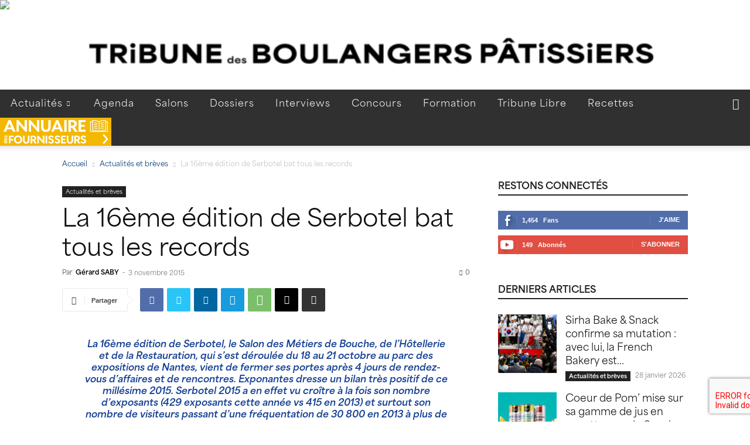

--- FILE ---
content_type: text/html; charset=UTF-8
request_url: https://latribunedesboulangerspatissiers.fr/serbotel-25/
body_size: 71787
content:
<!doctype html >
<!--[if IE 8]>    <html class="ie8" lang="en"> <![endif]-->
<!--[if IE 9]>    <html class="ie9" lang="en"> <![endif]-->
<!--[if gt IE 8]><!--> <html lang="fr-FR"> <!--<![endif]-->
<head>
    <title>La 16ème édition de Serbotel bat tous les records</title>
    <meta charset="UTF-8" />
    <meta name="viewport" content="width=device-width, initial-scale=1.0">
    <link rel="pingback" href="https://tribunedesboulangerspatissiers.fr/xmlrpc.php" />
    <meta name='robots' content='index, follow, max-image-preview:large, max-snippet:-1, max-video-preview:-1' />
	<style>img:is([sizes="auto" i], [sizes^="auto," i]) { contain-intrinsic-size: 3000px 1500px }</style>
	<link rel="icon" type="image/png" href="https://www.latribunedesboulangerspatissiers.fr/wp-content/uploads/2023/09/favicon_latdm_2023_16x16.png">
	<!-- This site is optimized with the Yoast SEO plugin v24.2 - https://yoast.com/wordpress/plugins/seo/ -->
	<meta name="description" content="Le 16e Serbotel vient de fermer ses portes après 4 jours de rdv d’affaires et de rencontres. Exponantes dresse un bilan très positif du millésime 2015." />
	<link rel="canonical" href="https://tribunedesboulangerspatissiers.fr/serbotel-25/" />
	<meta property="og:locale" content="fr_FR" />
	<meta property="og:type" content="article" />
	<meta property="og:title" content="La 16ème édition de Serbotel bat tous les records" />
	<meta property="og:description" content="Le 16e Serbotel vient de fermer ses portes après 4 jours de rdv d’affaires et de rencontres. Exponantes dresse un bilan très positif du millésime 2015." />
	<meta property="og:url" content="https://tribunedesboulangerspatissiers.fr/serbotel-25/" />
	<meta property="og:site_name" content="Tribune des Boulangers Pâtissiers" />
	<meta property="article:publisher" content="https://www.facebook.com/latribunedesmetiers" />
	<meta property="article:published_time" content="2015-11-03T11:34:12+00:00" />
	<meta property="article:modified_time" content="2025-02-12T14:24:49+00:00" />
	<meta property="og:image" content="https://tribunedesboulangerspatissiers.fr/wp-content/uploads/2015/10/25-serbotel-2015-1.jpg" />
	<meta property="og:image:width" content="1200" />
	<meta property="og:image:height" content="799" />
	<meta property="og:image:type" content="image/jpeg" />
	<meta name="author" content="Gérard SABY" />
	<meta name="twitter:card" content="summary_large_image" />
	<meta name="twitter:label1" content="Écrit par" />
	<meta name="twitter:data1" content="Gérard SABY" />
	<meta name="twitter:label2" content="Durée de lecture estimée" />
	<meta name="twitter:data2" content="6 minutes" />
	<script type="application/ld+json" class="yoast-schema-graph">{"@context":"https://schema.org","@graph":[{"@type":"Article","@id":"https://tribunedesboulangerspatissiers.fr/serbotel-25/#article","isPartOf":{"@id":"https://tribunedesboulangerspatissiers.fr/serbotel-25/"},"author":{"name":"Gérard SABY","@id":"https://tribunedesboulangerspatissiers.fr/#/schema/person/f7edacf0a58876c89e8327ae97ff67f5"},"headline":"La 16ème édition de Serbotel bat tous les records","datePublished":"2015-11-03T11:34:12+00:00","dateModified":"2025-02-12T14:24:49+00:00","mainEntityOfPage":{"@id":"https://tribunedesboulangerspatissiers.fr/serbotel-25/"},"wordCount":1219,"publisher":{"@id":"https://tribunedesboulangerspatissiers.fr/#organization"},"image":{"@id":"https://tribunedesboulangerspatissiers.fr/serbotel-25/#primaryimage"},"thumbnailUrl":"https://tribunedesboulangerspatissiers.fr/wp-content/uploads/2015/10/25-serbotel-2015-1.jpg","articleSection":["Actualités et brèves"],"inLanguage":"fr-FR"},{"@type":"WebPage","@id":"https://tribunedesboulangerspatissiers.fr/serbotel-25/","url":"https://tribunedesboulangerspatissiers.fr/serbotel-25/","name":"La 16ème édition de Serbotel bat tous les records","isPartOf":{"@id":"https://tribunedesboulangerspatissiers.fr/#website"},"primaryImageOfPage":{"@id":"https://tribunedesboulangerspatissiers.fr/serbotel-25/#primaryimage"},"image":{"@id":"https://tribunedesboulangerspatissiers.fr/serbotel-25/#primaryimage"},"thumbnailUrl":"https://tribunedesboulangerspatissiers.fr/wp-content/uploads/2015/10/25-serbotel-2015-1.jpg","datePublished":"2015-11-03T11:34:12+00:00","dateModified":"2025-02-12T14:24:49+00:00","description":"Le 16e Serbotel vient de fermer ses portes après 4 jours de rdv d’affaires et de rencontres. Exponantes dresse un bilan très positif du millésime 2015.","breadcrumb":{"@id":"https://tribunedesboulangerspatissiers.fr/serbotel-25/#breadcrumb"},"inLanguage":"fr-FR","potentialAction":[{"@type":"ReadAction","target":["https://tribunedesboulangerspatissiers.fr/serbotel-25/"]}]},{"@type":"ImageObject","inLanguage":"fr-FR","@id":"https://tribunedesboulangerspatissiers.fr/serbotel-25/#primaryimage","url":"https://tribunedesboulangerspatissiers.fr/wp-content/uploads/2015/10/25-serbotel-2015-1.jpg","contentUrl":"https://tribunedesboulangerspatissiers.fr/wp-content/uploads/2015/10/25-serbotel-2015-1.jpg","width":1200,"height":799},{"@type":"BreadcrumbList","@id":"https://tribunedesboulangerspatissiers.fr/serbotel-25/#breadcrumb","itemListElement":[{"@type":"ListItem","position":1,"name":"Home","item":"https://tribunedesboulangerspatissiers.fr/"},{"@type":"ListItem","position":2,"name":"La 16ème édition de Serbotel bat tous les records"}]},{"@type":"WebSite","@id":"https://tribunedesboulangerspatissiers.fr/#website","url":"https://tribunedesboulangerspatissiers.fr/","name":"Tribune des Boulangers Pâtissiers","description":"Le magazine de référence de la Boulangerie Pâtisserie en France","publisher":{"@id":"https://tribunedesboulangerspatissiers.fr/#organization"},"potentialAction":[{"@type":"SearchAction","target":{"@type":"EntryPoint","urlTemplate":"https://tribunedesboulangerspatissiers.fr/?s={search_term_string}"},"query-input":{"@type":"PropertyValueSpecification","valueRequired":true,"valueName":"search_term_string"}}],"inLanguage":"fr-FR"},{"@type":"Organization","@id":"https://tribunedesboulangerspatissiers.fr/#organization","name":"Tribune des Boulangers Pâtissiers","url":"https://tribunedesboulangerspatissiers.fr/","logo":{"@type":"ImageObject","inLanguage":"fr-FR","@id":"https://tribunedesboulangerspatissiers.fr/#/schema/logo/image/","url":"https://latribunedesboulangerspatissiers.fr/wp-content/uploads/2025/07/LOGO-TRIBUNE-BP-2025-RETINA-v2.png","contentUrl":"https://latribunedesboulangerspatissiers.fr/wp-content/uploads/2025/07/LOGO-TRIBUNE-BP-2025-RETINA-v2.png","width":544,"height":180,"caption":"Tribune des Boulangers Pâtissiers"},"image":{"@id":"https://tribunedesboulangerspatissiers.fr/#/schema/logo/image/"},"sameAs":["https://www.facebook.com/latribunedesmetiers","https://www.linkedin.com/company/la-tribune-des-boulangers-patissiers"]},{"@type":"Person","@id":"https://tribunedesboulangerspatissiers.fr/#/schema/person/f7edacf0a58876c89e8327ae97ff67f5","name":"Gérard SABY","image":{"@type":"ImageObject","inLanguage":"fr-FR","@id":"https://tribunedesboulangerspatissiers.fr/#/schema/person/image/","url":"https://www.latribunedesboulangerspatissiers.fr/wp-content/uploads/2014/05/gerard-saby1-96x96.jpg","contentUrl":"https://www.latribunedesboulangerspatissiers.fr/wp-content/uploads/2014/05/gerard-saby1-96x96.jpg","caption":"Gérard SABY"},"sameAs":["https://www.latribunedesboulangerspatissiers.fr"],"url":"https://tribunedesboulangerspatissiers.fr/author/latdm_gerard/"}]}</script>
	<!-- / Yoast SEO plugin. -->


<link rel='dns-prefetch' href='//tribunedesboulangerspatissiers.fr' />
<link rel="alternate" type="application/rss+xml" title="Tribune des Boulangers Pâtissiers &raquo; Flux" href="https://tribunedesboulangerspatissiers.fr/feed/" />
<link rel="alternate" type="application/rss+xml" title="Tribune des Boulangers Pâtissiers &raquo; Flux des commentaires" href="https://tribunedesboulangerspatissiers.fr/comments/feed/" />
<link rel="alternate" type="text/calendar" title="Tribune des Boulangers Pâtissiers &raquo; Flux iCal" href="https://tribunedesboulangerspatissiers.fr/events/?ical=1" />
<link rel="alternate" type="application/rss+xml" title="Tribune des Boulangers Pâtissiers &raquo; La 16ème édition de Serbotel bat tous les records Flux des commentaires" href="https://tribunedesboulangerspatissiers.fr/serbotel-25/feed/" />
<script type="text/javascript">
/* <![CDATA[ */
window._wpemojiSettings = {"baseUrl":"https:\/\/s.w.org\/images\/core\/emoji\/15.0.3\/72x72\/","ext":".png","svgUrl":"https:\/\/s.w.org\/images\/core\/emoji\/15.0.3\/svg\/","svgExt":".svg","source":{"concatemoji":"https:\/\/tribunedesboulangerspatissiers.fr\/wp-includes\/js\/wp-emoji-release.min.js?ver=6a3b1a6adfcfc1dfeec2d78aea6afa31"}};
/*! This file is auto-generated */
!function(i,n){var o,s,e;function c(e){try{var t={supportTests:e,timestamp:(new Date).valueOf()};sessionStorage.setItem(o,JSON.stringify(t))}catch(e){}}function p(e,t,n){e.clearRect(0,0,e.canvas.width,e.canvas.height),e.fillText(t,0,0);var t=new Uint32Array(e.getImageData(0,0,e.canvas.width,e.canvas.height).data),r=(e.clearRect(0,0,e.canvas.width,e.canvas.height),e.fillText(n,0,0),new Uint32Array(e.getImageData(0,0,e.canvas.width,e.canvas.height).data));return t.every(function(e,t){return e===r[t]})}function u(e,t,n){switch(t){case"flag":return n(e,"\ud83c\udff3\ufe0f\u200d\u26a7\ufe0f","\ud83c\udff3\ufe0f\u200b\u26a7\ufe0f")?!1:!n(e,"\ud83c\uddfa\ud83c\uddf3","\ud83c\uddfa\u200b\ud83c\uddf3")&&!n(e,"\ud83c\udff4\udb40\udc67\udb40\udc62\udb40\udc65\udb40\udc6e\udb40\udc67\udb40\udc7f","\ud83c\udff4\u200b\udb40\udc67\u200b\udb40\udc62\u200b\udb40\udc65\u200b\udb40\udc6e\u200b\udb40\udc67\u200b\udb40\udc7f");case"emoji":return!n(e,"\ud83d\udc26\u200d\u2b1b","\ud83d\udc26\u200b\u2b1b")}return!1}function f(e,t,n){var r="undefined"!=typeof WorkerGlobalScope&&self instanceof WorkerGlobalScope?new OffscreenCanvas(300,150):i.createElement("canvas"),a=r.getContext("2d",{willReadFrequently:!0}),o=(a.textBaseline="top",a.font="600 32px Arial",{});return e.forEach(function(e){o[e]=t(a,e,n)}),o}function t(e){var t=i.createElement("script");t.src=e,t.defer=!0,i.head.appendChild(t)}"undefined"!=typeof Promise&&(o="wpEmojiSettingsSupports",s=["flag","emoji"],n.supports={everything:!0,everythingExceptFlag:!0},e=new Promise(function(e){i.addEventListener("DOMContentLoaded",e,{once:!0})}),new Promise(function(t){var n=function(){try{var e=JSON.parse(sessionStorage.getItem(o));if("object"==typeof e&&"number"==typeof e.timestamp&&(new Date).valueOf()<e.timestamp+604800&&"object"==typeof e.supportTests)return e.supportTests}catch(e){}return null}();if(!n){if("undefined"!=typeof Worker&&"undefined"!=typeof OffscreenCanvas&&"undefined"!=typeof URL&&URL.createObjectURL&&"undefined"!=typeof Blob)try{var e="postMessage("+f.toString()+"("+[JSON.stringify(s),u.toString(),p.toString()].join(",")+"));",r=new Blob([e],{type:"text/javascript"}),a=new Worker(URL.createObjectURL(r),{name:"wpTestEmojiSupports"});return void(a.onmessage=function(e){c(n=e.data),a.terminate(),t(n)})}catch(e){}c(n=f(s,u,p))}t(n)}).then(function(e){for(var t in e)n.supports[t]=e[t],n.supports.everything=n.supports.everything&&n.supports[t],"flag"!==t&&(n.supports.everythingExceptFlag=n.supports.everythingExceptFlag&&n.supports[t]);n.supports.everythingExceptFlag=n.supports.everythingExceptFlag&&!n.supports.flag,n.DOMReady=!1,n.readyCallback=function(){n.DOMReady=!0}}).then(function(){return e}).then(function(){var e;n.supports.everything||(n.readyCallback(),(e=n.source||{}).concatemoji?t(e.concatemoji):e.wpemoji&&e.twemoji&&(t(e.twemoji),t(e.wpemoji)))}))}((window,document),window._wpemojiSettings);
/* ]]> */
</script>
<style id='wp-emoji-styles-inline-css' type='text/css'>

	img.wp-smiley, img.emoji {
		display: inline !important;
		border: none !important;
		box-shadow: none !important;
		height: 1em !important;
		width: 1em !important;
		margin: 0 0.07em !important;
		vertical-align: -0.1em !important;
		background: none !important;
		padding: 0 !important;
	}
</style>
<link rel='stylesheet' id='wp-block-library-css' href='https://tribunedesboulangerspatissiers.fr/wp-includes/css/dist/block-library/style.min.css?ver=6a3b1a6adfcfc1dfeec2d78aea6afa31' type='text/css' media='all' />
<style id='classic-theme-styles-inline-css' type='text/css'>
/*! This file is auto-generated */
.wp-block-button__link{color:#fff;background-color:#32373c;border-radius:9999px;box-shadow:none;text-decoration:none;padding:calc(.667em + 2px) calc(1.333em + 2px);font-size:1.125em}.wp-block-file__button{background:#32373c;color:#fff;text-decoration:none}
</style>
<style id='global-styles-inline-css' type='text/css'>
:root{--wp--preset--aspect-ratio--square: 1;--wp--preset--aspect-ratio--4-3: 4/3;--wp--preset--aspect-ratio--3-4: 3/4;--wp--preset--aspect-ratio--3-2: 3/2;--wp--preset--aspect-ratio--2-3: 2/3;--wp--preset--aspect-ratio--16-9: 16/9;--wp--preset--aspect-ratio--9-16: 9/16;--wp--preset--color--black: #000000;--wp--preset--color--cyan-bluish-gray: #abb8c3;--wp--preset--color--white: #ffffff;--wp--preset--color--pale-pink: #f78da7;--wp--preset--color--vivid-red: #cf2e2e;--wp--preset--color--luminous-vivid-orange: #ff6900;--wp--preset--color--luminous-vivid-amber: #fcb900;--wp--preset--color--light-green-cyan: #7bdcb5;--wp--preset--color--vivid-green-cyan: #00d084;--wp--preset--color--pale-cyan-blue: #8ed1fc;--wp--preset--color--vivid-cyan-blue: #0693e3;--wp--preset--color--vivid-purple: #9b51e0;--wp--preset--gradient--vivid-cyan-blue-to-vivid-purple: linear-gradient(135deg,rgba(6,147,227,1) 0%,rgb(155,81,224) 100%);--wp--preset--gradient--light-green-cyan-to-vivid-green-cyan: linear-gradient(135deg,rgb(122,220,180) 0%,rgb(0,208,130) 100%);--wp--preset--gradient--luminous-vivid-amber-to-luminous-vivid-orange: linear-gradient(135deg,rgba(252,185,0,1) 0%,rgba(255,105,0,1) 100%);--wp--preset--gradient--luminous-vivid-orange-to-vivid-red: linear-gradient(135deg,rgba(255,105,0,1) 0%,rgb(207,46,46) 100%);--wp--preset--gradient--very-light-gray-to-cyan-bluish-gray: linear-gradient(135deg,rgb(238,238,238) 0%,rgb(169,184,195) 100%);--wp--preset--gradient--cool-to-warm-spectrum: linear-gradient(135deg,rgb(74,234,220) 0%,rgb(151,120,209) 20%,rgb(207,42,186) 40%,rgb(238,44,130) 60%,rgb(251,105,98) 80%,rgb(254,248,76) 100%);--wp--preset--gradient--blush-light-purple: linear-gradient(135deg,rgb(255,206,236) 0%,rgb(152,150,240) 100%);--wp--preset--gradient--blush-bordeaux: linear-gradient(135deg,rgb(254,205,165) 0%,rgb(254,45,45) 50%,rgb(107,0,62) 100%);--wp--preset--gradient--luminous-dusk: linear-gradient(135deg,rgb(255,203,112) 0%,rgb(199,81,192) 50%,rgb(65,88,208) 100%);--wp--preset--gradient--pale-ocean: linear-gradient(135deg,rgb(255,245,203) 0%,rgb(182,227,212) 50%,rgb(51,167,181) 100%);--wp--preset--gradient--electric-grass: linear-gradient(135deg,rgb(202,248,128) 0%,rgb(113,206,126) 100%);--wp--preset--gradient--midnight: linear-gradient(135deg,rgb(2,3,129) 0%,rgb(40,116,252) 100%);--wp--preset--font-size--small: 11px;--wp--preset--font-size--medium: 20px;--wp--preset--font-size--large: 32px;--wp--preset--font-size--x-large: 42px;--wp--preset--font-size--regular: 15px;--wp--preset--font-size--larger: 50px;--wp--preset--spacing--20: 0.44rem;--wp--preset--spacing--30: 0.67rem;--wp--preset--spacing--40: 1rem;--wp--preset--spacing--50: 1.5rem;--wp--preset--spacing--60: 2.25rem;--wp--preset--spacing--70: 3.38rem;--wp--preset--spacing--80: 5.06rem;--wp--preset--shadow--natural: 6px 6px 9px rgba(0, 0, 0, 0.2);--wp--preset--shadow--deep: 12px 12px 50px rgba(0, 0, 0, 0.4);--wp--preset--shadow--sharp: 6px 6px 0px rgba(0, 0, 0, 0.2);--wp--preset--shadow--outlined: 6px 6px 0px -3px rgba(255, 255, 255, 1), 6px 6px rgba(0, 0, 0, 1);--wp--preset--shadow--crisp: 6px 6px 0px rgba(0, 0, 0, 1);}:where(.is-layout-flex){gap: 0.5em;}:where(.is-layout-grid){gap: 0.5em;}body .is-layout-flex{display: flex;}.is-layout-flex{flex-wrap: wrap;align-items: center;}.is-layout-flex > :is(*, div){margin: 0;}body .is-layout-grid{display: grid;}.is-layout-grid > :is(*, div){margin: 0;}:where(.wp-block-columns.is-layout-flex){gap: 2em;}:where(.wp-block-columns.is-layout-grid){gap: 2em;}:where(.wp-block-post-template.is-layout-flex){gap: 1.25em;}:where(.wp-block-post-template.is-layout-grid){gap: 1.25em;}.has-black-color{color: var(--wp--preset--color--black) !important;}.has-cyan-bluish-gray-color{color: var(--wp--preset--color--cyan-bluish-gray) !important;}.has-white-color{color: var(--wp--preset--color--white) !important;}.has-pale-pink-color{color: var(--wp--preset--color--pale-pink) !important;}.has-vivid-red-color{color: var(--wp--preset--color--vivid-red) !important;}.has-luminous-vivid-orange-color{color: var(--wp--preset--color--luminous-vivid-orange) !important;}.has-luminous-vivid-amber-color{color: var(--wp--preset--color--luminous-vivid-amber) !important;}.has-light-green-cyan-color{color: var(--wp--preset--color--light-green-cyan) !important;}.has-vivid-green-cyan-color{color: var(--wp--preset--color--vivid-green-cyan) !important;}.has-pale-cyan-blue-color{color: var(--wp--preset--color--pale-cyan-blue) !important;}.has-vivid-cyan-blue-color{color: var(--wp--preset--color--vivid-cyan-blue) !important;}.has-vivid-purple-color{color: var(--wp--preset--color--vivid-purple) !important;}.has-black-background-color{background-color: var(--wp--preset--color--black) !important;}.has-cyan-bluish-gray-background-color{background-color: var(--wp--preset--color--cyan-bluish-gray) !important;}.has-white-background-color{background-color: var(--wp--preset--color--white) !important;}.has-pale-pink-background-color{background-color: var(--wp--preset--color--pale-pink) !important;}.has-vivid-red-background-color{background-color: var(--wp--preset--color--vivid-red) !important;}.has-luminous-vivid-orange-background-color{background-color: var(--wp--preset--color--luminous-vivid-orange) !important;}.has-luminous-vivid-amber-background-color{background-color: var(--wp--preset--color--luminous-vivid-amber) !important;}.has-light-green-cyan-background-color{background-color: var(--wp--preset--color--light-green-cyan) !important;}.has-vivid-green-cyan-background-color{background-color: var(--wp--preset--color--vivid-green-cyan) !important;}.has-pale-cyan-blue-background-color{background-color: var(--wp--preset--color--pale-cyan-blue) !important;}.has-vivid-cyan-blue-background-color{background-color: var(--wp--preset--color--vivid-cyan-blue) !important;}.has-vivid-purple-background-color{background-color: var(--wp--preset--color--vivid-purple) !important;}.has-black-border-color{border-color: var(--wp--preset--color--black) !important;}.has-cyan-bluish-gray-border-color{border-color: var(--wp--preset--color--cyan-bluish-gray) !important;}.has-white-border-color{border-color: var(--wp--preset--color--white) !important;}.has-pale-pink-border-color{border-color: var(--wp--preset--color--pale-pink) !important;}.has-vivid-red-border-color{border-color: var(--wp--preset--color--vivid-red) !important;}.has-luminous-vivid-orange-border-color{border-color: var(--wp--preset--color--luminous-vivid-orange) !important;}.has-luminous-vivid-amber-border-color{border-color: var(--wp--preset--color--luminous-vivid-amber) !important;}.has-light-green-cyan-border-color{border-color: var(--wp--preset--color--light-green-cyan) !important;}.has-vivid-green-cyan-border-color{border-color: var(--wp--preset--color--vivid-green-cyan) !important;}.has-pale-cyan-blue-border-color{border-color: var(--wp--preset--color--pale-cyan-blue) !important;}.has-vivid-cyan-blue-border-color{border-color: var(--wp--preset--color--vivid-cyan-blue) !important;}.has-vivid-purple-border-color{border-color: var(--wp--preset--color--vivid-purple) !important;}.has-vivid-cyan-blue-to-vivid-purple-gradient-background{background: var(--wp--preset--gradient--vivid-cyan-blue-to-vivid-purple) !important;}.has-light-green-cyan-to-vivid-green-cyan-gradient-background{background: var(--wp--preset--gradient--light-green-cyan-to-vivid-green-cyan) !important;}.has-luminous-vivid-amber-to-luminous-vivid-orange-gradient-background{background: var(--wp--preset--gradient--luminous-vivid-amber-to-luminous-vivid-orange) !important;}.has-luminous-vivid-orange-to-vivid-red-gradient-background{background: var(--wp--preset--gradient--luminous-vivid-orange-to-vivid-red) !important;}.has-very-light-gray-to-cyan-bluish-gray-gradient-background{background: var(--wp--preset--gradient--very-light-gray-to-cyan-bluish-gray) !important;}.has-cool-to-warm-spectrum-gradient-background{background: var(--wp--preset--gradient--cool-to-warm-spectrum) !important;}.has-blush-light-purple-gradient-background{background: var(--wp--preset--gradient--blush-light-purple) !important;}.has-blush-bordeaux-gradient-background{background: var(--wp--preset--gradient--blush-bordeaux) !important;}.has-luminous-dusk-gradient-background{background: var(--wp--preset--gradient--luminous-dusk) !important;}.has-pale-ocean-gradient-background{background: var(--wp--preset--gradient--pale-ocean) !important;}.has-electric-grass-gradient-background{background: var(--wp--preset--gradient--electric-grass) !important;}.has-midnight-gradient-background{background: var(--wp--preset--gradient--midnight) !important;}.has-small-font-size{font-size: var(--wp--preset--font-size--small) !important;}.has-medium-font-size{font-size: var(--wp--preset--font-size--medium) !important;}.has-large-font-size{font-size: var(--wp--preset--font-size--large) !important;}.has-x-large-font-size{font-size: var(--wp--preset--font-size--x-large) !important;}
:where(.wp-block-post-template.is-layout-flex){gap: 1.25em;}:where(.wp-block-post-template.is-layout-grid){gap: 1.25em;}
:where(.wp-block-columns.is-layout-flex){gap: 2em;}:where(.wp-block-columns.is-layout-grid){gap: 2em;}
:root :where(.wp-block-pullquote){font-size: 1.5em;line-height: 1.6;}
</style>
<link rel='stylesheet' id='contact-form-7-css' href='https://tribunedesboulangerspatissiers.fr/wp-content/plugins/contact-form-7/includes/css/styles.css?ver=6.0.2' type='text/css' media='all' />
<link rel='stylesheet' id='eeb-css-frontend-css' href='https://tribunedesboulangerspatissiers.fr/wp-content/plugins/email-encoder-bundle/core/includes/assets/css/style.css?ver=240820-94553' type='text/css' media='all' />
<link rel='stylesheet' id='parent-style-css' href='https://tribunedesboulangerspatissiers.fr/wp-content/themes/Newspaper/style.css?ver=6a3b1a6adfcfc1dfeec2d78aea6afa31' type='text/css' media='all' />
<link rel='stylesheet' id='child-style-css' href='https://tribunedesboulangerspatissiers.fr/wp-content/themes/newspaper-latdm-newspaper-child/style.css?ver=6a3b1a6adfcfc1dfeec2d78aea6afa31' type='text/css' media='all' />
<link rel='stylesheet' id='ltdbp-style-css' href='https://tribunedesboulangerspatissiers.fr/wp-content/themes/newspaper-latdm-newspaper-child/css/ltdbp.css?ver=6a3b1a6adfcfc1dfeec2d78aea6afa31' type='text/css' media='all' />
<link rel='stylesheet' id='ltdbp-style-gads-css' href='https://tribunedesboulangerspatissiers.fr/wp-content/themes/newspaper-latdm-newspaper-child/css/gads.css?ver=6a3b1a6adfcfc1dfeec2d78aea6afa31' type='text/css' media='all' />
<link rel='stylesheet' id='td-plugin-newsletter-css' href='https://tribunedesboulangerspatissiers.fr/wp-content/plugins/td-newsletter/style.css?ver=12.6.8' type='text/css' media='all' />
<link rel='stylesheet' id='td-plugin-multi-purpose-css' href='https://tribunedesboulangerspatissiers.fr/wp-content/plugins/td-composer/td-multi-purpose/style.css?ver=def8edc4e13d95bdf49953a9dce2f608' type='text/css' media='all' />
<link rel='stylesheet' id='td-theme-css' href='https://tribunedesboulangerspatissiers.fr/wp-content/themes/newspaper-latdm-newspaper-child/style.css?ver=1.0' type='text/css' media='all' />
<style id='td-theme-inline-css' type='text/css'>@media (max-width:767px){.td-header-desktop-wrap{display:none}}@media (min-width:767px){.td-header-mobile-wrap{display:none}}</style>
<link rel='stylesheet' id='td-legacy-framework-front-style-css' href='https://tribunedesboulangerspatissiers.fr/wp-content/plugins/td-composer/legacy/Newspaper/assets/css/td_legacy_main.css?ver=def8edc4e13d95bdf49953a9dce2f608' type='text/css' media='all' />
<link rel='stylesheet' id='td-standard-pack-framework-front-style-css' href='https://tribunedesboulangerspatissiers.fr/wp-content/plugins/td-standard-pack/Newspaper/assets/css/td_standard_pack_main.css?ver=1b3d5bf2c64738aa07b4643e31257da9' type='text/css' media='all' />
<link rel='stylesheet' id='td-theme-demo-style-css' href='https://tribunedesboulangerspatissiers.fr/wp-content/plugins/td-composer/legacy/Newspaper/includes/demos/magazine/demo_style.css?ver=12.6.8' type='text/css' media='all' />
<link rel='stylesheet' id='tdb_style_cloud_templates_front-css' href='https://tribunedesboulangerspatissiers.fr/wp-content/plugins/td-cloud-library/assets/css/tdb_main.css?ver=b33652f2535d2f3812f59e306e26300d' type='text/css' media='all' />
<script type="text/javascript" src="https://tribunedesboulangerspatissiers.fr/wp-includes/js/jquery/jquery.min.js?ver=3.7.1" id="jquery-core-js"></script>
<script type="text/javascript" src="https://tribunedesboulangerspatissiers.fr/wp-includes/js/jquery/jquery-migrate.min.js?ver=3.4.1" id="jquery-migrate-js"></script>
<script type="text/javascript" src="https://tribunedesboulangerspatissiers.fr/wp-content/plugins/email-encoder-bundle/core/includes/assets/js/custom.js?ver=240820-94553" id="eeb-js-frontend-js"></script>
<link rel="https://api.w.org/" href="https://tribunedesboulangerspatissiers.fr/wp-json/" /><link rel="alternate" title="JSON" type="application/json" href="https://tribunedesboulangerspatissiers.fr/wp-json/wp/v2/posts/6327" /><link rel="EditURI" type="application/rsd+xml" title="RSD" href="https://tribunedesboulangerspatissiers.fr/xmlrpc.php?rsd" />

<link rel='shortlink' href='https://tribunedesboulangerspatissiers.fr/?p=6327' />
<link rel="alternate" title="oEmbed (JSON)" type="application/json+oembed" href="https://tribunedesboulangerspatissiers.fr/wp-json/oembed/1.0/embed?url=https%3A%2F%2Ftribunedesboulangerspatissiers.fr%2Fserbotel-25%2F" />
<link rel="alternate" title="oEmbed (XML)" type="text/xml+oembed" href="https://tribunedesboulangerspatissiers.fr/wp-json/oembed/1.0/embed?url=https%3A%2F%2Ftribunedesboulangerspatissiers.fr%2Fserbotel-25%2F&#038;format=xml" />
<meta name="tec-api-version" content="v1"><meta name="tec-api-origin" content="https://tribunedesboulangerspatissiers.fr"><link rel="alternate" href="https://tribunedesboulangerspatissiers.fr/wp-json/tribe/events/v1/" />    <script>
        window.tdb_global_vars = {"wpRestUrl":"https:\/\/tribunedesboulangerspatissiers.fr\/wp-json\/","permalinkStructure":"\/%postname%\/"};
        window.tdb_p_autoload_vars = {"isAjax":false,"isAdminBarShowing":false,"autoloadStatus":"off","origPostEditUrl":null};
    </script>
    
    <style id="tdb-global-colors">:root{--accent-color:#fff}</style>

    
	
<!-- JS generated by theme -->

<script type="text/javascript" id="td-generated-header-js">
    
    

	    var tdBlocksArray = []; //here we store all the items for the current page

	    // td_block class - each ajax block uses a object of this class for requests
	    function tdBlock() {
		    this.id = '';
		    this.block_type = 1; //block type id (1-234 etc)
		    this.atts = '';
		    this.td_column_number = '';
		    this.td_current_page = 1; //
		    this.post_count = 0; //from wp
		    this.found_posts = 0; //from wp
		    this.max_num_pages = 0; //from wp
		    this.td_filter_value = ''; //current live filter value
		    this.is_ajax_running = false;
		    this.td_user_action = ''; // load more or infinite loader (used by the animation)
		    this.header_color = '';
		    this.ajax_pagination_infinite_stop = ''; //show load more at page x
	    }

        // td_js_generator - mini detector
        ( function () {
            var htmlTag = document.getElementsByTagName("html")[0];

	        if ( navigator.userAgent.indexOf("MSIE 10.0") > -1 ) {
                htmlTag.className += ' ie10';
            }

            if ( !!navigator.userAgent.match(/Trident.*rv\:11\./) ) {
                htmlTag.className += ' ie11';
            }

	        if ( navigator.userAgent.indexOf("Edge") > -1 ) {
                htmlTag.className += ' ieEdge';
            }

            if ( /(iPad|iPhone|iPod)/g.test(navigator.userAgent) ) {
                htmlTag.className += ' td-md-is-ios';
            }

            var user_agent = navigator.userAgent.toLowerCase();
            if ( user_agent.indexOf("android") > -1 ) {
                htmlTag.className += ' td-md-is-android';
            }

            if ( -1 !== navigator.userAgent.indexOf('Mac OS X')  ) {
                htmlTag.className += ' td-md-is-os-x';
            }

            if ( /chrom(e|ium)/.test(navigator.userAgent.toLowerCase()) ) {
               htmlTag.className += ' td-md-is-chrome';
            }

            if ( -1 !== navigator.userAgent.indexOf('Firefox') ) {
                htmlTag.className += ' td-md-is-firefox';
            }

            if ( -1 !== navigator.userAgent.indexOf('Safari') && -1 === navigator.userAgent.indexOf('Chrome') ) {
                htmlTag.className += ' td-md-is-safari';
            }

            if( -1 !== navigator.userAgent.indexOf('IEMobile') ){
                htmlTag.className += ' td-md-is-iemobile';
            }

        })();

        var tdLocalCache = {};

        ( function () {
            "use strict";

            tdLocalCache = {
                data: {},
                remove: function (resource_id) {
                    delete tdLocalCache.data[resource_id];
                },
                exist: function (resource_id) {
                    return tdLocalCache.data.hasOwnProperty(resource_id) && tdLocalCache.data[resource_id] !== null;
                },
                get: function (resource_id) {
                    return tdLocalCache.data[resource_id];
                },
                set: function (resource_id, cachedData) {
                    tdLocalCache.remove(resource_id);
                    tdLocalCache.data[resource_id] = cachedData;
                }
            };
        })();

    
    
var td_viewport_interval_list=[{"limitBottom":767,"sidebarWidth":228},{"limitBottom":1018,"sidebarWidth":300},{"limitBottom":1140,"sidebarWidth":324}];
var tds_general_modal_image="yes";
var tdc_is_installed="yes";
var td_ajax_url="https:\/\/tribunedesboulangerspatissiers.fr\/wp-admin\/admin-ajax.php?td_theme_name=Newspaper&v=12.6.8";
var td_get_template_directory_uri="https:\/\/tribunedesboulangerspatissiers.fr\/wp-content\/plugins\/td-composer\/legacy\/common";
var tds_snap_menu="smart_snap_always";
var tds_logo_on_sticky="show";
var tds_header_style="10";
var td_please_wait="Merci de bien vouloir patienter...";
var td_email_user_pass_incorrect="Utilisateur ou mot de passe incorrect !";
var td_email_user_incorrect="E-mail ou nom d'utilisateur incorrect !";
var td_email_incorrect="Email incorrect !";
var td_user_incorrect="Username incorrect!";
var td_email_user_empty="Email or username empty!";
var td_pass_empty="Pass empty!";
var td_pass_pattern_incorrect="Invalid Pass Pattern!";
var td_retype_pass_incorrect="Retyped Pass incorrect!";
var tds_more_articles_on_post_enable="show";
var tds_more_articles_on_post_time_to_wait="";
var tds_more_articles_on_post_pages_distance_from_top=800;
var tds_captcha="";
var tds_theme_color_site_wide="#164194";
var tds_smart_sidebar="enabled";
var tdThemeName="Newspaper";
var tdThemeNameWl="Newspaper";
var td_magnific_popup_translation_tPrev="Pr\u00e9c\u00e9dente (fl\u00e8che gauche)";
var td_magnific_popup_translation_tNext="Suivante (fl\u00e8che droite)";
var td_magnific_popup_translation_tCounter="%curr% sur %total%";
var td_magnific_popup_translation_ajax_tError="Le contenu de %url% pas pu \u00eatre charg\u00e9.";
var td_magnific_popup_translation_image_tError="L'image #%curr% pas pu \u00eatre charg\u00e9e.";
var tdBlockNonce="f0715f7810";
var tdMobileMenu="enabled";
var tdMobileSearch="enabled";
var tdDateNamesI18n={"month_names":["janvier","f\u00e9vrier","mars","avril","mai","juin","juillet","ao\u00fbt","septembre","octobre","novembre","d\u00e9cembre"],"month_names_short":["Jan","F\u00e9v","Mar","Avr","Mai","Juin","Juil","Ao\u00fbt","Sep","Oct","Nov","D\u00e9c"],"day_names":["dimanche","lundi","mardi","mercredi","jeudi","vendredi","samedi"],"day_names_short":["dim","lun","mar","mer","jeu","ven","sam"]};
var tdb_modal_confirm="Sauvegarder";
var tdb_modal_cancel="Annuler";
var tdb_modal_confirm_alt="Oui";
var tdb_modal_cancel_alt="Non";
var td_deploy_mode="deploy";
var td_ad_background_click_link="";
var td_ad_background_click_target="";
</script>

<!-- Google tag (gtag.js) -->
<script async src="https://www.googletagmanager.com/gtag/js?id=G-E17DZCRZRG"></script>
<script>
  window.dataLayer = window.dataLayer || [];
  function gtag(){dataLayer.push(arguments);}
  gtag('js', new Date());

  gtag('config', 'G-E17DZCRZRG');
</script>

<!-- habillage TEST TEMP -->
<script async src="https://securepubads.g.doubleclick.net/tag/js/gpt.js" crossorigin="anonymous"></script>
<script>
  window.googletag = window.googletag || {cmd: []};
  googletag.cmd.push(function() {
    googletag.defineSlot('/20725078/LTDBP_HABILLAGE', [1400, 1150], 'div-gpt-ad-1763652535765-0').addService(googletag.pubads());
    googletag.pubads().enableSingleRequest();
    googletag.enableServices();
  });
</script>

<!-- bannière 728x90 -->
<script async src="https://securepubads.g.doubleclick.net/tag/js/gpt.js" crossorigin="anonymous"></script>
<script>
  window.googletag = window.googletag || {cmd: []};
  googletag.cmd.push(function() {
    googletag.defineSlot('/20725078/LTDBP_BanniereSousMenuPrincipal', [728, 90], 'div-gpt-ad-1763654071305-0').addService(googletag.pubads());
    googletag.pubads().enableSingleRequest();
    googletag.enableServices();
  });
</script>

<script async src="https://securepubads.g.doubleclick.net/tag/js/gpt.js"></script>

<!-- habillage 
<script async src="https://securepubads.g.doubleclick.net/tag/js/gpt.js"></script>
<script>
  window.googletag = window.googletag || {cmd: []};
  googletag.cmd.push(function() {
    googletag.defineSlot('/20725078/LTDBP_HABILLAGE', [1400, 1150], 'div-gpt-ad-1730631664730-0').addService(googletag.pubads());
    googletag.pubads().enableSingleRequest();
    googletag.enableServices();
  });
</script>
-->




<!-- bannière 320x100 -->
<script async src="https://securepubads.g.doubleclick.net/tag/js/gpt.js"></script>
<script>
  window.googletag = window.googletag || {cmd: []};
  googletag.cmd.push(function() {
    googletag.defineSlot('/20725078/LTDBP_banniere_320x100', [320, 100], 'div-gpt-ad-1738709071657-0').addService(googletag.pubads());
    googletag.pubads().enableSingleRequest();
    googletag.enableServices();
  });
</script>


<script type="application/ld+json">
    {
        "@context": "https://schema.org",
        "@type": "BreadcrumbList",
        "itemListElement": [
            {
                "@type": "ListItem",
                "position": 1,
                "item": {
                    "@type": "WebSite",
                    "@id": "https://tribunedesboulangerspatissiers.fr/",
                    "name": "Accueil"
                }
            },
            {
                "@type": "ListItem",
                "position": 2,
                    "item": {
                    "@type": "WebPage",
                    "@id": "https://tribunedesboulangerspatissiers.fr/category/actualites-et-breves/",
                    "name": "Actualités et brèves"
                }
            }
            ,{
                "@type": "ListItem",
                "position": 3,
                    "item": {
                    "@type": "WebPage",
                    "@id": "https://tribunedesboulangerspatissiers.fr/serbotel-25/",
                    "name": "La 16ème édition de Serbotel bat tous les records"                                
                }
            }    
        ]
    }
</script>
<link rel="icon" href="https://tribunedesboulangerspatissiers.fr/wp-content/uploads/2023/09/favicon_latdm_2023_16x16.png" sizes="32x32" />
<link rel="icon" href="https://tribunedesboulangerspatissiers.fr/wp-content/uploads/2023/09/favicon_latdm_2023_16x16.png" sizes="192x192" />
<link rel="apple-touch-icon" href="https://tribunedesboulangerspatissiers.fr/wp-content/uploads/2023/09/favicon_latdm_2023_16x16.png" />
<meta name="msapplication-TileImage" content="https://tribunedesboulangerspatissiers.fr/wp-content/uploads/2023/09/favicon_latdm_2023_16x16.png" />
		<style type="text/css" id="wp-custom-css">
			body .td-header-sp-recs img {
	max-width:100%;
}

.td-header-style-10 .td-header-sp-logo img {
	zoom:1.63;
}		</style>
		
<!-- Button style compiled by theme -->

<style>.tdm-btn-style1{background-color:#164194}.tdm-btn-style2:before{border-color:#164194}.tdm-btn-style2{color:#164194}.tdm-btn-style3{-webkit-box-shadow:0 2px 16px #164194;-moz-box-shadow:0 2px 16px #164194;box-shadow:0 2px 16px #164194}.tdm-btn-style3:hover{-webkit-box-shadow:0 4px 26px #164194;-moz-box-shadow:0 4px 26px #164194;box-shadow:0 4px 26px #164194}</style>

	<style id="tdw-css-placeholder"></style></head>

<body class="post-template-default single single-post postid-6327 single-format-standard wp-custom-logo td-standard-pack tribe-no-js serbotel-25 global-block-template-1 td-magazine single_template_5 td-full-layout" itemscope="itemscope" itemtype="https://schema.org/WebPage">
<img src="https://track.adform.net/adfserve/?bn=79891380;1x1inv=1;srctype=3;gdpr=${gdpr};gdpr_consent=${gdpr_consent_50};ord=[timestamp]" border="0" width="1" height="1"/>
<div class="td-scroll-up" data-style="style1"><i class="td-icon-menu-up"></i></div>
    <div class="td-menu-background" style="visibility:hidden"></div>
<div id="td-mobile-nav" style="visibility:hidden">
    <div class="td-mobile-container">
        <!-- mobile menu top section -->
        <div class="td-menu-socials-wrap">
            <!-- socials -->
            <div class="td-menu-socials">
                
        <span class="td-social-icon-wrap">
            <a target="_blank" href="https://www.facebook.com/latribunedesmetiers" title="Facebook">
                <i class="td-icon-font td-icon-facebook"></i>
                <span style="display: none">Facebook</span>
            </a>
        </span>
        <span class="td-social-icon-wrap">
            <a target="_blank" href="https://fr.linkedin.com/company/la-tribune-des-boulangers-patissiers" title="Linkedin">
                <i class="td-icon-font td-icon-linkedin"></i>
                <span style="display: none">Linkedin</span>
            </a>
        </span>            </div>
            <!-- close button -->
            <div class="td-mobile-close">
                <span><i class="td-icon-close-mobile"></i></span>
            </div>
        </div>

        <!-- login section -->
                    <div class="td-menu-login-section">
                
    <div class="td-guest-wrap">
        <div class="td-menu-login"><a id="login-link-mob">Se connecter</a></div>
    </div>
            </div>
        
        <!-- menu section -->
        <div class="td-mobile-content">
            <div class="menu-menu-principal-2023-ltdbp-container"><ul id="menu-menu-principal-2023-ltdbp" class="td-mobile-main-menu"><li id="menu-item-30435" class="menu-item menu-item-type-taxonomy menu-item-object-category current-post-ancestor current-menu-parent current-post-parent menu-item-first menu-item-has-children menu-item-30435"><a href="https://tribunedesboulangerspatissiers.fr/category/actualites-et-breves/">Actualités<i class="td-icon-menu-right td-element-after"></i></a>
<ul class="sub-menu">
	<li id="menu-item-0" class="menu-item-0"><a href="https://tribunedesboulangerspatissiers.fr/category/actualites-et-breves/equipementiers/">Equipements</a></li>
	<li class="menu-item-0"><a href="https://tribunedesboulangerspatissiers.fr/category/actualites-et-breves/marche-et-concurrence/">Filière</a></li>
	<li class="menu-item-0"><a href="https://tribunedesboulangerspatissiers.fr/category/actualites-et-breves/matieres-premieres/">Matières premières</a></li>
</ul>
</li>
<li id="menu-item-30432" class="menu-item menu-item-type-custom menu-item-object-custom menu-item-30432"><a href="/events/">Agenda</a></li>
<li id="menu-item-40717" class="menu-item menu-item-type-taxonomy menu-item-object-category menu-item-40717"><a href="https://tribunedesboulangerspatissiers.fr/category/salons/">Salons</a></li>
<li id="menu-item-30434" class="menu-item menu-item-type-taxonomy menu-item-object-category menu-item-30434"><a href="https://tribunedesboulangerspatissiers.fr/category/reportages/">Dossiers</a></li>
<li id="menu-item-41705" class="menu-item menu-item-type-taxonomy menu-item-object-category menu-item-41705"><a href="https://tribunedesboulangerspatissiers.fr/category/portraits-d-artisans/">Interviews</a></li>
<li id="menu-item-30436" class="menu-item menu-item-type-taxonomy menu-item-object-category menu-item-30436"><a href="https://tribunedesboulangerspatissiers.fr/category/concours/">Concours</a></li>
<li id="menu-item-30439" class="menu-item menu-item-type-taxonomy menu-item-object-category menu-item-30439"><a href="https://tribunedesboulangerspatissiers.fr/category/formation/">Formation</a></li>
<li id="menu-item-30437" class="menu-item menu-item-type-taxonomy menu-item-object-category menu-item-30437"><a href="https://tribunedesboulangerspatissiers.fr/category/tribune-libre/">Tribune Libre</a></li>
<li id="menu-item-30438" class="menu-item menu-item-type-taxonomy menu-item-object-category menu-item-30438"><a href="https://tribunedesboulangerspatissiers.fr/category/recettes/">Recettes</a></li>
<li id="menu-item-36433" class="annuaire menu-item menu-item-type-custom menu-item-object-custom menu-item-36433"><a target="_blank" href="https://online.fliphtml5.com/icyba/oslf">Annuaire<br><small>Fournisseurs</small></a></li>
</ul></div>        </div>
    </div>

    <!-- register/login section -->
            <div id="login-form-mobile" class="td-register-section">
            
            <div id="td-login-mob" class="td-login-animation td-login-hide-mob">
            	<!-- close button -->
	            <div class="td-login-close">
	                <span class="td-back-button"><i class="td-icon-read-down"></i></span>
	                <div class="td-login-title">Se connecter</div>
	                <!-- close button -->
		            <div class="td-mobile-close">
		                <span><i class="td-icon-close-mobile"></i></span>
		            </div>
	            </div>
	            <form class="td-login-form-wrap" action="#" method="post">
	                <div class="td-login-panel-title"><span>Bienvenue !</span>Connectez-vous à votre compte</div>
	                <div class="td_display_err"></div>
	                <div class="td-login-inputs"><input class="td-login-input" autocomplete="username" type="text" name="login_email" id="login_email-mob" value="" required><label for="login_email-mob">votre nom d'utilisateur</label></div>
	                <div class="td-login-inputs"><input class="td-login-input" autocomplete="current-password" type="password" name="login_pass" id="login_pass-mob" value="" required><label for="login_pass-mob">votre mot de passe</label></div>
	                <input type="button" name="login_button" id="login_button-mob" class="td-login-button" value="SE CONNECTER">
	                
					
	                <div class="td-login-info-text">
	                <a href="#" id="forgot-pass-link-mob">Mot de passe oublié ?</a>
	                </div>
	                <div class="td-login-register-link">
	                
	                </div>
	                
	                

                </form>
            </div>

            
            
            
            
            <div id="td-forgot-pass-mob" class="td-login-animation td-login-hide-mob">
                <!-- close button -->
	            <div class="td-forgot-pass-close">
	                <a href="#" aria-label="Back" class="td-back-button"><i class="td-icon-read-down"></i></a>
	                <div class="td-login-title">Récupération de mot de passe</div>
	            </div>
	            <div class="td-login-form-wrap">
	                <div class="td-login-panel-title">Récupérer votre mot de passe</div>
	                <div class="td_display_err"></div>
	                <div class="td-login-inputs"><input class="td-login-input" type="text" name="forgot_email" id="forgot_email-mob" value="" required><label for="forgot_email-mob">votre email</label></div>
	                <input type="button" name="forgot_button" id="forgot_button-mob" class="td-login-button" value="Envoyer mon mot de passe">
                </div>
            </div>
        </div>
    </div><div class="td-search-background" style="visibility:hidden"></div>
<div class="td-search-wrap-mob" style="visibility:hidden">
	<div class="td-drop-down-search">
		<form method="get" class="td-search-form" action="https://tribunedesboulangerspatissiers.fr/">
			<!-- close button -->
			<div class="td-search-close">
				<span><i class="td-icon-close-mobile"></i></span>
			</div>
			<div role="search" class="td-search-input">
				<span>Recherche</span>
				<input id="td-header-search-mob" type="text" value="" name="s" autocomplete="off" />
			</div>
		</form>
		<div id="td-aj-search-mob" class="td-ajax-search-flex"></div>
	</div>
</div>

    <div id="td-outer-wrap" class="td-theme-wrap">
    
        
            <div class="tdc-header-wrap ">

            <!--
Header style 10
-->

<div class="td-header-wrap td-header-style-10 ">
    
    
    <div class="td-banner-wrap-full td-logo-wrap-full td-logo-mobile-loaded td-container-wrap ">
        <div class="td-header-sp-logo">
            		<a class="td-main-logo" href="https://tribunedesboulangerspatissiers.fr/">
			<img class="td-retina-data"  data-retina="https://tribunedesboulangerspatissiers.fr/wp-content/uploads/2025/11/LOGO-LIGNE-LTDBP-1-600x31.png" src="https://tribunedesboulangerspatissiers.fr/wp-content/uploads/2025/11/LOGO-LIGNE-LTDBP-600x31.png" alt="Logo Tribune des Boulangers Pâtissiers" title="Tribune des Boulangers Pâtissiers, le média de référence de la Boulangerie-Viennoiserie-Pâtisserie en France."  width="600" height="31"/>
			<span class="td-visual-hidden">Tribune des Boulangers Pâtissiers</span>
		</a>
	        </div>
    </div>

	<div class="td-header-menu-wrap-full td-container-wrap ">
        
        <div class="td-header-menu-wrap td-header-gradient ">
			<div class="td-container td-header-row td-header-main-menu">
				<div id="td-header-menu" role="navigation">
        <div id="td-top-mobile-toggle"><a href="#" role="button" aria-label="Menu"><i class="td-icon-font td-icon-mobile"></i></a></div>
        <div class="td-main-menu-logo td-logo-in-header">
        		<a class="td-mobile-logo td-sticky-mobile" aria-label="Logo" href="https://tribunedesboulangerspatissiers.fr/">
			<img class="td-retina-data" data-retina="https://tribunedesboulangerspatissiers.fr/wp-content/uploads/2025/09/TRIBUNE_LOGOTYPE_2025-EN-LIGNE-600x25.jpg" src="https://tribunedesboulangerspatissiers.fr/wp-content/uploads/2025/09/TRIBUNE_LOGOTYPE_2025-EN-LIGNE-600x25.jpg" alt="Logo Tribune des Boulangers Pâtissiers" title="Tribune des Boulangers Pâtissiers, le média de référence de la Boulangerie-Viennoiserie-Pâtisserie en France."  width="600" height="25"/>
		</a>
			<a class="td-header-logo td-sticky-mobile" aria-label="Logo" href="https://tribunedesboulangerspatissiers.fr/">
			<img class="td-retina-data" data-retina="https://tribunedesboulangerspatissiers.fr/wp-content/uploads/2025/11/LOGO-LIGNE-LTDBP-1-600x31.png" src="https://tribunedesboulangerspatissiers.fr/wp-content/uploads/2025/11/LOGO-LIGNE-LTDBP-600x31.png" alt="Logo Tribune des Boulangers Pâtissiers" title="Tribune des Boulangers Pâtissiers, le média de référence de la Boulangerie-Viennoiserie-Pâtisserie en France."  width="600" height="25"/>
		</a>
	    </div>
    <div class="menu-menu-principal-2023-ltdbp-container"><ul id="menu-menu-principal-2023-ltdbp-1" class="sf-menu"><li class="menu-item menu-item-type-taxonomy menu-item-object-category current-post-ancestor current-menu-parent current-post-parent menu-item-first td-menu-item td-mega-menu menu-item-30435"><a href="https://tribunedesboulangerspatissiers.fr/category/actualites-et-breves/">Actualités</a>
<ul class="sub-menu">
	<li class="menu-item-0"><div class="td-container-border"><div class="td-mega-grid"><div class="td_block_wrap td_block_mega_menu tdi_1 td_with_ajax_pagination td-pb-border-top td_block_template_1 td_ajax_preloading_preload"  data-td-block-uid="tdi_1" ><script>var block_tdi_1 = new tdBlock();
block_tdi_1.id = "tdi_1";
block_tdi_1.atts = '{"limit":4,"td_column_number":3,"ajax_pagination":"next_prev","category_id":"137","show_child_cat":30,"td_ajax_filter_type":"td_category_ids_filter","td_ajax_preloading":"preload","block_type":"td_block_mega_menu","block_template_id":"","header_color":"","ajax_pagination_infinite_stop":"","offset":"","td_filter_default_txt":"","td_ajax_filter_ids":"","el_class":"","color_preset":"","ajax_pagination_next_prev_swipe":"","border_top":"","css":"","tdc_css":"","class":"tdi_1","tdc_css_class":"tdi_1","tdc_css_class_style":"tdi_1_rand_style"}';
block_tdi_1.td_column_number = "3";
block_tdi_1.block_type = "td_block_mega_menu";
block_tdi_1.post_count = "4";
block_tdi_1.found_posts = "2570";
block_tdi_1.header_color = "";
block_tdi_1.ajax_pagination_infinite_stop = "";
block_tdi_1.max_num_pages = "643";
tdBlocksArray.push(block_tdi_1);
</script>            <script>
                var tmpObj = JSON.parse(JSON.stringify(block_tdi_1));
                tmpObj.is_ajax_running = true;
                var currentBlockObjSignature = JSON.stringify(tmpObj);
                tdLocalCache.set(currentBlockObjSignature, JSON.stringify({"td_data":"<div class=\"td-mega-row\"><div class=\"td-mega-span\">\r\n        <div class=\"td_module_mega_menu td-animation-stack td_mod_mega_menu\">\r\n            <div class=\"td-module-image\">\r\n                <div class=\"td-module-thumb\"><a href=\"https:\/\/tribunedesboulangerspatissiers.fr\/sirha-bake-snack-confirme-sa-mutation-avec-lui-la-french-bakery-est-plus-forte-que-jamais\/\"  rel=\"bookmark\" class=\"td-image-wrap \" title=\"Sirha Bake &amp; Snack confirme sa mutation : avec lui, la French Bakery est plus forte que jamais !\" ><img width=\"218\" height=\"150\" class=\"entry-thumb\" src=\"https:\/\/tribunedesboulangerspatissiers.fr\/wp-content\/uploads\/2026\/01\/S-BAKE-SNACK--218x150.png\"  srcset=\"https:\/\/tribunedesboulangerspatissiers.fr\/wp-content\/uploads\/2026\/01\/S-BAKE-SNACK--218x150.png 218w, https:\/\/tribunedesboulangerspatissiers.fr\/wp-content\/uploads\/2026\/01\/S-BAKE-SNACK--100x70.png 100w\" sizes=\"(max-width: 218px) 100vw, 218px\"  alt=\"\" title=\"Sirha Bake &amp; Snack confirme sa mutation : avec lui, la French Bakery est plus forte que jamais !\" \/><\/a><\/div>                <a href=\"https:\/\/tribunedesboulangerspatissiers.fr\/category\/actualites-et-breves\/\" class=\"td-post-category\" >Actualit\u00e9s et br\u00e8ves<\/a>            <\/div>\r\n\r\n            <div class=\"item-details\">\r\n                <h3 class=\"entry-title td-module-title\"><a href=\"https:\/\/tribunedesboulangerspatissiers.fr\/sirha-bake-snack-confirme-sa-mutation-avec-lui-la-french-bakery-est-plus-forte-que-jamais\/\"  rel=\"bookmark\" title=\"Sirha Bake &amp; Snack confirme sa mutation : avec lui, la French Bakery est plus forte que jamais !\">Sirha Bake &amp; Snack confirme sa mutation : avec lui, la...<\/a><\/h3>            <\/div>\r\n        <\/div>\r\n        <\/div><div class=\"td-mega-span\">\r\n        <div class=\"td_module_mega_menu td-animation-stack td_mod_mega_menu\">\r\n            <div class=\"td-module-image\">\r\n                <div class=\"td-module-thumb\"><a href=\"https:\/\/tribunedesboulangerspatissiers.fr\/coeur-de-pom-mise-sur-sa-gamme-de-jus-en-canette-pour-le-snack-show\/\"  rel=\"bookmark\" class=\"td-image-wrap \" title=\"Coeur de Pom\u2019 mise sur sa gamme de jus en canette pour le Snack &amp; Show !\" ><img width=\"218\" height=\"150\" class=\"entry-thumb\" src=\"https:\/\/tribunedesboulangerspatissiers.fr\/wp-content\/uploads\/2026\/01\/240916-BOITE-ALU-LIMONADE-ET-JUS_PLAN-LARGE_BDEF-218x150.jpg\"  srcset=\"https:\/\/tribunedesboulangerspatissiers.fr\/wp-content\/uploads\/2026\/01\/240916-BOITE-ALU-LIMONADE-ET-JUS_PLAN-LARGE_BDEF-218x150.jpg 218w, https:\/\/tribunedesboulangerspatissiers.fr\/wp-content\/uploads\/2026\/01\/240916-BOITE-ALU-LIMONADE-ET-JUS_PLAN-LARGE_BDEF-100x70.jpg 100w\" sizes=\"(max-width: 218px) 100vw, 218px\"  alt=\"\" title=\"Coeur de Pom\u2019 mise sur sa gamme de jus en canette pour le Snack &amp; Show !\" \/><\/a><\/div>                <a href=\"https:\/\/tribunedesboulangerspatissiers.fr\/category\/actualites-et-breves\/\" class=\"td-post-category\" >Actualit\u00e9s et br\u00e8ves<\/a>            <\/div>\r\n\r\n            <div class=\"item-details\">\r\n                <h3 class=\"entry-title td-module-title\"><a href=\"https:\/\/tribunedesboulangerspatissiers.fr\/coeur-de-pom-mise-sur-sa-gamme-de-jus-en-canette-pour-le-snack-show\/\"  rel=\"bookmark\" title=\"Coeur de Pom\u2019 mise sur sa gamme de jus en canette pour le Snack &amp; Show !\">Coeur de Pom\u2019 mise sur sa gamme de jus en canette...<\/a><\/h3>            <\/div>\r\n        <\/div>\r\n        <\/div><div class=\"td-mega-span\">\r\n        <div class=\"td_module_mega_menu td-animation-stack td_mod_mega_menu\">\r\n            <div class=\"td-module-image\">\r\n                <div class=\"td-module-thumb\"><a href=\"https:\/\/tribunedesboulangerspatissiers.fr\/paques-2026-loeuf-signature-de-lecoole-valrhona\/\"  rel=\"bookmark\" class=\"td-image-wrap \" title=\"P\u00e2ques 2026 : L&rsquo;\u0153uf signature de l&rsquo;\u00c9cole Valrhona\" ><img width=\"218\" height=\"150\" class=\"entry-thumb\" src=\"https:\/\/tribunedesboulangerspatissiers.fr\/wp-content\/uploads\/2026\/01\/image-22-1-218x150.png\"  srcset=\"https:\/\/tribunedesboulangerspatissiers.fr\/wp-content\/uploads\/2026\/01\/image-22-1-218x150.png 218w, https:\/\/tribunedesboulangerspatissiers.fr\/wp-content\/uploads\/2026\/01\/image-22-1-100x70.png 100w\" sizes=\"(max-width: 218px) 100vw, 218px\"  alt=\"\" title=\"P\u00e2ques 2026 : L&rsquo;\u0153uf signature de l&rsquo;\u00c9cole Valrhona\" \/><\/a><\/div>                <a href=\"https:\/\/tribunedesboulangerspatissiers.fr\/category\/actualites-et-breves\/\" class=\"td-post-category\" >Actualit\u00e9s et br\u00e8ves<\/a>            <\/div>\r\n\r\n            <div class=\"item-details\">\r\n                <h3 class=\"entry-title td-module-title\"><a href=\"https:\/\/tribunedesboulangerspatissiers.fr\/paques-2026-loeuf-signature-de-lecoole-valrhona\/\"  rel=\"bookmark\" title=\"P\u00e2ques 2026 : L&rsquo;\u0153uf signature de l&rsquo;\u00c9cole Valrhona\">P\u00e2ques 2026 : L&rsquo;\u0153uf signature de l&rsquo;\u00c9cole Valrhona<\/a><\/h3>            <\/div>\r\n        <\/div>\r\n        <\/div><div class=\"td-mega-span\">\r\n        <div class=\"td_module_mega_menu td-animation-stack td_mod_mega_menu\">\r\n            <div class=\"td-module-image\">\r\n                <div class=\"td-module-thumb\"><a href=\"https:\/\/tribunedesboulangerspatissiers.fr\/la-coree-du-sud-remporte-la-13eme-edition-de-la-coupe-du-monde-de-la-boulangerie-le-taipei-chinois-et-la-france-completent-le-podium\/\"  rel=\"bookmark\" class=\"td-image-wrap \" title=\"La cor\u00e9e du sud remporte la 13\u00e8me \u00e9dition de la coupe du monde de la boulangerie ! Le taipei chinois et la France compl\u00e8tent le podium\" ><img width=\"218\" height=\"150\" class=\"entry-thumb\" src=\"https:\/\/tribunedesboulangerspatissiers.fr\/wp-content\/uploads\/2026\/01\/JMIQ7lJAqgfns7xn-1-218x150.jpg\"  srcset=\"https:\/\/tribunedesboulangerspatissiers.fr\/wp-content\/uploads\/2026\/01\/JMIQ7lJAqgfns7xn-1-218x150.jpg 218w, https:\/\/tribunedesboulangerspatissiers.fr\/wp-content\/uploads\/2026\/01\/JMIQ7lJAqgfns7xn-1-100x70.jpg 100w\" sizes=\"(max-width: 218px) 100vw, 218px\"  alt=\"\" title=\"La cor\u00e9e du sud remporte la 13\u00e8me \u00e9dition de la coupe du monde de la boulangerie ! Le taipei chinois et la France compl\u00e8tent le podium\" \/><\/a><\/div>                <a href=\"https:\/\/tribunedesboulangerspatissiers.fr\/category\/actualites-et-breves\/\" class=\"td-post-category\" >Actualit\u00e9s et br\u00e8ves<\/a>            <\/div>\r\n\r\n            <div class=\"item-details\">\r\n                <h3 class=\"entry-title td-module-title\"><a href=\"https:\/\/tribunedesboulangerspatissiers.fr\/la-coree-du-sud-remporte-la-13eme-edition-de-la-coupe-du-monde-de-la-boulangerie-le-taipei-chinois-et-la-france-completent-le-podium\/\"  rel=\"bookmark\" title=\"La cor\u00e9e du sud remporte la 13\u00e8me \u00e9dition de la coupe du monde de la boulangerie ! Le taipei chinois et la France compl\u00e8tent le podium\">La cor\u00e9e du sud remporte la 13\u00e8me \u00e9dition de la coupe...<\/a><\/h3>            <\/div>\r\n        <\/div>\r\n        <\/div><\/div>","td_block_id":"tdi_1","td_hide_prev":true,"td_hide_next":false}));
                                            tmpObj = JSON.parse(JSON.stringify(block_tdi_1));
                            tmpObj.is_ajax_running = true;
                            tmpObj.td_current_page = 1;
                            tmpObj.td_filter_value = 499;
                            var currentBlockObjSignature = JSON.stringify(tmpObj);
                            tdLocalCache.set(currentBlockObjSignature, JSON.stringify({"td_data":"<div class=\"td-mega-row\"><div class=\"td-mega-span\">\r\n        <div class=\"td_module_mega_menu td-animation-stack td_mod_mega_menu\">\r\n            <div class=\"td-module-image\">\r\n                <div class=\"td-module-thumb\"><a href=\"https:\/\/tribunedesboulangerspatissiers.fr\/gestion-encaissement-bimedia-la-solution-multi-points-de-vente-certifiee-nf525-pensee-pour-les-boulangers\/\"  rel=\"bookmark\" class=\"td-image-wrap \" title=\"Gestion &amp; Encaissement : Bimedia, la solution multi-points de vente certifi\u00e9e NF525 pens\u00e9e pour les boulangers\" ><img width=\"218\" height=\"150\" class=\"entry-thumb\" src=\"https:\/\/tribunedesboulangerspatissiers.fr\/wp-content\/uploads\/2025\/12\/Logiciel-boulangerie-Bimedia-218x150.jpg\"  srcset=\"https:\/\/tribunedesboulangerspatissiers.fr\/wp-content\/uploads\/2025\/12\/Logiciel-boulangerie-Bimedia-218x150.jpg 218w, https:\/\/tribunedesboulangerspatissiers.fr\/wp-content\/uploads\/2025\/12\/Logiciel-boulangerie-Bimedia-100x70.jpg 100w\" sizes=\"(max-width: 218px) 100vw, 218px\"  alt=\"\" title=\"Gestion &amp; Encaissement : Bimedia, la solution multi-points de vente certifi\u00e9e NF525 pens\u00e9e pour les boulangers\" \/><\/a><\/div>                <a href=\"https:\/\/tribunedesboulangerspatissiers.fr\/category\/actualites-et-breves\/\" class=\"td-post-category\" >Actualit\u00e9s et br\u00e8ves<\/a>            <\/div>\r\n\r\n            <div class=\"item-details\">\r\n                <h3 class=\"entry-title td-module-title\"><a href=\"https:\/\/tribunedesboulangerspatissiers.fr\/gestion-encaissement-bimedia-la-solution-multi-points-de-vente-certifiee-nf525-pensee-pour-les-boulangers\/\"  rel=\"bookmark\" title=\"Gestion &amp; Encaissement : Bimedia, la solution multi-points de vente certifi\u00e9e NF525 pens\u00e9e pour les boulangers\">Gestion &amp; Encaissement : Bimedia, la solution multi-points de vente certifi\u00e9e...<\/a><\/h3>            <\/div>\r\n        <\/div>\r\n        <\/div><div class=\"td-mega-span\">\r\n        <div class=\"td_module_mega_menu td-animation-stack td_mod_mega_menu\">\r\n            <div class=\"td-module-image\">\r\n                <div class=\"td-module-thumb\"><a href=\"https:\/\/tribunedesboulangerspatissiers.fr\/map-accelere-son-industrialisation-avec-de-nouveaux-outils-de-production\/\"  rel=\"bookmark\" class=\"td-image-wrap \" title=\"MAP acc\u00e9l\u00e8re son industrialisation avec de nouveaux outils de production\" ><img width=\"218\" height=\"150\" class=\"entry-thumb\" src=\"https:\/\/tribunedesboulangerspatissiers.fr\/wp-content\/uploads\/2025\/11\/Plieuses-hydrauliques-218x150.jpg\"  srcset=\"https:\/\/tribunedesboulangerspatissiers.fr\/wp-content\/uploads\/2025\/11\/Plieuses-hydrauliques-218x150.jpg 218w, https:\/\/tribunedesboulangerspatissiers.fr\/wp-content\/uploads\/2025\/11\/Plieuses-hydrauliques-100x70.jpg 100w\" sizes=\"(max-width: 218px) 100vw, 218px\"  alt=\"\" title=\"MAP acc\u00e9l\u00e8re son industrialisation avec de nouveaux outils de production\" \/><\/a><\/div>                <a href=\"https:\/\/tribunedesboulangerspatissiers.fr\/category\/actualites-et-breves\/\" class=\"td-post-category\" >Actualit\u00e9s et br\u00e8ves<\/a>            <\/div>\r\n\r\n            <div class=\"item-details\">\r\n                <h3 class=\"entry-title td-module-title\"><a href=\"https:\/\/tribunedesboulangerspatissiers.fr\/map-accelere-son-industrialisation-avec-de-nouveaux-outils-de-production\/\"  rel=\"bookmark\" title=\"MAP acc\u00e9l\u00e8re son industrialisation avec de nouveaux outils de production\">MAP acc\u00e9l\u00e8re son industrialisation avec de nouveaux outils de production<\/a><\/h3>            <\/div>\r\n        <\/div>\r\n        <\/div><div class=\"td-mega-span\">\r\n        <div class=\"td_module_mega_menu td-animation-stack td_mod_mega_menu\">\r\n            <div class=\"td-module-image\">\r\n                <div class=\"td-module-thumb\"><a href=\"https:\/\/tribunedesboulangerspatissiers.fr\/mono-france-devoile-son-nouveau-catalogue\/\"  rel=\"bookmark\" class=\"td-image-wrap \" title=\"MONO-France d\u00e9voile son nouveau catalogue\" ><img width=\"218\" height=\"150\" class=\"entry-thumb\" src=\"https:\/\/tribunedesboulangerspatissiers.fr\/wp-content\/uploads\/2025\/09\/CP-Catalogue-MONO-2025-2026-e1756827030995-218x150.jpeg\"  srcset=\"https:\/\/tribunedesboulangerspatissiers.fr\/wp-content\/uploads\/2025\/09\/CP-Catalogue-MONO-2025-2026-e1756827030995-218x150.jpeg 218w, https:\/\/tribunedesboulangerspatissiers.fr\/wp-content\/uploads\/2025\/09\/CP-Catalogue-MONO-2025-2026-e1756827030995-100x70.jpeg 100w\" sizes=\"(max-width: 218px) 100vw, 218px\"  alt=\"\" title=\"MONO-France d\u00e9voile son nouveau catalogue\" \/><\/a><\/div>                <a href=\"https:\/\/tribunedesboulangerspatissiers.fr\/category\/actualites-et-breves\/equipementiers\/\" class=\"td-post-category\" >Equipements<\/a>            <\/div>\r\n\r\n            <div class=\"item-details\">\r\n                <h3 class=\"entry-title td-module-title\"><a href=\"https:\/\/tribunedesboulangerspatissiers.fr\/mono-france-devoile-son-nouveau-catalogue\/\"  rel=\"bookmark\" title=\"MONO-France d\u00e9voile son nouveau catalogue\">MONO-France d\u00e9voile son nouveau catalogue<\/a><\/h3>            <\/div>\r\n        <\/div>\r\n        <\/div><div class=\"td-mega-span\">\r\n        <div class=\"td_module_mega_menu td-animation-stack td_mod_mega_menu\">\r\n            <div class=\"td-module-image\">\r\n                <div class=\"td-module-thumb\"><a href=\"https:\/\/tribunedesboulangerspatissiers.fr\/miwe-fonde-une-filiale-en-france\/\"  rel=\"bookmark\" class=\"td-image-wrap \" title=\"MIWE fonde une filiale en France\" ><img width=\"218\" height=\"150\" class=\"entry-thumb\" src=\"https:\/\/tribunedesboulangerspatissiers.fr\/wp-content\/uploads\/2025\/08\/Bild-1-MIWE-Parnter-in-Baking-Technology-1-218x150.jpg\"  srcset=\"https:\/\/tribunedesboulangerspatissiers.fr\/wp-content\/uploads\/2025\/08\/Bild-1-MIWE-Parnter-in-Baking-Technology-1-218x150.jpg 218w, https:\/\/tribunedesboulangerspatissiers.fr\/wp-content\/uploads\/2025\/08\/Bild-1-MIWE-Parnter-in-Baking-Technology-1-100x70.jpg 100w\" sizes=\"(max-width: 218px) 100vw, 218px\"  alt=\"\" title=\"MIWE fonde une filiale en France\" \/><\/a><\/div>                <a href=\"https:\/\/tribunedesboulangerspatissiers.fr\/category\/actualites-et-breves\/equipementiers\/\" class=\"td-post-category\" >Equipements<\/a>            <\/div>\r\n\r\n            <div class=\"item-details\">\r\n                <h3 class=\"entry-title td-module-title\"><a href=\"https:\/\/tribunedesboulangerspatissiers.fr\/miwe-fonde-une-filiale-en-france\/\"  rel=\"bookmark\" title=\"MIWE fonde une filiale en France\">MIWE fonde une filiale en France<\/a><\/h3>            <\/div>\r\n        <\/div>\r\n        <\/div><\/div>","td_block_id":"tdi_1","td_hide_prev":true,"td_hide_next":false}));
                                                    tmpObj = JSON.parse(JSON.stringify(block_tdi_1));
                            tmpObj.is_ajax_running = true;
                            tmpObj.td_current_page = 1;
                            tmpObj.td_filter_value = 248;
                            var currentBlockObjSignature = JSON.stringify(tmpObj);
                            tdLocalCache.set(currentBlockObjSignature, JSON.stringify({"td_data":"<div class=\"td-mega-row\"><div class=\"td-mega-span\">\r\n        <div class=\"td_module_mega_menu td-animation-stack td_mod_mega_menu\">\r\n            <div class=\"td-module-image\">\r\n                <div class=\"td-module-thumb\"><a href=\"https:\/\/tribunedesboulangerspatissiers.fr\/lancement-du-sirha-bake-snack-2026\/\"  rel=\"bookmark\" class=\"td-image-wrap \" title=\"Lancement du SIRHA Bake &amp; Snack 2026\" ><img width=\"218\" height=\"150\" class=\"entry-thumb\" src=\"https:\/\/tribunedesboulangerspatissiers.fr\/wp-content\/uploads\/2025\/10\/Miniature-site-web-6.5x4.5-cm-15-1-218x150.png\"  srcset=\"https:\/\/tribunedesboulangerspatissiers.fr\/wp-content\/uploads\/2025\/10\/Miniature-site-web-6.5x4.5-cm-15-1-218x150.png 218w, https:\/\/tribunedesboulangerspatissiers.fr\/wp-content\/uploads\/2025\/10\/Miniature-site-web-6.5x4.5-cm-15-1-600x415.png 600w, https:\/\/tribunedesboulangerspatissiers.fr\/wp-content\/uploads\/2025\/10\/Miniature-site-web-6.5x4.5-cm-15-1-607x420.png 607w, https:\/\/tribunedesboulangerspatissiers.fr\/wp-content\/uploads\/2025\/10\/Miniature-site-web-6.5x4.5-cm-15-1-696x481.png 696w, https:\/\/tribunedesboulangerspatissiers.fr\/wp-content\/uploads\/2025\/10\/Miniature-site-web-6.5x4.5-cm-15-1-100x70.png 100w, https:\/\/tribunedesboulangerspatissiers.fr\/wp-content\/uploads\/2025\/10\/Miniature-site-web-6.5x4.5-cm-15-1-200x138.png 200w, https:\/\/tribunedesboulangerspatissiers.fr\/wp-content\/uploads\/2025\/10\/Miniature-site-web-6.5x4.5-cm-15-1.png 768w\" sizes=\"(max-width: 218px) 100vw, 218px\"  alt=\"\" title=\"Lancement du SIRHA Bake &amp; Snack 2026\" \/><\/a><\/div>                <a href=\"https:\/\/tribunedesboulangerspatissiers.fr\/category\/actualites-et-breves\/\" class=\"td-post-category\" >Actualit\u00e9s et br\u00e8ves<\/a>            <\/div>\r\n\r\n            <div class=\"item-details\">\r\n                <h3 class=\"entry-title td-module-title\"><a href=\"https:\/\/tribunedesboulangerspatissiers.fr\/lancement-du-sirha-bake-snack-2026\/\"  rel=\"bookmark\" title=\"Lancement du SIRHA Bake &amp; Snack 2026\">Lancement du SIRHA Bake &amp; Snack 2026<\/a><\/h3>            <\/div>\r\n        <\/div>\r\n        <\/div><div class=\"td-mega-span\">\r\n        <div class=\"td_module_mega_menu td-animation-stack td_mod_mega_menu\">\r\n            <div class=\"td-module-image\">\r\n                <div class=\"td-module-thumb\"><a href=\"https:\/\/tribunedesboulangerspatissiers.fr\/lesaffre-et-engie-solutions-inaugurent-une-nouvelle-unite-de-valorisation-de-chaleur-fatale-au-sein-de-lusine-historique-de-lesaffre-a-marcq-en-baroeul\/\"  rel=\"bookmark\" class=\"td-image-wrap \" title=\"Lesaffre et ENGIE Solutions inaugurent une nouvelle unit\u00e9 de valorisation de chaleur fatale au sein de l\u2019usine historique de Lesaffre \u00e0 Marcq-en-Baroeul\" ><img width=\"218\" height=\"150\" class=\"entry-thumb\" src=\"https:\/\/tribunedesboulangerspatissiers.fr\/wp-content\/uploads\/2025\/10\/CP_Inauguration-Lesaffre_ENGIESolutions_FR-VF-218x150.jpeg\"  srcset=\"https:\/\/tribunedesboulangerspatissiers.fr\/wp-content\/uploads\/2025\/10\/CP_Inauguration-Lesaffre_ENGIESolutions_FR-VF-218x150.jpeg 218w, https:\/\/tribunedesboulangerspatissiers.fr\/wp-content\/uploads\/2025\/10\/CP_Inauguration-Lesaffre_ENGIESolutions_FR-VF-100x70.jpeg 100w\" sizes=\"(max-width: 218px) 100vw, 218px\"  alt=\"\" title=\"Lesaffre et ENGIE Solutions inaugurent une nouvelle unit\u00e9 de valorisation de chaleur fatale au sein de l\u2019usine historique de Lesaffre \u00e0 Marcq-en-Baroeul\" \/><\/a><\/div>                <a href=\"https:\/\/tribunedesboulangerspatissiers.fr\/category\/actualites-et-breves\/\" class=\"td-post-category\" >Actualit\u00e9s et br\u00e8ves<\/a>            <\/div>\r\n\r\n            <div class=\"item-details\">\r\n                <h3 class=\"entry-title td-module-title\"><a href=\"https:\/\/tribunedesboulangerspatissiers.fr\/lesaffre-et-engie-solutions-inaugurent-une-nouvelle-unite-de-valorisation-de-chaleur-fatale-au-sein-de-lusine-historique-de-lesaffre-a-marcq-en-baroeul\/\"  rel=\"bookmark\" title=\"Lesaffre et ENGIE Solutions inaugurent une nouvelle unit\u00e9 de valorisation de chaleur fatale au sein de l\u2019usine historique de Lesaffre \u00e0 Marcq-en-Baroeul\">Lesaffre et ENGIE Solutions inaugurent une nouvelle unit\u00e9 de valorisation de...<\/a><\/h3>            <\/div>\r\n        <\/div>\r\n        <\/div><div class=\"td-mega-span\">\r\n        <div class=\"td_module_mega_menu td-animation-stack td_mod_mega_menu\">\r\n            <div class=\"td-module-image\">\r\n                <div class=\"td-module-thumb\"><a href=\"https:\/\/tribunedesboulangerspatissiers.fr\/patissart-lunique-rendez-vous-de-la-patisserie-revient-a-deauville-du-24-au-27-octobre-2025\/\"  rel=\"bookmark\" class=\"td-image-wrap \" title=\"P\u00e2tiss\u2019Art, l&rsquo;unique rendez-vous de la p\u00e2tisserie revient \u00e0 Deauville du 24 au 27 octobre 2025\" ><img width=\"218\" height=\"150\" class=\"entry-thumb\" src=\"https:\/\/tribunedesboulangerspatissiers.fr\/wp-content\/uploads\/2025\/04\/PATISSART-VIGNETTE-218x150.jpg\"  srcset=\"https:\/\/tribunedesboulangerspatissiers.fr\/wp-content\/uploads\/2025\/04\/PATISSART-VIGNETTE-218x150.jpg 218w, https:\/\/tribunedesboulangerspatissiers.fr\/wp-content\/uploads\/2025\/04\/PATISSART-VIGNETTE-100x70.jpg 100w\" sizes=\"(max-width: 218px) 100vw, 218px\"  alt=\"\" title=\"P\u00e2tiss\u2019Art, l&rsquo;unique rendez-vous de la p\u00e2tisserie revient \u00e0 Deauville du 24 au 27 octobre 2025\" \/><\/a><\/div>                <a href=\"https:\/\/tribunedesboulangerspatissiers.fr\/category\/actualites-et-breves\/marche-et-concurrence\/\" class=\"td-post-category\" >Fili\u00e8re<\/a>            <\/div>\r\n\r\n            <div class=\"item-details\">\r\n                <h3 class=\"entry-title td-module-title\"><a href=\"https:\/\/tribunedesboulangerspatissiers.fr\/patissart-lunique-rendez-vous-de-la-patisserie-revient-a-deauville-du-24-au-27-octobre-2025\/\"  rel=\"bookmark\" title=\"P\u00e2tiss\u2019Art, l&rsquo;unique rendez-vous de la p\u00e2tisserie revient \u00e0 Deauville du 24 au 27 octobre 2025\">P\u00e2tiss\u2019Art, l&rsquo;unique rendez-vous de la p\u00e2tisserie revient \u00e0 Deauville du 24...<\/a><\/h3>            <\/div>\r\n        <\/div>\r\n        <\/div><div class=\"td-mega-span\">\r\n        <div class=\"td_module_mega_menu td-animation-stack td_mod_mega_menu\">\r\n            <div class=\"td-module-image\">\r\n                <div class=\"td-module-thumb\"><a href=\"https:\/\/tribunedesboulangerspatissiers.fr\/sobriete-energetique-engie-relance-lecodefi-des-pros-pour-une-4e-saison-collective-et-gagnante\/\"  rel=\"bookmark\" class=\"td-image-wrap \" title=\"Sobri\u00e9t\u00e9 \u00e9nerg\u00e9tique : ENGIE relance l\u2019\u00e9cod\u00e9fi des pros pour une 4e saison collective et gagnante\" ><img width=\"218\" height=\"150\" class=\"entry-thumb\" src=\"https:\/\/tribunedesboulangerspatissiers.fr\/wp-content\/uploads\/2025\/09\/@credit-Adobestock-3-218x150.jpg\"  srcset=\"https:\/\/tribunedesboulangerspatissiers.fr\/wp-content\/uploads\/2025\/09\/@credit-Adobestock-3-218x150.jpg 218w, https:\/\/tribunedesboulangerspatissiers.fr\/wp-content\/uploads\/2025\/09\/@credit-Adobestock-3-100x70.jpg 100w\" sizes=\"(max-width: 218px) 100vw, 218px\"  alt=\"\" title=\"Sobri\u00e9t\u00e9 \u00e9nerg\u00e9tique : ENGIE relance l\u2019\u00e9cod\u00e9fi des pros pour une 4e saison collective et gagnante\" \/><\/a><\/div>                <a href=\"https:\/\/tribunedesboulangerspatissiers.fr\/category\/actualites-et-breves\/marche-et-concurrence\/\" class=\"td-post-category\" >Fili\u00e8re<\/a>            <\/div>\r\n\r\n            <div class=\"item-details\">\r\n                <h3 class=\"entry-title td-module-title\"><a href=\"https:\/\/tribunedesboulangerspatissiers.fr\/sobriete-energetique-engie-relance-lecodefi-des-pros-pour-une-4e-saison-collective-et-gagnante\/\"  rel=\"bookmark\" title=\"Sobri\u00e9t\u00e9 \u00e9nerg\u00e9tique : ENGIE relance l\u2019\u00e9cod\u00e9fi des pros pour une 4e saison collective et gagnante\">Sobri\u00e9t\u00e9 \u00e9nerg\u00e9tique : ENGIE relance l\u2019\u00e9cod\u00e9fi des pros pour une 4e...<\/a><\/h3>            <\/div>\r\n        <\/div>\r\n        <\/div><\/div>","td_block_id":"tdi_1","td_hide_prev":true,"td_hide_next":false}));
                                                    tmpObj = JSON.parse(JSON.stringify(block_tdi_1));
                            tmpObj.is_ajax_running = true;
                            tmpObj.td_current_page = 1;
                            tmpObj.td_filter_value = 18;
                            var currentBlockObjSignature = JSON.stringify(tmpObj);
                            tdLocalCache.set(currentBlockObjSignature, JSON.stringify({"td_data":"<div class=\"td-mega-row\"><div class=\"td-mega-span\">\r\n        <div class=\"td_module_mega_menu td-animation-stack td_mod_mega_menu\">\r\n            <div class=\"td-module-image\">\r\n                <div class=\"td-module-thumb\"><a href=\"https:\/\/tribunedesboulangerspatissiers.fr\/condifa-met-la-pistache-a-lhonneur\/\"  rel=\"bookmark\" class=\"td-image-wrap \" title=\"Condifa met la pistache \u00e0 l&rsquo;honneur\" ><img width=\"218\" height=\"150\" class=\"entry-thumb\" src=\"https:\/\/tribunedesboulangerspatissiers.fr\/wp-content\/uploads\/2026\/01\/TDBP-4-218x150.png\"  srcset=\"https:\/\/tribunedesboulangerspatissiers.fr\/wp-content\/uploads\/2026\/01\/TDBP-4-218x150.png 218w, https:\/\/tribunedesboulangerspatissiers.fr\/wp-content\/uploads\/2026\/01\/TDBP-4-100x70.png 100w\" sizes=\"(max-width: 218px) 100vw, 218px\"  alt=\"\" title=\"Condifa met la pistache \u00e0 l&rsquo;honneur\" \/><\/a><\/div>                <a href=\"https:\/\/tribunedesboulangerspatissiers.fr\/category\/actualites-et-breves\/\" class=\"td-post-category\" >Actualit\u00e9s et br\u00e8ves<\/a>            <\/div>\r\n\r\n            <div class=\"item-details\">\r\n                <h3 class=\"entry-title td-module-title\"><a href=\"https:\/\/tribunedesboulangerspatissiers.fr\/condifa-met-la-pistache-a-lhonneur\/\"  rel=\"bookmark\" title=\"Condifa met la pistache \u00e0 l&rsquo;honneur\">Condifa met la pistache \u00e0 l&rsquo;honneur<\/a><\/h3>            <\/div>\r\n        <\/div>\r\n        <\/div><div class=\"td-mega-span\">\r\n        <div class=\"td_module_mega_menu td-animation-stack td_mod_mega_menu\">\r\n            <div class=\"td-module-image\">\r\n                <div class=\"td-module-thumb\"><a href=\"https:\/\/tribunedesboulangerspatissiers.fr\/vistaforme-le-pain-signe-ireks-qui-reconcilie-gourmandise-et-bien-etre\/\"  rel=\"bookmark\" class=\"td-image-wrap \" title=\"VISTAFORME : Le pain sign\u00e9 Ireks qui r\u00e9concilie gourmandise et bien-\u00eatre\" ><img width=\"218\" height=\"150\" class=\"entry-thumb\" src=\"https:\/\/tribunedesboulangerspatissiers.fr\/wp-content\/uploads\/2025\/12\/1409161439-9440-1-218x150.jpg\"  srcset=\"https:\/\/tribunedesboulangerspatissiers.fr\/wp-content\/uploads\/2025\/12\/1409161439-9440-1-218x150.jpg 218w, https:\/\/tribunedesboulangerspatissiers.fr\/wp-content\/uploads\/2025\/12\/1409161439-9440-1-100x70.jpg 100w\" sizes=\"(max-width: 218px) 100vw, 218px\"  alt=\"\" title=\"VISTAFORME : Le pain sign\u00e9 Ireks qui r\u00e9concilie gourmandise et bien-\u00eatre\" \/><\/a><\/div>                <a href=\"https:\/\/tribunedesboulangerspatissiers.fr\/category\/actualites-et-breves\/\" class=\"td-post-category\" >Actualit\u00e9s et br\u00e8ves<\/a>            <\/div>\r\n\r\n            <div class=\"item-details\">\r\n                <h3 class=\"entry-title td-module-title\"><a href=\"https:\/\/tribunedesboulangerspatissiers.fr\/vistaforme-le-pain-signe-ireks-qui-reconcilie-gourmandise-et-bien-etre\/\"  rel=\"bookmark\" title=\"VISTAFORME : Le pain sign\u00e9 Ireks qui r\u00e9concilie gourmandise et bien-\u00eatre\">VISTAFORME : Le pain sign\u00e9 Ireks qui r\u00e9concilie gourmandise et bien-\u00eatre<\/a><\/h3>            <\/div>\r\n        <\/div>\r\n        <\/div><div class=\"td-mega-span\">\r\n        <div class=\"td_module_mega_menu td-animation-stack td_mod_mega_menu\">\r\n            <div class=\"td-module-image\">\r\n                <div class=\"td-module-thumb\"><a href=\"https:\/\/tribunedesboulangerspatissiers.fr\/le-guerandais-le-partenaire-100-naturel-des-artisans-boulangers-et-patissiers\/\"  rel=\"bookmark\" class=\"td-image-wrap \" title=\"Le Gu\u00e9randais : le partenaire 100\u202f% naturel des artisans boulangers et p\u00e2tissiers\" ><img width=\"218\" height=\"150\" class=\"entry-thumb\" src=\"https:\/\/tribunedesboulangerspatissiers.fr\/wp-content\/uploads\/2025\/12\/Le-Guerandais-Pain-Sel-fin-Refait-1-218x150.jpg\"  srcset=\"https:\/\/tribunedesboulangerspatissiers.fr\/wp-content\/uploads\/2025\/12\/Le-Guerandais-Pain-Sel-fin-Refait-1-218x150.jpg 218w, https:\/\/tribunedesboulangerspatissiers.fr\/wp-content\/uploads\/2025\/12\/Le-Guerandais-Pain-Sel-fin-Refait-1-100x70.jpg 100w\" sizes=\"(max-width: 218px) 100vw, 218px\"  alt=\"\" title=\"Le Gu\u00e9randais : le partenaire 100\u202f% naturel des artisans boulangers et p\u00e2tissiers\" \/><\/a><\/div>                <a href=\"https:\/\/tribunedesboulangerspatissiers.fr\/category\/actualites-et-breves\/\" class=\"td-post-category\" >Actualit\u00e9s et br\u00e8ves<\/a>            <\/div>\r\n\r\n            <div class=\"item-details\">\r\n                <h3 class=\"entry-title td-module-title\"><a href=\"https:\/\/tribunedesboulangerspatissiers.fr\/le-guerandais-le-partenaire-100-naturel-des-artisans-boulangers-et-patissiers\/\"  rel=\"bookmark\" title=\"Le Gu\u00e9randais : le partenaire 100\u202f% naturel des artisans boulangers et p\u00e2tissiers\">Le Gu\u00e9randais : le partenaire 100\u202f% naturel des artisans boulangers et...<\/a><\/h3>            <\/div>\r\n        <\/div>\r\n        <\/div><div class=\"td-mega-span\">\r\n        <div class=\"td_module_mega_menu td-animation-stack td_mod_mega_menu\">\r\n            <div class=\"td-module-image\">\r\n                <div class=\"td-module-thumb\"><a href=\"https:\/\/tribunedesboulangerspatissiers.fr\/dawn-foods-recompense-aux-pepites-de-la-boulangerie-2025\/\"  rel=\"bookmark\" class=\"td-image-wrap \" title=\"Dawn Foods r\u00e9compens\u00e9 aux p\u00e9pites de la Boulangerie 2025\" ><img width=\"218\" height=\"150\" class=\"entry-thumb\" src=\"https:\/\/tribunedesboulangerspatissiers.fr\/wp-content\/uploads\/2025\/11\/dawn-218x150.png\"  srcset=\"https:\/\/tribunedesboulangerspatissiers.fr\/wp-content\/uploads\/2025\/11\/dawn-218x150.png 218w, https:\/\/tribunedesboulangerspatissiers.fr\/wp-content\/uploads\/2025\/11\/dawn-100x70.png 100w\" sizes=\"(max-width: 218px) 100vw, 218px\"  alt=\"\" title=\"Dawn Foods r\u00e9compens\u00e9 aux p\u00e9pites de la Boulangerie 2025\" \/><\/a><\/div>                <a href=\"https:\/\/tribunedesboulangerspatissiers.fr\/category\/actualites-et-breves\/\" class=\"td-post-category\" >Actualit\u00e9s et br\u00e8ves<\/a>            <\/div>\r\n\r\n            <div class=\"item-details\">\r\n                <h3 class=\"entry-title td-module-title\"><a href=\"https:\/\/tribunedesboulangerspatissiers.fr\/dawn-foods-recompense-aux-pepites-de-la-boulangerie-2025\/\"  rel=\"bookmark\" title=\"Dawn Foods r\u00e9compens\u00e9 aux p\u00e9pites de la Boulangerie 2025\">Dawn Foods r\u00e9compens\u00e9 aux p\u00e9pites de la Boulangerie 2025<\/a><\/h3>            <\/div>\r\n        <\/div>\r\n        <\/div><\/div>","td_block_id":"tdi_1","td_hide_prev":true,"td_hide_next":false}));
                                    </script>
            <div class="td_mega_menu_sub_cats"><div class="block-mega-child-cats"><a class="cur-sub-cat mega-menu-sub-cat-tdi_1" id="tdi_2" data-td_block_id="tdi_1" data-td_filter_value="" href="https://tribunedesboulangerspatissiers.fr/category/actualites-et-breves/">Tous</a><a class="mega-menu-sub-cat-tdi_1"  id="tdi_3" data-td_block_id="tdi_1" data-td_filter_value="499" href="https://tribunedesboulangerspatissiers.fr/category/actualites-et-breves/equipementiers/">Equipements</a><a class="mega-menu-sub-cat-tdi_1"  id="tdi_4" data-td_block_id="tdi_1" data-td_filter_value="248" href="https://tribunedesboulangerspatissiers.fr/category/actualites-et-breves/marche-et-concurrence/">Filière</a><a class="mega-menu-sub-cat-tdi_1"  id="tdi_5" data-td_block_id="tdi_1" data-td_filter_value="18" href="https://tribunedesboulangerspatissiers.fr/category/actualites-et-breves/matieres-premieres/">Matières premières</a></div></div><div id=tdi_1 class="td_block_inner"><div class="td-mega-row"><div class="td-mega-span">
        <div class="td_module_mega_menu td-animation-stack td_mod_mega_menu">
            <div class="td-module-image">
                <div class="td-module-thumb"><a href="https://tribunedesboulangerspatissiers.fr/sirha-bake-snack-confirme-sa-mutation-avec-lui-la-french-bakery-est-plus-forte-que-jamais/"  rel="bookmark" class="td-image-wrap " title="Sirha Bake &amp; Snack confirme sa mutation : avec lui, la French Bakery est plus forte que jamais !" ><img width="218" height="150" class="entry-thumb" src="https://tribunedesboulangerspatissiers.fr/wp-content/uploads/2026/01/S-BAKE-SNACK--218x150.png"  srcset="https://tribunedesboulangerspatissiers.fr/wp-content/uploads/2026/01/S-BAKE-SNACK--218x150.png 218w, https://tribunedesboulangerspatissiers.fr/wp-content/uploads/2026/01/S-BAKE-SNACK--100x70.png 100w" sizes="(max-width: 218px) 100vw, 218px"  alt="" title="Sirha Bake &amp; Snack confirme sa mutation : avec lui, la French Bakery est plus forte que jamais !" /></a></div>                <a href="https://tribunedesboulangerspatissiers.fr/category/actualites-et-breves/" class="td-post-category" >Actualités et brèves</a>            </div>

            <div class="item-details">
                <h3 class="entry-title td-module-title"><a href="https://tribunedesboulangerspatissiers.fr/sirha-bake-snack-confirme-sa-mutation-avec-lui-la-french-bakery-est-plus-forte-que-jamais/"  rel="bookmark" title="Sirha Bake &amp; Snack confirme sa mutation : avec lui, la French Bakery est plus forte que jamais !">Sirha Bake &amp; Snack confirme sa mutation : avec lui, la&#8230;</a></h3>            </div>
        </div>
        </div><div class="td-mega-span">
        <div class="td_module_mega_menu td-animation-stack td_mod_mega_menu">
            <div class="td-module-image">
                <div class="td-module-thumb"><a href="https://tribunedesboulangerspatissiers.fr/coeur-de-pom-mise-sur-sa-gamme-de-jus-en-canette-pour-le-snack-show/"  rel="bookmark" class="td-image-wrap " title="Coeur de Pom’ mise sur sa gamme de jus en canette pour le Snack &amp; Show !" ><img width="218" height="150" class="entry-thumb" src="https://tribunedesboulangerspatissiers.fr/wp-content/uploads/2026/01/240916-BOITE-ALU-LIMONADE-ET-JUS_PLAN-LARGE_BDEF-218x150.jpg"  srcset="https://tribunedesboulangerspatissiers.fr/wp-content/uploads/2026/01/240916-BOITE-ALU-LIMONADE-ET-JUS_PLAN-LARGE_BDEF-218x150.jpg 218w, https://tribunedesboulangerspatissiers.fr/wp-content/uploads/2026/01/240916-BOITE-ALU-LIMONADE-ET-JUS_PLAN-LARGE_BDEF-100x70.jpg 100w" sizes="(max-width: 218px) 100vw, 218px"  alt="" title="Coeur de Pom’ mise sur sa gamme de jus en canette pour le Snack &amp; Show !" /></a></div>                <a href="https://tribunedesboulangerspatissiers.fr/category/actualites-et-breves/" class="td-post-category" >Actualités et brèves</a>            </div>

            <div class="item-details">
                <h3 class="entry-title td-module-title"><a href="https://tribunedesboulangerspatissiers.fr/coeur-de-pom-mise-sur-sa-gamme-de-jus-en-canette-pour-le-snack-show/"  rel="bookmark" title="Coeur de Pom’ mise sur sa gamme de jus en canette pour le Snack &amp; Show !">Coeur de Pom’ mise sur sa gamme de jus en canette&#8230;</a></h3>            </div>
        </div>
        </div><div class="td-mega-span">
        <div class="td_module_mega_menu td-animation-stack td_mod_mega_menu">
            <div class="td-module-image">
                <div class="td-module-thumb"><a href="https://tribunedesboulangerspatissiers.fr/paques-2026-loeuf-signature-de-lecoole-valrhona/"  rel="bookmark" class="td-image-wrap " title="Pâques 2026 : L&rsquo;œuf signature de l&rsquo;École Valrhona" ><img width="218" height="150" class="entry-thumb" src="https://tribunedesboulangerspatissiers.fr/wp-content/uploads/2026/01/image-22-1-218x150.png"  srcset="https://tribunedesboulangerspatissiers.fr/wp-content/uploads/2026/01/image-22-1-218x150.png 218w, https://tribunedesboulangerspatissiers.fr/wp-content/uploads/2026/01/image-22-1-100x70.png 100w" sizes="(max-width: 218px) 100vw, 218px"  alt="" title="Pâques 2026 : L&rsquo;œuf signature de l&rsquo;École Valrhona" /></a></div>                <a href="https://tribunedesboulangerspatissiers.fr/category/actualites-et-breves/" class="td-post-category" >Actualités et brèves</a>            </div>

            <div class="item-details">
                <h3 class="entry-title td-module-title"><a href="https://tribunedesboulangerspatissiers.fr/paques-2026-loeuf-signature-de-lecoole-valrhona/"  rel="bookmark" title="Pâques 2026 : L&rsquo;œuf signature de l&rsquo;École Valrhona">Pâques 2026 : L&rsquo;œuf signature de l&rsquo;École Valrhona</a></h3>            </div>
        </div>
        </div><div class="td-mega-span">
        <div class="td_module_mega_menu td-animation-stack td_mod_mega_menu">
            <div class="td-module-image">
                <div class="td-module-thumb"><a href="https://tribunedesboulangerspatissiers.fr/la-coree-du-sud-remporte-la-13eme-edition-de-la-coupe-du-monde-de-la-boulangerie-le-taipei-chinois-et-la-france-completent-le-podium/"  rel="bookmark" class="td-image-wrap " title="La corée du sud remporte la 13ème édition de la coupe du monde de la boulangerie ! Le taipei chinois et la France complètent le podium" ><img width="218" height="150" class="entry-thumb" src="https://tribunedesboulangerspatissiers.fr/wp-content/uploads/2026/01/JMIQ7lJAqgfns7xn-1-218x150.jpg"  srcset="https://tribunedesboulangerspatissiers.fr/wp-content/uploads/2026/01/JMIQ7lJAqgfns7xn-1-218x150.jpg 218w, https://tribunedesboulangerspatissiers.fr/wp-content/uploads/2026/01/JMIQ7lJAqgfns7xn-1-100x70.jpg 100w" sizes="(max-width: 218px) 100vw, 218px"  alt="" title="La corée du sud remporte la 13ème édition de la coupe du monde de la boulangerie ! Le taipei chinois et la France complètent le podium" /></a></div>                <a href="https://tribunedesboulangerspatissiers.fr/category/actualites-et-breves/" class="td-post-category" >Actualités et brèves</a>            </div>

            <div class="item-details">
                <h3 class="entry-title td-module-title"><a href="https://tribunedesboulangerspatissiers.fr/la-coree-du-sud-remporte-la-13eme-edition-de-la-coupe-du-monde-de-la-boulangerie-le-taipei-chinois-et-la-france-completent-le-podium/"  rel="bookmark" title="La corée du sud remporte la 13ème édition de la coupe du monde de la boulangerie ! Le taipei chinois et la France complètent le podium">La corée du sud remporte la 13ème édition de la coupe&#8230;</a></h3>            </div>
        </div>
        </div></div></div><div class="td-next-prev-wrap"><a href="#" class="td-ajax-prev-page ajax-page-disabled" aria-label="prev-page" id="prev-page-tdi_1" data-td_block_id="tdi_1"><i class="td-next-prev-icon td-icon-font td-icon-menu-left"></i></a><a href="#"  class="td-ajax-next-page" aria-label="next-page" id="next-page-tdi_1" data-td_block_id="tdi_1"><i class="td-next-prev-icon td-icon-font td-icon-menu-right"></i></a></div><div class="clearfix"></div></div> <!-- ./block1 --></div></div></li>
</ul>
</li>
<li class="menu-item menu-item-type-custom menu-item-object-custom td-menu-item td-normal-menu menu-item-30432"><a href="/events/">Agenda</a></li>
<li class="menu-item menu-item-type-taxonomy menu-item-object-category td-menu-item td-normal-menu menu-item-40717"><a href="https://tribunedesboulangerspatissiers.fr/category/salons/">Salons</a></li>
<li class="menu-item menu-item-type-taxonomy menu-item-object-category td-menu-item td-normal-menu menu-item-30434"><a href="https://tribunedesboulangerspatissiers.fr/category/reportages/">Dossiers</a></li>
<li class="menu-item menu-item-type-taxonomy menu-item-object-category td-menu-item td-normal-menu menu-item-41705"><a href="https://tribunedesboulangerspatissiers.fr/category/portraits-d-artisans/">Interviews</a></li>
<li class="menu-item menu-item-type-taxonomy menu-item-object-category td-menu-item td-normal-menu menu-item-30436"><a href="https://tribunedesboulangerspatissiers.fr/category/concours/">Concours</a></li>
<li class="menu-item menu-item-type-taxonomy menu-item-object-category td-menu-item td-normal-menu menu-item-30439"><a href="https://tribunedesboulangerspatissiers.fr/category/formation/">Formation</a></li>
<li class="menu-item menu-item-type-taxonomy menu-item-object-category td-menu-item td-normal-menu menu-item-30437"><a href="https://tribunedesboulangerspatissiers.fr/category/tribune-libre/">Tribune Libre</a></li>
<li class="menu-item menu-item-type-taxonomy menu-item-object-category td-menu-item td-normal-menu menu-item-30438"><a href="https://tribunedesboulangerspatissiers.fr/category/recettes/">Recettes</a></li>
<li class="annuaire menu-item menu-item-type-custom menu-item-object-custom td-menu-item td-normal-menu menu-item-36433"><a target="_blank" href="https://online.fliphtml5.com/icyba/oslf">Annuaire<br><small>Fournisseurs</small></a></li>
</ul></div></div>


    <div class="header-search-wrap">
        <div class="td-search-btns-wrap">
            <a id="td-header-search-button" href="#" role="button" aria-label="Search" class="dropdown-toggle " data-toggle="dropdown"><i class="td-icon-search"></i></a>
                            <a id="td-header-search-button-mob" href="#" role="button" aria-label="Search" class="dropdown-toggle " data-toggle="dropdown"><i class="td-icon-search"></i></a>
                    </div>

        <div class="td-drop-down-search" aria-labelledby="td-header-search-button">
            <form method="get" class="td-search-form" action="https://tribunedesboulangerspatissiers.fr/">
                <div role="search" class="td-head-form-search-wrap">
                    <input id="td-header-search" type="text" value="" name="s" autocomplete="off" /><input class="wpb_button wpb_btn-inverse btn" type="submit" id="td-header-search-top" value="Recherche" />
                </div>
            </form>
            <div id="td-aj-search"></div>
        </div>
    </div>

			</div>
		</div>
	</div>

    
</div>
            </div>

            
<div class="td-main-content-wrap td-container-wrap">

    <div class="td-container td-post-template-5 ">
        <div class="td-crumb-container"><div class="entry-crumbs"><span><a title="" class="entry-crumb" href="https://tribunedesboulangerspatissiers.fr/">Accueil</a></span> <i class="td-icon-right td-bread-sep"></i> <span><a title="Voir tous les articles dans Actualités et brèves" class="entry-crumb" href="https://tribunedesboulangerspatissiers.fr/category/actualites-et-breves/">Actualités et brèves</a></span> <i class="td-icon-right td-bread-sep td-bred-no-url-last"></i> <span class="td-bred-no-url-last">La 16ème édition de Serbotel bat tous les records</span></div></div>
            <div class="td-pb-row">
                                            <div class="td-pb-span8 td-main-content" role="main">
                                <div class="td-ss-main-content">
                                    
    <article id="post-6327" class="post-6327 post type-post status-publish format-standard has-post-thumbnail category-actualites-et-breves" itemscope itemtype="https://schema.org/Article">
        <div class="td-post-header">

            <ul class="td-category"><li class="entry-category"><a  href="https://tribunedesboulangerspatissiers.fr/category/actualites-et-breves/">Actualités et brèves</a></li></ul>
            <header class="td-post-title">
                <h1 class="entry-title">La 16ème édition de Serbotel bat tous les records</h1>

                

                <div class="td-module-meta-info">
                    <div class="td-post-author-name"><div class="td-author-by">Par</div> <a href="https://tribunedesboulangerspatissiers.fr/author/latdm_gerard/">Gérard SABY</a><div class="td-author-line"> - </div> </div>                    <span class="td-post-date"><time class="entry-date updated td-module-date" datetime="2015-11-03T12:34:12+01:00" >3 novembre 2015</time></span>                    <div class="td-post-comments"><a href="https://tribunedesboulangerspatissiers.fr/serbotel-25/#respond"><i class="td-icon-comments"></i>0</a></div>                                    </div>

            </header>

        </div>

        <div class="td-post-sharing-top"><div id="td_social_sharing_article_top" class="td-post-sharing td-ps-bg td-ps-notext td-post-sharing-style1 ">
		<style>.td-post-sharing-classic{position:relative;height:20px}.td-post-sharing{margin-left:-3px;margin-right:-3px;font-family:var(--td_default_google_font_1,'Open Sans','Open Sans Regular',sans-serif);z-index:2;white-space:nowrap;opacity:0}.td-post-sharing.td-social-show-all{white-space:normal}.td-js-loaded .td-post-sharing{-webkit-transition:opacity 0.3s;transition:opacity 0.3s;opacity:1}.td-post-sharing-classic+.td-post-sharing{margin-top:15px}@media (max-width:767px){.td-post-sharing-classic+.td-post-sharing{margin-top:8px}}.td-post-sharing-top{margin-bottom:30px}@media (max-width:767px){.td-post-sharing-top{margin-bottom:20px}}.td-post-sharing-bottom{border-style:solid;border-color:#ededed;border-width:1px 0;padding:21px 0;margin-bottom:42px}.td-post-sharing-bottom .td-post-sharing{margin-bottom:-7px}.td-post-sharing-visible,.td-social-sharing-hidden{display:inline-block}.td-social-sharing-hidden ul{display:none}.td-social-show-all .td-pulldown-filter-list{display:inline-block}.td-social-network,.td-social-handler{position:relative;display:inline-block;margin:0 3px 7px;height:40px;min-width:40px;font-size:11px;text-align:center;vertical-align:middle}.td-ps-notext .td-social-network .td-social-but-icon,.td-ps-notext .td-social-handler .td-social-but-icon{border-top-right-radius:2px;border-bottom-right-radius:2px}.td-social-network{color:#000;overflow:hidden}.td-social-network .td-social-but-icon{border-top-left-radius:2px;border-bottom-left-radius:2px}.td-social-network .td-social-but-text{border-top-right-radius:2px;border-bottom-right-radius:2px}.td-social-network:hover{opacity:0.8!important}.td-social-handler{color:#444;border:1px solid #e9e9e9;border-radius:2px}.td-social-handler .td-social-but-text{font-weight:700}.td-social-handler .td-social-but-text:before{background-color:#000;opacity:0.08}.td-social-share-text{margin-right:18px}.td-social-share-text:before,.td-social-share-text:after{content:'';position:absolute;top:50%;-webkit-transform:translateY(-50%);transform:translateY(-50%);left:100%;width:0;height:0;border-style:solid}.td-social-share-text:before{border-width:9px 0 9px 11px;border-color:transparent transparent transparent #e9e9e9}.td-social-share-text:after{border-width:8px 0 8px 10px;border-color:transparent transparent transparent #fff}.td-social-but-text,.td-social-but-icon{display:inline-block;position:relative}.td-social-but-icon{padding-left:13px;padding-right:13px;line-height:40px;z-index:1}.td-social-but-icon i{position:relative;top:-1px;vertical-align:middle}.td-social-but-text{margin-left:-6px;padding-left:12px;padding-right:17px;line-height:40px}.td-social-but-text:before{content:'';position:absolute;top:12px;left:0;width:1px;height:16px;background-color:#fff;opacity:0.2;z-index:1}.td-social-handler i,.td-social-facebook i,.td-social-reddit i,.td-social-linkedin i,.td-social-tumblr i,.td-social-stumbleupon i,.td-social-vk i,.td-social-viber i,.td-social-flipboard i,.td-social-koo i{font-size:14px}.td-social-telegram i{font-size:16px}.td-social-mail i,.td-social-line i,.td-social-print i{font-size:15px}.td-social-handler .td-icon-share{top:-1px;left:-1px}.td-social-twitter .td-icon-twitter{font-size:14px}.td-social-pinterest .td-icon-pinterest{font-size:13px}.td-social-whatsapp .td-icon-whatsapp,.td-social-kakao .td-icon-kakao{font-size:18px}.td-social-kakao .td-icon-kakao:before{color:#3C1B1D}.td-social-reddit .td-social-but-icon{padding-right:12px}.td-social-reddit .td-icon-reddit{left:-1px}.td-social-telegram .td-social-but-icon{padding-right:12px}.td-social-telegram .td-icon-telegram{left:-1px}.td-social-stumbleupon .td-social-but-icon{padding-right:11px}.td-social-stumbleupon .td-icon-stumbleupon{left:-2px}.td-social-digg .td-social-but-icon{padding-right:11px}.td-social-digg .td-icon-digg{left:-2px;font-size:17px}.td-social-vk .td-social-but-icon{padding-right:11px}.td-social-vk .td-icon-vk{left:-2px}.td-social-naver .td-icon-naver{left:-1px;font-size:16px}.td-social-gettr .td-icon-gettr{font-size:25px}.td-ps-notext .td-social-gettr .td-icon-gettr{left:-5px}.td-social-copy_url{position:relative}.td-social-copy_url-check{position:absolute;top:50%;left:50%;transform:translate(-50%,-50%);color:#fff;opacity:0;pointer-events:none;transition:opacity .2s ease-in-out;z-index:11}.td-social-copy_url .td-icon-copy_url{left:-1px;font-size:17px}.td-social-copy_url-disabled{pointer-events:none}.td-social-copy_url-disabled .td-icon-copy_url{opacity:0}.td-social-copy_url-copied .td-social-copy_url-check{opacity:1}@keyframes social_copy_url_loader{0%{-webkit-transform:rotate(0);transform:rotate(0)}100%{-webkit-transform:rotate(360deg);transform:rotate(360deg)}}.td-social-expand-tabs i{top:-2px;left:-1px;font-size:16px}@media (min-width:767px){.td-social-line,.td-social-viber{display:none}}.td-ps-bg .td-social-network{color:#fff}.td-ps-bg .td-social-facebook .td-social-but-icon,.td-ps-bg .td-social-facebook .td-social-but-text{background-color:#516eab}.td-ps-bg .td-social-twitter .td-social-but-icon,.td-ps-bg .td-social-twitter .td-social-but-text{background-color:#29c5f6}.td-ps-bg .td-social-pinterest .td-social-but-icon,.td-ps-bg .td-social-pinterest .td-social-but-text{background-color:#ca212a}.td-ps-bg .td-social-whatsapp .td-social-but-icon,.td-ps-bg .td-social-whatsapp .td-social-but-text{background-color:#7bbf6a}.td-ps-bg .td-social-reddit .td-social-but-icon,.td-ps-bg .td-social-reddit .td-social-but-text{background-color:#f54200}.td-ps-bg .td-social-mail .td-social-but-icon,.td-ps-bg .td-social-digg .td-social-but-icon,.td-ps-bg .td-social-copy_url .td-social-but-icon,.td-ps-bg .td-social-mail .td-social-but-text,.td-ps-bg .td-social-digg .td-social-but-text,.td-ps-bg .td-social-copy_url .td-social-but-text{background-color:#000}.td-ps-bg .td-social-print .td-social-but-icon,.td-ps-bg .td-social-print .td-social-but-text{background-color:#333}.td-ps-bg .td-social-linkedin .td-social-but-icon,.td-ps-bg .td-social-linkedin .td-social-but-text{background-color:#0266a0}.td-ps-bg .td-social-tumblr .td-social-but-icon,.td-ps-bg .td-social-tumblr .td-social-but-text{background-color:#3e5a70}.td-ps-bg .td-social-telegram .td-social-but-icon,.td-ps-bg .td-social-telegram .td-social-but-text{background-color:#179cde}.td-ps-bg .td-social-stumbleupon .td-social-but-icon,.td-ps-bg .td-social-stumbleupon .td-social-but-text{background-color:#ee4813}.td-ps-bg .td-social-vk .td-social-but-icon,.td-ps-bg .td-social-vk .td-social-but-text{background-color:#4c75a3}.td-ps-bg .td-social-line .td-social-but-icon,.td-ps-bg .td-social-line .td-social-but-text{background-color:#00b900}.td-ps-bg .td-social-viber .td-social-but-icon,.td-ps-bg .td-social-viber .td-social-but-text{background-color:#5d54a4}.td-ps-bg .td-social-naver .td-social-but-icon,.td-ps-bg .td-social-naver .td-social-but-text{background-color:#3ec729}.td-ps-bg .td-social-flipboard .td-social-but-icon,.td-ps-bg .td-social-flipboard .td-social-but-text{background-color:#f42827}.td-ps-bg .td-social-kakao .td-social-but-icon,.td-ps-bg .td-social-kakao .td-social-but-text{background-color:#f9e000}.td-ps-bg .td-social-gettr .td-social-but-icon,.td-ps-bg .td-social-gettr .td-social-but-text{background-color:#fc223b}.td-ps-bg .td-social-koo .td-social-but-icon,.td-ps-bg .td-social-koo .td-social-but-text{background-color:#facd00}.td-ps-dark-bg .td-social-network{color:#fff}.td-ps-dark-bg .td-social-network .td-social-but-icon,.td-ps-dark-bg .td-social-network .td-social-but-text{background-color:#000}.td-ps-border .td-social-network .td-social-but-icon,.td-ps-border .td-social-network .td-social-but-text{line-height:38px;border-width:1px;border-style:solid}.td-ps-border .td-social-network .td-social-but-text{border-left-width:0}.td-ps-border .td-social-network .td-social-but-text:before{background-color:#000;opacity:0.08}.td-ps-border.td-ps-padding .td-social-network .td-social-but-icon{border-right-width:0}.td-ps-border.td-ps-padding .td-social-network.td-social-expand-tabs .td-social-but-icon{border-right-width:1px}.td-ps-border-grey .td-social-but-icon,.td-ps-border-grey .td-social-but-text{border-color:#e9e9e9}.td-ps-border-colored .td-social-facebook .td-social-but-icon,.td-ps-border-colored .td-social-facebook .td-social-but-text{border-color:#516eab}.td-ps-border-colored .td-social-twitter .td-social-but-icon,div.td-ps-border-colored .td-social-twitter .td-social-but-text{border-color:#29c5f6;color:#29c5f6}.td-ps-border-colored .td-social-pinterest .td-social-but-icon,.td-ps-border-colored .td-social-pinterest .td-social-but-text{border-color:#ca212a}.td-ps-border-colored .td-social-whatsapp .td-social-but-icon,.td-ps-border-colored .td-social-whatsapp .td-social-but-text{border-color:#7bbf6a}.td-ps-border-colored .td-social-reddit .td-social-but-icon,.td-ps-border-colored .td-social-reddit .td-social-but-text{border-color:#f54200}.td-ps-border-colored .td-social-mail .td-social-but-icon,.td-ps-border-colored .td-social-digg .td-social-but-icon,.td-ps-border-colored .td-social-copy_url .td-social-but-icon,.td-ps-border-colored .td-social-mail .td-social-but-text,.td-ps-border-colored .td-social-digg .td-social-but-text,.td-ps-border-colored .td-social-copy_url .td-social-but-text{border-color:#000}.td-ps-border-colored .td-social-print .td-social-but-icon,.td-ps-border-colored .td-social-print .td-social-but-text{border-color:#333}.td-ps-border-colored .td-social-linkedin .td-social-but-icon,.td-ps-border-colored .td-social-linkedin .td-social-but-text{border-color:#0266a0}.td-ps-border-colored .td-social-tumblr .td-social-but-icon,.td-ps-border-colored .td-social-tumblr .td-social-but-text{border-color:#3e5a70}.td-ps-border-colored .td-social-telegram .td-social-but-icon,.td-ps-border-colored .td-social-telegram .td-social-but-text{border-color:#179cde}.td-ps-border-colored .td-social-stumbleupon .td-social-but-icon,.td-ps-border-colored .td-social-stumbleupon .td-social-but-text{border-color:#ee4813}.td-ps-border-colored .td-social-vk .td-social-but-icon,.td-ps-border-colored .td-social-vk .td-social-but-text{border-color:#4c75a3}.td-ps-border-colored .td-social-line .td-social-but-icon,.td-ps-border-colored .td-social-line .td-social-but-text{border-color:#00b900}.td-ps-border-colored .td-social-viber .td-social-but-icon,.td-ps-border-colored .td-social-viber .td-social-but-text{border-color:#5d54a4}.td-ps-border-colored .td-social-naver .td-social-but-icon,.td-ps-border-colored .td-social-naver .td-social-but-text{border-color:#3ec729}.td-ps-border-colored .td-social-flipboard .td-social-but-icon,.td-ps-border-colored .td-social-flipboard .td-social-but-text{border-color:#f42827}.td-ps-border-colored .td-social-kakao .td-social-but-icon,.td-ps-border-colored .td-social-kakao .td-social-but-text{border-color:#f9e000}.td-ps-border-colored .td-social-gettr .td-social-but-icon,.td-ps-border-colored .td-social-gettr .td-social-but-text{border-color:#fc223b}.td-ps-border-colored .td-social-koo .td-social-but-icon,.td-ps-border-colored .td-social-koo .td-social-but-text{border-color:#facd00}.td-ps-icon-bg .td-social-but-icon{height:100%;border-color:transparent!important}.td-ps-icon-bg .td-social-network .td-social-but-icon{color:#fff}.td-ps-icon-bg .td-social-facebook .td-social-but-icon{background-color:#516eab}.td-ps-icon-bg .td-social-twitter .td-social-but-icon{background-color:#29c5f6}.td-ps-icon-bg .td-social-pinterest .td-social-but-icon{background-color:#ca212a}.td-ps-icon-bg .td-social-whatsapp .td-social-but-icon{background-color:#7bbf6a}.td-ps-icon-bg .td-social-reddit .td-social-but-icon{background-color:#f54200}.td-ps-icon-bg .td-social-mail .td-social-but-icon,.td-ps-icon-bg .td-social-digg .td-social-but-icon,.td-ps-icon-bg .td-social-copy_url .td-social-but-icon{background-color:#000}.td-ps-icon-bg .td-social-print .td-social-but-icon{background-color:#333}.td-ps-icon-bg .td-social-linkedin .td-social-but-icon{background-color:#0266a0}.td-ps-icon-bg .td-social-tumblr .td-social-but-icon{background-color:#3e5a70}.td-ps-icon-bg .td-social-telegram .td-social-but-icon{background-color:#179cde}.td-ps-icon-bg .td-social-stumbleupon .td-social-but-icon{background-color:#ee4813}.td-ps-icon-bg .td-social-vk .td-social-but-icon{background-color:#4c75a3}.td-ps-icon-bg .td-social-line .td-social-but-icon{background-color:#00b900}.td-ps-icon-bg .td-social-viber .td-social-but-icon{background-color:#5d54a4}.td-ps-icon-bg .td-social-naver .td-social-but-icon{background-color:#3ec729}.td-ps-icon-bg .td-social-flipboard .td-social-but-icon{background-color:#f42827}.td-ps-icon-bg .td-social-kakao .td-social-but-icon{background-color:#f9e000}.td-ps-icon-bg .td-social-gettr .td-social-but-icon{background-color:#fc223b}.td-ps-icon-bg .td-social-koo .td-social-but-icon{background-color:#facd00}.td-ps-icon-bg .td-social-but-text{margin-left:-3px}.td-ps-icon-bg .td-social-network .td-social-but-text:before{display:none}.td-ps-icon-arrow .td-social-network .td-social-but-icon:after{content:'';position:absolute;top:50%;-webkit-transform:translateY(-50%);transform:translateY(-50%);left:calc(100% + 1px);width:0;height:0;border-style:solid;border-width:9px 0 9px 11px;border-color:transparent transparent transparent #000}.td-ps-icon-arrow .td-social-network .td-social-but-text{padding-left:20px}.td-ps-icon-arrow .td-social-network .td-social-but-text:before{display:none}.td-ps-icon-arrow.td-ps-padding .td-social-network .td-social-but-icon:after{left:100%}.td-ps-icon-arrow .td-social-facebook .td-social-but-icon:after{border-left-color:#516eab}.td-ps-icon-arrow .td-social-twitter .td-social-but-icon:after{border-left-color:#29c5f6}.td-ps-icon-arrow .td-social-pinterest .td-social-but-icon:after{border-left-color:#ca212a}.td-ps-icon-arrow .td-social-whatsapp .td-social-but-icon:after{border-left-color:#7bbf6a}.td-ps-icon-arrow .td-social-reddit .td-social-but-icon:after{border-left-color:#f54200}.td-ps-icon-arrow .td-social-mail .td-social-but-icon:after,.td-ps-icon-arrow .td-social-digg .td-social-but-icon:after,.td-ps-icon-arrow .td-social-copy_url .td-social-but-icon:after{border-left-color:#000}.td-ps-icon-arrow .td-social-print .td-social-but-icon:after{border-left-color:#333}.td-ps-icon-arrow .td-social-linkedin .td-social-but-icon:after{border-left-color:#0266a0}.td-ps-icon-arrow .td-social-tumblr .td-social-but-icon:after{border-left-color:#3e5a70}.td-ps-icon-arrow .td-social-telegram .td-social-but-icon:after{border-left-color:#179cde}.td-ps-icon-arrow .td-social-stumbleupon .td-social-but-icon:after{border-left-color:#ee4813}.td-ps-icon-arrow .td-social-vk .td-social-but-icon:after{border-left-color:#4c75a3}.td-ps-icon-arrow .td-social-line .td-social-but-icon:after{border-left-color:#00b900}.td-ps-icon-arrow .td-social-viber .td-social-but-icon:after{border-left-color:#5d54a4}.td-ps-icon-arrow .td-social-naver .td-social-but-icon:after{border-left-color:#3ec729}.td-ps-icon-arrow .td-social-flipboard .td-social-but-icon:after{border-left-color:#f42827}.td-ps-icon-arrow .td-social-kakao .td-social-but-icon:after{border-left-color:#f9e000}.td-ps-icon-arrow .td-social-gettr .td-social-but-icon:after{border-left-color:#fc223b}.td-ps-icon-arrow .td-social-koo .td-social-but-icon:after{border-left-color:#facd00}.td-ps-icon-arrow .td-social-expand-tabs .td-social-but-icon:after{display:none}.td-ps-icon-color .td-social-facebook .td-social-but-icon{color:#516eab}.td-ps-icon-color .td-social-pinterest .td-social-but-icon{color:#ca212a}.td-ps-icon-color .td-social-whatsapp .td-social-but-icon{color:#7bbf6a}.td-ps-icon-color .td-social-reddit .td-social-but-icon{color:#f54200}.td-ps-icon-color .td-social-mail .td-social-but-icon,.td-ps-icon-color .td-social-digg .td-social-but-icon,.td-ps-icon-color .td-social-copy_url .td-social-but-icon,.td-ps-icon-color .td-social-copy_url-check,.td-ps-icon-color .td-social-twitter .td-social-but-icon{color:#000}.td-ps-icon-color .td-social-print .td-social-but-icon{color:#333}.td-ps-icon-color .td-social-linkedin .td-social-but-icon{color:#0266a0}.td-ps-icon-color .td-social-tumblr .td-social-but-icon{color:#3e5a70}.td-ps-icon-color .td-social-telegram .td-social-but-icon{color:#179cde}.td-ps-icon-color .td-social-stumbleupon .td-social-but-icon{color:#ee4813}.td-ps-icon-color .td-social-vk .td-social-but-icon{color:#4c75a3}.td-ps-icon-color .td-social-line .td-social-but-icon{color:#00b900}.td-ps-icon-color .td-social-viber .td-social-but-icon{color:#5d54a4}.td-ps-icon-color .td-social-naver .td-social-but-icon{color:#3ec729}.td-ps-icon-color .td-social-flipboard .td-social-but-icon{color:#f42827}.td-ps-icon-color .td-social-kakao .td-social-but-icon{color:#f9e000}.td-ps-icon-color .td-social-gettr .td-social-but-icon{color:#fc223b}.td-ps-icon-color .td-social-koo .td-social-but-icon{color:#facd00}.td-ps-text-color .td-social-but-text{font-weight:700}.td-ps-text-color .td-social-facebook .td-social-but-text{color:#516eab}.td-ps-text-color .td-social-twitter .td-social-but-text{color:#29c5f6}.td-ps-text-color .td-social-pinterest .td-social-but-text{color:#ca212a}.td-ps-text-color .td-social-whatsapp .td-social-but-text{color:#7bbf6a}.td-ps-text-color .td-social-reddit .td-social-but-text{color:#f54200}.td-ps-text-color .td-social-mail .td-social-but-text,.td-ps-text-color .td-social-digg .td-social-but-text,.td-ps-text-color .td-social-copy_url .td-social-but-text{color:#000}.td-ps-text-color .td-social-print .td-social-but-text{color:#333}.td-ps-text-color .td-social-linkedin .td-social-but-text{color:#0266a0}.td-ps-text-color .td-social-tumblr .td-social-but-text{color:#3e5a70}.td-ps-text-color .td-social-telegram .td-social-but-text{color:#179cde}.td-ps-text-color .td-social-stumbleupon .td-social-but-text{color:#ee4813}.td-ps-text-color .td-social-vk .td-social-but-text{color:#4c75a3}.td-ps-text-color .td-social-line .td-social-but-text{color:#00b900}.td-ps-text-color .td-social-viber .td-social-but-text{color:#5d54a4}.td-ps-text-color .td-social-naver .td-social-but-text{color:#3ec729}.td-ps-text-color .td-social-flipboard .td-social-but-text{color:#f42827}.td-ps-text-color .td-social-kakao .td-social-but-text{color:#f9e000}.td-ps-text-color .td-social-gettr .td-social-but-text{color:#fc223b}.td-ps-text-color .td-social-koo .td-social-but-text{color:#facd00}.td-ps-text-color .td-social-expand-tabs .td-social-but-text{color:#b1b1b1}.td-ps-notext .td-social-but-icon{width:40px}.td-ps-notext .td-social-network .td-social-but-text{display:none}.td-ps-padding .td-social-network .td-social-but-icon{padding-left:17px;padding-right:17px}.td-ps-padding .td-social-handler .td-social-but-icon{width:40px}.td-ps-padding .td-social-reddit .td-social-but-icon,.td-ps-padding .td-social-telegram .td-social-but-icon{padding-right:16px}.td-ps-padding .td-social-stumbleupon .td-social-but-icon,.td-ps-padding .td-social-digg .td-social-but-icon,.td-ps-padding .td-social-expand-tabs .td-social-but-icon{padding-right:13px}.td-ps-padding .td-social-vk .td-social-but-icon{padding-right:14px}.td-ps-padding .td-social-expand-tabs .td-social-but-icon{padding-left:13px}.td-ps-rounded .td-social-network .td-social-but-icon{border-top-left-radius:100px;border-bottom-left-radius:100px}.td-ps-rounded .td-social-network .td-social-but-text{border-top-right-radius:100px;border-bottom-right-radius:100px}.td-ps-rounded.td-ps-notext .td-social-network .td-social-but-icon{border-top-right-radius:100px;border-bottom-right-radius:100px}.td-ps-rounded .td-social-expand-tabs{border-radius:100px}.td-ps-bar .td-social-network .td-social-but-icon,.td-ps-bar .td-social-network .td-social-but-text{-webkit-box-shadow:inset 0px -3px 0px 0px rgba(0,0,0,0.31);box-shadow:inset 0px -3px 0px 0px rgba(0,0,0,0.31)}.td-ps-bar .td-social-mail .td-social-but-icon,.td-ps-bar .td-social-digg .td-social-but-icon,.td-ps-bar .td-social-copy_url .td-social-but-icon,.td-ps-bar .td-social-mail .td-social-but-text,.td-ps-bar .td-social-digg .td-social-but-text,.td-ps-bar .td-social-copy_url .td-social-but-text{-webkit-box-shadow:inset 0px -3px 0px 0px rgba(255,255,255,0.28);box-shadow:inset 0px -3px 0px 0px rgba(255,255,255,0.28)}.td-ps-bar .td-social-print .td-social-but-icon,.td-ps-bar .td-social-print .td-social-but-text{-webkit-box-shadow:inset 0px -3px 0px 0px rgba(255,255,255,0.2);box-shadow:inset 0px -3px 0px 0px rgba(255,255,255,0.2)}.td-ps-big .td-social-but-icon{display:block;line-height:60px}.td-ps-big .td-social-but-icon .td-icon-share{width:auto}.td-ps-big .td-social-handler .td-social-but-text:before{display:none}.td-ps-big .td-social-share-text .td-social-but-icon{width:90px}.td-ps-big .td-social-expand-tabs .td-social-but-icon{width:60px}@media (max-width:767px){.td-ps-big .td-social-share-text{display:none}}.td-ps-big .td-social-facebook i,.td-ps-big .td-social-reddit i,.td-ps-big .td-social-mail i,.td-ps-big .td-social-linkedin i,.td-ps-big .td-social-tumblr i,.td-ps-big .td-social-stumbleupon i{margin-top:-2px}.td-ps-big .td-social-facebook i,.td-ps-big .td-social-reddit i,.td-ps-big .td-social-linkedin i,.td-ps-big .td-social-tumblr i,.td-ps-big .td-social-stumbleupon i,.td-ps-big .td-social-vk i,.td-ps-big .td-social-viber i,.td-ps-big .td-social-fliboard i,.td-ps-big .td-social-koo i,.td-ps-big .td-social-share-text i{font-size:22px}.td-ps-big .td-social-telegram i{font-size:24px}.td-ps-big .td-social-mail i,.td-ps-big .td-social-line i,.td-ps-big .td-social-print i{font-size:23px}.td-ps-big .td-social-twitter i,.td-ps-big .td-social-expand-tabs i{font-size:20px}.td-ps-big .td-social-whatsapp i,.td-ps-big .td-social-naver i,.td-ps-big .td-social-flipboard i,.td-ps-big .td-social-kakao i{font-size:26px}.td-ps-big .td-social-pinterest .td-icon-pinterest{font-size:21px}.td-ps-big .td-social-telegram .td-icon-telegram{left:1px}.td-ps-big .td-social-stumbleupon .td-icon-stumbleupon{left:-2px}.td-ps-big .td-social-digg .td-icon-digg{left:-1px;font-size:25px}.td-ps-big .td-social-vk .td-icon-vk{left:-1px}.td-ps-big .td-social-naver .td-icon-naver{left:0}.td-ps-big .td-social-gettr .td-icon-gettr{left:-1px}.td-ps-big .td-social-copy_url .td-icon-copy_url{left:0;font-size:25px}.td-ps-big .td-social-copy_url-check{font-size:18px}.td-ps-big .td-social-but-text{margin-left:0;padding-top:0;padding-left:17px}.td-ps-big.td-ps-notext .td-social-network,.td-ps-big.td-ps-notext .td-social-handler{height:60px}.td-ps-big.td-ps-notext .td-social-network{width:60px}.td-ps-big.td-ps-notext .td-social-network .td-social-but-icon{width:60px}.td-ps-big.td-ps-notext .td-social-share-text .td-social-but-icon{line-height:40px}.td-ps-big.td-ps-notext .td-social-share-text .td-social-but-text{display:block;line-height:1}.td-ps-big.td-ps-padding .td-social-network,.td-ps-big.td-ps-padding .td-social-handler{height:90px;font-size:13px}.td-ps-big.td-ps-padding .td-social-network{min-width:60px}.td-ps-big.td-ps-padding .td-social-but-icon{border-bottom-left-radius:0;border-top-right-radius:2px}.td-ps-big.td-ps-padding.td-ps-bar .td-social-but-icon{-webkit-box-shadow:none;box-shadow:none}.td-ps-big.td-ps-padding .td-social-but-text{display:block;padding-bottom:17px;line-height:1;border-top-left-radius:0;border-top-right-radius:0;border-bottom-left-radius:2px}.td-ps-big.td-ps-padding .td-social-but-text:before{display:none}.td-ps-big.td-ps-padding .td-social-expand-tabs i{line-height:90px}.td-ps-nogap{margin-left:0;margin-right:0}.td-ps-nogap .td-social-network,.td-ps-nogap .td-social-handler{margin-left:0;margin-right:0;border-radius:0}.td-ps-nogap .td-social-network .td-social-but-icon,.td-ps-nogap .td-social-network .td-social-but-text{border-radius:0}.td-ps-nogap .td-social-expand-tabs{border-radius:0}.td-post-sharing-style7 .td-social-network .td-social-but-icon{height:100%}.td-post-sharing-style7 .td-social-network .td-social-but-icon:before{content:'';position:absolute;top:0;left:0;width:100%;height:100%;background-color:rgba(0,0,0,0.31)}.td-post-sharing-style7 .td-social-network .td-social-but-text{padding-left:17px}.td-post-sharing-style7 .td-social-network .td-social-but-text:before{display:none}.td-post-sharing-style7 .td-social-mail .td-social-but-icon:before,.td-post-sharing-style7 .td-social-digg .td-social-but-icon:before,.td-post-sharing-style7 .td-social-copy_url .td-social-but-icon:before{background-color:rgba(255,255,255,0.2)}.td-post-sharing-style7 .td-social-print .td-social-but-icon:before{background-color:rgba(255,255,255,0.1)}@media (max-width:767px){.td-post-sharing-style1 .td-social-share-text .td-social-but-text,.td-post-sharing-style3 .td-social-share-text .td-social-but-text,.td-post-sharing-style5 .td-social-share-text .td-social-but-text,.td-post-sharing-style14 .td-social-share-text .td-social-but-text,.td-post-sharing-style16 .td-social-share-text .td-social-but-text{display:none!important}}@media (max-width:767px){.td-post-sharing-style2 .td-social-share-text,.td-post-sharing-style4 .td-social-share-text,.td-post-sharing-style6 .td-social-share-text,.td-post-sharing-style7 .td-social-share-text,.td-post-sharing-style15 .td-social-share-text,.td-post-sharing-style17 .td-social-share-text,.td-post-sharing-style18 .td-social-share-text,.td-post-sharing-style19 .td-social-share-text,.td-post-sharing-style20 .td-social-share-text{display:none!important}}</style>

		<div class="td-post-sharing-visible"><div class="td-social-sharing-button td-social-sharing-button-js td-social-handler td-social-share-text">
                                        <div class="td-social-but-icon"><i class="td-icon-share"></i></div>
                                        <div class="td-social-but-text">Partager</div>
                                    </div><a class="td-social-sharing-button td-social-sharing-button-js td-social-network td-social-facebook" href="https://www.facebook.com/sharer.php?u=https%3A%2F%2Ftribunedesboulangerspatissiers.fr%2Fserbotel-25%2F" title="Facebook" ><div class="td-social-but-icon"><i class="td-icon-facebook"></i></div><div class="td-social-but-text">Facebook</div></a><a class="td-social-sharing-button td-social-sharing-button-js td-social-network td-social-twitter" href="https://twitter.com/intent/tweet?text=La+16%C3%A8me+%C3%A9dition+de+Serbotel+bat+tous+les+records&url=https%3A%2F%2Ftribunedesboulangerspatissiers.fr%2Fserbotel-25%2F&via=Tribune+des+Boulangers+P%C3%A2tissiers" title="Twitter" ><div class="td-social-but-icon"><i class="td-icon-twitter"></i></div><div class="td-social-but-text">Twitter</div></a><a class="td-social-sharing-button td-social-sharing-button-js td-social-network td-social-linkedin" href="https://www.linkedin.com/shareArticle?mini=true&url=https://tribunedesboulangerspatissiers.fr/serbotel-25/&title=La+16%C3%A8me+%C3%A9dition+de+Serbotel+bat+tous+les+records" title="Linkedin" ><div class="td-social-but-icon"><i class="td-icon-linkedin"></i></div><div class="td-social-but-text">Linkedin</div></a><a class="td-social-sharing-button td-social-sharing-button-js td-social-network td-social-telegram" href="https://telegram.me/share/url?url=https://tribunedesboulangerspatissiers.fr/serbotel-25/&text=La+16%C3%A8me+%C3%A9dition+de+Serbotel+bat+tous+les+records" title="Telegram" ><div class="td-social-but-icon"><i class="td-icon-telegram"></i></div><div class="td-social-but-text">Telegram</div></a><a class="td-social-sharing-button td-social-sharing-button-js td-social-network td-social-whatsapp" href="https://api.whatsapp.com/send?text=La+16%C3%A8me+%C3%A9dition+de+Serbotel+bat+tous+les+records %0A%0A https://tribunedesboulangerspatissiers.fr/serbotel-25/" title="WhatsApp" ><div class="td-social-but-icon"><i class="td-icon-whatsapp"></i></div><div class="td-social-but-text">WhatsApp</div></a><a class="td-social-sharing-button td-social-sharing-button-js td-social-network td-social-mail mailto-link" href="javascript:;" data-enc-email="?fhowrpg=Yn 16èzr éqvgvba qr Freobgry ong gbhf yrf erpbeqf&obql=uggcf://gevoharqrfobhynatrefcngvffvref.se/freobgry-25/" title="Email" data-wpel-link="ignore"><div class="td-social-but-icon"><i class="td-icon-mail"></i></div><div class="td-social-but-text">Email</div></a><a class="td-social-sharing-button td-social-sharing-button-js td-social-network td-social-print" href="#" title="Imprimer" ><div class="td-social-but-icon"><i class="td-icon-print"></i></div><div class="td-social-but-text">Imprimer</div></a></div><div class="td-social-sharing-hidden"><ul class="td-pulldown-filter-list"></ul><a class="td-social-sharing-button td-social-handler td-social-expand-tabs" href="#" data-block-uid="td_social_sharing_article_top" title="More">
                                    <div class="td-social-but-icon"><i class="td-icon-plus td-social-expand-tabs-icon"></i></div>
                                </a></div></div></div>

        <div class="td-post-content tagdiv-type">
            <blockquote><p><strong>La 16ème édition de Serbotel, le Salon des Métiers de Bouche, de l’Hôtellerie et de la Restauration, qui s’est déroulée du 18 au 21 octobre au parc des expositions de Nantes, vient de fermer ses portes après 4 jours de rendez-vous d’affaires et de rencontres. Exponantes dresse un bilan très positif de ce millésime 2015. Serbotel 2015 a en effet vu croître à la fois son nombre d’exposants (429 exposants cette année vs 415 en 2013) et surtout son nombre de visiteurs passant d’une fréquentation de 30 800 en 2013 à plus de 33 900 cette année.</strong></p></blockquote>
<p>&nbsp;</p>
<p style="text-align: center;"><a href="https://www.latribunedesboulangerspatissiers.fr/wp-content/uploads/2015/10/25-serbotel-2015-1.jpg"><img fetchpriority="high" decoding="async" class="alignnone size-medium wp-image-6344" alt="25 - serbotel 2015 (1)" src="https://www.latribunedesboulangerspatissiers.fr/wp-content/uploads/2015/10/25-serbotel-2015-1-300x199.jpg" width="300" height="199" /></a></p>
<p>&nbsp;</p>
<p>Un succès qui s’explique par la notoriété grandissante du salon &#8211; Serbotel est numéro 3 des salons français de ce secteur et leader des salons régionaux &#8211; , des espaces ré-agencés pour pouvoir accueillir plus d’exposants, une offre diversifiée, une programmation enrichie par de nouveaux événements. Le rayonnement de l’événement s’est également étendu grâce à un plan de communication démultiplié, le soutien des fédérations, organisations professionnelles et institutionnels, présents pour valoriser leurs métiers : hôteliers, bouchers, charcutiers-traiteurs, baristas, pizzaiolos, poissonniers, restaurateurs, chefs, cuisiniers, boulangers, pâtissiers …<br />
Tous au rendez-vous pour présenter leurs savoir-faire, leurs partenaires et orchestrer avec panache animations et concours qu’ils soient européens, nationaux, régionaux ou départementaux à destination des professionnels mais aussi de la nouvelle génération !</p>
<p>La recette de cette réussite, c’est aussi la poursuite d’un objectif : provoquer sans cesse la rencontre entre professionnels, fournisseurs et artisans, jeunes talents et expériences, innovations et savoir-faire, business et convivialité grâce à l’offre exhaustive présentée par les exposants d’une part et des événements dédiés pour chaque métier d’autre part ; le salon installe ainsi une dynamique positive et constructive auprès de tous les acteurs.</p>
<p>Tourné résolument vers l’avenir et les nouvelles tendances de consommation, Serbotel porte les nouveautés du secteur, la créativité et valorise les initiatives locales et nationales. Exponantes, organisateur du salon, s’attache particulièrement à concevoir un événement avec et pour les professionnels : un rendez-vous qu’ils se sont désormais appropriés sans conteste.</p>
<p>&nbsp;</p>
<p style="text-align: center;"><a href="https://www.latribunedesboulangerspatissiers.fr/wp-content/uploads/2015/10/25-serbotel-2015-2.jpg"><img decoding="async" class="alignnone size-medium wp-image-6345" alt="25 - serbotel 2015 (2)" src="https://www.latribunedesboulangerspatissiers.fr/wp-content/uploads/2015/10/25-serbotel-2015-2-225x300.jpg" width="225" height="300" srcset="https://tribunedesboulangerspatissiers.fr/wp-content/uploads/2015/10/25-serbotel-2015-2-225x300.jpg 225w, https://tribunedesboulangerspatissiers.fr/wp-content/uploads/2015/10/25-serbotel-2015-2-600x800.jpg 600w, https://tribunedesboulangerspatissiers.fr/wp-content/uploads/2015/10/25-serbotel-2015-2-696x928.jpg 696w, https://tribunedesboulangerspatissiers.fr/wp-content/uploads/2015/10/25-serbotel-2015-2-315x420.jpg 315w, https://tribunedesboulangerspatissiers.fr/wp-content/uploads/2015/10/25-serbotel-2015-2.jpg 700w" sizes="(max-width: 225px) 100vw, 225px" /></a></p>
<p>&nbsp;</p>
<h2>ACTUALITÉS, TENDANCES ET CONVIVIALITE : 32 CONCOURS, NOMBREUSES DÉMONSTRATIONS, CONFÉRENCES ET TABLES RONDES</h2>
<p>Cette année plusieurs temps forts ont permis de découvrir de nouveaux talents, mieux appréhender les tendances, la consommation de demain, les nouveaux usages… Concours, démonstrations, animations&#8230;, de nombreux chefs et professionnels des métiers de bouche de renom ont une nouvelle fois répondu à l’appel et ont eu à cœur de partager leur passion et leur expérience.<br />
Une cinquantaine d’ateliers et de conférences animés par des experts de leur secteur ont été proposés aux visiteurs. Conçus en étroite collaboration avec les acteurs du marché et abordant des sujets variés autour des nouvelles consommations, l’actualité des filières, les perspectives de développement et les dernières innovations, ces rendez-vous favorisent les échanges et permettent aux professionnels d’avoir un nouveau regard sur les évolutions de leur métier. L’édition 2015 de Serbotel n’a pas dérogé à la règle ; la profession plébiscite largement ce salon qui fait la part belle aux talents et à l’artisanat. Et les professionnels des métiers de bouche et de la gastronomie qui organisent les concours, s’entourent de parrains et jurys d’exception enthousiastes et impliqués pour révéler les talents de demain.</p>
<p>Ainsi, pendant 4 jours, le salon a accueilli 32 concours, rassemblant à eux seuls 242 candidats et 142 Jurés dont 43 chefs, 9 étoiles et 25 Meilleurs Ouvriers de France et 4 Champions du Monde ou Vice-Champions du Monde Pizzaiolos…</p>
<p>Parmi eux :</p>
<ul>
<li>LAURENT SAUDEAU, Manoir de la Boulaie**</li>
<li>THIERRY DRAPEAU, Logis de La Chabotterie**</li>
<li>BERNARD LEPRINCE, MOF et Chef des chefs des Brasseries Frères Blanc</li>
<li>SYLVAIN GUILLEMOT, L’Auberge du Pont d’Acigné**</li>
<li>LUC MOBIHAN, Le Saint Placide*</li>
<li>JACQUES ANNONIER, MOF Boulanger</li>
<li>Olivier AUCELLI, Vice-Champion du monde Pizzaiolos</li>
<li>Cédric BEJAOUI, MOF Poissonnerie</li>
<li>Jacques BELLANGER, MOF Pâtisserie</li>
<li>Gérard Joël Bellouet, MOF Pâtisserie</li>
<li>Bruno BERTRAND, Champion du Monde 2010 Pizzaiolos</li>
<li>Philippe BERTRAND, MOF Chocolatier</li>
<li>Pierrick BILLARD, MOF Boucherie</li>
<li>Alexis CAQUELARD, MOF « Boucherie Etal »</li>
<li>Alain CHARTIER, MOF et Champion du Monde Glacier Turin 2003, Coach de l&rsquo;émission TV « Qui sera le pâtissier de l&rsquo;année sur France 2 « </li>
<li>Sébastien COIRIER, MOF Boucherie</li>
<li>Jean-Claude DAVID, MOF GLACIER</li>
<li>Marc FOUCHER, Chef et MOF</li>
<li>Jean Yves GAUTIER, MOF Boulangerie</li>
<li>Pascal JOLY, MOF Traiteur</li>
<li>Georges Larnicol, MOF Pâtisserie</li>
<li>Alain LECOSSEC, Chef et MOF (Insitut Paul Bocuse à Ecully)</li>
<li>Laurent LE DANIEL, MOF Pâtissier</li>
<li>Serge LEMARIE, Chef et MOF</li>
<li>Jean-Louis MARTINEAU, Chef et MOF</li>
<li>Pascal Niau, MOF Pâtisserie</li>
<li>Ciro PANELLA, Vice-Champion du monde Pizzaiolos</li>
<li>Jean Claude PASTOUREAU, Chef et MOF</li>
<li>Dominique PLANCHOT, MOF Boulanger</li>
<li>Pascal POUPON, Champion du monde Pizzaiolos</li>
<li>Roland ROUSSE, Chef et MOF</li>
<li>Emilie TABOURDIAU, Chef et MOF …</li>
</ul>
<h2>DES PARTENAIRES INVESTIS ET DYNAMIQUES</h2>
<p>Serbotel, Salon des Métiers de Bouche, de l’Hôtellerie et de la Restauration, est organisé par Exponantes Le Parc en partenariat avec La Chambre de Commerce et d’Industrie de Nantes St-Nazaire, La Chambre de Métiers et de l’Artisanat des Pays de La Loire, délégation Loire Atlantique, avec la collaboration et le soutien de plus de 20 organisations professionnelles.</p>
<p>Depuis plusieurs années, Serbotel étend ses relations avec l’ensemble des acteurs majeurs des secteurs et des professionnels au niveau départemental, régional et national. De nombreux industriels, exposants, apportent également leur soutien aux nombreux concours et démonstrations organisés à l’occasion du salon.</p>
<p>RENDEZ-VOUS EN OCTOBRE 2017 POUR LA PROCHAINE EDITION DE SERBOTEL !</p>
<p>&nbsp;</p>
<p style="text-align: center;"><a href="https://www.latribunedesboulangerspatissiers.fr/wp-content/uploads/2015/10/25-serbotel-2015-3.jpg"><img decoding="async" class="alignnone size-medium wp-image-6346" alt="25 - serbotel 2015 (3)" src="https://www.latribunedesboulangerspatissiers.fr/wp-content/uploads/2015/10/25-serbotel-2015-3-300x225.jpg" width="300" height="225" srcset="https://tribunedesboulangerspatissiers.fr/wp-content/uploads/2015/10/25-serbotel-2015-3-300x225.jpg 300w, https://tribunedesboulangerspatissiers.fr/wp-content/uploads/2015/10/25-serbotel-2015-3-600x450.jpg 600w, https://tribunedesboulangerspatissiers.fr/wp-content/uploads/2015/10/25-serbotel-2015-3-768x576.jpg 768w, https://tribunedesboulangerspatissiers.fr/wp-content/uploads/2015/10/25-serbotel-2015-3-80x60.jpg 80w, https://tribunedesboulangerspatissiers.fr/wp-content/uploads/2015/10/25-serbotel-2015-3-265x198.jpg 265w, https://tribunedesboulangerspatissiers.fr/wp-content/uploads/2015/10/25-serbotel-2015-3-696x522.jpg 696w, https://tribunedesboulangerspatissiers.fr/wp-content/uploads/2015/10/25-serbotel-2015-3-560x420.jpg 560w, https://tribunedesboulangerspatissiers.fr/wp-content/uploads/2015/10/25-serbotel-2015-3.jpg 800w" sizes="(max-width: 300px) 100vw, 300px" /></a></p>
<p>&nbsp;</p>
<h2>REVIVEZ SERBOTEL ET SES TEMPS FORTS EN IMAGES</h2>
<ul>
<li>« SERBOTEL 2015 » : <a href="https://www.youtube.com/watch?v=pLTgN7hlQQE" target="_blank">https://www.youtube.com/watch?v=pLTgN7hlQQE</a></li>
<li><span style="line-height: 1.5em;">« INSTANT SERBOTEL N°1 &#8211; DIALOGUES DE GOUT », Dimanche 18 octobre 2015 : </span><span style="line-height: 1.5em;"><a href="https://www.youtube.com/watch?v=GVnUNaTSeDc" target="_blank">https://www.youtube.com/watch?v=GVnUNaTSeDc</a> </span></li>
<li><span style="line-height: 1.5em;">« INSTANT SERBOTEL N°2 &#8211; LES CONCOURS DU DIMANCHE », Dimanche 18 </span><span style="line-height: 1.5em;">octobre 2015 : <a href="https://www.youtube.com/watch?v=_7b7bY8smR4" target="_blank">https://www.youtube.com/watch?v=_7b7bY8smR4</a> </span></li>
<li><span style="line-height: 1.5em;">« INSTANT SERBOTEL N°3 &#8211; BERNARD BOUTBOUL, DIRECTEUR GENERAL DE </span><span style="line-height: 1.5em;">GIRA CONSEIL», Présentation de la conférence « Les défis à venir du marché de la </span><span style="line-height: 1.5em;">Consommation Alimentaire Hors Domicile », Lundi 19 octobre 2015 : </span><span style="line-height: 1.5em;"><a href="https://www.youtube.com/watch?v=DnNhOAJZ6Y0" target="_blank">https://www.youtube.com/watch?v=DnNhOAJZ6Y0</a> </span></li>
<li><span style="line-height: 1.5em;">« INSTANT SERBOTEL N°4 &#8211; DIDIER CHENET, PRESIDENT NATIONAL DU GNI », </span><span style="line-height: 1.5em;">Lundi 19 octobre 2015 : <a href="https://www.youtube.com/watch?v=7JpB-rW46Es" target="_blank">https://www.youtube.com/watch?v=7JpB-rW46Es</a> </span></li>
<li><span style="line-height: 1.5em;">« INSTANT SERBOTEL N°5 &#8211; LES PRIX SERBOTEL », Mardi 20 octobre 2015 : </span><span style="line-height: 1.5em;"><a href="https://www.youtube.com/watch?v=0-nkf6USb0w" target="_blank">https://www.youtube.com/watch?v=0-nkf6USb0w</a> </span></li>
<li><span style="line-height: 1.5em;">« INSTANT SERBOTEL N°6 &#8211; BERNARD BOUTBOUL, DIRECTEUR GENERAL DE </span><span style="line-height: 1.5em;">GIRA CONSEIL», État des lieux du marché de la restauration rapide, Mardi 20 </span><span style="line-height: 1.5em;">octobre 2015 : </span><span style="line-height: 1.5em;"><a href="https://www.youtube.com/watch?v=b_TY8fuzOgo" target="_blank">https://www.youtube.com/watch?v=b_TY8fuzOgo</a> </span></li>
<li><span style="line-height: 1.5em;">« INSTANT SERBOTEL N°7 – LE SAVOIR-FAIRE LOCAL », Mardi 20 octobre 2015 : </span><span style="line-height: 1.5em;"><a href="https://www.youtube.com/watch?v=zrv9FxcXCA8" target="_blank">https://www.youtube.com/watch?v=zrv9FxcXCA8</a> </span></li>
<li><span style="line-height: 1.5em;">« INSTANT SERBOTEL N°8, SERBOTEL 2015 &#8211; SECTEUR BOULANGERIE </span><span style="line-height: 1.5em;">L&rsquo;OFFRE XXL », Mardi 20 octobre 2015 : <a href="https://www.youtube.com/watch?v=r39vwuTwb4" target="_blank">https://www.youtube.com/watch?v=r39vwuTwb4</a> </span></li>
<li><span style="line-height: 1.5em;">« INSTANT SERBOTEL N°9 &#8211; LA RESTAURATION COLLECTIVE SUR SERBOTEL </span><span style="line-height: 1.5em;">2015», avec Sylvie Gautron (Centre Culinaire Contemporain) et Thierry Drapeau </span><span style="line-height: 1.5em;">(Chef ** Michelin), Mercredi 21 octobre 2015 : </span><span style="line-height: 1.5em;"><a href="https://www.youtube.com/watch?v=5QciOhnwQX8" target="_blank">https://www.youtube.com/watch?v=5QciOhnwQX8</a> </span></li>
<li><span style="line-height: 1.5em;">« INSTANT SERBOTEL N°10 &#8211; INFLUENCE DES CHEFS SUR L&rsquo;INDUSTRIE AGROALIMENTAIRE ? Avec Fabrice Clochard, sociologue », Mercredi 21 octobre 2015 : </span><a href="https://www.youtube.com/watch?v=-E1LAOuhkjw" target="_blank"><span style="line-height: 1.5em;">https://www.youtube.com/watch?v=-E1LAOuhkjw</span></a></li>
</ul>
        </div>


        <footer>
                        
            <div class="td-post-source-tags">
                                            </div>

            <div class="td-post-sharing-bottom"><div class="td-post-sharing-classic"><iframe title="bottomFacebookLike" frameBorder="0" src="https://www.facebook.com/plugins/like.php?href=https://tribunedesboulangerspatissiers.fr/serbotel-25/&amp;layout=button_count&amp;show_faces=false&amp;width=105&amp;action=like&amp;colorscheme=light&amp;height=21" style="border:none; overflow:hidden; width:auto; height:21px; background-color:transparent;"></iframe></div><div id="td_social_sharing_article_bottom" class="td-post-sharing td-ps-bg td-ps-notext td-post-sharing-style1 "><div class="td-post-sharing-visible"><div class="td-social-sharing-button td-social-sharing-button-js td-social-handler td-social-share-text">
                                        <div class="td-social-but-icon"><i class="td-icon-share"></i></div>
                                        <div class="td-social-but-text">Partager</div>
                                    </div><a class="td-social-sharing-button td-social-sharing-button-js td-social-network td-social-facebook" href="https://www.facebook.com/sharer.php?u=https%3A%2F%2Ftribunedesboulangerspatissiers.fr%2Fserbotel-25%2F" title="Facebook" ><div class="td-social-but-icon"><i class="td-icon-facebook"></i></div><div class="td-social-but-text">Facebook</div></a><a class="td-social-sharing-button td-social-sharing-button-js td-social-network td-social-twitter" href="https://twitter.com/intent/tweet?text=La+16%C3%A8me+%C3%A9dition+de+Serbotel+bat+tous+les+records&url=https%3A%2F%2Ftribunedesboulangerspatissiers.fr%2Fserbotel-25%2F&via=Tribune+des+Boulangers+P%C3%A2tissiers" title="Twitter" ><div class="td-social-but-icon"><i class="td-icon-twitter"></i></div><div class="td-social-but-text">Twitter</div></a><a class="td-social-sharing-button td-social-sharing-button-js td-social-network td-social-linkedin" href="https://www.linkedin.com/shareArticle?mini=true&url=https://tribunedesboulangerspatissiers.fr/serbotel-25/&title=La+16%C3%A8me+%C3%A9dition+de+Serbotel+bat+tous+les+records" title="Linkedin" ><div class="td-social-but-icon"><i class="td-icon-linkedin"></i></div><div class="td-social-but-text">Linkedin</div></a><a class="td-social-sharing-button td-social-sharing-button-js td-social-network td-social-telegram" href="https://telegram.me/share/url?url=https://tribunedesboulangerspatissiers.fr/serbotel-25/&text=La+16%C3%A8me+%C3%A9dition+de+Serbotel+bat+tous+les+records" title="Telegram" ><div class="td-social-but-icon"><i class="td-icon-telegram"></i></div><div class="td-social-but-text">Telegram</div></a><a class="td-social-sharing-button td-social-sharing-button-js td-social-network td-social-whatsapp" href="https://api.whatsapp.com/send?text=La+16%C3%A8me+%C3%A9dition+de+Serbotel+bat+tous+les+records %0A%0A https://tribunedesboulangerspatissiers.fr/serbotel-25/" title="WhatsApp" ><div class="td-social-but-icon"><i class="td-icon-whatsapp"></i></div><div class="td-social-but-text">WhatsApp</div></a><a class="td-social-sharing-button td-social-sharing-button-js td-social-network td-social-mail mailto-link" href="javascript:;" data-enc-email="?fhowrpg=Yn 16èzr éqvgvba qr Freobgry ong gbhf yrf erpbeqf&obql=uggcf://gevoharqrfobhynatrefcngvffvref.se/freobgry-25/" title="Email" data-wpel-link="ignore"><div class="td-social-but-icon"><i class="td-icon-mail"></i></div><div class="td-social-but-text">Email</div></a><a class="td-social-sharing-button td-social-sharing-button-js td-social-network td-social-print" href="#" title="Imprimer" ><div class="td-social-but-icon"><i class="td-icon-print"></i></div><div class="td-social-but-text">Imprimer</div></a></div><div class="td-social-sharing-hidden"><ul class="td-pulldown-filter-list"></ul><a class="td-social-sharing-button td-social-handler td-social-expand-tabs" href="#" data-block-uid="td_social_sharing_article_bottom" title="More">
                                    <div class="td-social-but-icon"><i class="td-icon-plus td-social-expand-tabs-icon"></i></div>
                                </a></div></div></div>            <div class="td-block-row td-post-next-prev"><div class="td-block-span6 td-post-prev-post"><div class="td-post-next-prev-content"><span>Article précédent</span><a href="https://tribunedesboulangerspatissiers.fr/guiard-25/">Le fournil GUIARD et les stages avec Cyrille Van Der Stuyft (M.O.F. 2015)</a></div></div><div class="td-next-prev-separator"></div><div class="td-block-span6 td-post-next-post"><div class="td-post-next-prev-content"><span>Article suivant</span><a href="https://tribunedesboulangerspatissiers.fr/spiral-25/">Pierre Hubert : « Je veux grandir avec ma pâtisserie ! »</a></div></div></div>            <div class="author-box-wrap"><a href="https://tribunedesboulangerspatissiers.fr/author/latdm_gerard/" aria-label="author-photo"><img alt='Gérard SABY' src='https://www.latribunedesboulangerspatissiers.fr/wp-content/uploads/2014/05/gerard-saby1-96x96.jpg' srcset='https://www.latribunedesboulangerspatissiers.fr/wp-content/uploads/2014/05/gerard-saby1.jpg 2x' class='avatar avatar-96 photo' height='96' width='96' loading='lazy' decoding='async'/></a><div class="desc"><div class="td-author-name vcard author"><span class="fn"><a href="https://tribunedesboulangerspatissiers.fr/author/latdm_gerard/">Gérard SABY</a></span></div><div class="td-author-url"><a href="https://www.latribunedesboulangerspatissiers.fr">https://www.latribunedesboulangerspatissiers.fr</a></div><div class="td-author-description"></div><div class="td-author-social"></div><div class="clearfix"></div></div></div>            <span class="td-page-meta" itemprop="author" itemscope itemtype="https://schema.org/Person"><meta itemprop="name" content="Gérard SABY"><meta itemprop="url" content="https://tribunedesboulangerspatissiers.fr/author/latdm_gerard/"></span><meta itemprop="datePublished" content="2015-11-03T12:34:12+01:00"><meta itemprop="dateModified" content="2025-02-12T15:24:49+01:00"><meta itemscope itemprop="mainEntityOfPage" itemType="https://schema.org/WebPage" itemid="https://tribunedesboulangerspatissiers.fr/serbotel-25/"/><span class="td-page-meta" itemprop="publisher" itemscope itemtype="https://schema.org/Organization"><span class="td-page-meta" itemprop="logo" itemscope itemtype="https://schema.org/ImageObject"><meta itemprop="url" content="https://tribunedesboulangerspatissiers.fr/wp-content/uploads/2025/11/LOGO-LIGNE-LTDBP-600x31.png"></span><meta itemprop="name" content="Tribune des Boulangers Pâtissiers"></span><meta itemprop="headline " content="La 16ème édition de Serbotel bat tous les records"><span class="td-page-meta" itemprop="image" itemscope itemtype="https://schema.org/ImageObject"><meta itemprop="url" content="https://tribunedesboulangerspatissiers.fr/wp-content/uploads/2015/10/25-serbotel-2015-1.jpg"><meta itemprop="width" content="1200"><meta itemprop="height" content="799"></span>        </footer>

    </article> <!-- /.post -->

    
    <div class="comments" id="comments">
        <!-- LOGIN MODAL -->

                <div id="login-form" class="white-popup-block mfp-hide mfp-with-anim td-login-modal-wrap">
                    <div class="td-login-wrap">
                        <a href="#" aria-label="Back" class="td-back-button"><i class="td-icon-modal-back"></i></a>
                        <div id="td-login-div" class="td-login-form-div td-display-block">
                            <div class="td-login-panel-title">Se connecter</div>
                            <div class="td-login-panel-descr">Bienvenue ! Connectez-vous à votre compte :</div>
                            <div class="td_display_err"></div>
                            <form id="loginForm" action="#" method="post">
                                <div class="td-login-inputs"><input class="td-login-input" autocomplete="username" type="text" name="login_email" id="login_email" value="" required><label for="login_email">votre nom d'utilisateur</label></div>
                                <div class="td-login-inputs"><input class="td-login-input" autocomplete="current-password" type="password" name="login_pass" id="login_pass" value="" required><label for="login_pass">votre mot de passe</label></div>
                                <input type="button"  name="login_button" id="login_button" class="wpb_button btn td-login-button" value="S'identifier">
                                
                            </form>

                            

                            <div class="td-login-info-text"><a href="#" id="forgot-pass-link">Mot de passe oublié ? Obtenir de l'aide</a></div>
                            
                            
                            
                            
                        </div>

                        

                         <div id="td-forgot-pass-div" class="td-login-form-div td-display-none">
                            <div class="td-login-panel-title">Récupération de mot de passe</div>
                            <div class="td-login-panel-descr">Récupérer votre mot de passe</div>
                            <div class="td_display_err"></div>
                            <form id="forgotpassForm" action="#" method="post">
                                <div class="td-login-inputs"><input class="td-login-input" type="text" name="forgot_email" id="forgot_email" value="" required><label for="forgot_email">votre email</label></div>
                                <input type="button" name="forgot_button" id="forgot_button" class="wpb_button btn td-login-button" value="Envoyer mon mot de passe">
                            </form>
                            <div class="td-login-info-text">Un mot de passe vous sera envoyé par email.</div>
                        </div>
                        
                        
                    </div>
                </div>
                    </div> <!-- /.content -->
                                    </div>
                            </div>
                            <div class="td-pb-span4 td-main-sidebar" role="complementary">
                                <div class="td-ss-main-sidebar">
                                    <div class="td_block_wrap td_block_social_counter td_block_widget tdi_7 td-pb-border-top td_block_template_1">
<style>.td_block_social_counter{font-family:var(--td_default_google_font_1,'Open Sans','Open Sans Regular',sans-serif);font-weight:bold;font-size:11px;color:#fff;margin-bottom:47px}.td_block_social_counter .td-sp{position:relative}.td_block_social_counter .td-sp:after{content:'';width:1px;height:16px;background-color:rgba(255,255,255,0.1);position:absolute;right:-1px;top:8px}.td-social-list{*zoom:1}.td-social-list:before,.td-social-list:after{display:table;content:'';line-height:0}.td-social-list:after{clear:both}.td_social_type{width:100%;margin-bottom:10px;-webkit-transition:background-color 0.20s cubic-bezier(0,0,0.58,1) 0s;transition:background-color 0.20s cubic-bezier(0,0,0.58,1) 0s}.td_social_type:last-child{margin-bottom:0}.td_social_type:hover .td-social-box{background-color:#222}.td_social_type .td_social_info{padding:0 0 0 9px;position:relative;top:-12px}.td_social_type .td-social-box{height:32px;position:relative;overflow:hidden}.td_social_type .td-social-box .td-sp{display:inline-block}.td_social_type .td_social_number{border-left:1px solid rgba(255,255,255,0.1);padding-left:9px}.td_social_type .td_social_button{float:right;border-left:1px solid rgba(255,255,255,0.1);padding:0 14px;margin-top:8px;top:9px;height:16px;line-height:15px;text-transform:uppercase}.td_social_type .td_social_button a{color:#fff}.td_social_type .td_social_button a:after{content:'';display:block;height:32px;position:absolute;right:0;top:0;width:324px}.td_social_type .td_social_button a:hover{color:inherit;text-decoration:none!important}.td_social_type a{color:#fff}.td_social_facebook .td-social-box{background-color:#516eab}.td_social_rss .td-social-box{background-color:#ff6600}.td_social_soundcloud .td-social-box{background-color:#ff5419}.td_social_twitter .td-social-box{background-color:#29c5f6}.td_social_vimeo .td-social-box{background-color:#006599}.td_social_youtube .td-social-box{background-color:#e14e42}.td_social_instagram .td-social-box{background-color:#417096}.td_social_pinterest .td-social-box{background-color:#ca212a}.td_social_tiktok .td-social-box{background-color:#009191}.td_social_twitch .td-social-box{background-color:#9147FF}.td_social_steam .td-social-box{background-color:#c7d5e0}.td-social-boxed .td_social_type{text-align:center;width:33.3333%;margin:0;float:left}.td-social-boxed .td_social_type .td-social-box{height:100px}.td-social-boxed .td_social_type span{display:block;width:100%;padding:0}.td-social-boxed .td-sp{margin-top:10px}.td-social-boxed .td-sp::after{display:none}.td-social-boxed .td_social_info{font-size:17px;top:0}.td-social-boxed .td_social_info_name{font-size:13px;font-weight:normal}.td-social-boxed .td_social_button{opacity:0;position:absolute;height:100%;margin-top:0;top:0}.td-social-boxed .td_social_button a:after{width:100%;height:100%}.td-social-colored .td_social_facebook .td-sp{background-color:#516eab}.td-social-colored .td_social_rss .td-sp{background-color:#ff6600}.td-social-colored .td_social_soundcloud .td-sp{background-color:#ff5419}.td-social-colored .td_social_twitter .td-sp{background-color:#29c5f6}.td-social-colored .td_social_vimeo .td-sp{background-color:#006599}.td-social-colored .td_social_youtube .td-sp{background-color:#e14e42}.td-social-colored .td_social_instagram .td-sp{background-color:#417096}.td-social-colored .td_social_pinterest .td-sp{background-color:#ca212a}.td-social-colored .td_social_tiktok .td-sp{background-color:#009191}.td-social-colored .td_social_twitch .td-sp{background-color:#9147FF}.td-social-colored .td_social_steam .td-sp{background-color:#c7d5e0}.td-social-font-icons .td-sp{background:none;font-family:'newspaper',sans-serif;font-size:14px;text-align:center;font-weight:normal}.td-social-font-icons .td-sp:before{position:absolute;top:0;left:0;right:0;line-height:30px}.td-social-font-icons .td_social_facebook .td-sp:before{content:'\e818';color:#516eab}.td-social-font-icons .td_social_rss .td-sp:before{content:'\e828';color:#ff6600}.td-social-font-icons .td_social_soundcloud .td-sp:before{content:'\e82b';color:#ff5419}.td-social-font-icons .td_social_twitter .td-sp:before{content:'\e831';color:#000}.td-social-font-icons .td_social_vimeo .td-sp:before{content:'\e832';color:#006599}.td-social-font-icons .td_social_youtube .td-sp:before{content:'\e836';color:#e14e42}.td-social-font-icons .td_social_instagram .td-sp:before{content:'\e81d';color:#417096}.td-social-font-icons .td_social_pinterest .td-sp:before{content:'\e825';color:#ca212a}.td-social-font-icons .td_social_tiktok .td-sp:before{content:'\e9d6';color:#009191}.td-social-font-icons .td_social_twitch .td-sp:before{content:'\e909';color:#9147FF}.td-social-font-icons .td_social_steam .td-sp:before{content:'\e939';color:#1b2838}@media (min-width:1019px) and (max-width:1140px){.td_social_type .td_social_button a:after{width:300px}}@media (min-width:768px) and (max-width:1018px){.td_social_type .td_social_button a:after{width:228px}}@media (max-width:767px){.td_social_type .td_social_button a:after{width:100%}}@media (min-width:768px) and (max-width:1018px){.td-social-boxed .td_social_type .td-social-box{height:70px}}@media (min-width:768px) and (max-width:1018px){.td-social-boxed .td-sp{margin-top:4px}}@media (min-width:768px) and (max-width:1018px){.td-social-boxed .td_social_info{font-size:13px;top:-12px}}@media (min-width:768px) and (max-width:1018px){.td-social-boxed .td_social_info_name{top:-17px;font-size:10px}}</style><div class="td-block-title-wrap"><h4 class="block-title td-block-title"><span class="td-pulldown-size">Restons connectés</span></h4></div><div class="td-social-list"><div class="td_social_type td-pb-margin-side td_social_facebook"><div class="td-social-box"><div class="td-sp td-sp-facebook"></div><span class="td_social_info td_social_info_counter">1,454</span><span class="td_social_info td_social_info_name">Fans</span><span class="td_social_button"><a href="https://www.facebook.com/latribunedesmetiers"  target="_blank" >J'aime</a></span></div></div><div class="td_social_type td-pb-margin-side td_social_youtube"><div class="td-social-box"><div class="td-sp td-sp-youtube"></div><span class="td_social_info td_social_info_counter">149</span><span class="td_social_info td_social_info_name">Abonnés</span><span class="td_social_button"><a href="https://www.youtube.com/channel/UC963swdFWsk08oFKEhB7fVA"  target="_blank" >S'abonner</a></span></div></div></div></div><div class="td_block_wrap td_block_21 td_block_widget tdi_9 td-pb-border-top td_block_template_1 td-column-1"  data-td-block-uid="tdi_9" ><script>var block_tdi_9 = new tdBlock();
block_tdi_9.id = "tdi_9";
block_tdi_9.atts = '{"custom_title":"Derniers articles","custom_url":"","block_template_id":"","header_color":"#","header_text_color":"#","accent_text_color":"#","m16_tl":"","m16_el":"","limit":"5","offset":"","el_class":"","post_ids":"-6327","category_id":"339","category_ids":"-1","tag_slug":"","autors_id":"","installed_post_types":"","sort":"","td_ajax_filter_type":"","td_ajax_filter_ids":"","td_filter_default_txt":"All","td_ajax_preloading":"","ajax_pagination":"","ajax_pagination_infinite_stop":"","time_ago_add_txt":"ago","dw_include":0,"dw_logged":"","other_ids":"","class":"td_block_widget tdi_9","block_type":"td_block_21","separator":"","taxonomies":"","in_all_terms":"","include_cf_posts":"","exclude_cf_posts":"","popular_by_date":"","linked_posts":"","favourite_only":"","open_in_new_window":"","show_modified_date":"","time_ago":"","time_ago_txt_pos":"","review_source":"","f_header_font_header":"","f_header_font_title":"Block header","f_header_font_settings":"","f_header_font_family":"","f_header_font_size":"","f_header_font_line_height":"","f_header_font_style":"","f_header_font_weight":"","f_header_font_transform":"","f_header_font_spacing":"","f_header_":"","f_ajax_font_title":"Ajax categories","f_ajax_font_settings":"","f_ajax_font_family":"","f_ajax_font_size":"","f_ajax_font_line_height":"","f_ajax_font_style":"","f_ajax_font_weight":"","f_ajax_font_transform":"","f_ajax_font_spacing":"","f_ajax_":"","f_more_font_title":"Load more button","f_more_font_settings":"","f_more_font_family":"","f_more_font_size":"","f_more_font_line_height":"","f_more_font_style":"","f_more_font_weight":"","f_more_font_transform":"","f_more_font_spacing":"","f_more_":"","m16f_title_font_header":"","m16f_title_font_title":"Article title","m16f_title_font_settings":"","m16f_title_font_family":"","m16f_title_font_size":"","m16f_title_font_line_height":"","m16f_title_font_style":"","m16f_title_font_weight":"","m16f_title_font_transform":"","m16f_title_font_spacing":"","m16f_title_":"","m16f_cat_font_title":"Article category tag","m16f_cat_font_settings":"","m16f_cat_font_family":"","m16f_cat_font_size":"","m16f_cat_font_line_height":"","m16f_cat_font_style":"","m16f_cat_font_weight":"","m16f_cat_font_transform":"","m16f_cat_font_spacing":"","m16f_cat_":"","m16f_meta_font_title":"Article meta info","m16f_meta_font_settings":"","m16f_meta_font_family":"","m16f_meta_font_size":"","m16f_meta_font_line_height":"","m16f_meta_font_style":"","m16f_meta_font_weight":"","m16f_meta_font_transform":"","m16f_meta_font_spacing":"","m16f_meta_":"","m16f_ex_font_title":"Article excerpt","m16f_ex_font_settings":"","m16f_ex_font_family":"","m16f_ex_font_size":"","m16f_ex_font_line_height":"","m16f_ex_font_style":"","m16f_ex_font_weight":"","m16f_ex_font_transform":"","m16f_ex_font_spacing":"","m16f_ex_":"","ajax_pagination_next_prev_swipe":"","css":"","tdc_css":"","td_column_number":1,"color_preset":"","border_top":"","tdc_css_class":"tdi_9","tdc_css_class_style":"tdi_9_rand_style"}';
block_tdi_9.td_column_number = "1";
block_tdi_9.block_type = "td_block_21";
block_tdi_9.post_count = "5";
block_tdi_9.found_posts = "3025";
block_tdi_9.header_color = "#";
block_tdi_9.ajax_pagination_infinite_stop = "";
block_tdi_9.max_num_pages = "605";
tdBlocksArray.push(block_tdi_9);
</script><div class="td-block-title-wrap"><h4 class="block-title td-block-title"><span class="td-pulldown-size">Derniers articles</span></h4></div><div id=tdi_9 class="td_block_inner">
        <div class="td_module_16 td_module_wrap td-animation-stack">
            <div class="td-module-thumb"><a href="https://tribunedesboulangerspatissiers.fr/sirha-bake-snack-confirme-sa-mutation-avec-lui-la-french-bakery-est-plus-forte-que-jamais/"  rel="bookmark" class="td-image-wrap " title="Sirha Bake &amp; Snack confirme sa mutation : avec lui, la French Bakery est plus forte que jamais !" ><img width="150" height="150" class="entry-thumb" src="https://tribunedesboulangerspatissiers.fr/wp-content/uploads/2026/01/S-BAKE-SNACK--150x150.png"   alt="" title="Sirha Bake &amp; Snack confirme sa mutation : avec lui, la French Bakery est plus forte que jamais !" /></a></div>
            <div class="item-details">
                <h3 class="entry-title td-module-title"><a href="https://tribunedesboulangerspatissiers.fr/sirha-bake-snack-confirme-sa-mutation-avec-lui-la-french-bakery-est-plus-forte-que-jamais/"  rel="bookmark" title="Sirha Bake &amp; Snack confirme sa mutation : avec lui, la French Bakery est plus forte que jamais !">Sirha Bake &amp; Snack confirme sa mutation : avec lui, la French Bakery est...</a></h3>
                <div class="td-module-meta-info">
                    <a href="https://tribunedesboulangerspatissiers.fr/category/actualites-et-breves/" class="td-post-category" >Actualités et brèves</a>                    <span class="td-post-author-name"><a href="https://tribunedesboulangerspatissiers.fr/author/charlottej/">La Rédaction</a> <span>-</span> </span>                    <span class="td-post-date"><time class="entry-date updated td-module-date" datetime="2026-01-28T14:48:09+01:00" >28 janvier 2026</time></span>                    <span class="td-module-comments"><a href="https://tribunedesboulangerspatissiers.fr/sirha-bake-snack-confirme-sa-mutation-avec-lui-la-french-bakery-est-plus-forte-que-jamais/#respond">0</a></span>                </div>

                <div class="td-excerpt">
                    




Pari gagné ! Sirha Bake &amp; Snack 2026 s’est imposé comme LE rendez-vous incontournable de la profession, porté par un visitorat ultra qualifié. Mercredi...                </div>
            </div>

        </div>

        
        <div class="td_module_16 td_module_wrap td-animation-stack">
            <div class="td-module-thumb"><a href="https://tribunedesboulangerspatissiers.fr/coeur-de-pom-mise-sur-sa-gamme-de-jus-en-canette-pour-le-snack-show/"  rel="bookmark" class="td-image-wrap " title="Coeur de Pom’ mise sur sa gamme de jus en canette pour le Snack &amp; Show !" ><img width="150" height="150" class="entry-thumb" src="https://tribunedesboulangerspatissiers.fr/wp-content/uploads/2026/01/240916-BOITE-ALU-LIMONADE-ET-JUS_PLAN-LARGE_BDEF-150x150.jpg"   alt="" title="Coeur de Pom’ mise sur sa gamme de jus en canette pour le Snack &amp; Show !" /></a></div>
            <div class="item-details">
                <h3 class="entry-title td-module-title"><a href="https://tribunedesboulangerspatissiers.fr/coeur-de-pom-mise-sur-sa-gamme-de-jus-en-canette-pour-le-snack-show/"  rel="bookmark" title="Coeur de Pom’ mise sur sa gamme de jus en canette pour le Snack &amp; Show !">Coeur de Pom’ mise sur sa gamme de jus en canette pour le Snack...</a></h3>
                <div class="td-module-meta-info">
                    <a href="https://tribunedesboulangerspatissiers.fr/category/actualites-et-breves/" class="td-post-category" >Actualités et brèves</a>                    <span class="td-post-author-name"><a href="https://tribunedesboulangerspatissiers.fr/author/charlottej/">La Rédaction</a> <span>-</span> </span>                    <span class="td-post-date"><time class="entry-date updated td-module-date" datetime="2026-01-28T14:09:47+01:00" >28 janvier 2026</time></span>                    <span class="td-module-comments"><a href="https://tribunedesboulangerspatissiers.fr/coeur-de-pom-mise-sur-sa-gamme-de-jus-en-canette-pour-le-snack-show/#respond">0</a></span>                </div>

                <div class="td-excerpt">
                    
Coeur de Pom’, marque spécialiste du sans alcool à base de pommes de table issues des écarts de tri, participera au Snack Show 2026,...                </div>
            </div>

        </div>

        
        <div class="td_module_16 td_module_wrap td-animation-stack">
            <div class="td-module-thumb"><a href="https://tribunedesboulangerspatissiers.fr/paques-2026-loeuf-signature-de-lecoole-valrhona/"  rel="bookmark" class="td-image-wrap " title="Pâques 2026 : L&rsquo;œuf signature de l&rsquo;École Valrhona" ><img width="150" height="150" class="entry-thumb" src="https://tribunedesboulangerspatissiers.fr/wp-content/uploads/2026/01/image-22-1-150x150.png"   alt="" title="Pâques 2026 : L&rsquo;œuf signature de l&rsquo;École Valrhona" /></a></div>
            <div class="item-details">
                <h3 class="entry-title td-module-title"><a href="https://tribunedesboulangerspatissiers.fr/paques-2026-loeuf-signature-de-lecoole-valrhona/"  rel="bookmark" title="Pâques 2026 : L&rsquo;œuf signature de l&rsquo;École Valrhona">Pâques 2026 : L&rsquo;œuf signature de l&rsquo;École Valrhona</a></h3>
                <div class="td-module-meta-info">
                    <a href="https://tribunedesboulangerspatissiers.fr/category/actualites-et-breves/" class="td-post-category" >Actualités et brèves</a>                    <span class="td-post-author-name"><a href="https://tribunedesboulangerspatissiers.fr/author/charlottej/">La Rédaction</a> <span>-</span> </span>                    <span class="td-post-date"><time class="entry-date updated td-module-date" datetime="2026-01-22T16:58:13+01:00" >22 janvier 2026</time></span>                    <span class="td-module-comments"><a href="https://tribunedesboulangerspatissiers.fr/paques-2026-loeuf-signature-de-lecoole-valrhona/#respond">0</a></span>                </div>

                <div class="td-excerpt">
                    
Pour Pâques, l’École Valrhona Paris dévoile un œuf en chocolat Guanaja 70% qui célèbre les 40 ans de cette référence iconique mais aussi le...                </div>
            </div>

        </div>

        
        <div class="td_module_16 td_module_wrap td-animation-stack">
            <div class="td-module-thumb"><a href="https://tribunedesboulangerspatissiers.fr/la-coree-du-sud-remporte-la-13eme-edition-de-la-coupe-du-monde-de-la-boulangerie-le-taipei-chinois-et-la-france-completent-le-podium/"  rel="bookmark" class="td-image-wrap " title="La corée du sud remporte la 13ème édition de la coupe du monde de la boulangerie ! Le taipei chinois et la France complètent le podium" ><img width="150" height="150" class="entry-thumb" src="https://tribunedesboulangerspatissiers.fr/wp-content/uploads/2026/01/JMIQ7lJAqgfns7xn-1-150x150.jpg"   alt="" title="La corée du sud remporte la 13ème édition de la coupe du monde de la boulangerie ! Le taipei chinois et la France complètent le podium" /></a></div>
            <div class="item-details">
                <h3 class="entry-title td-module-title"><a href="https://tribunedesboulangerspatissiers.fr/la-coree-du-sud-remporte-la-13eme-edition-de-la-coupe-du-monde-de-la-boulangerie-le-taipei-chinois-et-la-france-completent-le-podium/"  rel="bookmark" title="La corée du sud remporte la 13ème édition de la coupe du monde de la boulangerie ! Le taipei chinois et la France complètent le podium">La corée du sud remporte la 13ème édition de la coupe du monde de...</a></h3>
                <div class="td-module-meta-info">
                    <a href="https://tribunedesboulangerspatissiers.fr/category/actualites-et-breves/" class="td-post-category" >Actualités et brèves</a>                    <span class="td-post-author-name"><a href="https://tribunedesboulangerspatissiers.fr/author/charlottej/">La Rédaction</a> <span>-</span> </span>                    <span class="td-post-date"><time class="entry-date updated td-module-date" datetime="2026-01-22T16:52:23+01:00" >22 janvier 2026</time></span>                    <span class="td-module-comments"><a href="https://tribunedesboulangerspatissiers.fr/la-coree-du-sud-remporte-la-13eme-edition-de-la-coupe-du-monde-de-la-boulangerie-le-taipei-chinois-et-la-france-completent-le-podium/#respond">0</a></span>                </div>

                <div class="td-excerpt">
                    
À l’issue de deux jours de compétition intense, la Corée du Sud, représentée par Seok Yong Hwang (candidat pain), Yong Hwan Choi (candidat pièce...                </div>
            </div>

        </div>

        
        <div class="td_module_16 td_module_wrap td-animation-stack">
            <div class="td-module-thumb"><a href="https://tribunedesboulangerspatissiers.fr/episens-devoile-ses-ambitions-et-ses-innovations-lors-du-sirha-bake-snack/"  rel="bookmark" class="td-image-wrap " title="Episens dévoile ses ambitions et ses innovations lors du Sirha Bake &amp; Snack" ><img width="150" height="150" class="entry-thumb" src="https://tribunedesboulangerspatissiers.fr/wp-content/uploads/2026/01/episens-2-150x150.png"   alt="" title="Episens dévoile ses ambitions et ses innovations lors du Sirha Bake &amp; Snack" /></a></div>
            <div class="item-details">
                <h3 class="entry-title td-module-title"><a href="https://tribunedesboulangerspatissiers.fr/episens-devoile-ses-ambitions-et-ses-innovations-lors-du-sirha-bake-snack/"  rel="bookmark" title="Episens dévoile ses ambitions et ses innovations lors du Sirha Bake &amp; Snack">Episens dévoile ses ambitions et ses innovations lors du Sirha Bake &amp; Snack</a></h3>
                <div class="td-module-meta-info">
                    <a href="https://tribunedesboulangerspatissiers.fr/category/actualites-et-breves/" class="td-post-category" >Actualités et brèves</a>                    <span class="td-post-author-name"><a href="https://tribunedesboulangerspatissiers.fr/author/charlottej/">La Rédaction</a> <span>-</span> </span>                    <span class="td-post-date"><time class="entry-date updated td-module-date" datetime="2026-01-22T12:21:24+01:00" >22 janvier 2026</time></span>                    <span class="td-module-comments"><a href="https://tribunedesboulangerspatissiers.fr/episens-devoile-ses-ambitions-et-ses-innovations-lors-du-sirha-bake-snack/#respond">0</a></span>                </div>

                <div class="td-excerpt">
                    
Episens by InVivo, pôle blé du groupe InVivo, est une nouvelle fois présent au salon Sirha Bake &amp; Snack, rendez-vous incontournable des professionnels de...                </div>
            </div>

        </div>

        </div></div> <!-- ./block -->                                </div>
                            </div>
                                    </div> <!-- /.td-pb-row -->
    </div> <!-- /.td-container -->
</div> <!-- /.td-main-content-wrap -->


	
	
            <div class="tdc-footer-wrap ">

                <!-- Footer -->
				<div class="td-footer-wrapper td-footer-container td-container-wrap td-footer-template-14 ">
    <div class="td-container td-footer-bottom-full">
        <div class="td-pb-row">
            <div class="td-pb-span3"><aside class="footer-logo-wrap"><a href="https://tribunedesboulangerspatissiers.fr/"><img class="td-retina-data" src="https://latribunedesboulangerspatissiers.fr/wp-content/uploads/2025/07/LOGO-TRIBUNE-BP-2025-v2-Footer.png" data-retina="https://latribunedesboulangerspatissiers.fr/wp-content/uploads/2025/07/LOGO-TRIBUNE-BP-2025-RETINA-v2-Footer.png" alt="logo Tribune des Boulangers Pâtissiers" title="Tribune des Boulangers Pâtissiers, le média de référence de la Boulangerie-Viennoiserie-Pâtisserie en France."  width="272" height="90" /></a></aside></div><div class="td-pb-span5"><aside class="footer-text-wrap"><div class="block-title"><span>À PROPOS</span></div>Le média de référence de la Boulangerie-Viennoiserie-Pâtisserie en France. Le magazine, distribué à 100 % des acteurs du secteur, présente les dernières actualités de la filière, les tendances en matières premières, les innovations en équipement, tout en proposant des dossiers thématiques approfondis et une tribune libre pour donner la parole aux points de vue et idées nouvelles.</aside></div><div class="td-pb-span4"><aside class="footer-social-wrap td-social-style-2"><div class="block-title"><span>SUIVEZ NOUS</span></div>
        <span class="td-social-icon-wrap">
            <a target="_blank" href="https://www.facebook.com/latribunedesmetiers" title="Facebook">
                <i class="td-icon-font td-icon-facebook"></i>
                <span style="display: none">Facebook</span>
            </a>
        </span>
        <span class="td-social-icon-wrap">
            <a target="_blank" href="https://fr.linkedin.com/company/la-tribune-des-boulangers-patissiers" title="Linkedin">
                <i class="td-icon-font td-icon-linkedin"></i>
                <span style="display: none">Linkedin</span>
            </a>
        </span></aside></div>        </div>
    </div>
</div>
                <!-- Sub Footer -->
				    <div class="td-sub-footer-container td-container-wrap ">
        <div class="td-container">
            <div class="td-pb-row">
                <div class="td-pb-span td-sub-footer-menu">
                    <div class="menu-menu-footer-container"><ul id="menu-menu-footer" class="td-subfooter-menu"><li id="menu-item-4405" class="menu-item menu-item-type-post_type menu-item-object-page menu-item-first td-menu-item td-normal-menu menu-item-4405"><a href="https://tribunedesboulangerspatissiers.fr/plan-du-site/">Plan du site</a></li>
<li id="menu-item-4408" class="menu-item menu-item-type-post_type menu-item-object-page td-menu-item td-normal-menu menu-item-4408"><a href="https://tribunedesboulangerspatissiers.fr/contact/">Contactez la Tribune des Boulangers Pâtissiers</a></li>
</ul></div>                </div>

                <div class="td-pb-span td-sub-footer-copy">
                    &copy; tribunedesboulangerspatissiers.fr est un site des Éditions Fitamant.                </div>
            </div>
        </div>
    </div>
            </div><!--close td-footer-wrap-->
			

</div><!--close td-outer-wrap-->




        <script>
            // var siteKey = '';

            function WDsignupToNewsletter(form, token){
                console.log('Attempt newsletter signup', form, token)
                // ajax to wp-admin/admin-ajax.php?action=wd_signup_to_newsletter
                var ajaxurl = 'https://tribunedesboulangerspatissiers.fr/wp-admin/admin-ajax.php';
                var data = {
                    action: 'wd_signup_to_newsletter',
                    email: jQuery(form).find('.email-input').val(),
                    captchaToken: token
                };
                if(!data.email) {
                    alert('Veuillez entrer une adresse email valide');
                    return false;
                }
                jQuery.post(ajaxurl, data, function(response) {
                    console.log('Response', response);
                    if(response.success === true) {
                        var currentForm = form;
                        jQuery(form).find('.mauticform-success').show();
                        setTimeout(function(){
                            jQuery(currentForm).find('.mauticform-success').hide();
                        }, 2000);
                    }
                    
                });
                return false;
            }

            function submitCaptchaForm(form){
                console.log('Submit form')
                // grecaptcha.execute('', {action: 'submit'}).then(function(token) {
                    // console.log('Protected action', token);
                    // WDsignupToNewsletter(form, token);
                    WDsignupToNewsletter(form, "faketoken");
                //     return false;
                // });
            }

            
            jQuery('body').on('submit', 'form.mautic-form', function(e) {
                var self = this;
                e.preventDefault();
                submitCaptchaForm(self);
                return;
            });
        </script>
        		<script>
		( function ( body ) {
			'use strict';
			body.className = body.className.replace( /\btribe-no-js\b/, 'tribe-js' );
		} )( document.body );
		</script>
		

    <!--

        Theme: Newspaper by tagDiv.com 2024
        Version: 12.6.8 (rara)
        Deploy mode: deploy
        Speed booster: v4.9.3

        uid: 697a3bf5ddca5
    -->

    
<!-- Custom css from theme panel -->
<style type="text/css" media="screen">.hidden{display:none}.prochainsSalons time,.prochainsSalons .td-module-meta-info{display:none}.hide-category-tag .td-post-category,.hideCategoryTag .td-post-category{display:none}.sf-menu>li>a{padding-top:2px;line-height:46px}.td-header-main-menu{letter-spacing:0.5px}.td-container.td-header-row.td-header-main-menu,.archive.category .td-container{max-width:1340px!important;width:auto!important}.archive.category .td-theme-wrap .td-container{padding-top:0}img.entry-thumb.td-animation-stack-type0-2{min-width:100%}@media (min-width:768px){.td-main-content-wrap{max-width:1340px;padding:0 20px}}.td-big-grid-flex .td-image-container{height:auto}.td-ss-main-content{padding-top:1em}.td-theme-wrap .tdc-footer-wrap .block-title{margin-bottom:0}.td-theme-wrap .tdc-footer-wrap .block-title>span{color:white}.submitJeu{text-align:center}.submitJeu>input[type="submit"]{background-color:#558acc;padding:1em 2em;font-size:2em}.wpcf7-form-control.g-recaptcha.wpcf7-recaptcha div{margin:0 auto 12px}.page-id-16683 .entry-title,.page-id-16683 h1.entry-title{display:none}.liste-reportages img{margin-bottom:0}.liste-annonceurs{list-style:none}.liste-annonceurs>li{break-inside:avoid;margin:3em 0}.liste-annonceurs dl:first-child{margin-top:0}.liste-annonceurs .nomcom{font-weight:bold;font-size:1.4em}.liste-annonceurs .lien-stand{font-size:12px;display:inline-block;color:#c82333;padding:4px 3px 2px;border:1px solid #c82333;line-height:1em;transition:background-color 0.25s}.liste-annonceurs .lien-stand:hover{color:white;background-color:#c82333;padding:4px 3px 2px;border:1px solid #c82333;line-height:1em;text-decoration:none}.woocommerce ul.products li.product .button{color:white}.woocommerce ul.products li.product .button:hover{color:gold;background-color:#003873}.woocommerce #respond input#submit.alt,.woocommerce a.button.alt,.woocommerce button.button.alt,.woocommerce input.button.alt{background-color:#003873}.woocommerce #respond input#submit.alt:hover,.woocommerce a.button.alt:hover,.woocommerce button.button.alt:hover,.woocommerce input.button.alt:hover{background-color:#003873;color:gold}.widgettitle,.widgettitle:after,.td-trending-now-title,.td-trending-now-wrapper:hover .td-trending-now-title,.wpb_tabs li.ui-tabs-active a,.wpb_tabs li:hover a,.woocommerce .product .products h2:not(.woocommerce-loop-product__title),.td-subcat-filter .td-subcat-dropdown:hover .td-subcat-more{background-color:transparent}.woocommerce #respond input#submit,.woocommerce a.button,.woocommerce button.button,.woocommerce input.button{background-color:#003873}.upsells{margin-top:5em}.td_block_template_7 .td-block-title a,.td_block_template_7 .td-block-title .td-pulldown-size{height:24px;padding-top:4px}.td_block_template_14 .td-block-title{height:36px}.td-theme-wrap .tdi_102 .td-block-title>span,.td-theme-wrap .tdi_105 .td-block-title>span,.td-theme-wrap .tdi_114 .td-block-title>span,.td-theme-wrap .tdi_118 .td-block-title>span{height:28px;padding-top:2px}.td-theme-wrap .tdi_115 .td-block-title>span,.td-theme-wrap .tdi_119 .td-block-title>span{height:24px}.td-post-category{padding-top:5px;padding-bottom:2px}.td-header-sp-recs img{max-width:75%}.home h2{margin-top:0.9em!important;margin-bottom:0.4em!important;line-height:1.25em!important}.home .td_block_big_grid_fl_3 .td-module-meta-info,.home .td_block_big_grid_fl_4 .td-module-meta-info,.home .td_block_14 .td-editor-date{display:none}.home .td_block_15 .td-column-1 .td-block-span12:nth-of-type(odd){clear:none}.home .td_block_15 .td-column-1 .td-cust-row:nth-child(3) .td-block-span12:nth-child(2){clear:left}.td_block_15 .td-column-1 .td-block-span12{width:20%}.tribe-common .tribe-common-h7,.tribe-common .tribe-common-h8{background:var(--tec-color-text-primary);color:white;padding:2px 8px}.td-category a{padding:6px 6px 3px 6px}#td-header-menu li>a{letter-spacing:1px}#td-header-menu li:not(.td-mega-menu)>a{padding-left:18px;padding-right:18px}#td-header-menu .td-mega-menu>a{padding-left:18px;padding-right:35px}.td-header-sp-recs img,.td-header-sp-recs .adsbygoogle{position:relative}.td-header-style-1 .td-header-rec-wrap .td-adspot-title{margin-bottom:-11px}.single .td-header-style-10 .td-header-sp-recs{margin-bottom:20px!important}.td-header-style-10 .td-header-main-menu{padding-left:0}.tribune_libre .td-post-category,.tribune_libre .td-module-comments,.dossiers .td-module-comments,.salons .td-module-comments,.salons .td-post-category,.salons .td-post-author-name{display:none}#td-header-menu li:not(.td-mega-menu).annuaire>a{background:url("https://network.fitamant.bzh/app/uploads/sites/3/2022/06/Menu_Annuaire_BIOFIL.svg") no-repeat;font-size:0!important;height:48px;width:191px}.td-main-content-wrap.td-container-wrap{max-width:1110px}.archive.category .td-theme-wrap .td-container{padding-top:8px}.tribe-common--breakpoint-medium.tribe-events .tribe-events-l-container{max-width:1110px;padding-top:45px}.td-header-sp-recs img{max-width:100%}@media (max-width:767px){.home .td_block_11.td-column-1 .td_module_10 .item-details{padding-left:0}.home .td_block_11.td-column-1 .td_module_10 .item-details .td-post-author-name,.home .td_block_11.td-column-1 .td_module_10 .item-details .td-module-comments{display:none}.home .tdi_18{padding-left:0!important}.page .td-header-wrap .td-header-menu-wrap-full,.page .td-header-wrap .td-header-menu-wrap,.page .td-header-wrap .td-header-main-menu{background-color:white!important}.hide-comments .td-module-comments,.hide-author .td-post-author-name,.hide-date .td-post-date,.hide-metas .td-module-meta-info{display:none}}</style>

<script type="text/javascript">var _paq = window._paq = window._paq || [];
/* tracker methods like "setCustomDimension" should be called before "trackPageView" */
_paq.push(['trackPageView']);
_paq.push(['enableLinkTracking']);
(function() {
var u="//data.fitamant.bzh/";
_paq.push(['setTrackerUrl', u+'matomo.php']);
_paq.push(['setSiteId', '9']);
var d=document, g=d.createElement('script'), s=d.getElementsByTagName('script')[0];
g.async=true; g.src=u+'matomo.js'; s.parentNode.insertBefore(g,s);
})();
</script><script> /* <![CDATA[ */var tribe_l10n_datatables = {"aria":{"sort_ascending":": activate to sort column ascending","sort_descending":": activate to sort column descending"},"length_menu":"Show _MENU_ entries","empty_table":"No data available in table","info":"Showing _START_ to _END_ of _TOTAL_ entries","info_empty":"Showing 0 to 0 of 0 entries","info_filtered":"(filtered from _MAX_ total entries)","zero_records":"No matching records found","search":"Search:","all_selected_text":"All items on this page were selected. ","select_all_link":"Select all pages","clear_selection":"Clear Selection.","pagination":{"all":"All","next":"Next","previous":"Previous"},"select":{"rows":{"0":"","_":": Selected %d rows","1":": Selected 1 row"}},"datepicker":{"dayNames":["dimanche","lundi","mardi","mercredi","jeudi","vendredi","samedi"],"dayNamesShort":["dim","lun","mar","mer","jeu","ven","sam"],"dayNamesMin":["D","L","M","M","J","V","S"],"monthNames":["janvier","f\u00e9vrier","mars","avril","mai","juin","juillet","ao\u00fbt","septembre","octobre","novembre","d\u00e9cembre"],"monthNamesShort":["janvier","f\u00e9vrier","mars","avril","mai","juin","juillet","ao\u00fbt","septembre","octobre","novembre","d\u00e9cembre"],"monthNamesMin":["Jan","F\u00e9v","Mar","Avr","Mai","Juin","Juil","Ao\u00fbt","Sep","Oct","Nov","D\u00e9c"],"nextText":"Next","prevText":"Prev","currentText":"Today","closeText":"Done","today":"Today","clear":"Clear"}};/* ]]> */ </script><script type="text/javascript" src="https://tribunedesboulangerspatissiers.fr/wp-includes/js/dist/hooks.min.js?ver=4d63a3d491d11ffd8ac6" id="wp-hooks-js"></script>
<script type="text/javascript" src="https://tribunedesboulangerspatissiers.fr/wp-includes/js/dist/i18n.min.js?ver=5e580eb46a90c2b997e6" id="wp-i18n-js"></script>
<script type="text/javascript" id="wp-i18n-js-after">
/* <![CDATA[ */
wp.i18n.setLocaleData( { 'text direction\u0004ltr': [ 'ltr' ] } );
/* ]]> */
</script>
<script type="text/javascript" src="https://tribunedesboulangerspatissiers.fr/wp-content/plugins/contact-form-7/includes/swv/js/index.js?ver=6.0.2" id="swv-js"></script>
<script type="text/javascript" id="contact-form-7-js-translations">
/* <![CDATA[ */
( function( domain, translations ) {
	var localeData = translations.locale_data[ domain ] || translations.locale_data.messages;
	localeData[""].domain = domain;
	wp.i18n.setLocaleData( localeData, domain );
} )( "contact-form-7", {"translation-revision-date":"2024-10-17 17:27:10+0000","generator":"GlotPress\/4.0.1","domain":"messages","locale_data":{"messages":{"":{"domain":"messages","plural-forms":"nplurals=2; plural=n > 1;","lang":"fr"},"This contact form is placed in the wrong place.":["Ce formulaire de contact est plac\u00e9 dans un mauvais endroit."],"Error:":["Erreur\u00a0:"]}},"comment":{"reference":"includes\/js\/index.js"}} );
/* ]]> */
</script>
<script type="text/javascript" id="contact-form-7-js-before">
/* <![CDATA[ */
var wpcf7 = {
    "api": {
        "root": "https:\/\/tribunedesboulangerspatissiers.fr\/wp-json\/",
        "namespace": "contact-form-7\/v1"
    }
};
/* ]]> */
</script>
<script type="text/javascript" src="https://tribunedesboulangerspatissiers.fr/wp-content/plugins/contact-form-7/includes/js/index.js?ver=6.0.2" id="contact-form-7-js"></script>
<script type="text/javascript" id="eeb-js-ajax-ef-js-extra">
/* <![CDATA[ */
var eeb_ef = {"ajaxurl":"https:\/\/tribunedesboulangerspatissiers.fr\/wp-admin\/admin-ajax.php","security":"940a36b874"};
/* ]]> */
</script>
<script type="text/javascript" src="https://tribunedesboulangerspatissiers.fr/wp-content/plugins/email-encoder-bundle/core/includes/assets/js/encoder-form.js?ver=240820-94553" id="eeb-js-ajax-ef-js"></script>
<script type="text/javascript" src="https://tribunedesboulangerspatissiers.fr/wp-content/plugins/td-composer/legacy/Newspaper/js/tagdiv_theme.min.js?ver=12.6.8" id="td-site-min-js"></script>
<script type="text/javascript" src="https://tribunedesboulangerspatissiers.fr/wp-content/plugins/td-composer/legacy/Newspaper/js/tdPostImages.js?ver=12.6.8" id="tdPostImages-js"></script>
<script type="text/javascript" src="https://tribunedesboulangerspatissiers.fr/wp-content/plugins/td-composer/legacy/Newspaper/js/tdSmartSidebar.js?ver=12.6.8" id="tdSmartSidebar-js"></script>
<script type="text/javascript" src="https://tribunedesboulangerspatissiers.fr/wp-content/plugins/td-composer/legacy/Newspaper/js/tdSocialSharing.js?ver=12.6.8" id="tdSocialSharing-js"></script>
<script type="text/javascript" src="https://tribunedesboulangerspatissiers.fr/wp-content/plugins/td-composer/legacy/Newspaper/js/tdModalPostImages.js?ver=12.6.8" id="tdModalPostImages-js"></script>
<script type="text/javascript" src="https://tribunedesboulangerspatissiers.fr/wp-includes/js/comment-reply.min.js?ver=6a3b1a6adfcfc1dfeec2d78aea6afa31" id="comment-reply-js" async="async" data-wp-strategy="async"></script>
<script type="text/javascript" src="https://www.google.com/recaptcha/api.js?render=6LfkxsQrAAAAABQpGlnVVKan19u7yjTGjdnCXKBu&amp;ver=3.0" id="google-recaptcha-js"></script>
<script type="text/javascript" src="https://tribunedesboulangerspatissiers.fr/wp-includes/js/dist/vendor/wp-polyfill.min.js?ver=3.15.0" id="wp-polyfill-js"></script>
<script type="text/javascript" id="wpcf7-recaptcha-js-before">
/* <![CDATA[ */
var wpcf7_recaptcha = {
    "sitekey": "6LfkxsQrAAAAABQpGlnVVKan19u7yjTGjdnCXKBu",
    "actions": {
        "homepage": "homepage",
        "contactform": "contactform"
    }
};
/* ]]> */
</script>
<script type="text/javascript" src="https://tribunedesboulangerspatissiers.fr/wp-content/plugins/contact-form-7/modules/recaptcha/index.js?ver=6.0.2" id="wpcf7-recaptcha-js"></script>
<script type="text/javascript" src="https://tribunedesboulangerspatissiers.fr/wp-content/plugins/td-cloud-library/assets/js/js_files_for_front.min.js?ver=b33652f2535d2f3812f59e306e26300d" id="tdb_js_files_for_front-js"></script>
<!-- typekit fonts --><link rel="stylesheet" href=https://use.typekit.net/rzh1soa.css>

<script type="text/javascript" src="https://tribunedesboulangerspatissiers.fr/wp-content/plugins/td-composer/legacy/Newspaper/js/tdToTop.js?ver=12.6.8" id="tdToTop-js"></script>

<script type="text/javascript" src="https://tribunedesboulangerspatissiers.fr/wp-content/plugins/td-composer/legacy/Newspaper/js/tdLoginMobile.js?ver=12.6.8" id="tdLoginMobile-js"></script>

<script type="text/javascript" src="https://tribunedesboulangerspatissiers.fr/wp-content/plugins/td-composer/legacy/Newspaper/js/tdLoadingBox.js?ver=12.6.8" id="tdLoadingBox-js"></script>

<script type="text/javascript" src="https://tribunedesboulangerspatissiers.fr/wp-content/plugins/td-composer/legacy/Newspaper/js/tdMenu.js?ver=12.6.8" id="tdMenu-js"></script>

<script type="text/javascript" src="https://tribunedesboulangerspatissiers.fr/wp-content/plugins/td-composer/legacy/Newspaper/js/tdAjaxSearch.js?ver=12.6.8" id="tdAjaxSearch-js"></script>

<script type="text/javascript" src="https://tribunedesboulangerspatissiers.fr/wp-content/plugins/td-composer/legacy/Newspaper/js/tdLogin.js?ver=12.6.8" id="tdLogin-js"></script>
<!-- JS generated by theme -->

<script type="text/javascript" id="td-generated-footer-js">
    
</script>


<script>var td_res_context_registered_atts=[];</script>

<!-- Header style compiled by theme -->

<style>.td_module_wrap .td-image-wrap:before{content:'';position:absolute;top:0;left:0;width:100%;height:100%;background-image:url(https://latribunedesboulangerspatissiers.fr/wp-content/uploads/2025/07/LOGO-TRIBUNE-BP-2025-RETINA-v2.png);background-repeat:no-repeat;background-size:cover;background-position:center;z-index:-1}ul.sf-menu>.menu-item>a{font-family:area-normal;font-size:16px;font-weight:normal;text-transform:none}.sf-menu ul .menu-item a{font-family:area-normal}.td-mobile-content .td-mobile-main-menu>li>a{font-family:area-normal}.td-mobile-content .sub-menu a{font-family:area-normal}.td-header-wrap .td-logo-text-container .td-logo-text{font-family:area-normal}.td-header-wrap .td-logo-text-container .td-tagline-text{font-family:area-normal}#td-mobile-nav,#td-mobile-nav .wpb_button,.td-search-wrap-mob{font-family:area-normal}.td-page-content p,.td-page-content li,.td-page-content .td_block_text_with_title,.wpb_text_column p{font-family:area-normal}.td-page-content h1,.wpb_text_column h1{font-family:area-normal}.td-page-content h2,.wpb_text_column h2{font-family:area-normal}.td-page-content h3,.wpb_text_column h3{font-family:area-normal}.td-page-content h4,.wpb_text_column h4{font-family:area-normal}.td-page-content h5,.wpb_text_column h5{font-family:area-normal}.td-page-content h6,.wpb_text_column h6{font-family:area-normal}body,p{font-family:area-normal;font-size:14px}.white-popup-block:before{background-image:url('https://www.latribunedesmetiers.fr/wp-content/uploads/2019/05/logo-latdm-carre-300x300.jpg')}.white-popup-block,.white-popup-block .wpb_button{font-family:area-normal}.woocommerce{font-family:area-normal}.td_cl .td-container{width:100%}@media (min-width:768px) and (max-width:1018px){.td_cl{padding:0 14px}}@media (max-width:767px){.td_cl .td-container{padding:0}}@media (min-width:1019px) and (max-width:1140px){.td_cl.stretch_row_content_no_space{padding-left:20px;padding-right:20px}}@media (min-width:1141px){.td_cl.stretch_row_content_no_space{padding-left:24px;padding-right:24px}}.td-loader-gif::before{content:'';width:100%;height:100%;position:absolute;top:0;left:0;background-image:url('https://latribunedesboulangerspatissiers.fr/wp-content/uploads/2025/07/LOGO-TRIBUNE-PLACEHOLDER-MINI.png');background-size:contain;animation:pulse 0.8s infinite;transition:none!important;background-repeat:no-repeat;background-position:center center}@keyframes pulse{0%{opacity:0.6}50%{opacity:1.0}100%{opacity:0.6}}.td-lb-box{display:none!important}:root{--td_excl_label:'EXCLUSIF';--td_theme_color:#164194;--td_slider_text:rgba(22,65,148,0.7);--td_text_header_color:#222222;--td_mobile_menu_color:#ffffff;--td_mobile_icons_color:#222222;--td_mobile_gradient_one_mob:#164194;--td_mobile_gradient_two_mob:#164194;--td_mobile_text_active_color:#175bb5;--td_mobile_button_color_mob:#222222;--td_login_gradient_one:rgba(69,132,112,0.8);--td_login_gradient_two:rgba(18,129,153,0.85)}.td-header-style-12 .td-header-menu-wrap-full,.td-header-style-12 .td-affix,.td-grid-style-1.td-hover-1 .td-big-grid-post:hover .td-post-category,.td-grid-style-5.td-hover-1 .td-big-grid-post:hover .td-post-category,.td_category_template_3 .td-current-sub-category,.td_category_template_8 .td-category-header .td-category a.td-current-sub-category,.td_category_template_4 .td-category-siblings .td-category a:hover,.td_block_big_grid_9.td-grid-style-1 .td-post-category,.td_block_big_grid_9.td-grid-style-5 .td-post-category,.td-grid-style-6.td-hover-1 .td-module-thumb:after,.tdm-menu-active-style5 .td-header-menu-wrap .sf-menu>.current-menu-item>a,.tdm-menu-active-style5 .td-header-menu-wrap .sf-menu>.current-menu-ancestor>a,.tdm-menu-active-style5 .td-header-menu-wrap .sf-menu>.current-category-ancestor>a,.tdm-menu-active-style5 .td-header-menu-wrap .sf-menu>li>a:hover,.tdm-menu-active-style5 .td-header-menu-wrap .sf-menu>.sfHover>a{background-color:#164194}.td_mega_menu_sub_cats .cur-sub-cat,.td-mega-span h3 a:hover,.td_mod_mega_menu:hover .entry-title a,.header-search-wrap .result-msg a:hover,.td-header-top-menu .td-drop-down-search .td_module_wrap:hover .entry-title a,.td-header-top-menu .td-icon-search:hover,.td-header-wrap .result-msg a:hover,.top-header-menu li a:hover,.top-header-menu .current-menu-item>a,.top-header-menu .current-menu-ancestor>a,.top-header-menu .current-category-ancestor>a,.td-social-icon-wrap>a:hover,.td-header-sp-top-widget .td-social-icon-wrap a:hover,.td_mod_related_posts:hover h3>a,.td-post-template-11 .td-related-title .td-related-left:hover,.td-post-template-11 .td-related-title .td-related-right:hover,.td-post-template-11 .td-related-title .td-cur-simple-item,.td-post-template-11 .td_block_related_posts .td-next-prev-wrap a:hover,.td-category-header .td-pulldown-category-filter-link:hover,.td-category-siblings .td-subcat-dropdown a:hover,.td-category-siblings .td-subcat-dropdown a.td-current-sub-category,.footer-text-wrap .footer-email-wrap a,.footer-social-wrap a:hover,.td_module_17 .td-read-more a:hover,.td_module_18 .td-read-more a:hover,.td_module_19 .td-post-author-name a:hover,.td-pulldown-syle-2 .td-subcat-dropdown:hover .td-subcat-more span,.td-pulldown-syle-2 .td-subcat-dropdown:hover .td-subcat-more i,.td-pulldown-syle-3 .td-subcat-dropdown:hover .td-subcat-more span,.td-pulldown-syle-3 .td-subcat-dropdown:hover .td-subcat-more i,.tdm-menu-active-style3 .tdm-header.td-header-wrap .sf-menu>.current-category-ancestor>a,.tdm-menu-active-style3 .tdm-header.td-header-wrap .sf-menu>.current-menu-ancestor>a,.tdm-menu-active-style3 .tdm-header.td-header-wrap .sf-menu>.current-menu-item>a,.tdm-menu-active-style3 .tdm-header.td-header-wrap .sf-menu>.sfHover>a,.tdm-menu-active-style3 .tdm-header.td-header-wrap .sf-menu>li>a:hover{color:#164194}.td-mega-menu-page .wpb_content_element ul li a:hover,.td-theme-wrap .td-aj-search-results .td_module_wrap:hover .entry-title a,.td-theme-wrap .header-search-wrap .result-msg a:hover{color:#164194!important}.td_category_template_8 .td-category-header .td-category a.td-current-sub-category,.td_category_template_4 .td-category-siblings .td-category a:hover,.tdm-menu-active-style4 .tdm-header .sf-menu>.current-menu-item>a,.tdm-menu-active-style4 .tdm-header .sf-menu>.current-menu-ancestor>a,.tdm-menu-active-style4 .tdm-header .sf-menu>.current-category-ancestor>a,.tdm-menu-active-style4 .tdm-header .sf-menu>li>a:hover,.tdm-menu-active-style4 .tdm-header .sf-menu>.sfHover>a{border-color:#164194}.td-header-wrap .td-header-top-menu-full,.td-header-wrap .top-header-menu .sub-menu,.tdm-header-style-1.td-header-wrap .td-header-top-menu-full,.tdm-header-style-1.td-header-wrap .top-header-menu .sub-menu,.tdm-header-style-2.td-header-wrap .td-header-top-menu-full,.tdm-header-style-2.td-header-wrap .top-header-menu .sub-menu,.tdm-header-style-3.td-header-wrap .td-header-top-menu-full,.tdm-header-style-3.td-header-wrap .top-header-menu .sub-menu{background-color:#164194}.td-header-style-8 .td-header-top-menu-full{background-color:transparent}.td-header-style-8 .td-header-top-menu-full .td-header-top-menu{background-color:#164194;padding-left:15px;padding-right:15px}.td-header-wrap .td-header-top-menu-full .td-header-top-menu,.td-header-wrap .td-header-top-menu-full{border-bottom:none}.td-header-top-menu,.td-header-top-menu a,.td-header-wrap .td-header-top-menu-full .td-header-top-menu,.td-header-wrap .td-header-top-menu-full a,.td-header-style-8 .td-header-top-menu,.td-header-style-8 .td-header-top-menu a,.td-header-top-menu .td-drop-down-search .entry-title a{color:#ffffff}.top-header-menu .current-menu-item>a,.top-header-menu .current-menu-ancestor>a,.top-header-menu .current-category-ancestor>a,.top-header-menu li a:hover,.td-header-sp-top-widget .td-icon-search:hover{color:#0893a8}.td-header-wrap .td-header-sp-top-widget .td-icon-font,.td-header-style-7 .td-header-top-menu .td-social-icon-wrap .td-icon-font{color:#ffffff}.td-header-wrap .td-header-sp-top-widget i.td-icon-font:hover{color:#0893a8}.td-header-wrap .td-header-menu-wrap-full,.td-header-menu-wrap.td-affix,.td-header-style-3 .td-header-main-menu,.td-header-style-3 .td-affix .td-header-main-menu,.td-header-style-4 .td-header-main-menu,.td-header-style-4 .td-affix .td-header-main-menu,.td-header-style-8 .td-header-menu-wrap.td-affix,.td-header-style-8 .td-header-top-menu-full{background-color:#303030}.td-boxed-layout .td-header-style-3 .td-header-menu-wrap,.td-boxed-layout .td-header-style-4 .td-header-menu-wrap,.td-header-style-3 .td_stretch_content .td-header-menu-wrap,.td-header-style-4 .td_stretch_content .td-header-menu-wrap{background-color:#303030!important}@media (min-width:1019px){.td-header-style-1 .td-header-sp-recs,.td-header-style-1 .td-header-sp-logo{margin-bottom:28px}}@media (min-width:768px) and (max-width:1018px){.td-header-style-1 .td-header-sp-recs,.td-header-style-1 .td-header-sp-logo{margin-bottom:14px}}.td-header-style-7 .td-header-top-menu{border-bottom:none}.sf-menu>.current-menu-item>a:after,.sf-menu>.current-menu-ancestor>a:after,.sf-menu>.current-category-ancestor>a:after,.sf-menu>li:hover>a:after,.sf-menu>.sfHover>a:after,.td_block_mega_menu .td-next-prev-wrap a:hover,.td-mega-span .td-post-category:hover,.td-header-wrap .black-menu .sf-menu>li>a:hover,.td-header-wrap .black-menu .sf-menu>.current-menu-ancestor>a,.td-header-wrap .black-menu .sf-menu>.sfHover>a,.td-header-wrap .black-menu .sf-menu>.current-menu-item>a,.td-header-wrap .black-menu .sf-menu>.current-menu-ancestor>a,.td-header-wrap .black-menu .sf-menu>.current-category-ancestor>a,.tdm-menu-active-style5 .tdm-header .td-header-menu-wrap .sf-menu>.current-menu-item>a,.tdm-menu-active-style5 .tdm-header .td-header-menu-wrap .sf-menu>.current-menu-ancestor>a,.tdm-menu-active-style5 .tdm-header .td-header-menu-wrap .sf-menu>.current-category-ancestor>a,.tdm-menu-active-style5 .tdm-header .td-header-menu-wrap .sf-menu>li>a:hover,.tdm-menu-active-style5 .tdm-header .td-header-menu-wrap .sf-menu>.sfHover>a{background-color:#020000}.td_block_mega_menu .td-next-prev-wrap a:hover,.tdm-menu-active-style4 .tdm-header .sf-menu>.current-menu-item>a,.tdm-menu-active-style4 .tdm-header .sf-menu>.current-menu-ancestor>a,.tdm-menu-active-style4 .tdm-header .sf-menu>.current-category-ancestor>a,.tdm-menu-active-style4 .tdm-header .sf-menu>li>a:hover,.tdm-menu-active-style4 .tdm-header .sf-menu>.sfHover>a{border-color:#020000}.header-search-wrap .td-drop-down-search:before{border-color:transparent transparent #020000 transparent}.td_mega_menu_sub_cats .cur-sub-cat,.td_mod_mega_menu:hover .entry-title a,.td-theme-wrap .sf-menu ul .td-menu-item>a:hover,.td-theme-wrap .sf-menu ul .sfHover>a,.td-theme-wrap .sf-menu ul .current-menu-ancestor>a,.td-theme-wrap .sf-menu ul .current-category-ancestor>a,.td-theme-wrap .sf-menu ul .current-menu-item>a,.tdm-menu-active-style3 .tdm-header.td-header-wrap .sf-menu>.current-menu-item>a,.tdm-menu-active-style3 .tdm-header.td-header-wrap .sf-menu>.current-menu-ancestor>a,.tdm-menu-active-style3 .tdm-header.td-header-wrap .sf-menu>.current-category-ancestor>a,.tdm-menu-active-style3 .tdm-header.td-header-wrap .sf-menu>li>a:hover,.tdm-menu-active-style3 .tdm-header.td-header-wrap .sf-menu>.sfHover>a{color:#020000}.td-header-wrap .td-header-menu-wrap .sf-menu>li>a,.td-header-wrap .td-header-menu-social .td-social-icon-wrap a,.td-header-style-4 .td-header-menu-social .td-social-icon-wrap i,.td-header-style-5 .td-header-menu-social .td-social-icon-wrap i,.td-header-style-6 .td-header-menu-social .td-social-icon-wrap i,.td-header-style-12 .td-header-menu-social .td-social-icon-wrap i,.td-header-wrap .header-search-wrap #td-header-search-button .td-icon-search{color:#efefef}.td-header-wrap .td-header-menu-social+.td-search-wrapper #td-header-search-button:before{background-color:#efefef}ul.sf-menu>.td-menu-item>a,.td-theme-wrap .td-header-menu-social{font-family:area-normal;font-size:16px;font-weight:normal;text-transform:none}.sf-menu ul .td-menu-item a{font-family:area-normal}.td-theme-wrap .td_mod_mega_menu:hover .entry-title a,.td-theme-wrap .sf-menu .td_mega_menu_sub_cats .cur-sub-cat{color:#0893a8}.td-theme-wrap .sf-menu .td-mega-menu .td-post-category:hover,.td-theme-wrap .td-mega-menu .td-next-prev-wrap a:hover{background-color:#0893a8}.td-theme-wrap .td-mega-menu .td-next-prev-wrap a:hover{border-color:#0893a8}.td-theme-wrap .sf-menu .td-normal-menu .td-menu-item>a:hover,.td-theme-wrap .sf-menu .td-normal-menu .sfHover>a,.td-theme-wrap .sf-menu .td-normal-menu .current-menu-ancestor>a,.td-theme-wrap .sf-menu .td-normal-menu .current-category-ancestor>a,.td-theme-wrap .sf-menu .td-normal-menu .current-menu-item>a{color:#0893a8}.td-footer-wrapper::before{background-size:cover}.td-footer-wrapper::before{opacity:0.1}.block-title>span,.block-title>a,.widgettitle,body .td-trending-now-title,.wpb_tabs li a,.vc_tta-container .vc_tta-color-grey.vc_tta-tabs-position-top.vc_tta-style-classic .vc_tta-tabs-container .vc_tta-tab>a,.td-theme-wrap .td-related-title a,.woocommerce div.product .woocommerce-tabs ul.tabs li a,.woocommerce .product .products h2:not(.woocommerce-loop-product__title),.td-theme-wrap .td-block-title{font-family:area-normal;font-size:16px;font-weight:bold;text-transform:uppercase}.td_module_wrap .td-post-author-name a{font-family:area-normal}.td-post-date .entry-date{font-family:area-normal}.td-module-comments a,.td-post-views span,.td-post-comments a{font-family:area-normal}.td-big-grid-meta .td-post-category,.td_module_wrap .td-post-category,.td-module-image .td-post-category{font-family:area-normal}.top-header-menu>li>a,.td-weather-top-widget .td-weather-now .td-big-degrees,.td-weather-top-widget .td-weather-header .td-weather-city,.td-header-sp-top-menu .td_data_time{font-family:area-normal;line-height:27px}.top-header-menu .menu-item-has-children li a{font-family:area-normal}.td_mod_mega_menu .item-details a{font-family:area-normal}.td_mega_menu_sub_cats .block-mega-child-cats a{font-family:area-normal}.top-header-menu>li,.td-header-sp-top-menu,#td-outer-wrap .td-header-sp-top-widget .td-search-btns-wrap,#td-outer-wrap .td-header-sp-top-widget .td-social-icon-wrap{line-height:27px}.td-subcat-filter .td-subcat-dropdown a,.td-subcat-filter .td-subcat-list a,.td-subcat-filter .td-subcat-dropdown span{font-family:area-normal}.td-excerpt,.td_module_14 .td-excerpt{font-family:area-normal}.td-theme-slider.iosSlider-col-1 .td-module-title{font-family:area-normal}.td-theme-slider.iosSlider-col-2 .td-module-title{font-family:area-normal}.td-theme-slider.iosSlider-col-3 .td-module-title{font-family:area-normal}.homepage-post .td-post-template-8 .td-post-header .entry-title{font-family:area-normal}.td_module_wrap .td-module-title{font-family:area-normal}.td_module_1 .td-module-title{font-family:area-normal}.td_module_2 .td-module-title{font-family:area-normal}.td_module_3 .td-module-title{font-family:area-normal}.td_module_4 .td-module-title{font-family:area-normal}.td_module_5 .td-module-title{font-family:area-normal}.td_module_6 .td-module-title{font-family:area-normal}.td_module_7 .td-module-title{font-family:area-normal}.td_module_8 .td-module-title{font-family:area-normal}.td_module_9 .td-module-title{font-family:area-normal}.td_module_10 .td-module-title{font-family:area-normal}.td_module_11 .td-module-title{font-family:area-normal}.td_module_12 .td-module-title{font-family:area-normal}.td_module_13 .td-module-title{font-family:area-normal}.td_module_14 .td-module-title{font-family:area-normal}.td_module_15 .entry-title{font-family:area-normal}.td_module_16 .td-module-title{font-family:area-normal}.td_module_17 .td-module-title{font-family:area-normal}.td_module_18 .td-module-title{font-family:area-normal}.td_module_19 .td-module-title{font-family:area-normal}.td_block_trending_now .entry-title,.td-theme-slider .td-module-title,.td-big-grid-post .entry-title{font-family:area-normal}.td_block_trending_now .entry-title{font-family:area-normal}.td_module_mx1 .td-module-title{font-family:area-normal}.td_module_mx2 .td-module-title{font-family:area-normal}.td_module_mx3 .td-module-title{font-family:area-normal}.td_module_mx4 .td-module-title{font-family:area-normal}.td_module_mx5 .td-module-title{font-family:area-normal}.td_module_mx6 .td-module-title{font-family:area-normal}.td_module_mx7 .td-module-title{font-family:area-normal}.td_module_mx8 .td-module-title{font-family:area-normal}.td_module_mx9 .td-module-title{font-family:area-normal}.td_module_mx10 .td-module-title{font-family:area-normal}.td_module_mx11 .td-module-title{font-family:area-normal}.td_module_mx12 .td-module-title{font-family:area-normal}.td_module_mx13 .td-module-title{font-family:area-normal}.td_module_mx14 .td-module-title{font-family:area-normal}.td_module_mx15 .td-module-title{font-family:area-normal}.td_module_mx16 .td-module-title{font-family:area-normal}.td_module_mx17 .td-module-title{font-family:area-normal}.td_module_mx18 .td-module-title{font-family:area-normal}.td_module_mx19 .td-module-title{font-family:area-normal}.td_module_mx20 .td-module-title{font-family:area-normal}.td_module_mx21 .td-module-title{font-family:area-normal}.td_module_mx22 .td-module-title{font-family:area-normal}.td_module_mx23 .td-module-title{font-family:area-normal}.td_module_mx24 .td-module-title{font-family:area-normal}.td_module_mx25 .td-module-title{font-family:area-normal}.td_module_mx26 .td-module-title{font-family:area-normal}.td-big-grid-post.td-big-thumb .td-big-grid-meta,.td-big-thumb .td-big-grid-meta .entry-title{font-family:area-normal}.td-big-grid-post.td-medium-thumb .td-big-grid-meta,.td-medium-thumb .td-big-grid-meta .entry-title{font-family:area-normal}.td-big-grid-post.td-small-thumb .td-big-grid-meta,.td-small-thumb .td-big-grid-meta .entry-title{font-family:area-normal}.td-big-grid-post.td-tiny-thumb .td-big-grid-meta,.td-tiny-thumb .td-big-grid-meta .entry-title{font-family:area-normal}.post .td-post-header .entry-title{font-family:area-normal}.td-post-template-default .td-post-header .entry-title{font-family:area-normal}.td-post-template-1 .td-post-header .entry-title{font-family:area-normal}.td-post-template-2 .td-post-header .entry-title{font-family:area-normal}.td-post-template-3 .td-post-header .entry-title{font-family:area-normal}.td-post-template-4 .td-post-header .entry-title{font-family:area-normal}.td-post-template-5 .td-post-header .entry-title{font-family:area-normal}.td-post-template-6 .td-post-header .entry-title{font-family:area-normal}.td-post-template-7 .td-post-header .entry-title{font-family:area-normal}.td-post-template-8 .td-post-header .entry-title{font-family:area-normal}.td-post-template-9 .td-post-header .entry-title{font-family:area-normal}.td-post-template-10 .td-post-header .entry-title{font-family:area-normal}.td-post-template-11 .td-post-header .entry-title{font-family:area-normal}.td-post-template-12 .td-post-header .entry-title{font-family:area-normal}.td-post-template-13 .td-post-header .entry-title{font-family:area-normal}.td-post-content p,.td-post-content{font-family:area-normal;font-size:13px}.post blockquote p,.page blockquote p,.td-post-text-content blockquote p{font-family:area-normal;font-size:16px;line-height:20px;text-transform:none}.post .td_quote_box p,.page .td_quote_box p{font-family:area-normal}.post .td_pull_quote p,.page .td_pull_quote p,.post .wp-block-pullquote blockquote p,.page .wp-block-pullquote blockquote p{font-family:area-normal}.td-post-content li{font-family:area-normal}.td-post-content h1{font-family:area-normal}.td-post-content h2{font-family:area-normal}.td-post-content h3{font-family:area-normal}.td-post-content h4{font-family:area-normal}.td-post-content h5{font-family:area-normal}.td-post-content h6{font-family:area-normal}.post .td-category a{font-family:area-normal}.post header .td-post-author-name,.post header .td-post-author-name a{font-family:area-normal}.post header .td-post-date .entry-date{font-family:area-normal}.post header .td-post-views span,.post header .td-post-comments{font-family:area-normal}.post .td-post-source-tags a,.post .td-post-source-tags span{font-family:area-normal}.post .td-post-next-prev-content span{font-family:area-normal}.post .td-post-next-prev-content a{font-family:area-normal}.post .author-box-wrap .td-author-name a{font-family:area-normal}.post .author-box-wrap .td-author-url a{font-family:area-normal}.post .author-box-wrap .td-author-description{font-family:area-normal}.wp-caption-text,.wp-caption-dd,.wp-block-image figcaption{font-family:area-normal}.td-post-template-default .td-post-sub-title,.td-post-template-1 .td-post-sub-title,.td-post-template-4 .td-post-sub-title,.td-post-template-5 .td-post-sub-title,.td-post-template-9 .td-post-sub-title,.td-post-template-10 .td-post-sub-title,.td-post-template-11 .td-post-sub-title{font-family:area-normal}.td_block_related_posts .entry-title a{font-family:area-normal}.post .td-post-share-title{font-family:area-normal}.td-post-template-2 .td-post-sub-title,.td-post-template-3 .td-post-sub-title,.td-post-template-6 .td-post-sub-title,.td-post-template-7 .td-post-sub-title,.td-post-template-8 .td-post-sub-title{font-family:area-normal}.footer-text-wrap{font-family:loretta}.td-sub-footer-copy{font-family:loretta}.td-sub-footer-menu ul li a{font-family:area-normal}.entry-crumbs a,.entry-crumbs span,#bbpress-forums .bbp-breadcrumb a,#bbpress-forums .bbp-breadcrumb .bbp-breadcrumb-current{font-family:area-normal}.td-trending-now-display-area .entry-title{font-family:area-normal}.page-nav a,.page-nav span{font-family:area-normal}#td-outer-wrap span.dropcap,#td-outer-wrap p.has-drop-cap:not(:focus)::first-letter{font-family:area-normal}.widget_archive a,.widget_calendar,.widget_categories a,.widget_nav_menu a,.widget_meta a,.widget_pages a,.widget_recent_comments a,.widget_recent_entries a,.widget_text .textwidget,.widget_tag_cloud a,.widget_search input,.woocommerce .product-categories a,.widget_display_forums a,.widget_display_replies a,.widget_display_topics a,.widget_display_views a,.widget_display_stats{font-family:area-normal}input[type="submit"],.td-read-more a,.vc_btn,.woocommerce a.button,.woocommerce button.button,.woocommerce #respond input#submit{font-family:area-normal;font-size:16px}.woocommerce .product a .woocommerce-loop-product__title,.woocommerce .widget.woocommerce .product_list_widget a,.woocommerce-cart .woocommerce .product-name a{font-family:area-normal}.woocommerce .product .summary .product_title{font-family:area-normal}.category .td-category a{font-family:area-normal}.td_module_wrap .td-image-wrap:before{content:'';position:absolute;top:0;left:0;width:100%;height:100%;background-image:url(https://latribunedesboulangerspatissiers.fr/wp-content/uploads/2025/07/LOGO-TRIBUNE-BP-2025-RETINA-v2.png);background-repeat:no-repeat;background-size:cover;background-position:center;z-index:-1}ul.sf-menu>.menu-item>a{font-family:area-normal;font-size:16px;font-weight:normal;text-transform:none}.sf-menu ul .menu-item a{font-family:area-normal}.td-mobile-content .td-mobile-main-menu>li>a{font-family:area-normal}.td-mobile-content .sub-menu a{font-family:area-normal}.td-header-wrap .td-logo-text-container .td-logo-text{font-family:area-normal}.td-header-wrap .td-logo-text-container .td-tagline-text{font-family:area-normal}#td-mobile-nav,#td-mobile-nav .wpb_button,.td-search-wrap-mob{font-family:area-normal}.td-page-content p,.td-page-content li,.td-page-content .td_block_text_with_title,.wpb_text_column p{font-family:area-normal}.td-page-content h1,.wpb_text_column h1{font-family:area-normal}.td-page-content h2,.wpb_text_column h2{font-family:area-normal}.td-page-content h3,.wpb_text_column h3{font-family:area-normal}.td-page-content h4,.wpb_text_column h4{font-family:area-normal}.td-page-content h5,.wpb_text_column h5{font-family:area-normal}.td-page-content h6,.wpb_text_column h6{font-family:area-normal}body,p{font-family:area-normal;font-size:14px}.white-popup-block:before{background-image:url('https://www.latribunedesmetiers.fr/wp-content/uploads/2019/05/logo-latdm-carre-300x300.jpg')}.white-popup-block,.white-popup-block .wpb_button{font-family:area-normal}.woocommerce{font-family:area-normal}.td_cl .td-container{width:100%}@media (min-width:768px) and (max-width:1018px){.td_cl{padding:0 14px}}@media (max-width:767px){.td_cl .td-container{padding:0}}@media (min-width:1019px) and (max-width:1140px){.td_cl.stretch_row_content_no_space{padding-left:20px;padding-right:20px}}@media (min-width:1141px){.td_cl.stretch_row_content_no_space{padding-left:24px;padding-right:24px}}.td-loader-gif::before{content:'';width:100%;height:100%;position:absolute;top:0;left:0;background-image:url('https://latribunedesboulangerspatissiers.fr/wp-content/uploads/2025/07/LOGO-TRIBUNE-PLACEHOLDER-MINI.png');background-size:contain;animation:pulse 0.8s infinite;transition:none!important;background-repeat:no-repeat;background-position:center center}@keyframes pulse{0%{opacity:0.6}50%{opacity:1.0}100%{opacity:0.6}}.td-lb-box{display:none!important}:root{--td_excl_label:'EXCLUSIF';--td_theme_color:#164194;--td_slider_text:rgba(22,65,148,0.7);--td_text_header_color:#222222;--td_mobile_menu_color:#ffffff;--td_mobile_icons_color:#222222;--td_mobile_gradient_one_mob:#164194;--td_mobile_gradient_two_mob:#164194;--td_mobile_text_active_color:#175bb5;--td_mobile_button_color_mob:#222222;--td_login_gradient_one:rgba(69,132,112,0.8);--td_login_gradient_two:rgba(18,129,153,0.85)}.td-header-style-12 .td-header-menu-wrap-full,.td-header-style-12 .td-affix,.td-grid-style-1.td-hover-1 .td-big-grid-post:hover .td-post-category,.td-grid-style-5.td-hover-1 .td-big-grid-post:hover .td-post-category,.td_category_template_3 .td-current-sub-category,.td_category_template_8 .td-category-header .td-category a.td-current-sub-category,.td_category_template_4 .td-category-siblings .td-category a:hover,.td_block_big_grid_9.td-grid-style-1 .td-post-category,.td_block_big_grid_9.td-grid-style-5 .td-post-category,.td-grid-style-6.td-hover-1 .td-module-thumb:after,.tdm-menu-active-style5 .td-header-menu-wrap .sf-menu>.current-menu-item>a,.tdm-menu-active-style5 .td-header-menu-wrap .sf-menu>.current-menu-ancestor>a,.tdm-menu-active-style5 .td-header-menu-wrap .sf-menu>.current-category-ancestor>a,.tdm-menu-active-style5 .td-header-menu-wrap .sf-menu>li>a:hover,.tdm-menu-active-style5 .td-header-menu-wrap .sf-menu>.sfHover>a{background-color:#164194}.td_mega_menu_sub_cats .cur-sub-cat,.td-mega-span h3 a:hover,.td_mod_mega_menu:hover .entry-title a,.header-search-wrap .result-msg a:hover,.td-header-top-menu .td-drop-down-search .td_module_wrap:hover .entry-title a,.td-header-top-menu .td-icon-search:hover,.td-header-wrap .result-msg a:hover,.top-header-menu li a:hover,.top-header-menu .current-menu-item>a,.top-header-menu .current-menu-ancestor>a,.top-header-menu .current-category-ancestor>a,.td-social-icon-wrap>a:hover,.td-header-sp-top-widget .td-social-icon-wrap a:hover,.td_mod_related_posts:hover h3>a,.td-post-template-11 .td-related-title .td-related-left:hover,.td-post-template-11 .td-related-title .td-related-right:hover,.td-post-template-11 .td-related-title .td-cur-simple-item,.td-post-template-11 .td_block_related_posts .td-next-prev-wrap a:hover,.td-category-header .td-pulldown-category-filter-link:hover,.td-category-siblings .td-subcat-dropdown a:hover,.td-category-siblings .td-subcat-dropdown a.td-current-sub-category,.footer-text-wrap .footer-email-wrap a,.footer-social-wrap a:hover,.td_module_17 .td-read-more a:hover,.td_module_18 .td-read-more a:hover,.td_module_19 .td-post-author-name a:hover,.td-pulldown-syle-2 .td-subcat-dropdown:hover .td-subcat-more span,.td-pulldown-syle-2 .td-subcat-dropdown:hover .td-subcat-more i,.td-pulldown-syle-3 .td-subcat-dropdown:hover .td-subcat-more span,.td-pulldown-syle-3 .td-subcat-dropdown:hover .td-subcat-more i,.tdm-menu-active-style3 .tdm-header.td-header-wrap .sf-menu>.current-category-ancestor>a,.tdm-menu-active-style3 .tdm-header.td-header-wrap .sf-menu>.current-menu-ancestor>a,.tdm-menu-active-style3 .tdm-header.td-header-wrap .sf-menu>.current-menu-item>a,.tdm-menu-active-style3 .tdm-header.td-header-wrap .sf-menu>.sfHover>a,.tdm-menu-active-style3 .tdm-header.td-header-wrap .sf-menu>li>a:hover{color:#164194}.td-mega-menu-page .wpb_content_element ul li a:hover,.td-theme-wrap .td-aj-search-results .td_module_wrap:hover .entry-title a,.td-theme-wrap .header-search-wrap .result-msg a:hover{color:#164194!important}.td_category_template_8 .td-category-header .td-category a.td-current-sub-category,.td_category_template_4 .td-category-siblings .td-category a:hover,.tdm-menu-active-style4 .tdm-header .sf-menu>.current-menu-item>a,.tdm-menu-active-style4 .tdm-header .sf-menu>.current-menu-ancestor>a,.tdm-menu-active-style4 .tdm-header .sf-menu>.current-category-ancestor>a,.tdm-menu-active-style4 .tdm-header .sf-menu>li>a:hover,.tdm-menu-active-style4 .tdm-header .sf-menu>.sfHover>a{border-color:#164194}.td-header-wrap .td-header-top-menu-full,.td-header-wrap .top-header-menu .sub-menu,.tdm-header-style-1.td-header-wrap .td-header-top-menu-full,.tdm-header-style-1.td-header-wrap .top-header-menu .sub-menu,.tdm-header-style-2.td-header-wrap .td-header-top-menu-full,.tdm-header-style-2.td-header-wrap .top-header-menu .sub-menu,.tdm-header-style-3.td-header-wrap .td-header-top-menu-full,.tdm-header-style-3.td-header-wrap .top-header-menu .sub-menu{background-color:#164194}.td-header-style-8 .td-header-top-menu-full{background-color:transparent}.td-header-style-8 .td-header-top-menu-full .td-header-top-menu{background-color:#164194;padding-left:15px;padding-right:15px}.td-header-wrap .td-header-top-menu-full .td-header-top-menu,.td-header-wrap .td-header-top-menu-full{border-bottom:none}.td-header-top-menu,.td-header-top-menu a,.td-header-wrap .td-header-top-menu-full .td-header-top-menu,.td-header-wrap .td-header-top-menu-full a,.td-header-style-8 .td-header-top-menu,.td-header-style-8 .td-header-top-menu a,.td-header-top-menu .td-drop-down-search .entry-title a{color:#ffffff}.top-header-menu .current-menu-item>a,.top-header-menu .current-menu-ancestor>a,.top-header-menu .current-category-ancestor>a,.top-header-menu li a:hover,.td-header-sp-top-widget .td-icon-search:hover{color:#0893a8}.td-header-wrap .td-header-sp-top-widget .td-icon-font,.td-header-style-7 .td-header-top-menu .td-social-icon-wrap .td-icon-font{color:#ffffff}.td-header-wrap .td-header-sp-top-widget i.td-icon-font:hover{color:#0893a8}.td-header-wrap .td-header-menu-wrap-full,.td-header-menu-wrap.td-affix,.td-header-style-3 .td-header-main-menu,.td-header-style-3 .td-affix .td-header-main-menu,.td-header-style-4 .td-header-main-menu,.td-header-style-4 .td-affix .td-header-main-menu,.td-header-style-8 .td-header-menu-wrap.td-affix,.td-header-style-8 .td-header-top-menu-full{background-color:#303030}.td-boxed-layout .td-header-style-3 .td-header-menu-wrap,.td-boxed-layout .td-header-style-4 .td-header-menu-wrap,.td-header-style-3 .td_stretch_content .td-header-menu-wrap,.td-header-style-4 .td_stretch_content .td-header-menu-wrap{background-color:#303030!important}@media (min-width:1019px){.td-header-style-1 .td-header-sp-recs,.td-header-style-1 .td-header-sp-logo{margin-bottom:28px}}@media (min-width:768px) and (max-width:1018px){.td-header-style-1 .td-header-sp-recs,.td-header-style-1 .td-header-sp-logo{margin-bottom:14px}}.td-header-style-7 .td-header-top-menu{border-bottom:none}.sf-menu>.current-menu-item>a:after,.sf-menu>.current-menu-ancestor>a:after,.sf-menu>.current-category-ancestor>a:after,.sf-menu>li:hover>a:after,.sf-menu>.sfHover>a:after,.td_block_mega_menu .td-next-prev-wrap a:hover,.td-mega-span .td-post-category:hover,.td-header-wrap .black-menu .sf-menu>li>a:hover,.td-header-wrap .black-menu .sf-menu>.current-menu-ancestor>a,.td-header-wrap .black-menu .sf-menu>.sfHover>a,.td-header-wrap .black-menu .sf-menu>.current-menu-item>a,.td-header-wrap .black-menu .sf-menu>.current-menu-ancestor>a,.td-header-wrap .black-menu .sf-menu>.current-category-ancestor>a,.tdm-menu-active-style5 .tdm-header .td-header-menu-wrap .sf-menu>.current-menu-item>a,.tdm-menu-active-style5 .tdm-header .td-header-menu-wrap .sf-menu>.current-menu-ancestor>a,.tdm-menu-active-style5 .tdm-header .td-header-menu-wrap .sf-menu>.current-category-ancestor>a,.tdm-menu-active-style5 .tdm-header .td-header-menu-wrap .sf-menu>li>a:hover,.tdm-menu-active-style5 .tdm-header .td-header-menu-wrap .sf-menu>.sfHover>a{background-color:#020000}.td_block_mega_menu .td-next-prev-wrap a:hover,.tdm-menu-active-style4 .tdm-header .sf-menu>.current-menu-item>a,.tdm-menu-active-style4 .tdm-header .sf-menu>.current-menu-ancestor>a,.tdm-menu-active-style4 .tdm-header .sf-menu>.current-category-ancestor>a,.tdm-menu-active-style4 .tdm-header .sf-menu>li>a:hover,.tdm-menu-active-style4 .tdm-header .sf-menu>.sfHover>a{border-color:#020000}.header-search-wrap .td-drop-down-search:before{border-color:transparent transparent #020000 transparent}.td_mega_menu_sub_cats .cur-sub-cat,.td_mod_mega_menu:hover .entry-title a,.td-theme-wrap .sf-menu ul .td-menu-item>a:hover,.td-theme-wrap .sf-menu ul .sfHover>a,.td-theme-wrap .sf-menu ul .current-menu-ancestor>a,.td-theme-wrap .sf-menu ul .current-category-ancestor>a,.td-theme-wrap .sf-menu ul .current-menu-item>a,.tdm-menu-active-style3 .tdm-header.td-header-wrap .sf-menu>.current-menu-item>a,.tdm-menu-active-style3 .tdm-header.td-header-wrap .sf-menu>.current-menu-ancestor>a,.tdm-menu-active-style3 .tdm-header.td-header-wrap .sf-menu>.current-category-ancestor>a,.tdm-menu-active-style3 .tdm-header.td-header-wrap .sf-menu>li>a:hover,.tdm-menu-active-style3 .tdm-header.td-header-wrap .sf-menu>.sfHover>a{color:#020000}.td-header-wrap .td-header-menu-wrap .sf-menu>li>a,.td-header-wrap .td-header-menu-social .td-social-icon-wrap a,.td-header-style-4 .td-header-menu-social .td-social-icon-wrap i,.td-header-style-5 .td-header-menu-social .td-social-icon-wrap i,.td-header-style-6 .td-header-menu-social .td-social-icon-wrap i,.td-header-style-12 .td-header-menu-social .td-social-icon-wrap i,.td-header-wrap .header-search-wrap #td-header-search-button .td-icon-search{color:#efefef}.td-header-wrap .td-header-menu-social+.td-search-wrapper #td-header-search-button:before{background-color:#efefef}ul.sf-menu>.td-menu-item>a,.td-theme-wrap .td-header-menu-social{font-family:area-normal;font-size:16px;font-weight:normal;text-transform:none}.sf-menu ul .td-menu-item a{font-family:area-normal}.td-theme-wrap .td_mod_mega_menu:hover .entry-title a,.td-theme-wrap .sf-menu .td_mega_menu_sub_cats .cur-sub-cat{color:#0893a8}.td-theme-wrap .sf-menu .td-mega-menu .td-post-category:hover,.td-theme-wrap .td-mega-menu .td-next-prev-wrap a:hover{background-color:#0893a8}.td-theme-wrap .td-mega-menu .td-next-prev-wrap a:hover{border-color:#0893a8}.td-theme-wrap .sf-menu .td-normal-menu .td-menu-item>a:hover,.td-theme-wrap .sf-menu .td-normal-menu .sfHover>a,.td-theme-wrap .sf-menu .td-normal-menu .current-menu-ancestor>a,.td-theme-wrap .sf-menu .td-normal-menu .current-category-ancestor>a,.td-theme-wrap .sf-menu .td-normal-menu .current-menu-item>a{color:#0893a8}.td-footer-wrapper::before{background-size:cover}.td-footer-wrapper::before{opacity:0.1}.block-title>span,.block-title>a,.widgettitle,body .td-trending-now-title,.wpb_tabs li a,.vc_tta-container .vc_tta-color-grey.vc_tta-tabs-position-top.vc_tta-style-classic .vc_tta-tabs-container .vc_tta-tab>a,.td-theme-wrap .td-related-title a,.woocommerce div.product .woocommerce-tabs ul.tabs li a,.woocommerce .product .products h2:not(.woocommerce-loop-product__title),.td-theme-wrap .td-block-title{font-family:area-normal;font-size:16px;font-weight:bold;text-transform:uppercase}.td_module_wrap .td-post-author-name a{font-family:area-normal}.td-post-date .entry-date{font-family:area-normal}.td-module-comments a,.td-post-views span,.td-post-comments a{font-family:area-normal}.td-big-grid-meta .td-post-category,.td_module_wrap .td-post-category,.td-module-image .td-post-category{font-family:area-normal}.top-header-menu>li>a,.td-weather-top-widget .td-weather-now .td-big-degrees,.td-weather-top-widget .td-weather-header .td-weather-city,.td-header-sp-top-menu .td_data_time{font-family:area-normal;line-height:27px}.top-header-menu .menu-item-has-children li a{font-family:area-normal}.td_mod_mega_menu .item-details a{font-family:area-normal}.td_mega_menu_sub_cats .block-mega-child-cats a{font-family:area-normal}.top-header-menu>li,.td-header-sp-top-menu,#td-outer-wrap .td-header-sp-top-widget .td-search-btns-wrap,#td-outer-wrap .td-header-sp-top-widget .td-social-icon-wrap{line-height:27px}.td-subcat-filter .td-subcat-dropdown a,.td-subcat-filter .td-subcat-list a,.td-subcat-filter .td-subcat-dropdown span{font-family:area-normal}.td-excerpt,.td_module_14 .td-excerpt{font-family:area-normal}.td-theme-slider.iosSlider-col-1 .td-module-title{font-family:area-normal}.td-theme-slider.iosSlider-col-2 .td-module-title{font-family:area-normal}.td-theme-slider.iosSlider-col-3 .td-module-title{font-family:area-normal}.homepage-post .td-post-template-8 .td-post-header .entry-title{font-family:area-normal}.td_module_wrap .td-module-title{font-family:area-normal}.td_module_1 .td-module-title{font-family:area-normal}.td_module_2 .td-module-title{font-family:area-normal}.td_module_3 .td-module-title{font-family:area-normal}.td_module_4 .td-module-title{font-family:area-normal}.td_module_5 .td-module-title{font-family:area-normal}.td_module_6 .td-module-title{font-family:area-normal}.td_module_7 .td-module-title{font-family:area-normal}.td_module_8 .td-module-title{font-family:area-normal}.td_module_9 .td-module-title{font-family:area-normal}.td_module_10 .td-module-title{font-family:area-normal}.td_module_11 .td-module-title{font-family:area-normal}.td_module_12 .td-module-title{font-family:area-normal}.td_module_13 .td-module-title{font-family:area-normal}.td_module_14 .td-module-title{font-family:area-normal}.td_module_15 .entry-title{font-family:area-normal}.td_module_16 .td-module-title{font-family:area-normal}.td_module_17 .td-module-title{font-family:area-normal}.td_module_18 .td-module-title{font-family:area-normal}.td_module_19 .td-module-title{font-family:area-normal}.td_block_trending_now .entry-title,.td-theme-slider .td-module-title,.td-big-grid-post .entry-title{font-family:area-normal}.td_block_trending_now .entry-title{font-family:area-normal}.td_module_mx1 .td-module-title{font-family:area-normal}.td_module_mx2 .td-module-title{font-family:area-normal}.td_module_mx3 .td-module-title{font-family:area-normal}.td_module_mx4 .td-module-title{font-family:area-normal}.td_module_mx5 .td-module-title{font-family:area-normal}.td_module_mx6 .td-module-title{font-family:area-normal}.td_module_mx7 .td-module-title{font-family:area-normal}.td_module_mx8 .td-module-title{font-family:area-normal}.td_module_mx9 .td-module-title{font-family:area-normal}.td_module_mx10 .td-module-title{font-family:area-normal}.td_module_mx11 .td-module-title{font-family:area-normal}.td_module_mx12 .td-module-title{font-family:area-normal}.td_module_mx13 .td-module-title{font-family:area-normal}.td_module_mx14 .td-module-title{font-family:area-normal}.td_module_mx15 .td-module-title{font-family:area-normal}.td_module_mx16 .td-module-title{font-family:area-normal}.td_module_mx17 .td-module-title{font-family:area-normal}.td_module_mx18 .td-module-title{font-family:area-normal}.td_module_mx19 .td-module-title{font-family:area-normal}.td_module_mx20 .td-module-title{font-family:area-normal}.td_module_mx21 .td-module-title{font-family:area-normal}.td_module_mx22 .td-module-title{font-family:area-normal}.td_module_mx23 .td-module-title{font-family:area-normal}.td_module_mx24 .td-module-title{font-family:area-normal}.td_module_mx25 .td-module-title{font-family:area-normal}.td_module_mx26 .td-module-title{font-family:area-normal}.td-big-grid-post.td-big-thumb .td-big-grid-meta,.td-big-thumb .td-big-grid-meta .entry-title{font-family:area-normal}.td-big-grid-post.td-medium-thumb .td-big-grid-meta,.td-medium-thumb .td-big-grid-meta .entry-title{font-family:area-normal}.td-big-grid-post.td-small-thumb .td-big-grid-meta,.td-small-thumb .td-big-grid-meta .entry-title{font-family:area-normal}.td-big-grid-post.td-tiny-thumb .td-big-grid-meta,.td-tiny-thumb .td-big-grid-meta .entry-title{font-family:area-normal}.post .td-post-header .entry-title{font-family:area-normal}.td-post-template-default .td-post-header .entry-title{font-family:area-normal}.td-post-template-1 .td-post-header .entry-title{font-family:area-normal}.td-post-template-2 .td-post-header .entry-title{font-family:area-normal}.td-post-template-3 .td-post-header .entry-title{font-family:area-normal}.td-post-template-4 .td-post-header .entry-title{font-family:area-normal}.td-post-template-5 .td-post-header .entry-title{font-family:area-normal}.td-post-template-6 .td-post-header .entry-title{font-family:area-normal}.td-post-template-7 .td-post-header .entry-title{font-family:area-normal}.td-post-template-8 .td-post-header .entry-title{font-family:area-normal}.td-post-template-9 .td-post-header .entry-title{font-family:area-normal}.td-post-template-10 .td-post-header .entry-title{font-family:area-normal}.td-post-template-11 .td-post-header .entry-title{font-family:area-normal}.td-post-template-12 .td-post-header .entry-title{font-family:area-normal}.td-post-template-13 .td-post-header .entry-title{font-family:area-normal}.td-post-content p,.td-post-content{font-family:area-normal;font-size:13px}.post blockquote p,.page blockquote p,.td-post-text-content blockquote p{font-family:area-normal;font-size:16px;line-height:20px;text-transform:none}.post .td_quote_box p,.page .td_quote_box p{font-family:area-normal}.post .td_pull_quote p,.page .td_pull_quote p,.post .wp-block-pullquote blockquote p,.page .wp-block-pullquote blockquote p{font-family:area-normal}.td-post-content li{font-family:area-normal}.td-post-content h1{font-family:area-normal}.td-post-content h2{font-family:area-normal}.td-post-content h3{font-family:area-normal}.td-post-content h4{font-family:area-normal}.td-post-content h5{font-family:area-normal}.td-post-content h6{font-family:area-normal}.post .td-category a{font-family:area-normal}.post header .td-post-author-name,.post header .td-post-author-name a{font-family:area-normal}.post header .td-post-date .entry-date{font-family:area-normal}.post header .td-post-views span,.post header .td-post-comments{font-family:area-normal}.post .td-post-source-tags a,.post .td-post-source-tags span{font-family:area-normal}.post .td-post-next-prev-content span{font-family:area-normal}.post .td-post-next-prev-content a{font-family:area-normal}.post .author-box-wrap .td-author-name a{font-family:area-normal}.post .author-box-wrap .td-author-url a{font-family:area-normal}.post .author-box-wrap .td-author-description{font-family:area-normal}.wp-caption-text,.wp-caption-dd,.wp-block-image figcaption{font-family:area-normal}.td-post-template-default .td-post-sub-title,.td-post-template-1 .td-post-sub-title,.td-post-template-4 .td-post-sub-title,.td-post-template-5 .td-post-sub-title,.td-post-template-9 .td-post-sub-title,.td-post-template-10 .td-post-sub-title,.td-post-template-11 .td-post-sub-title{font-family:area-normal}.td_block_related_posts .entry-title a{font-family:area-normal}.post .td-post-share-title{font-family:area-normal}.td-post-template-2 .td-post-sub-title,.td-post-template-3 .td-post-sub-title,.td-post-template-6 .td-post-sub-title,.td-post-template-7 .td-post-sub-title,.td-post-template-8 .td-post-sub-title{font-family:area-normal}.footer-text-wrap{font-family:loretta}.td-sub-footer-copy{font-family:loretta}.td-sub-footer-menu ul li a{font-family:area-normal}.entry-crumbs a,.entry-crumbs span,#bbpress-forums .bbp-breadcrumb a,#bbpress-forums .bbp-breadcrumb .bbp-breadcrumb-current{font-family:area-normal}.td-trending-now-display-area .entry-title{font-family:area-normal}.page-nav a,.page-nav span{font-family:area-normal}#td-outer-wrap span.dropcap,#td-outer-wrap p.has-drop-cap:not(:focus)::first-letter{font-family:area-normal}.widget_archive a,.widget_calendar,.widget_categories a,.widget_nav_menu a,.widget_meta a,.widget_pages a,.widget_recent_comments a,.widget_recent_entries a,.widget_text .textwidget,.widget_tag_cloud a,.widget_search input,.woocommerce .product-categories a,.widget_display_forums a,.widget_display_replies a,.widget_display_topics a,.widget_display_views a,.widget_display_stats{font-family:area-normal}input[type="submit"],.td-read-more a,.vc_btn,.woocommerce a.button,.woocommerce button.button,.woocommerce #respond input#submit{font-family:area-normal;font-size:16px}.woocommerce .product a .woocommerce-loop-product__title,.woocommerce .widget.woocommerce .product_list_widget a,.woocommerce-cart .woocommerce .product-name a{font-family:area-normal}.woocommerce .product .summary .product_title{font-family:area-normal}.category .td-category a{font-family:area-normal}.td-magazine .td-header-style-1 .td-header-gradient::before,.td-magazine .td-header-style-1 .td-mega-span .td-post-category:hover,.td-magazine .td-header-style-1 .header-search-wrap .td-drop-down-search::after{background-color:#164194}.td-magazine .td-header-style-1 .td_mod_mega_menu:hover .entry-title a,.td-magazine .td-header-style-1 .td_mega_menu_sub_cats .cur-sub-cat,.td-magazine .vc_tta-container .vc_tta-color-grey.vc_tta-tabs-position-top.vc_tta-style-classic .vc_tta-tabs-container .vc_tta-tab.vc_active>a,.td-magazine .vc_tta-container .vc_tta-color-grey.vc_tta-tabs-position-top.vc_tta-style-classic .vc_tta-tabs-container .vc_tta-tab:hover>a,.td-magazine .td_block_template_1 .td-related-title .td-cur-simple-item{color:#164194}.td-magazine .td-header-style-1 .header-search-wrap .td-drop-down-search::before{border-color:transparent transparent #164194}.td-magazine .td-header-style-1 .td-header-top-menu-full{border-top-color:#164194}</style>

<script>
function b2a(a){var b,c=0,l=0,f="",g=[];if(!a)return a;do{var e=a.charCodeAt(c++);var h=a.charCodeAt(c++);var k=a.charCodeAt(c++);var d=e<<16|h<<8|k;e=63&d>>18;h=63&d>>12;k=63&d>>6;d&=63;g[l++]="ABCDEFGHIJKLMNOPQRSTUVWXYZabcdefghijklmnopqrstuvwxyz0123456789+/=".charAt(e)+"ABCDEFGHIJKLMNOPQRSTUVWXYZabcdefghijklmnopqrstuvwxyz0123456789+/=".charAt(h)+"ABCDEFGHIJKLMNOPQRSTUVWXYZabcdefghijklmnopqrstuvwxyz0123456789+/=".charAt(k)+"ABCDEFGHIJKLMNOPQRSTUVWXYZabcdefghijklmnopqrstuvwxyz0123456789+/=".charAt(d)}while(c<
a.length);return f=g.join(""),b=a.length%3,(b?f.slice(0,b-3):f)+"===".slice(b||3)}function a2b(a){var b,c,l,f={},g=0,e=0,h="",k=String.fromCharCode,d=a.length;for(b=0;64>b;b++)f["ABCDEFGHIJKLMNOPQRSTUVWXYZabcdefghijklmnopqrstuvwxyz0123456789+/".charAt(b)]=b;for(c=0;d>c;c++)for(b=f[a.charAt(c)],g=(g<<6)+b,e+=6;8<=e;)((l=255&g>>>(e-=8))||d-2>c)&&(h+=k(l));return h}b64e=function(a){return btoa(encodeURIComponent(a).replace(/%([0-9A-F]{2})/g,function(b,a){return String.fromCharCode("0x"+a)}))};
b64d=function(a){return decodeURIComponent(atob(a).split("").map(function(a){return"%"+("00"+a.charCodeAt(0).toString(16)).slice(-2)}).join(""))};
/* <![CDATA[ */
ai_front = {"insertion_before":"Avant","insertion_after":"Apr\u00e8s","insertion_prepend":"Mettre le contenu avant","insertion_append":"Ajouter le contenu","insertion_replace_content":"Remplacer le contenu","insertion_replace_element":"Remplacer l\u02bc\u00e9l\u00e9ment","visible":"Visible","hidden":"Masqu\u00e9","fallback":"Alternative","automatically_placed":"Plac\u00e9 automatiquement par le code d\u02bcannonces automatiques AdSense","cancel":"Annuler","use":"Utilisation","add":"Ajouter","parent":"Parent","cancel_element_selection":"Annuler la s\u00e9lection d\u02bc\u00e9l\u00e9ments","select_parent_element":"S\u00e9lectionnez l\u02bc\u00e9l\u00e9ment parent","css_selector":"S\u00e9lecteur CSS","use_current_selector":"Utiliser le s\u00e9lecteur de courant","element":"\u00c9l\u00e9ment","path":"Chemin","selector":"S\u00e9lecteur"};
/* ]]> */
var ai_cookie_js=!0,ai_block_class_def="code-block";
/*
 js-cookie v3.0.5 | MIT  JavaScript Cookie v2.2.0
 https://github.com/js-cookie/js-cookie

 Copyright 2006, 2015 Klaus Hartl & Fagner Brack
 Released under the MIT license
*/
if("undefined"!==typeof ai_cookie_js){(function(a,f){"object"===typeof exports&&"undefined"!==typeof module?module.exports=f():"function"===typeof define&&define.amd?define(f):(a="undefined"!==typeof globalThis?globalThis:a||self,function(){var b=a.Cookies,c=a.Cookies=f();c.noConflict=function(){a.Cookies=b;return c}}())})(this,function(){function a(b){for(var c=1;c<arguments.length;c++){var g=arguments[c],e;for(e in g)b[e]=g[e]}return b}function f(b,c){function g(e,d,h){if("undefined"!==typeof document){h=
a({},c,h);"number"===typeof h.expires&&(h.expires=new Date(Date.now()+864E5*h.expires));h.expires&&(h.expires=h.expires.toUTCString());e=encodeURIComponent(e).replace(/%(2[346B]|5E|60|7C)/g,decodeURIComponent).replace(/[()]/g,escape);var l="",k;for(k in h)h[k]&&(l+="; "+k,!0!==h[k]&&(l+="="+h[k].split(";")[0]));return document.cookie=e+"="+b.write(d,e)+l}}return Object.create({set:g,get:function(e){if("undefined"!==typeof document&&(!arguments.length||e)){for(var d=document.cookie?document.cookie.split("; "):
[],h={},l=0;l<d.length;l++){var k=d[l].split("="),p=k.slice(1).join("=");try{var n=decodeURIComponent(k[0]);h[n]=b.read(p,n);if(e===n)break}catch(q){}}return e?h[e]:h}},remove:function(e,d){g(e,"",a({},d,{expires:-1}))},withAttributes:function(e){return f(this.converter,a({},this.attributes,e))},withConverter:function(e){return f(a({},this.converter,e),this.attributes)}},{attributes:{value:Object.freeze(c)},converter:{value:Object.freeze(b)}})}return f({read:function(b){'"'===b[0]&&(b=b.slice(1,-1));
return b.replace(/(%[\dA-F]{2})+/gi,decodeURIComponent)},write:function(b){return encodeURIComponent(b).replace(/%(2[346BF]|3[AC-F]|40|5[BDE]|60|7[BCD])/g,decodeURIComponent)}},{path:"/"})});AiCookies=Cookies.noConflict();function m(a){if(null==a)return a;'"'===a.charAt(0)&&(a=a.slice(1,-1));try{a=JSON.parse(a)}catch(f){}return a}ai_check_block=function(a){var f="undefined"!==typeof ai_debugging;if(null==a)return!0;var b=m(AiCookies.get("aiBLOCKS"));ai_debug_cookie_status="";null==b&&(b={});"undefined"!==
typeof ai_delay_showing_pageviews&&(b.hasOwnProperty(a)||(b[a]={}),b[a].hasOwnProperty("d")||(b[a].d=ai_delay_showing_pageviews,f&&console.log("AI CHECK block",a,"NO COOKIE DATA d, delayed for",ai_delay_showing_pageviews,"pageviews")));if(b.hasOwnProperty(a)){for(var c in b[a]){if("x"==c){var g="",e=document.querySelectorAll('span[data-ai-block="'+a+'"]')[0];"aiHash"in e.dataset&&(g=e.dataset.aiHash);e="";b[a].hasOwnProperty("h")&&(e=b[a].h);f&&console.log("AI CHECK block",a,"x cookie hash",e,"code hash",
g);var d=new Date;d=b[a][c]-Math.round(d.getTime()/1E3);if(0<d&&e==g)return ai_debug_cookie_status=b="closed for "+d+" s = "+Math.round(1E4*d/3600/24)/1E4+" days",f&&console.log("AI CHECK block",a,b),f&&console.log(""),!1;f&&console.log("AI CHECK block",a,"removing x");ai_set_cookie(a,"x","");b[a].hasOwnProperty("i")||b[a].hasOwnProperty("c")||ai_set_cookie(a,"h","")}else if("d"==c){if(0!=b[a][c])return ai_debug_cookie_status=b="delayed for "+b[a][c]+" pageviews",f&&console.log("AI CHECK block",a,
b),f&&console.log(""),!1}else if("i"==c){g="";e=document.querySelectorAll('span[data-ai-block="'+a+'"]')[0];"aiHash"in e.dataset&&(g=e.dataset.aiHash);e="";b[a].hasOwnProperty("h")&&(e=b[a].h);f&&console.log("AI CHECK block",a,"i cookie hash",e,"code hash",g);if(0==b[a][c]&&e==g)return ai_debug_cookie_status=b="max impressions reached",f&&console.log("AI CHECK block",a,b),f&&console.log(""),!1;if(0>b[a][c]&&e==g){d=new Date;d=-b[a][c]-Math.round(d.getTime()/1E3);if(0<d)return ai_debug_cookie_status=
b="max imp. reached ("+Math.round(1E4*d/24/3600)/1E4+" days = "+d+" s)",f&&console.log("AI CHECK block",a,b),f&&console.log(""),!1;f&&console.log("AI CHECK block",a,"removing i");ai_set_cookie(a,"i","");b[a].hasOwnProperty("c")||b[a].hasOwnProperty("x")||(f&&console.log("AI CHECK block",a,"cookie h removed"),ai_set_cookie(a,"h",""))}}if("ipt"==c&&0==b[a][c]&&(d=new Date,g=Math.round(d.getTime()/1E3),d=b[a].it-g,0<d))return ai_debug_cookie_status=b="max imp. per time reached ("+Math.round(1E4*d/24/
3600)/1E4+" days = "+d+" s)",f&&console.log("AI CHECK block",a,b),f&&console.log(""),!1;if("c"==c){g="";e=document.querySelectorAll('span[data-ai-block="'+a+'"]')[0];"aiHash"in e.dataset&&(g=e.dataset.aiHash);e="";b[a].hasOwnProperty("h")&&(e=b[a].h);f&&console.log("AI CHECK block",a,"c cookie hash",e,"code hash",g);if(0==b[a][c]&&e==g)return ai_debug_cookie_status=b="max clicks reached",f&&console.log("AI CHECK block",a,b),f&&console.log(""),!1;if(0>b[a][c]&&e==g){d=new Date;d=-b[a][c]-Math.round(d.getTime()/
1E3);if(0<d)return ai_debug_cookie_status=b="max clicks reached ("+Math.round(1E4*d/24/3600)/1E4+" days = "+d+" s)",f&&console.log("AI CHECK block",a,b),f&&console.log(""),!1;f&&console.log("AI CHECK block",a,"removing c");ai_set_cookie(a,"c","");b[a].hasOwnProperty("i")||b[a].hasOwnProperty("x")||(f&&console.log("AI CHECK block",a,"cookie h removed"),ai_set_cookie(a,"h",""))}}if("cpt"==c&&0==b[a][c]&&(d=new Date,g=Math.round(d.getTime()/1E3),d=b[a].ct-g,0<d))return ai_debug_cookie_status=b="max clicks per time reached ("+
Math.round(1E4*d/24/3600)/1E4+" days = "+d+" s)",f&&console.log("AI CHECK block",a,b),f&&console.log(""),!1}if(b.hasOwnProperty("G")&&b.G.hasOwnProperty("cpt")&&0==b.G.cpt&&(d=new Date,g=Math.round(d.getTime()/1E3),d=b.G.ct-g,0<d))return ai_debug_cookie_status=b="max global clicks per time reached ("+Math.round(1E4*d/24/3600)/1E4+" days = "+d+" s)",f&&console.log("AI CHECK GLOBAL",b),f&&console.log(""),!1}ai_debug_cookie_status="OK";f&&console.log("AI CHECK block",a,"OK");f&&console.log("");return!0};
ai_check_and_insert_block=function(a,f){var b="undefined"!==typeof ai_debugging;if(null==a)return!0;var c=document.getElementsByClassName(f);if(c.length){c=c[0];var g=c.closest("."+ai_block_class_def),e=ai_check_block(a);!e&&0!=parseInt(c.getAttribute("limits-fallback"))&&c.hasAttribute("data-fallback-code")&&(b&&console.log("AI CHECK FAILED, INSERTING FALLBACK BLOCK",c.getAttribute("limits-fallback")),c.setAttribute("data-code",c.getAttribute("data-fallback-code")),null!=g&&g.hasAttribute("data-ai")&&
c.hasAttribute("fallback-tracking")&&c.hasAttribute("fallback_level")&&g.setAttribute("data-ai-"+c.getAttribute("fallback_level"),c.getAttribute("fallback-tracking")),e=!0);c.removeAttribute("data-selector");e?(ai_insert_code(c),g&&(b=g.querySelectorAll(".ai-debug-block"),b.length&&(g.classList.remove("ai-list-block"),g.classList.remove("ai-list-block-ip"),g.classList.remove("ai-list-block-filter"),g.style.visibility="",g.classList.contains("ai-remove-position")&&(g.style.position="")))):(b=c.closest("div[data-ai]"),
null!=b&&"undefined"!=typeof b.getAttribute("data-ai")&&(e=JSON.parse(b64d(b.getAttribute("data-ai"))),"undefined"!==typeof e&&e.constructor===Array&&(e[1]="",b.setAttribute("data-ai",b64e(JSON.stringify(e))))),g&&(b=g.querySelectorAll(".ai-debug-block"),b.length&&(g.classList.remove("ai-list-block"),g.classList.remove("ai-list-block-ip"),g.classList.remove("ai-list-block-filter"),g.style.visibility="",g.classList.contains("ai-remove-position")&&(g.style.position=""))));c.classList.remove(f)}c=document.querySelectorAll("."+
f+"-dbg");g=0;for(b=c.length;g<b;g++)e=c[g],e.querySelector(".ai-status").textContent=ai_debug_cookie_status,e.querySelector(".ai-cookie-data").textContent=ai_get_cookie_text(a),e.classList.remove(f+"-dbg")};ai_load_cookie=function(){var a="undefined"!==typeof ai_debugging,f=m(AiCookies.get("aiBLOCKS"));null==f&&(f={},a&&console.log("AI COOKIE NOT PRESENT"));a&&console.log("AI COOKIE LOAD",f);return f};ai_set_cookie=function(a,f,b){var c="undefined"!==typeof ai_debugging;c&&console.log("AI COOKIE SET block:",
a,"property:",f,"value:",b);var g=ai_load_cookie();if(""===b){if(g.hasOwnProperty(a)){delete g[a][f];a:{f=g[a];for(e in f)if(f.hasOwnProperty(e)){var e=!1;break a}e=!0}e&&delete g[a]}}else g.hasOwnProperty(a)||(g[a]={}),g[a][f]=b;0===Object.keys(g).length&&g.constructor===Object?(AiCookies.remove("aiBLOCKS"),c&&console.log("AI COOKIE REMOVED")):AiCookies.set("aiBLOCKS",JSON.stringify(g),{expires:365,path:"/"});if(c)if(a=m(AiCookies.get("aiBLOCKS")),"undefined"!=typeof a){console.log("AI COOKIE NEW",
a);console.log("AI COOKIE DATA:");for(var d in a){for(var h in a[d])"x"==h?(c=new Date,c=a[d][h]-Math.round(c.getTime()/1E3),console.log("  BLOCK",d,"closed for",c,"s = ",Math.round(1E4*c/3600/24)/1E4,"days")):"d"==h?console.log("  BLOCK",d,"delayed for",a[d][h],"pageviews"):"e"==h?console.log("  BLOCK",d,"show every",a[d][h],"pageviews"):"i"==h?(e=a[d][h],0<=e?console.log("  BLOCK",d,a[d][h],"impressions until limit"):(c=new Date,c=-e-Math.round(c.getTime()/1E3),console.log("  BLOCK",d,"max impressions, closed for",
c,"s =",Math.round(1E4*c/3600/24)/1E4,"days"))):"ipt"==h?console.log("  BLOCK",d,a[d][h],"impressions until limit per time period"):"it"==h?(c=new Date,c=a[d][h]-Math.round(c.getTime()/1E3),console.log("  BLOCK",d,"impressions limit expiration in",c,"s =",Math.round(1E4*c/3600/24)/1E4,"days")):"c"==h?(e=a[d][h],0<=e?console.log("  BLOCK",d,e,"clicks until limit"):(c=new Date,c=-e-Math.round(c.getTime()/1E3),console.log("  BLOCK",d,"max clicks, closed for",c,"s =",Math.round(1E4*c/3600/24)/1E4,"days"))):
"cpt"==h?console.log("  BLOCK",d,a[d][h],"clicks until limit per time period"):"ct"==h?(c=new Date,c=a[d][h]-Math.round(c.getTime()/1E3),console.log("  BLOCK",d,"clicks limit expiration in ",c,"s =",Math.round(1E4*c/3600/24)/1E4,"days")):"h"==h?console.log("  BLOCK",d,"hash",a[d][h]):console.log("      ?:",d,":",h,a[d][h]);console.log("")}}else console.log("AI COOKIE NOT PRESENT");return g};ai_get_cookie_text=function(a){var f=m(AiCookies.get("aiBLOCKS"));null==f&&(f={});var b="";f.hasOwnProperty("G")&&
(b="G["+JSON.stringify(f.G).replace(/"/g,"").replace("{","").replace("}","")+"] ");var c="";f.hasOwnProperty(a)&&(c=JSON.stringify(f[a]).replace(/"/g,"").replace("{","").replace("}",""));return b+c}};
var ai_insertion_js=!0,ai_block_class_def="code-block";
if("undefined"!=typeof ai_insertion_js){ai_insert=function(a,h,l){if(-1!=h.indexOf(":eq("))if(window.jQuery&&window.jQuery.fn)var n=jQuery(h);else{console.error("AI INSERT USING jQuery QUERIES:",h,"- jQuery not found");return}else n=document.querySelectorAll(h);for(var u=0,y=n.length;u<y;u++){var d=n[u];selector_string=d.hasAttribute("id")?"#"+d.getAttribute("id"):d.hasAttribute("class")?"."+d.getAttribute("class").replace(RegExp(" ","g"),"."):"";var w=document.createElement("div");w.innerHTML=l;
var m=w.getElementsByClassName("ai-selector-counter")[0];null!=m&&(m.innerText=u+1);m=w.getElementsByClassName("ai-debug-name ai-main")[0];if(null!=m){var r=a.toUpperCase();"undefined"!=typeof ai_front&&("before"==a?r=ai_front.insertion_before:"after"==a?r=ai_front.insertion_after:"prepend"==a?r=ai_front.insertion_prepend:"append"==a?r=ai_front.insertion_append:"replace-content"==a?r=ai_front.insertion_replace_content:"replace-element"==a&&(r=ai_front.insertion_replace_element));-1==selector_string.indexOf(".ai-viewports")&&
(m.innerText=r+" "+h+" ("+d.tagName.toLowerCase()+selector_string+")")}m=document.createRange();try{var v=m.createContextualFragment(w.innerHTML)}catch(t){}"before"==a?d.parentNode.insertBefore(v,d):"after"==a?d.parentNode.insertBefore(v,d.nextSibling):"prepend"==a?d.insertBefore(v,d.firstChild):"append"==a?d.insertBefore(v,null):"replace-content"==a?(d.innerHTML="",d.insertBefore(v,null)):"replace-element"==a&&(d.parentNode.insertBefore(v,d),d.parentNode.removeChild(d));z()}};ai_insert_code=function(a){function h(m,
r){return null==m?!1:m.classList?m.classList.contains(r):-1<(" "+m.className+" ").indexOf(" "+r+" ")}function l(m,r){null!=m&&(m.classList?m.classList.add(r):m.className+=" "+r)}function n(m,r){null!=m&&(m.classList?m.classList.remove(r):m.className=m.className.replace(new RegExp("(^|\\b)"+r.split(" ").join("|")+"(\\b|$)","gi")," "))}if("undefined"!=typeof a){var u=!1;if(h(a,"no-visibility-check")||a.offsetWidth||a.offsetHeight||a.getClientRects().length){u=a.getAttribute("data-code");var y=a.getAttribute("data-insertion-position"),
d=a.getAttribute("data-selector");if(null!=u)if(null!=y&&null!=d){if(-1!=d.indexOf(":eq(")?window.jQuery&&window.jQuery.fn&&jQuery(d).length:document.querySelectorAll(d).length)ai_insert(y,d,b64d(u)),n(a,"ai-viewports")}else{y=document.createRange();try{var w=y.createContextualFragment(b64d(u))}catch(m){}a.parentNode.insertBefore(w,a.nextSibling);n(a,"ai-viewports")}u=!0}else w=a.previousElementSibling,h(w,"ai-debug-bar")&&h(w,"ai-debug-script")&&(n(w,"ai-debug-script"),l(w,"ai-debug-viewport-invisible")),
n(a,"ai-viewports");return u}};ai_insert_list_code=function(a){var h=document.getElementsByClassName(a)[0];if("undefined"!=typeof h){var l=ai_insert_code(h),n=h.closest("div."+ai_block_class_def);if(n){l||n.removeAttribute("data-ai");var u=n.querySelectorAll(".ai-debug-block");n&&u.length&&(n.classList.remove("ai-list-block"),n.classList.remove("ai-list-block-ip"),n.classList.remove("ai-list-block-filter"),n.style.visibility="",n.classList.contains("ai-remove-position")&&(n.style.position=""))}h.classList.remove(a);
l&&z()}};ai_insert_viewport_code=function(a){var h=document.getElementsByClassName(a)[0];if("undefined"!=typeof h){var l=ai_insert_code(h);h.classList.remove(a);l&&(a=h.closest("div."+ai_block_class_def),null!=a&&(l=h.getAttribute("style"),null!=l&&a.setAttribute("style",a.getAttribute("style")+" "+l)));setTimeout(function(){h.removeAttribute("style")},2);z()}};ai_insert_adsense_fallback_codes=function(a){a.style.display="none";var h=a.closest(".ai-fallback-adsense"),l=h.nextElementSibling;l.getAttribute("data-code")?
ai_insert_code(l)&&z():l.style.display="block";h.classList.contains("ai-empty-code")&&null!=a.closest("."+ai_block_class_def)&&(a=a.closest("."+ai_block_class_def).getElementsByClassName("code-block-label"),0!=a.length&&(a[0].style.display="none"))};ai_insert_code_by_class=function(a){var h=document.getElementsByClassName(a)[0];"undefined"!=typeof h&&(ai_insert_code(h),h.classList.remove(a))};ai_insert_client_code=function(a,h){var l=document.getElementsByClassName(a)[0];if("undefined"!=typeof l){var n=
l.getAttribute("data-code");null!=n&&ai_check_block()&&(l.setAttribute("data-code",n.substring(Math.floor(h/19))),ai_insert_code_by_class(a),l.remove())}};ai_process_elements_active=!1;function z(){ai_process_elements_active||setTimeout(function(){ai_process_elements_active=!1;"function"==typeof ai_process_rotations&&ai_process_rotations();"function"==typeof ai_process_lists&&ai_process_lists();"function"==typeof ai_process_ip_addresses&&ai_process_ip_addresses();"function"==typeof ai_process_filter_hooks&&
ai_process_filter_hooks();"function"==typeof ai_adb_process_blocks&&ai_adb_process_blocks();"function"==typeof ai_process_impressions&&1==ai_tracking_finished&&ai_process_impressions();"function"==typeof ai_install_click_trackers&&1==ai_tracking_finished&&ai_install_click_trackers();"function"==typeof ai_install_close_buttons&&ai_install_close_buttons(document);"function"==typeof ai_process_wait_for_interaction&&ai_process_wait_for_interaction();"function"==typeof ai_process_delayed_blocks&&ai_process_delayed_blocks()},
5);ai_process_elements_active=!0}const B=document.querySelector("body");(new MutationObserver(function(a,h){for(const l of a)"attributes"===l.type&&"data-ad-status"==l.attributeName&&"unfilled"==l.target.dataset.adStatus&&l.target.closest(".ai-fallback-adsense")&&ai_insert_adsense_fallback_codes(l.target)})).observe(B,{attributes:!0,childList:!1,subtree:!0});var Arrive=function(a,h,l){function n(t,c,e){d.addMethod(c,e,t.unbindEvent);d.addMethod(c,e,t.unbindEventWithSelectorOrCallback);d.addMethod(c,
e,t.unbindEventWithSelectorAndCallback)}function u(t){t.arrive=r.bindEvent;n(r,t,"unbindArrive");t.leave=v.bindEvent;n(v,t,"unbindLeave")}if(a.MutationObserver&&"undefined"!==typeof HTMLElement){var y=0,d=function(){var t=HTMLElement.prototype.matches||HTMLElement.prototype.webkitMatchesSelector||HTMLElement.prototype.mozMatchesSelector||HTMLElement.prototype.msMatchesSelector;return{matchesSelector:function(c,e){return c instanceof HTMLElement&&t.call(c,e)},addMethod:function(c,e,f){var b=c[e];c[e]=
function(){if(f.length==arguments.length)return f.apply(this,arguments);if("function"==typeof b)return b.apply(this,arguments)}},callCallbacks:function(c,e){e&&e.options.onceOnly&&1==e.firedElems.length&&(c=[c[0]]);for(var f=0,b;b=c[f];f++)b&&b.callback&&b.callback.call(b.elem,b.elem);e&&e.options.onceOnly&&1==e.firedElems.length&&e.me.unbindEventWithSelectorAndCallback.call(e.target,e.selector,e.callback)},checkChildNodesRecursively:function(c,e,f,b){for(var g=0,k;k=c[g];g++)f(k,e,b)&&b.push({callback:e.callback,
elem:k}),0<k.childNodes.length&&d.checkChildNodesRecursively(k.childNodes,e,f,b)},mergeArrays:function(c,e){var f={},b;for(b in c)c.hasOwnProperty(b)&&(f[b]=c[b]);for(b in e)e.hasOwnProperty(b)&&(f[b]=e[b]);return f},toElementsArray:function(c){"undefined"===typeof c||"number"===typeof c.length&&c!==a||(c=[c]);return c}}}(),w=function(){var t=function(){this._eventsBucket=[];this._beforeRemoving=this._beforeAdding=null};t.prototype.addEvent=function(c,e,f,b){c={target:c,selector:e,options:f,callback:b,
firedElems:[]};this._beforeAdding&&this._beforeAdding(c);this._eventsBucket.push(c);return c};t.prototype.removeEvent=function(c){for(var e=this._eventsBucket.length-1,f;f=this._eventsBucket[e];e--)c(f)&&(this._beforeRemoving&&this._beforeRemoving(f),(f=this._eventsBucket.splice(e,1))&&f.length&&(f[0].callback=null))};t.prototype.beforeAdding=function(c){this._beforeAdding=c};t.prototype.beforeRemoving=function(c){this._beforeRemoving=c};return t}(),m=function(t,c){var e=new w,f=this,b={fireOnAttributesModification:!1};
e.beforeAdding(function(g){var k=g.target;if(k===a.document||k===a)k=document.getElementsByTagName("html")[0];var p=new MutationObserver(function(x){c.call(this,x,g)});var q=t(g.options);p.observe(k,q);g.observer=p;g.me=f});e.beforeRemoving(function(g){g.observer.disconnect()});this.bindEvent=function(g,k,p){k=d.mergeArrays(b,k);for(var q=d.toElementsArray(this),x=0;x<q.length;x++)e.addEvent(q[x],g,k,p)};this.unbindEvent=function(){var g=d.toElementsArray(this);e.removeEvent(function(k){for(var p=
0;p<g.length;p++)if(this===l||k.target===g[p])return!0;return!1})};this.unbindEventWithSelectorOrCallback=function(g){var k=d.toElementsArray(this);e.removeEvent("function"===typeof g?function(p){for(var q=0;q<k.length;q++)if((this===l||p.target===k[q])&&p.callback===g)return!0;return!1}:function(p){for(var q=0;q<k.length;q++)if((this===l||p.target===k[q])&&p.selector===g)return!0;return!1})};this.unbindEventWithSelectorAndCallback=function(g,k){var p=d.toElementsArray(this);e.removeEvent(function(q){for(var x=
0;x<p.length;x++)if((this===l||q.target===p[x])&&q.selector===g&&q.callback===k)return!0;return!1})};return this},r=new function(){function t(f,b,g){return d.matchesSelector(f,b.selector)&&(f._id===l&&(f._id=y++),-1==b.firedElems.indexOf(f._id))?(b.firedElems.push(f._id),!0):!1}var c={fireOnAttributesModification:!1,onceOnly:!1,existing:!1};r=new m(function(f){var b={attributes:!1,childList:!0,subtree:!0};f.fireOnAttributesModification&&(b.attributes=!0);return b},function(f,b){f.forEach(function(g){var k=
g.addedNodes,p=g.target,q=[];null!==k&&0<k.length?d.checkChildNodesRecursively(k,b,t,q):"attributes"===g.type&&t(p,b,q)&&q.push({callback:b.callback,elem:p});d.callCallbacks(q,b)})});var e=r.bindEvent;r.bindEvent=function(f,b,g){"undefined"===typeof g?(g=b,b=c):b=d.mergeArrays(c,b);var k=d.toElementsArray(this);if(b.existing){for(var p=[],q=0;q<k.length;q++)for(var x=k[q].querySelectorAll(f),A=0;A<x.length;A++)p.push({callback:g,elem:x[A]});if(b.onceOnly&&p.length)return g.call(p[0].elem,p[0].elem);
setTimeout(d.callCallbacks,1,p)}e.call(this,f,b,g)};return r},v=new function(){function t(f,b){return d.matchesSelector(f,b.selector)}var c={};v=new m(function(){return{childList:!0,subtree:!0}},function(f,b){f.forEach(function(g){g=g.removedNodes;var k=[];null!==g&&0<g.length&&d.checkChildNodesRecursively(g,b,t,k);d.callCallbacks(k,b)})});var e=v.bindEvent;v.bindEvent=function(f,b,g){"undefined"===typeof g?(g=b,b=c):b=d.mergeArrays(c,b);e.call(this,f,b,g)};return v};h&&u(h.fn);u(HTMLElement.prototype);
u(NodeList.prototype);u(HTMLCollection.prototype);u(HTMLDocument.prototype);u(Window.prototype);h={};n(r,h,"unbindAllArrive");n(v,h,"unbindAllLeave");return h}}(window,"undefined"===typeof jQuery?null:jQuery,void 0)};
var ai_rotation_triggers=[],ai_block_class_def="code-block";
if("undefined"!=typeof ai_rotation_triggers){ai_process_rotation=function(b){var d="number"==typeof b.length;window.jQuery&&window.jQuery.fn&&b instanceof jQuery&&(b=d?Array.prototype.slice.call(b):b[0]);if(d){var e=!1;b.forEach((c,h)=>{if(c.classList.contains("ai-unprocessed")||c.classList.contains("ai-timer"))e=!0});if(!e)return;b.forEach((c,h)=>{c.classList.remove("ai-unprocessed");c.classList.remove("ai-timer")})}else{if(!b.classList.contains("ai-unprocessed")&&!b.classList.contains("ai-timer"))return;
b.classList.remove("ai-unprocessed");b.classList.remove("ai-timer")}var a=!1;if(d?b[0].hasAttribute("data-info"):b.hasAttribute("data-info")){var f="div.ai-rotate.ai-"+(d?JSON.parse(atob(b[0].dataset.info)):JSON.parse(atob(b.dataset.info)))[0];ai_rotation_triggers.includes(f)&&(ai_rotation_triggers.splice(ai_rotation_triggers.indexOf(f),1),a=!0)}if(d)for(d=0;d<b.length;d++)0==d?ai_process_single_rotation(b[d],!0):ai_process_single_rotation(b[d],!1);else ai_process_single_rotation(b,!a)};ai_process_single_rotation=
function(b,d){var e=[];Array.from(b.children).forEach((g,p)=>{g.matches(".ai-rotate-option")&&e.push(g)});if(0!=e.length){e.forEach((g,p)=>{g.style.display="none"});if(b.hasAttribute("data-next")){k=parseInt(b.getAttribute("data-next"));var a=e[k];if(a.hasAttribute("data-code")){var f=document.createRange(),c=!0;try{var h=f.createContextualFragment(b64d(a.dataset.code))}catch(g){c=!1}c&&(a=h)}0!=a.querySelectorAll("span[data-ai-groups]").length&&0!=document.querySelectorAll(".ai-rotation-groups").length&&
setTimeout(function(){B()},5)}else if(e[0].hasAttribute("data-group")){var k=-1,u=[];document.querySelectorAll("span[data-ai-groups]").forEach((g,p)=>{(g.offsetWidth||g.offsetHeight||g.getClientRects().length)&&u.push(g)});1<=u.length&&(timed_groups=[],groups=[],u.forEach(function(g,p){active_groups=JSON.parse(b64d(g.dataset.aiGroups));var r=!1;g=g.closest(".ai-rotate");null!=g&&g.classList.contains("ai-timed-rotation")&&(r=!0);active_groups.forEach(function(t,v){groups.push(t);r&&timed_groups.push(t)})}),
groups.forEach(function(g,p){-1==k&&e.forEach((r,t)=>{var v=b64d(r.dataset.group);option_group_items=v.split(",");option_group_items.forEach(function(C,E){-1==k&&C.trim()==g&&(k=t,timed_groups.includes(v)&&b.classList.add("ai-timed-rotation"))})})}))}else if(b.hasAttribute("data-shares"))for(f=JSON.parse(atob(b.dataset.shares)),a=Math.round(100*Math.random()),c=0;c<f.length&&(k=c,0>f[c]||!(a<=f[c]));c++);else f=b.classList.contains("ai-unique"),a=new Date,f?("number"!=typeof ai_rotation_seed&&(ai_rotation_seed=
(Math.floor(1E3*Math.random())+a.getMilliseconds())%e.length),f=ai_rotation_seed,f>e.length&&(f%=e.length),a=parseInt(b.dataset.counter),a<=e.length?(k=parseInt(f+a-1),k>=e.length&&(k-=e.length)):k=e.length):(k=Math.floor(Math.random()*e.length),a.getMilliseconds()%2&&(k=e.length-k-1));if(b.classList.contains("ai-rotation-scheduling"))for(k=-1,f=0;f<e.length;f++)if(a=e[f],a.hasAttribute("data-scheduling")){c=b64d(a.dataset.scheduling);a=!0;0==c.indexOf("^")&&(a=!1,c=c.substring(1));var q=c.split("="),
m=-1!=c.indexOf("%")?q[0].split("%"):[q[0]];c=m[0].trim().toLowerCase();m="undefined"!=typeof m[1]?m[1].trim():0;q=q[1].replace(" ","");var n=(new Date).getTime();n=new Date(n);var l=0;switch(c){case "s":l=n.getSeconds();break;case "i":l=n.getMinutes();break;case "h":l=n.getHours();break;case "d":l=n.getDate();break;case "m":l=n.getMonth();break;case "y":l=n.getFullYear();break;case "w":l=n.getDay(),l=0==l?6:l-1}c=0!=m?l%m:l;m=q.split(",");q=!a;for(n=0;n<m.length;n++)if(l=m[n],-1!=l.indexOf("-")){if(l=
l.split("-"),c>=l[0]&&c<=l[1]){q=a;break}}else if(c==l){q=a;break}if(q){k=f;break}}if(!(0>k||k>=e.length)){a=e[k];var z="",w=b.classList.contains("ai-timed-rotation");e.forEach((g,p)=>{g.hasAttribute("data-time")&&(w=!0)});if(a.hasAttribute("data-time")){f=atob(a.dataset.time);if(0==f&&1<e.length){c=k;do{c++;c>=e.length&&(c=0);m=e[c];if(!m.hasAttribute("data-time")){k=c;a=e[k];f=0;break}m=atob(m.dataset.time)}while(0==m&&c!=k);0!=f&&(k=c,a=e[k],f=atob(a.dataset.time))}if(0<f&&(c=k+1,c>=e.length&&
(c=0),b.hasAttribute("data-info"))){m=JSON.parse(atob(b.dataset.info))[0];b.setAttribute("data-next",c);var x="div.ai-rotate.ai-"+m;ai_rotation_triggers.includes(x)&&(d=!1);d&&(ai_rotation_triggers.push(x),setTimeout(function(){var g=document.querySelectorAll(x);g.forEach((p,r)=>{p.classList.add("ai-timer")});ai_process_rotation(g)},1E3*f));z=" ("+f+" s)"}}else a.hasAttribute("data-group")||e.forEach((g,p)=>{p!=k&&g.remove()});a.style.display="";a.style.visibility="";a.style.position="";a.style.width=
"";a.style.height="";a.style.top="";a.style.left="";a.classList.remove("ai-rotate-hidden");a.classList.remove("ai-rotate-hidden-2");b.style.position="";if(a.hasAttribute("data-code")){e.forEach((g,p)=>{g.innerText=""});d=b64d(a.dataset.code);f=document.createRange();c=!0;try{h=f.createContextualFragment(d)}catch(g){c=!1}a.append(h);D()}f=parseInt(a.dataset.index);var y=b64d(a.dataset.name);d=b.closest(".ai-debug-block");if(null!=d){h=d.querySelectorAll("kbd.ai-option-name");d=d.querySelectorAll(".ai-debug-block");
if(0!=d.length){var A=[];d.forEach((g,p)=>{g.querySelectorAll("kbd.ai-option-name").forEach((r,t)=>{A.push(r)})});h=Array.from(h);h=h.slice(0,h.length-A.length)}0!=h.length&&(separator=h[0].hasAttribute("data-separator")?h[0].dataset.separator:"",h.forEach((g,p)=>{g.innerText=separator+y+z}))}d=!1;a=b.closest(".ai-adb-show");null!=a&&a.hasAttribute("data-ai-tracking")&&(h=JSON.parse(b64d(a.getAttribute("data-ai-tracking"))),"undefined"!==typeof h&&h.constructor===Array&&(h[1]=f,h[3]=y,a.setAttribute("data-ai-tracking",
b64e(JSON.stringify(h))),a.classList.add("ai-track"),w&&ai_tracking_finished&&a.classList.add("ai-no-pageview"),d=!0));d||(d=b.closest("div[data-ai]"),null!=d&&d.hasAttribute("data-ai")&&(h=JSON.parse(b64d(d.getAttribute("data-ai"))),"undefined"!==typeof h&&h.constructor===Array&&(h[1]=f,h[3]=y,d.setAttribute("data-ai",b64e(JSON.stringify(h))),d.classList.add("ai-track"),w&&ai_tracking_finished&&d.classList.add("ai-no-pageview"))))}}};ai_process_rotations=function(){document.querySelectorAll("div.ai-rotate").forEach((b,
d)=>{ai_process_rotation(b)})};function B(){document.querySelectorAll("div.ai-rotate.ai-rotation-groups").forEach((b,d)=>{b.classList.add("ai-timer");ai_process_rotation(b)})}ai_process_rotations_in_element=function(b){null!=b&&b.querySelectorAll("div.ai-rotate").forEach((d,e)=>{ai_process_rotation(d)})};(function(b){"complete"===document.readyState||"loading"!==document.readyState&&!document.documentElement.doScroll?b():document.addEventListener("DOMContentLoaded",b)})(function(){setTimeout(function(){ai_process_rotations()},
10)});ai_process_elements_active=!1;function D(){ai_process_elements_active||setTimeout(function(){ai_process_elements_active=!1;"function"==typeof ai_process_rotations&&ai_process_rotations();"function"==typeof ai_process_lists&&ai_process_lists();"function"==typeof ai_process_ip_addresses&&ai_process_ip_addresses();"function"==typeof ai_process_filter_hooks&&ai_process_filter_hooks();"function"==typeof ai_adb_process_blocks&&ai_adb_process_blocks();"function"==typeof ai_process_impressions&&1==
ai_tracking_finished&&ai_process_impressions();"function"==typeof ai_install_click_trackers&&1==ai_tracking_finished&&ai_install_click_trackers();"function"==typeof ai_install_close_buttons&&ai_install_close_buttons(document)},5);ai_process_elements_active=!0}};
;!function(a,b){a(function(){"use strict";function a(a,b){return null!=a&&null!=b&&a.toLowerCase()===b.toLowerCase()}function c(a,b){var c,d,e=a.length;if(!e||!b)return!1;for(c=b.toLowerCase(),d=0;d<e;++d)if(c===a[d].toLowerCase())return!0;return!1}function d(a){for(var b in a)i.call(a,b)&&(a[b]=new RegExp(a[b],"i"))}function e(a){return(a||"").substr(0,500)}function f(a,b){this.ua=e(a),this._cache={},this.maxPhoneWidth=b||600}var g={};g.mobileDetectRules={phones:{iPhone:"\\biPhone\\b|\\biPod\\b",BlackBerry:"BlackBerry|\\bBB10\\b|rim[0-9]+|\\b(BBA100|BBB100|BBD100|BBE100|BBF100|STH100)\\b-[0-9]+",Pixel:"; \\bPixel\\b",HTC:"HTC|HTC.*(Sensation|Evo|Vision|Explorer|6800|8100|8900|A7272|S510e|C110e|Legend|Desire|T8282)|APX515CKT|Qtek9090|APA9292KT|HD_mini|Sensation.*Z710e|PG86100|Z715e|Desire.*(A8181|HD)|ADR6200|ADR6400L|ADR6425|001HT|Inspire 4G|Android.*\\bEVO\\b|T-Mobile G1|Z520m|Android [0-9.]+; Pixel",Nexus:"Nexus One|Nexus S|Galaxy.*Nexus|Android.*Nexus.*Mobile|Nexus 4|Nexus 5|Nexus 5X|Nexus 6",Dell:"Dell[;]? (Streak|Aero|Venue|Venue Pro|Flash|Smoke|Mini 3iX)|XCD28|XCD35|\\b001DL\\b|\\b101DL\\b|\\bGS01\\b",Motorola:"Motorola|DROIDX|DROID BIONIC|\\bDroid\\b.*Build|Android.*Xoom|HRI39|MOT-|A1260|A1680|A555|A853|A855|A953|A955|A956|Motorola.*ELECTRIFY|Motorola.*i1|i867|i940|MB200|MB300|MB501|MB502|MB508|MB511|MB520|MB525|MB526|MB611|MB612|MB632|MB810|MB855|MB860|MB861|MB865|MB870|ME501|ME502|ME511|ME525|ME600|ME632|ME722|ME811|ME860|ME863|ME865|MT620|MT710|MT716|MT720|MT810|MT870|MT917|Motorola.*TITANIUM|WX435|WX445|XT300|XT301|XT311|XT316|XT317|XT319|XT320|XT390|XT502|XT530|XT531|XT532|XT535|XT603|XT610|XT611|XT615|XT681|XT701|XT702|XT711|XT720|XT800|XT806|XT860|XT862|XT875|XT882|XT883|XT894|XT901|XT907|XT909|XT910|XT912|XT928|XT926|XT915|XT919|XT925|XT1021|\\bMoto E\\b|XT1068|XT1092|XT1052",Samsung:"\\bSamsung\\b|SM-G950F|SM-G955F|SM-G9250|GT-19300|SGH-I337|BGT-S5230|GT-B2100|GT-B2700|GT-B2710|GT-B3210|GT-B3310|GT-B3410|GT-B3730|GT-B3740|GT-B5510|GT-B5512|GT-B5722|GT-B6520|GT-B7300|GT-B7320|GT-B7330|GT-B7350|GT-B7510|GT-B7722|GT-B7800|GT-C3010|GT-C3011|GT-C3060|GT-C3200|GT-C3212|GT-C3212I|GT-C3262|GT-C3222|GT-C3300|GT-C3300K|GT-C3303|GT-C3303K|GT-C3310|GT-C3322|GT-C3330|GT-C3350|GT-C3500|GT-C3510|GT-C3530|GT-C3630|GT-C3780|GT-C5010|GT-C5212|GT-C6620|GT-C6625|GT-C6712|GT-E1050|GT-E1070|GT-E1075|GT-E1080|GT-E1081|GT-E1085|GT-E1087|GT-E1100|GT-E1107|GT-E1110|GT-E1120|GT-E1125|GT-E1130|GT-E1160|GT-E1170|GT-E1175|GT-E1180|GT-E1182|GT-E1200|GT-E1210|GT-E1225|GT-E1230|GT-E1390|GT-E2100|GT-E2120|GT-E2121|GT-E2152|GT-E2220|GT-E2222|GT-E2230|GT-E2232|GT-E2250|GT-E2370|GT-E2550|GT-E2652|GT-E3210|GT-E3213|GT-I5500|GT-I5503|GT-I5700|GT-I5800|GT-I5801|GT-I6410|GT-I6420|GT-I7110|GT-I7410|GT-I7500|GT-I8000|GT-I8150|GT-I8160|GT-I8190|GT-I8320|GT-I8330|GT-I8350|GT-I8530|GT-I8700|GT-I8703|GT-I8910|GT-I9000|GT-I9001|GT-I9003|GT-I9010|GT-I9020|GT-I9023|GT-I9070|GT-I9082|GT-I9100|GT-I9103|GT-I9220|GT-I9250|GT-I9300|GT-I9305|GT-I9500|GT-I9505|GT-M3510|GT-M5650|GT-M7500|GT-M7600|GT-M7603|GT-M8800|GT-M8910|GT-N7000|GT-S3110|GT-S3310|GT-S3350|GT-S3353|GT-S3370|GT-S3650|GT-S3653|GT-S3770|GT-S3850|GT-S5210|GT-S5220|GT-S5229|GT-S5230|GT-S5233|GT-S5250|GT-S5253|GT-S5260|GT-S5263|GT-S5270|GT-S5300|GT-S5330|GT-S5350|GT-S5360|GT-S5363|GT-S5369|GT-S5380|GT-S5380D|GT-S5560|GT-S5570|GT-S5600|GT-S5603|GT-S5610|GT-S5620|GT-S5660|GT-S5670|GT-S5690|GT-S5750|GT-S5780|GT-S5830|GT-S5839|GT-S6102|GT-S6500|GT-S7070|GT-S7200|GT-S7220|GT-S7230|GT-S7233|GT-S7250|GT-S7500|GT-S7530|GT-S7550|GT-S7562|GT-S7710|GT-S8000|GT-S8003|GT-S8500|GT-S8530|GT-S8600|SCH-A310|SCH-A530|SCH-A570|SCH-A610|SCH-A630|SCH-A650|SCH-A790|SCH-A795|SCH-A850|SCH-A870|SCH-A890|SCH-A930|SCH-A950|SCH-A970|SCH-A990|SCH-I100|SCH-I110|SCH-I400|SCH-I405|SCH-I500|SCH-I510|SCH-I515|SCH-I600|SCH-I730|SCH-I760|SCH-I770|SCH-I830|SCH-I910|SCH-I920|SCH-I959|SCH-LC11|SCH-N150|SCH-N300|SCH-R100|SCH-R300|SCH-R351|SCH-R400|SCH-R410|SCH-T300|SCH-U310|SCH-U320|SCH-U350|SCH-U360|SCH-U365|SCH-U370|SCH-U380|SCH-U410|SCH-U430|SCH-U450|SCH-U460|SCH-U470|SCH-U490|SCH-U540|SCH-U550|SCH-U620|SCH-U640|SCH-U650|SCH-U660|SCH-U700|SCH-U740|SCH-U750|SCH-U810|SCH-U820|SCH-U900|SCH-U940|SCH-U960|SCS-26UC|SGH-A107|SGH-A117|SGH-A127|SGH-A137|SGH-A157|SGH-A167|SGH-A177|SGH-A187|SGH-A197|SGH-A227|SGH-A237|SGH-A257|SGH-A437|SGH-A517|SGH-A597|SGH-A637|SGH-A657|SGH-A667|SGH-A687|SGH-A697|SGH-A707|SGH-A717|SGH-A727|SGH-A737|SGH-A747|SGH-A767|SGH-A777|SGH-A797|SGH-A817|SGH-A827|SGH-A837|SGH-A847|SGH-A867|SGH-A877|SGH-A887|SGH-A897|SGH-A927|SGH-B100|SGH-B130|SGH-B200|SGH-B220|SGH-C100|SGH-C110|SGH-C120|SGH-C130|SGH-C140|SGH-C160|SGH-C170|SGH-C180|SGH-C200|SGH-C207|SGH-C210|SGH-C225|SGH-C230|SGH-C417|SGH-C450|SGH-D307|SGH-D347|SGH-D357|SGH-D407|SGH-D415|SGH-D780|SGH-D807|SGH-D980|SGH-E105|SGH-E200|SGH-E315|SGH-E316|SGH-E317|SGH-E335|SGH-E590|SGH-E635|SGH-E715|SGH-E890|SGH-F300|SGH-F480|SGH-I200|SGH-I300|SGH-I320|SGH-I550|SGH-I577|SGH-I600|SGH-I607|SGH-I617|SGH-I627|SGH-I637|SGH-I677|SGH-I700|SGH-I717|SGH-I727|SGH-i747M|SGH-I777|SGH-I780|SGH-I827|SGH-I847|SGH-I857|SGH-I896|SGH-I897|SGH-I900|SGH-I907|SGH-I917|SGH-I927|SGH-I937|SGH-I997|SGH-J150|SGH-J200|SGH-L170|SGH-L700|SGH-M110|SGH-M150|SGH-M200|SGH-N105|SGH-N500|SGH-N600|SGH-N620|SGH-N625|SGH-N700|SGH-N710|SGH-P107|SGH-P207|SGH-P300|SGH-P310|SGH-P520|SGH-P735|SGH-P777|SGH-Q105|SGH-R210|SGH-R220|SGH-R225|SGH-S105|SGH-S307|SGH-T109|SGH-T119|SGH-T139|SGH-T209|SGH-T219|SGH-T229|SGH-T239|SGH-T249|SGH-T259|SGH-T309|SGH-T319|SGH-T329|SGH-T339|SGH-T349|SGH-T359|SGH-T369|SGH-T379|SGH-T409|SGH-T429|SGH-T439|SGH-T459|SGH-T469|SGH-T479|SGH-T499|SGH-T509|SGH-T519|SGH-T539|SGH-T559|SGH-T589|SGH-T609|SGH-T619|SGH-T629|SGH-T639|SGH-T659|SGH-T669|SGH-T679|SGH-T709|SGH-T719|SGH-T729|SGH-T739|SGH-T746|SGH-T749|SGH-T759|SGH-T769|SGH-T809|SGH-T819|SGH-T839|SGH-T919|SGH-T929|SGH-T939|SGH-T959|SGH-T989|SGH-U100|SGH-U200|SGH-U800|SGH-V205|SGH-V206|SGH-X100|SGH-X105|SGH-X120|SGH-X140|SGH-X426|SGH-X427|SGH-X475|SGH-X495|SGH-X497|SGH-X507|SGH-X600|SGH-X610|SGH-X620|SGH-X630|SGH-X700|SGH-X820|SGH-X890|SGH-Z130|SGH-Z150|SGH-Z170|SGH-ZX10|SGH-ZX20|SHW-M110|SPH-A120|SPH-A400|SPH-A420|SPH-A460|SPH-A500|SPH-A560|SPH-A600|SPH-A620|SPH-A660|SPH-A700|SPH-A740|SPH-A760|SPH-A790|SPH-A800|SPH-A820|SPH-A840|SPH-A880|SPH-A900|SPH-A940|SPH-A960|SPH-D600|SPH-D700|SPH-D710|SPH-D720|SPH-I300|SPH-I325|SPH-I330|SPH-I350|SPH-I500|SPH-I600|SPH-I700|SPH-L700|SPH-M100|SPH-M220|SPH-M240|SPH-M300|SPH-M305|SPH-M320|SPH-M330|SPH-M350|SPH-M360|SPH-M370|SPH-M380|SPH-M510|SPH-M540|SPH-M550|SPH-M560|SPH-M570|SPH-M580|SPH-M610|SPH-M620|SPH-M630|SPH-M800|SPH-M810|SPH-M850|SPH-M900|SPH-M910|SPH-M920|SPH-M930|SPH-N100|SPH-N200|SPH-N240|SPH-N300|SPH-N400|SPH-Z400|SWC-E100|SCH-i909|GT-N7100|GT-N7105|SCH-I535|SM-N900A|SGH-I317|SGH-T999L|GT-S5360B|GT-I8262|GT-S6802|GT-S6312|GT-S6310|GT-S5312|GT-S5310|GT-I9105|GT-I8510|GT-S6790N|SM-G7105|SM-N9005|GT-S5301|GT-I9295|GT-I9195|SM-C101|GT-S7392|GT-S7560|GT-B7610|GT-I5510|GT-S7582|GT-S7530E|GT-I8750|SM-G9006V|SM-G9008V|SM-G9009D|SM-G900A|SM-G900D|SM-G900F|SM-G900H|SM-G900I|SM-G900J|SM-G900K|SM-G900L|SM-G900M|SM-G900P|SM-G900R4|SM-G900S|SM-G900T|SM-G900V|SM-G900W8|SHV-E160K|SCH-P709|SCH-P729|SM-T2558|GT-I9205|SM-G9350|SM-J120F|SM-G920F|SM-G920V|SM-G930F|SM-N910C|SM-A310F|GT-I9190|SM-J500FN|SM-G903F|SM-J330F|SM-G610F|SM-G981B|SM-G892A|SM-A530F",LG:"\\bLG\\b;|LG[- ]?(C800|C900|E400|E610|E900|E-900|F160|F180K|F180L|F180S|730|855|L160|LS740|LS840|LS970|LU6200|MS690|MS695|MS770|MS840|MS870|MS910|P500|P700|P705|VM696|AS680|AS695|AX840|C729|E970|GS505|272|C395|E739BK|E960|L55C|L75C|LS696|LS860|P769BK|P350|P500|P509|P870|UN272|US730|VS840|VS950|LN272|LN510|LS670|LS855|LW690|MN270|MN510|P509|P769|P930|UN200|UN270|UN510|UN610|US670|US740|US760|UX265|UX840|VN271|VN530|VS660|VS700|VS740|VS750|VS910|VS920|VS930|VX9200|VX11000|AX840A|LW770|P506|P925|P999|E612|D955|D802|MS323|M257)|LM-G710",Sony:"SonyST|SonyLT|SonyEricsson|SonyEricssonLT15iv|LT18i|E10i|LT28h|LT26w|SonyEricssonMT27i|C5303|C6902|C6903|C6906|C6943|D2533|SOV34|601SO|F8332",Asus:"Asus.*Galaxy|PadFone.*Mobile",Xiaomi:"^(?!.*\\bx11\\b).*xiaomi.*$|POCOPHONE F1|MI 8|Redmi Note 9S|Redmi Note 5A Prime|N2G47H|M2001J2G|M2001J2I|M1805E10A|M2004J11G|M1902F1G|M2002J9G|M2004J19G|M2003J6A1G",NokiaLumia:"Lumia [0-9]{3,4}",Micromax:"Micromax.*\\b(A210|A92|A88|A72|A111|A110Q|A115|A116|A110|A90S|A26|A51|A35|A54|A25|A27|A89|A68|A65|A57|A90)\\b",Palm:"PalmSource|Palm",Vertu:"Vertu|Vertu.*Ltd|Vertu.*Ascent|Vertu.*Ayxta|Vertu.*Constellation(F|Quest)?|Vertu.*Monika|Vertu.*Signature",Pantech:"PANTECH|IM-A850S|IM-A840S|IM-A830L|IM-A830K|IM-A830S|IM-A820L|IM-A810K|IM-A810S|IM-A800S|IM-T100K|IM-A725L|IM-A780L|IM-A775C|IM-A770K|IM-A760S|IM-A750K|IM-A740S|IM-A730S|IM-A720L|IM-A710K|IM-A690L|IM-A690S|IM-A650S|IM-A630K|IM-A600S|VEGA PTL21|PT003|P8010|ADR910L|P6030|P6020|P9070|P4100|P9060|P5000|CDM8992|TXT8045|ADR8995|IS11PT|P2030|P6010|P8000|PT002|IS06|CDM8999|P9050|PT001|TXT8040|P2020|P9020|P2000|P7040|P7000|C790",Fly:"IQ230|IQ444|IQ450|IQ440|IQ442|IQ441|IQ245|IQ256|IQ236|IQ255|IQ235|IQ245|IQ275|IQ240|IQ285|IQ280|IQ270|IQ260|IQ250",Wiko:"KITE 4G|HIGHWAY|GETAWAY|STAIRWAY|DARKSIDE|DARKFULL|DARKNIGHT|DARKMOON|SLIDE|WAX 4G|RAINBOW|BLOOM|SUNSET|GOA(?!nna)|LENNY|BARRY|IGGY|OZZY|CINK FIVE|CINK PEAX|CINK PEAX 2|CINK SLIM|CINK SLIM 2|CINK +|CINK KING|CINK PEAX|CINK SLIM|SUBLIM",iMobile:"i-mobile (IQ|i-STYLE|idea|ZAA|Hitz)",SimValley:"\\b(SP-80|XT-930|SX-340|XT-930|SX-310|SP-360|SP60|SPT-800|SP-120|SPT-800|SP-140|SPX-5|SPX-8|SP-100|SPX-8|SPX-12)\\b",Wolfgang:"AT-B24D|AT-AS50HD|AT-AS40W|AT-AS55HD|AT-AS45q2|AT-B26D|AT-AS50Q",Alcatel:"Alcatel",Nintendo:"Nintendo (3DS|Switch)",Amoi:"Amoi",INQ:"INQ",OnePlus:"ONEPLUS",GenericPhone:"Tapatalk|PDA;|SAGEM|\\bmmp\\b|pocket|\\bpsp\\b|symbian|Smartphone|smartfon|treo|up.browser|up.link|vodafone|\\bwap\\b|nokia|Series40|Series60|S60|SonyEricsson|N900|MAUI.*WAP.*Browser"},tablets:{iPad:"iPad|iPad.*Mobile",NexusTablet:"Android.*Nexus[\\s]+(7|9|10)",GoogleTablet:"Android.*Pixel C",SamsungTablet:"SAMSUNG.*Tablet|Galaxy.*Tab|SC-01C|GT-P1000|GT-P1003|GT-P1010|GT-P3105|GT-P6210|GT-P6800|GT-P6810|GT-P7100|GT-P7300|GT-P7310|GT-P7500|GT-P7510|SCH-I800|SCH-I815|SCH-I905|SGH-I957|SGH-I987|SGH-T849|SGH-T859|SGH-T869|SPH-P100|GT-P3100|GT-P3108|GT-P3110|GT-P5100|GT-P5110|GT-P6200|GT-P7320|GT-P7511|GT-N8000|GT-P8510|SGH-I497|SPH-P500|SGH-T779|SCH-I705|SCH-I915|GT-N8013|GT-P3113|GT-P5113|GT-P8110|GT-N8010|GT-N8005|GT-N8020|GT-P1013|GT-P6201|GT-P7501|GT-N5100|GT-N5105|GT-N5110|SHV-E140K|SHV-E140L|SHV-E140S|SHV-E150S|SHV-E230K|SHV-E230L|SHV-E230S|SHW-M180K|SHW-M180L|SHW-M180S|SHW-M180W|SHW-M300W|SHW-M305W|SHW-M380K|SHW-M380S|SHW-M380W|SHW-M430W|SHW-M480K|SHW-M480S|SHW-M480W|SHW-M485W|SHW-M486W|SHW-M500W|GT-I9228|SCH-P739|SCH-I925|GT-I9200|GT-P5200|GT-P5210|GT-P5210X|SM-T311|SM-T310|SM-T310X|SM-T210|SM-T210R|SM-T211|SM-P600|SM-P601|SM-P605|SM-P900|SM-P901|SM-T217|SM-T217A|SM-T217S|SM-P6000|SM-T3100|SGH-I467|XE500|SM-T110|GT-P5220|GT-I9200X|GT-N5110X|GT-N5120|SM-P905|SM-T111|SM-T2105|SM-T315|SM-T320|SM-T320X|SM-T321|SM-T520|SM-T525|SM-T530NU|SM-T230NU|SM-T330NU|SM-T900|XE500T1C|SM-P605V|SM-P905V|SM-T337V|SM-T537V|SM-T707V|SM-T807V|SM-P600X|SM-P900X|SM-T210X|SM-T230|SM-T230X|SM-T325|GT-P7503|SM-T531|SM-T330|SM-T530|SM-T705|SM-T705C|SM-T535|SM-T331|SM-T800|SM-T700|SM-T537|SM-T807|SM-P907A|SM-T337A|SM-T537A|SM-T707A|SM-T807A|SM-T237|SM-T807P|SM-P607T|SM-T217T|SM-T337T|SM-T807T|SM-T116NQ|SM-T116BU|SM-P550|SM-T350|SM-T550|SM-T9000|SM-P9000|SM-T705Y|SM-T805|GT-P3113|SM-T710|SM-T810|SM-T815|SM-T360|SM-T533|SM-T113|SM-T335|SM-T715|SM-T560|SM-T670|SM-T677|SM-T377|SM-T567|SM-T357T|SM-T555|SM-T561|SM-T713|SM-T719|SM-T813|SM-T819|SM-T580|SM-T355Y?|SM-T280|SM-T817A|SM-T820|SM-W700|SM-P580|SM-T587|SM-P350|SM-P555M|SM-P355M|SM-T113NU|SM-T815Y|SM-T585|SM-T285|SM-T825|SM-W708|SM-T835|SM-T830|SM-T837V|SM-T720|SM-T510|SM-T387V|SM-P610|SM-T290|SM-T515|SM-T590|SM-T595|SM-T725|SM-T817P|SM-P585N0|SM-T395|SM-T295|SM-T865|SM-P610N|SM-P615|SM-T970|SM-T380|SM-T5950|SM-T905|SM-T231|SM-T500|SM-T860",Kindle:"Kindle|Silk.*Accelerated|Android.*\\b(KFOT|KFTT|KFJWI|KFJWA|KFOTE|KFSOWI|KFTHWI|KFTHWA|KFAPWI|KFAPWA|WFJWAE|KFSAWA|KFSAWI|KFASWI|KFARWI|KFFOWI|KFGIWI|KFMEWI)\\b|Android.*Silk/[0-9.]+ like Chrome/[0-9.]+ (?!Mobile)",SurfaceTablet:"Windows NT [0-9.]+; ARM;.*(Tablet|ARMBJS)",HPTablet:"HP Slate (7|8|10)|HP ElitePad 900|hp-tablet|EliteBook.*Touch|HP 8|Slate 21|HP SlateBook 10",AsusTablet:"^.*PadFone((?!Mobile).)*$|Transformer|TF101|TF101G|TF300T|TF300TG|TF300TL|TF700T|TF700KL|TF701T|TF810C|ME171|ME301T|ME302C|ME371MG|ME370T|ME372MG|ME172V|ME173X|ME400C|Slider SL101|\\bK00F\\b|\\bK00C\\b|\\bK00E\\b|\\bK00L\\b|TX201LA|ME176C|ME102A|\\bM80TA\\b|ME372CL|ME560CG|ME372CG|ME302KL| K010 | K011 | K017 | K01E |ME572C|ME103K|ME170C|ME171C|\\bME70C\\b|ME581C|ME581CL|ME8510C|ME181C|P01Y|PO1MA|P01Z|\\bP027\\b|\\bP024\\b|\\bP00C\\b",BlackBerryTablet:"PlayBook|RIM Tablet",HTCtablet:"HTC_Flyer_P512|HTC Flyer|HTC Jetstream|HTC-P715a|HTC EVO View 4G|PG41200|PG09410",MotorolaTablet:"xoom|sholest|MZ615|MZ605|MZ505|MZ601|MZ602|MZ603|MZ604|MZ606|MZ607|MZ608|MZ609|MZ615|MZ616|MZ617",NookTablet:"Android.*Nook|NookColor|nook browser|BNRV200|BNRV200A|BNTV250|BNTV250A|BNTV400|BNTV600|LogicPD Zoom2",AcerTablet:"Android.*; \\b(A100|A101|A110|A200|A210|A211|A500|A501|A510|A511|A700|A701|W500|W500P|W501|W501P|W510|W511|W700|G100|G100W|B1-A71|B1-710|B1-711|A1-810|A1-811|A1-830)\\b|W3-810|\\bA3-A10\\b|\\bA3-A11\\b|\\bA3-A20\\b|\\bA3-A30|A3-A40",ToshibaTablet:"Android.*(AT100|AT105|AT200|AT205|AT270|AT275|AT300|AT305|AT1S5|AT500|AT570|AT700|AT830)|TOSHIBA.*FOLIO",LGTablet:"\\bL-06C|LG-V909|LG-V900|LG-V700|LG-V510|LG-V500|LG-V410|LG-V400|LG-VK810\\b",FujitsuTablet:"Android.*\\b(F-01D|F-02F|F-05E|F-10D|M532|Q572)\\b",PrestigioTablet:"PMP3170B|PMP3270B|PMP3470B|PMP7170B|PMP3370B|PMP3570C|PMP5870C|PMP3670B|PMP5570C|PMP5770D|PMP3970B|PMP3870C|PMP5580C|PMP5880D|PMP5780D|PMP5588C|PMP7280C|PMP7280C3G|PMP7280|PMP7880D|PMP5597D|PMP5597|PMP7100D|PER3464|PER3274|PER3574|PER3884|PER5274|PER5474|PMP5097CPRO|PMP5097|PMP7380D|PMP5297C|PMP5297C_QUAD|PMP812E|PMP812E3G|PMP812F|PMP810E|PMP880TD|PMT3017|PMT3037|PMT3047|PMT3057|PMT7008|PMT5887|PMT5001|PMT5002",LenovoTablet:"Lenovo TAB|Idea(Tab|Pad)( A1|A10| K1|)|ThinkPad([ ]+)?Tablet|YT3-850M|YT3-X90L|YT3-X90F|YT3-X90X|Lenovo.*(S2109|S2110|S5000|S6000|K3011|A3000|A3500|A1000|A2107|A2109|A1107|A5500|A7600|B6000|B8000|B8080)(-|)(FL|F|HV|H|)|TB-X103F|TB-X304X|TB-X304F|TB-X304L|TB-X505F|TB-X505L|TB-X505X|TB-X605F|TB-X605L|TB-8703F|TB-8703X|TB-8703N|TB-8704N|TB-8704F|TB-8704X|TB-8704V|TB-7304F|TB-7304I|TB-7304X|Tab2A7-10F|Tab2A7-20F|TB2-X30L|YT3-X50L|YT3-X50F|YT3-X50M|YT-X705F|YT-X703F|YT-X703L|YT-X705L|YT-X705X|TB2-X30F|TB2-X30L|TB2-X30M|A2107A-F|A2107A-H|TB3-730F|TB3-730M|TB3-730X|TB-7504F|TB-7504X|TB-X704F|TB-X104F|TB3-X70F|TB-X705F|TB-8504F|TB3-X70L|TB3-710F|TB-X704L",DellTablet:"Venue 11|Venue 8|Venue 7|Dell Streak 10|Dell Streak 7",YarvikTablet:"Android.*\\b(TAB210|TAB211|TAB224|TAB250|TAB260|TAB264|TAB310|TAB360|TAB364|TAB410|TAB411|TAB420|TAB424|TAB450|TAB460|TAB461|TAB464|TAB465|TAB467|TAB468|TAB07-100|TAB07-101|TAB07-150|TAB07-151|TAB07-152|TAB07-200|TAB07-201-3G|TAB07-210|TAB07-211|TAB07-212|TAB07-214|TAB07-220|TAB07-400|TAB07-485|TAB08-150|TAB08-200|TAB08-201-3G|TAB08-201-30|TAB09-100|TAB09-211|TAB09-410|TAB10-150|TAB10-201|TAB10-211|TAB10-400|TAB10-410|TAB13-201|TAB274EUK|TAB275EUK|TAB374EUK|TAB462EUK|TAB474EUK|TAB9-200)\\b",MedionTablet:"Android.*\\bOYO\\b|LIFE.*(P9212|P9514|P9516|S9512)|LIFETAB",ArnovaTablet:"97G4|AN10G2|AN7bG3|AN7fG3|AN8G3|AN8cG3|AN7G3|AN9G3|AN7dG3|AN7dG3ST|AN7dG3ChildPad|AN10bG3|AN10bG3DT|AN9G2",IntensoTablet:"INM8002KP|INM1010FP|INM805ND|Intenso Tab|TAB1004",IRUTablet:"M702pro",MegafonTablet:"MegaFon V9|\\bZTE V9\\b|Android.*\\bMT7A\\b",EbodaTablet:"E-Boda (Supreme|Impresspeed|Izzycomm|Essential)",AllViewTablet:"Allview.*(Viva|Alldro|City|Speed|All TV|Frenzy|Quasar|Shine|TX1|AX1|AX2)",ArchosTablet:"\\b(101G9|80G9|A101IT)\\b|Qilive 97R|Archos5|\\bARCHOS (70|79|80|90|97|101|FAMILYPAD|)(b|c|)(G10| Cobalt| TITANIUM(HD|)| Xenon| Neon|XSK| 2| XS 2| PLATINUM| CARBON|GAMEPAD)\\b",AinolTablet:"NOVO7|NOVO8|NOVO10|Novo7Aurora|Novo7Basic|NOVO7PALADIN|novo9-Spark",NokiaLumiaTablet:"Lumia 2520",SonyTablet:"Sony.*Tablet|Xperia Tablet|Sony Tablet S|SO-03E|SGPT12|SGPT13|SGPT114|SGPT121|SGPT122|SGPT123|SGPT111|SGPT112|SGPT113|SGPT131|SGPT132|SGPT133|SGPT211|SGPT212|SGPT213|SGP311|SGP312|SGP321|EBRD1101|EBRD1102|EBRD1201|SGP351|SGP341|SGP511|SGP512|SGP521|SGP541|SGP551|SGP621|SGP641|SGP612|SOT31|SGP771|SGP611|SGP612|SGP712",PhilipsTablet:"\\b(PI2010|PI3000|PI3100|PI3105|PI3110|PI3205|PI3210|PI3900|PI4010|PI7000|PI7100)\\b",CubeTablet:"Android.*(K8GT|U9GT|U10GT|U16GT|U17GT|U18GT|U19GT|U20GT|U23GT|U30GT)|CUBE U8GT",CobyTablet:"MID1042|MID1045|MID1125|MID1126|MID7012|MID7014|MID7015|MID7034|MID7035|MID7036|MID7042|MID7048|MID7127|MID8042|MID8048|MID8127|MID9042|MID9740|MID9742|MID7022|MID7010",MIDTablet:"M9701|M9000|M9100|M806|M1052|M806|T703|MID701|MID713|MID710|MID727|MID760|MID830|MID728|MID933|MID125|MID810|MID732|MID120|MID930|MID800|MID731|MID900|MID100|MID820|MID735|MID980|MID130|MID833|MID737|MID960|MID135|MID860|MID736|MID140|MID930|MID835|MID733|MID4X10",MSITablet:"MSI \\b(Primo 73K|Primo 73L|Primo 81L|Primo 77|Primo 93|Primo 75|Primo 76|Primo 73|Primo 81|Primo 91|Primo 90|Enjoy 71|Enjoy 7|Enjoy 10)\\b",SMiTTablet:"Android.*(\\bMID\\b|MID-560|MTV-T1200|MTV-PND531|MTV-P1101|MTV-PND530)",RockChipTablet:"Android.*(RK2818|RK2808A|RK2918|RK3066)|RK2738|RK2808A",FlyTablet:"IQ310|Fly Vision",bqTablet:"Android.*(bq)?.*\\b(Elcano|Curie|Edison|Maxwell|Kepler|Pascal|Tesla|Hypatia|Platon|Newton|Livingstone|Cervantes|Avant|Aquaris ([E|M]10|M8))\\b|Maxwell.*Lite|Maxwell.*Plus",HuaweiTablet:"MediaPad|MediaPad 7 Youth|IDEOS S7|S7-201c|S7-202u|S7-101|S7-103|S7-104|S7-105|S7-106|S7-201|S7-Slim|M2-A01L|BAH-L09|BAH-W09|AGS-L09|CMR-AL19",NecTablet:"\\bN-06D|\\bN-08D",PantechTablet:"Pantech.*P4100",BronchoTablet:"Broncho.*(N701|N708|N802|a710)",VersusTablet:"TOUCHPAD.*[78910]|\\bTOUCHTAB\\b",ZyncTablet:"z1000|Z99 2G|z930|z990|z909|Z919|z900",PositivoTablet:"TB07STA|TB10STA|TB07FTA|TB10FTA",NabiTablet:"Android.*\\bNabi",KoboTablet:"Kobo Touch|\\bK080\\b|\\bVox\\b Build|\\bArc\\b Build",DanewTablet:"DSlide.*\\b(700|701R|702|703R|704|802|970|971|972|973|974|1010|1012)\\b",TexetTablet:"NaviPad|TB-772A|TM-7045|TM-7055|TM-9750|TM-7016|TM-7024|TM-7026|TM-7041|TM-7043|TM-7047|TM-8041|TM-9741|TM-9747|TM-9748|TM-9751|TM-7022|TM-7021|TM-7020|TM-7011|TM-7010|TM-7023|TM-7025|TM-7037W|TM-7038W|TM-7027W|TM-9720|TM-9725|TM-9737W|TM-1020|TM-9738W|TM-9740|TM-9743W|TB-807A|TB-771A|TB-727A|TB-725A|TB-719A|TB-823A|TB-805A|TB-723A|TB-715A|TB-707A|TB-705A|TB-709A|TB-711A|TB-890HD|TB-880HD|TB-790HD|TB-780HD|TB-770HD|TB-721HD|TB-710HD|TB-434HD|TB-860HD|TB-840HD|TB-760HD|TB-750HD|TB-740HD|TB-730HD|TB-722HD|TB-720HD|TB-700HD|TB-500HD|TB-470HD|TB-431HD|TB-430HD|TB-506|TB-504|TB-446|TB-436|TB-416|TB-146SE|TB-126SE",PlaystationTablet:"Playstation.*(Portable|Vita)",TrekstorTablet:"ST10416-1|VT10416-1|ST70408-1|ST702xx-1|ST702xx-2|ST80208|ST97216|ST70104-2|VT10416-2|ST10216-2A|SurfTab",PyleAudioTablet:"\\b(PTBL10CEU|PTBL10C|PTBL72BC|PTBL72BCEU|PTBL7CEU|PTBL7C|PTBL92BC|PTBL92BCEU|PTBL9CEU|PTBL9CUK|PTBL9C)\\b",AdvanTablet:"Android.* \\b(E3A|T3X|T5C|T5B|T3E|T3C|T3B|T1J|T1F|T2A|T1H|T1i|E1C|T1-E|T5-A|T4|E1-B|T2Ci|T1-B|T1-D|O1-A|E1-A|T1-A|T3A|T4i)\\b ",DanyTechTablet:"Genius Tab G3|Genius Tab S2|Genius Tab Q3|Genius Tab G4|Genius Tab Q4|Genius Tab G-II|Genius TAB GII|Genius TAB GIII|Genius Tab S1",GalapadTablet:"Android [0-9.]+; [a-z-]+; \\bG1\\b",MicromaxTablet:"Funbook|Micromax.*\\b(P250|P560|P360|P362|P600|P300|P350|P500|P275)\\b",KarbonnTablet:"Android.*\\b(A39|A37|A34|ST8|ST10|ST7|Smart Tab3|Smart Tab2)\\b",AllFineTablet:"Fine7 Genius|Fine7 Shine|Fine7 Air|Fine8 Style|Fine9 More|Fine10 Joy|Fine11 Wide",PROSCANTablet:"\\b(PEM63|PLT1023G|PLT1041|PLT1044|PLT1044G|PLT1091|PLT4311|PLT4311PL|PLT4315|PLT7030|PLT7033|PLT7033D|PLT7035|PLT7035D|PLT7044K|PLT7045K|PLT7045KB|PLT7071KG|PLT7072|PLT7223G|PLT7225G|PLT7777G|PLT7810K|PLT7849G|PLT7851G|PLT7852G|PLT8015|PLT8031|PLT8034|PLT8036|PLT8080K|PLT8082|PLT8088|PLT8223G|PLT8234G|PLT8235G|PLT8816K|PLT9011|PLT9045K|PLT9233G|PLT9735|PLT9760G|PLT9770G)\\b",YONESTablet:"BQ1078|BC1003|BC1077|RK9702|BC9730|BC9001|IT9001|BC7008|BC7010|BC708|BC728|BC7012|BC7030|BC7027|BC7026",ChangJiaTablet:"TPC7102|TPC7103|TPC7105|TPC7106|TPC7107|TPC7201|TPC7203|TPC7205|TPC7210|TPC7708|TPC7709|TPC7712|TPC7110|TPC8101|TPC8103|TPC8105|TPC8106|TPC8203|TPC8205|TPC8503|TPC9106|TPC9701|TPC97101|TPC97103|TPC97105|TPC97106|TPC97111|TPC97113|TPC97203|TPC97603|TPC97809|TPC97205|TPC10101|TPC10103|TPC10106|TPC10111|TPC10203|TPC10205|TPC10503",GUTablet:"TX-A1301|TX-M9002|Q702|kf026",PointOfViewTablet:"TAB-P506|TAB-navi-7-3G-M|TAB-P517|TAB-P-527|TAB-P701|TAB-P703|TAB-P721|TAB-P731N|TAB-P741|TAB-P825|TAB-P905|TAB-P925|TAB-PR945|TAB-PL1015|TAB-P1025|TAB-PI1045|TAB-P1325|TAB-PROTAB[0-9]+|TAB-PROTAB25|TAB-PROTAB26|TAB-PROTAB27|TAB-PROTAB26XL|TAB-PROTAB2-IPS9|TAB-PROTAB30-IPS9|TAB-PROTAB25XXL|TAB-PROTAB26-IPS10|TAB-PROTAB30-IPS10",OvermaxTablet:"OV-(SteelCore|NewBase|Basecore|Baseone|Exellen|Quattor|EduTab|Solution|ACTION|BasicTab|TeddyTab|MagicTab|Stream|TB-08|TB-09)|Qualcore 1027",HCLTablet:"HCL.*Tablet|Connect-3G-2.0|Connect-2G-2.0|ME Tablet U1|ME Tablet U2|ME Tablet G1|ME Tablet X1|ME Tablet Y2|ME Tablet Sync",DPSTablet:"DPS Dream 9|DPS Dual 7",VistureTablet:"V97 HD|i75 3G|Visture V4( HD)?|Visture V5( HD)?|Visture V10",CrestaTablet:"CTP(-)?810|CTP(-)?818|CTP(-)?828|CTP(-)?838|CTP(-)?888|CTP(-)?978|CTP(-)?980|CTP(-)?987|CTP(-)?988|CTP(-)?989",MediatekTablet:"\\bMT8125|MT8389|MT8135|MT8377\\b",ConcordeTablet:"Concorde([ ]+)?Tab|ConCorde ReadMan",GoCleverTablet:"GOCLEVER TAB|A7GOCLEVER|M1042|M7841|M742|R1042BK|R1041|TAB A975|TAB A7842|TAB A741|TAB A741L|TAB M723G|TAB M721|TAB A1021|TAB I921|TAB R721|TAB I720|TAB T76|TAB R70|TAB R76.2|TAB R106|TAB R83.2|TAB M813G|TAB I721|GCTA722|TAB I70|TAB I71|TAB S73|TAB R73|TAB R74|TAB R93|TAB R75|TAB R76.1|TAB A73|TAB A93|TAB A93.2|TAB T72|TAB R83|TAB R974|TAB R973|TAB A101|TAB A103|TAB A104|TAB A104.2|R105BK|M713G|A972BK|TAB A971|TAB R974.2|TAB R104|TAB R83.3|TAB A1042",ModecomTablet:"FreeTAB 9000|FreeTAB 7.4|FreeTAB 7004|FreeTAB 7800|FreeTAB 2096|FreeTAB 7.5|FreeTAB 1014|FreeTAB 1001 |FreeTAB 8001|FreeTAB 9706|FreeTAB 9702|FreeTAB 7003|FreeTAB 7002|FreeTAB 1002|FreeTAB 7801|FreeTAB 1331|FreeTAB 1004|FreeTAB 8002|FreeTAB 8014|FreeTAB 9704|FreeTAB 1003",VoninoTablet:"\\b(Argus[ _]?S|Diamond[ _]?79HD|Emerald[ _]?78E|Luna[ _]?70C|Onyx[ _]?S|Onyx[ _]?Z|Orin[ _]?HD|Orin[ _]?S|Otis[ _]?S|SpeedStar[ _]?S|Magnet[ _]?M9|Primus[ _]?94[ _]?3G|Primus[ _]?94HD|Primus[ _]?QS|Android.*\\bQ8\\b|Sirius[ _]?EVO[ _]?QS|Sirius[ _]?QS|Spirit[ _]?S)\\b",ECSTablet:"V07OT2|TM105A|S10OT1|TR10CS1",StorexTablet:"eZee[_']?(Tab|Go)[0-9]+|TabLC7|Looney Tunes Tab",VodafoneTablet:"SmartTab([ ]+)?[0-9]+|SmartTabII10|SmartTabII7|VF-1497|VFD 1400",EssentielBTablet:"Smart[ ']?TAB[ ]+?[0-9]+|Family[ ']?TAB2",RossMoorTablet:"RM-790|RM-997|RMD-878G|RMD-974R|RMT-705A|RMT-701|RME-601|RMT-501|RMT-711",iMobileTablet:"i-mobile i-note",TolinoTablet:"tolino tab [0-9.]+|tolino shine",AudioSonicTablet:"\\bC-22Q|T7-QC|T-17B|T-17P\\b",AMPETablet:"Android.* A78 ",SkkTablet:"Android.* (SKYPAD|PHOENIX|CYCLOPS)",TecnoTablet:"TECNO P9|TECNO DP8D",JXDTablet:"Android.* \\b(F3000|A3300|JXD5000|JXD3000|JXD2000|JXD300B|JXD300|S5800|S7800|S602b|S5110b|S7300|S5300|S602|S603|S5100|S5110|S601|S7100a|P3000F|P3000s|P101|P200s|P1000m|P200m|P9100|P1000s|S6600b|S908|P1000|P300|S18|S6600|S9100)\\b",iJoyTablet:"Tablet (Spirit 7|Essentia|Galatea|Fusion|Onix 7|Landa|Titan|Scooby|Deox|Stella|Themis|Argon|Unique 7|Sygnus|Hexen|Finity 7|Cream|Cream X2|Jade|Neon 7|Neron 7|Kandy|Scape|Saphyr 7|Rebel|Biox|Rebel|Rebel 8GB|Myst|Draco 7|Myst|Tab7-004|Myst|Tadeo Jones|Tablet Boing|Arrow|Draco Dual Cam|Aurix|Mint|Amity|Revolution|Finity 9|Neon 9|T9w|Amity 4GB Dual Cam|Stone 4GB|Stone 8GB|Andromeda|Silken|X2|Andromeda II|Halley|Flame|Saphyr 9,7|Touch 8|Planet|Triton|Unique 10|Hexen 10|Memphis 4GB|Memphis 8GB|Onix 10)",FX2Tablet:"FX2 PAD7|FX2 PAD10",XoroTablet:"KidsPAD 701|PAD[ ]?712|PAD[ ]?714|PAD[ ]?716|PAD[ ]?717|PAD[ ]?718|PAD[ ]?720|PAD[ ]?721|PAD[ ]?722|PAD[ ]?790|PAD[ ]?792|PAD[ ]?900|PAD[ ]?9715D|PAD[ ]?9716DR|PAD[ ]?9718DR|PAD[ ]?9719QR|PAD[ ]?9720QR|TelePAD1030|Telepad1032|TelePAD730|TelePAD731|TelePAD732|TelePAD735Q|TelePAD830|TelePAD9730|TelePAD795|MegaPAD 1331|MegaPAD 1851|MegaPAD 2151",ViewsonicTablet:"ViewPad 10pi|ViewPad 10e|ViewPad 10s|ViewPad E72|ViewPad7|ViewPad E100|ViewPad 7e|ViewSonic VB733|VB100a",VerizonTablet:"QTAQZ3|QTAIR7|QTAQTZ3|QTASUN1|QTASUN2|QTAXIA1",OdysTablet:"LOOX|XENO10|ODYS[ -](Space|EVO|Xpress|NOON)|\\bXELIO\\b|Xelio10Pro|XELIO7PHONETAB|XELIO10EXTREME|XELIOPT2|NEO_QUAD10",CaptivaTablet:"CAPTIVA PAD",IconbitTablet:"NetTAB|NT-3702|NT-3702S|NT-3702S|NT-3603P|NT-3603P|NT-0704S|NT-0704S|NT-3805C|NT-3805C|NT-0806C|NT-0806C|NT-0909T|NT-0909T|NT-0907S|NT-0907S|NT-0902S|NT-0902S",TeclastTablet:"T98 4G|\\bP80\\b|\\bX90HD\\b|X98 Air|X98 Air 3G|\\bX89\\b|P80 3G|\\bX80h\\b|P98 Air|\\bX89HD\\b|P98 3G|\\bP90HD\\b|P89 3G|X98 3G|\\bP70h\\b|P79HD 3G|G18d 3G|\\bP79HD\\b|\\bP89s\\b|\\bA88\\b|\\bP10HD\\b|\\bP19HD\\b|G18 3G|\\bP78HD\\b|\\bA78\\b|\\bP75\\b|G17s 3G|G17h 3G|\\bP85t\\b|\\bP90\\b|\\bP11\\b|\\bP98t\\b|\\bP98HD\\b|\\bG18d\\b|\\bP85s\\b|\\bP11HD\\b|\\bP88s\\b|\\bA80HD\\b|\\bA80se\\b|\\bA10h\\b|\\bP89\\b|\\bP78s\\b|\\bG18\\b|\\bP85\\b|\\bA70h\\b|\\bA70\\b|\\bG17\\b|\\bP18\\b|\\bA80s\\b|\\bA11s\\b|\\bP88HD\\b|\\bA80h\\b|\\bP76s\\b|\\bP76h\\b|\\bP98\\b|\\bA10HD\\b|\\bP78\\b|\\bP88\\b|\\bA11\\b|\\bA10t\\b|\\bP76a\\b|\\bP76t\\b|\\bP76e\\b|\\bP85HD\\b|\\bP85a\\b|\\bP86\\b|\\bP75HD\\b|\\bP76v\\b|\\bA12\\b|\\bP75a\\b|\\bA15\\b|\\bP76Ti\\b|\\bP81HD\\b|\\bA10\\b|\\bT760VE\\b|\\bT720HD\\b|\\bP76\\b|\\bP73\\b|\\bP71\\b|\\bP72\\b|\\bT720SE\\b|\\bC520Ti\\b|\\bT760\\b|\\bT720VE\\b|T720-3GE|T720-WiFi",OndaTablet:"\\b(V975i|Vi30|VX530|V701|Vi60|V701s|Vi50|V801s|V719|Vx610w|VX610W|V819i|Vi10|VX580W|Vi10|V711s|V813|V811|V820w|V820|Vi20|V711|VI30W|V712|V891w|V972|V819w|V820w|Vi60|V820w|V711|V813s|V801|V819|V975s|V801|V819|V819|V818|V811|V712|V975m|V101w|V961w|V812|V818|V971|V971s|V919|V989|V116w|V102w|V973|Vi40)\\b[\\s]+|V10 \\b4G\\b",JaytechTablet:"TPC-PA762",BlaupunktTablet:"Endeavour 800NG|Endeavour 1010",DigmaTablet:"\\b(iDx10|iDx9|iDx8|iDx7|iDxD7|iDxD8|iDsQ8|iDsQ7|iDsQ8|iDsD10|iDnD7|3TS804H|iDsQ11|iDj7|iDs10)\\b",EvolioTablet:"ARIA_Mini_wifi|Aria[ _]Mini|Evolio X10|Evolio X7|Evolio X8|\\bEvotab\\b|\\bNeura\\b",LavaTablet:"QPAD E704|\\bIvoryS\\b|E-TAB IVORY|\\bE-TAB\\b",AocTablet:"MW0811|MW0812|MW0922|MTK8382|MW1031|MW0831|MW0821|MW0931|MW0712",MpmanTablet:"MP11 OCTA|MP10 OCTA|MPQC1114|MPQC1004|MPQC994|MPQC974|MPQC973|MPQC804|MPQC784|MPQC780|\\bMPG7\\b|MPDCG75|MPDCG71|MPDC1006|MP101DC|MPDC9000|MPDC905|MPDC706HD|MPDC706|MPDC705|MPDC110|MPDC100|MPDC99|MPDC97|MPDC88|MPDC8|MPDC77|MP709|MID701|MID711|MID170|MPDC703|MPQC1010",CelkonTablet:"CT695|CT888|CT[\\s]?910|CT7 Tab|CT9 Tab|CT3 Tab|CT2 Tab|CT1 Tab|C820|C720|\\bCT-1\\b",WolderTablet:"miTab \\b(DIAMOND|SPACE|BROOKLYN|NEO|FLY|MANHATTAN|FUNK|EVOLUTION|SKY|GOCAR|IRON|GENIUS|POP|MINT|EPSILON|BROADWAY|JUMP|HOP|LEGEND|NEW AGE|LINE|ADVANCE|FEEL|FOLLOW|LIKE|LINK|LIVE|THINK|FREEDOM|CHICAGO|CLEVELAND|BALTIMORE-GH|IOWA|BOSTON|SEATTLE|PHOENIX|DALLAS|IN 101|MasterChef)\\b",MediacomTablet:"M-MPI10C3G|M-SP10EG|M-SP10EGP|M-SP10HXAH|M-SP7HXAH|M-SP10HXBH|M-SP8HXAH|M-SP8MXA",MiTablet:"\\bMI PAD\\b|\\bHM NOTE 1W\\b",NibiruTablet:"Nibiru M1|Nibiru Jupiter One",NexoTablet:"NEXO NOVA|NEXO 10|NEXO AVIO|NEXO FREE|NEXO GO|NEXO EVO|NEXO 3G|NEXO SMART|NEXO KIDDO|NEXO MOBI",LeaderTablet:"TBLT10Q|TBLT10I|TBL-10WDKB|TBL-10WDKBO2013|TBL-W230V2|TBL-W450|TBL-W500|SV572|TBLT7I|TBA-AC7-8G|TBLT79|TBL-8W16|TBL-10W32|TBL-10WKB|TBL-W100",UbislateTablet:"UbiSlate[\\s]?7C",PocketBookTablet:"Pocketbook",KocasoTablet:"\\b(TB-1207)\\b",HisenseTablet:"\\b(F5281|E2371)\\b",Hudl:"Hudl HT7S3|Hudl 2",TelstraTablet:"T-Hub2",GenericTablet:"Android.*\\b97D\\b|Tablet(?!.*PC)|BNTV250A|MID-WCDMA|LogicPD Zoom2|\\bA7EB\\b|CatNova8|A1_07|CT704|CT1002|\\bM721\\b|rk30sdk|\\bEVOTAB\\b|M758A|ET904|ALUMIUM10|Smartfren Tab|Endeavour 1010|Tablet-PC-4|Tagi Tab|\\bM6pro\\b|CT1020W|arc 10HD|\\bTP750\\b|\\bQTAQZ3\\b|WVT101|TM1088|KT107"},oss:{AndroidOS:"Android",BlackBerryOS:"blackberry|\\bBB10\\b|rim tablet os",PalmOS:"PalmOS|avantgo|blazer|elaine|hiptop|palm|plucker|xiino",SymbianOS:"Symbian|SymbOS|Series60|Series40|SYB-[0-9]+|\\bS60\\b",WindowsMobileOS:"Windows CE.*(PPC|Smartphone|Mobile|[0-9]{3}x[0-9]{3})|Windows Mobile|Windows Phone [0-9.]+|WCE;",WindowsPhoneOS:"Windows Phone 10.0|Windows Phone 8.1|Windows Phone 8.0|Windows Phone OS|XBLWP7|ZuneWP7|Windows NT 6.[23]; ARM;",iOS:"\\biPhone.*Mobile|\\biPod|\\biPad|AppleCoreMedia",iPadOS:"CPU OS 13",SailfishOS:"Sailfish",MeeGoOS:"MeeGo",MaemoOS:"Maemo",JavaOS:"J2ME/|\\bMIDP\\b|\\bCLDC\\b",webOS:"webOS|hpwOS",badaOS:"\\bBada\\b",BREWOS:"BREW"},uas:{Chrome:"\\bCrMo\\b|CriOS|Android.*Chrome/[.0-9]* (Mobile)?",Dolfin:"\\bDolfin\\b",Opera:"Opera.*Mini|Opera.*Mobi|Android.*Opera|Mobile.*OPR/[0-9.]+$|Coast/[0-9.]+",Skyfire:"Skyfire",Edge:"\\bEdgiOS\\b|Mobile Safari/[.0-9]* Edge",IE:"IEMobile|MSIEMobile",Firefox:"fennec|firefox.*maemo|(Mobile|Tablet).*Firefox|Firefox.*Mobile|FxiOS",Bolt:"bolt",TeaShark:"teashark",Blazer:"Blazer",Safari:"Version((?!\\bEdgiOS\\b).)*Mobile.*Safari|Safari.*Mobile|MobileSafari",WeChat:"\\bMicroMessenger\\b",UCBrowser:"UC.*Browser|UCWEB",baiduboxapp:"baiduboxapp",baidubrowser:"baidubrowser",DiigoBrowser:"DiigoBrowser",Mercury:"\\bMercury\\b",ObigoBrowser:"Obigo",NetFront:"NF-Browser",GenericBrowser:"NokiaBrowser|OviBrowser|OneBrowser|TwonkyBeamBrowser|SEMC.*Browser|FlyFlow|Minimo|NetFront|Novarra-Vision|MQQBrowser|MicroMessenger",PaleMoon:"Android.*PaleMoon|Mobile.*PaleMoon"},props:{Mobile:"Mobile/[VER]",Build:"Build/[VER]",Version:"Version/[VER]",VendorID:"VendorID/[VER]",iPad:"iPad.*CPU[a-z ]+[VER]",iPhone:"iPhone.*CPU[a-z ]+[VER]",iPod:"iPod.*CPU[a-z ]+[VER]",Kindle:"Kindle/[VER]",Chrome:["Chrome/[VER]","CriOS/[VER]","CrMo/[VER]"],Coast:["Coast/[VER]"],Dolfin:"Dolfin/[VER]",Firefox:["Firefox/[VER]","FxiOS/[VER]"],Fennec:"Fennec/[VER]",Edge:"Edge/[VER]",IE:["IEMobile/[VER];","IEMobile [VER]","MSIE [VER];","Trident/[0-9.]+;.*rv:[VER]"],NetFront:"NetFront/[VER]",NokiaBrowser:"NokiaBrowser/[VER]",Opera:[" OPR/[VER]","Opera Mini/[VER]","Version/[VER]"],"Opera Mini":"Opera Mini/[VER]","Opera Mobi":"Version/[VER]",UCBrowser:["UCWEB[VER]","UC.*Browser/[VER]"],MQQBrowser:"MQQBrowser/[VER]",MicroMessenger:"MicroMessenger/[VER]",baiduboxapp:"baiduboxapp/[VER]",baidubrowser:"baidubrowser/[VER]",SamsungBrowser:"SamsungBrowser/[VER]",Iron:"Iron/[VER]",Safari:["Version/[VER]","Safari/[VER]"],Skyfire:"Skyfire/[VER]",Tizen:"Tizen/[VER]",Webkit:"webkit[ /][VER]",PaleMoon:"PaleMoon/[VER]",SailfishBrowser:"SailfishBrowser/[VER]",Gecko:"Gecko/[VER]",Trident:"Trident/[VER]",Presto:"Presto/[VER]",Goanna:"Goanna/[VER]",iOS:" \\bi?OS\\b [VER][ ;]{1}",Android:"Android [VER]",Sailfish:"Sailfish [VER]",BlackBerry:["BlackBerry[\\w]+/[VER]","BlackBerry.*Version/[VER]","Version/[VER]"],BREW:"BREW [VER]",Java:"Java/[VER]","Windows Phone OS":["Windows Phone OS [VER]","Windows Phone [VER]"],"Windows Phone":"Windows Phone [VER]","Windows CE":"Windows CE/[VER]","Windows NT":"Windows NT [VER]",Symbian:["SymbianOS/[VER]","Symbian/[VER]"],webOS:["webOS/[VER]","hpwOS/[VER];"]},utils:{Bot:"Googlebot|facebookexternalhit|Google-AMPHTML|s~amp-validator|AdsBot-Google|Google Keyword Suggestion|Facebot|YandexBot|YandexMobileBot|bingbot|ia_archiver|AhrefsBot|Ezooms|GSLFbot|WBSearchBot|Twitterbot|TweetmemeBot|Twikle|PaperLiBot|Wotbox|UnwindFetchor|Exabot|MJ12bot|YandexImages|TurnitinBot|Pingdom|contentkingapp|AspiegelBot",MobileBot:"Googlebot-Mobile|AdsBot-Google-Mobile|YahooSeeker/M1A1-R2D2",DesktopMode:"WPDesktop",TV:"SonyDTV|HbbTV",WebKit:"(webkit)[ /]([\\w.]+)",Console:"\\b(Nintendo|Nintendo WiiU|Nintendo 3DS|Nintendo Switch|PLAYSTATION|Xbox)\\b",Watch:"SM-V700"}},g.detectMobileBrowsers={fullPattern:/(android|bb\d+|meego).+mobile|avantgo|bada\/|blackberry|blazer|compal|elaine|fennec|hiptop|iemobile|ip(hone|od)|iris|kindle|lge |maemo|midp|mmp|mobile.+firefox|netfront|opera m(ob|in)i|palm( os)?|phone|p(ixi|re)\/|plucker|pocket|psp|series(4|6)0|symbian|treo|up\.(browser|link)|vodafone|wap|windows ce|xda|xiino/i,
shortPattern:/1207|6310|6590|3gso|4thp|50[1-6]i|770s|802s|a wa|abac|ac(er|oo|s\-)|ai(ko|rn)|al(av|ca|co)|amoi|an(ex|ny|yw)|aptu|ar(ch|go)|as(te|us)|attw|au(di|\-m|r |s )|avan|be(ck|ll|nq)|bi(lb|rd)|bl(ac|az)|br(e|v)w|bumb|bw\-(n|u)|c55\/|capi|ccwa|cdm\-|cell|chtm|cldc|cmd\-|co(mp|nd)|craw|da(it|ll|ng)|dbte|dc\-s|devi|dica|dmob|do(c|p)o|ds(12|\-d)|el(49|ai)|em(l2|ul)|er(ic|k0)|esl8|ez([4-7]0|os|wa|ze)|fetc|fly(\-|_)|g1 u|g560|gene|gf\-5|g\-mo|go(\.w|od)|gr(ad|un)|haie|hcit|hd\-(m|p|t)|hei\-|hi(pt|ta)|hp( i|ip)|hs\-c|ht(c(\-| |_|a|g|p|s|t)|tp)|hu(aw|tc)|i\-(20|go|ma)|i230|iac( |\-|\/)|ibro|idea|ig01|ikom|im1k|inno|ipaq|iris|ja(t|v)a|jbro|jemu|jigs|kddi|keji|kgt( |\/)|klon|kpt |kwc\-|kyo(c|k)|le(no|xi)|lg( g|\/(k|l|u)|50|54|\-[a-w])|libw|lynx|m1\-w|m3ga|m50\/|ma(te|ui|xo)|mc(01|21|ca)|m\-cr|me(rc|ri)|mi(o8|oa|ts)|mmef|mo(01|02|bi|de|do|t(\-| |o|v)|zz)|mt(50|p1|v )|mwbp|mywa|n10[0-2]|n20[2-3]|n30(0|2)|n50(0|2|5)|n7(0(0|1)|10)|ne((c|m)\-|on|tf|wf|wg|wt)|nok(6|i)|nzph|o2im|op(ti|wv)|oran|owg1|p800|pan(a|d|t)|pdxg|pg(13|\-([1-8]|c))|phil|pire|pl(ay|uc)|pn\-2|po(ck|rt|se)|prox|psio|pt\-g|qa\-a|qc(07|12|21|32|60|\-[2-7]|i\-)|qtek|r380|r600|raks|rim9|ro(ve|zo)|s55\/|sa(ge|ma|mm|ms|ny|va)|sc(01|h\-|oo|p\-)|sdk\/|se(c(\-|0|1)|47|mc|nd|ri)|sgh\-|shar|sie(\-|m)|sk\-0|sl(45|id)|sm(al|ar|b3|it|t5)|so(ft|ny)|sp(01|h\-|v\-|v )|sy(01|mb)|t2(18|50)|t6(00|10|18)|ta(gt|lk)|tcl\-|tdg\-|tel(i|m)|tim\-|t\-mo|to(pl|sh)|ts(70|m\-|m3|m5)|tx\-9|up(\.b|g1|si)|utst|v400|v750|veri|vi(rg|te)|vk(40|5[0-3]|\-v)|vm40|voda|vulc|vx(52|53|60|61|70|80|81|83|85|98)|w3c(\-| )|webc|whit|wi(g |nc|nw)|wmlb|wonu|x700|yas\-|your|zeto|zte\-/i,tabletPattern:/android|ipad|playbook|silk/i};var h,i=Object.prototype.hasOwnProperty;return g.FALLBACK_PHONE="UnknownPhone",g.FALLBACK_TABLET="UnknownTablet",g.FALLBACK_MOBILE="UnknownMobile",h="isArray"in Array?Array.isArray:function(a){return"[object Array]"===Object.prototype.toString.call(a)},function(){var a,b,c,e,f,j,k=g.mobileDetectRules;for(a in k.props)if(i.call(k.props,a)){for(b=k.props[a],h(b)||(b=[b]),f=b.length,e=0;e<f;++e)c=b[e],j=c.indexOf("[VER]"),j>=0&&(c=c.substring(0,j)+"([\\w._\\+]+)"+c.substring(j+5)),b[e]=new RegExp(c,"i");k.props[a]=b}d(k.oss),d(k.phones),d(k.tablets),d(k.uas),d(k.utils),k.oss0={WindowsPhoneOS:k.oss.WindowsPhoneOS,WindowsMobileOS:k.oss.WindowsMobileOS}}(),g.findMatch=function(a,b){for(var c in a)if(i.call(a,c)&&a[c].test(b))return c;return null},g.findMatches=function(a,b){var c=[];for(var d in a)i.call(a,d)&&a[d].test(b)&&c.push(d);return c},g.getVersionStr=function(a,b){var c,d,e,f,h=g.mobileDetectRules.props;if(i.call(h,a))for(c=h[a],e=c.length,d=0;d<e;++d)if(f=c[d].exec(b),null!==f)return f[1];return null},g.getVersion=function(a,b){var c=g.getVersionStr(a,b);return c?g.prepareVersionNo(c):NaN},g.prepareVersionNo=function(a){var b;return b=a.split(/[a-z._ \/\-]/i),1===b.length&&(a=b[0]),b.length>1&&(a=b[0]+".",b.shift(),a+=b.join("")),Number(a)},g.isMobileFallback=function(a){return g.detectMobileBrowsers.fullPattern.test(a)||g.detectMobileBrowsers.shortPattern.test(a.substr(0,4))},g.isTabletFallback=function(a){return g.detectMobileBrowsers.tabletPattern.test(a)},g.prepareDetectionCache=function(a,c,d){if(a.mobile===b){var e,h,i;return(h=g.findMatch(g.mobileDetectRules.tablets,c))?(a.mobile=a.tablet=h,void(a.phone=null)):(e=g.findMatch(g.mobileDetectRules.phones,c))?(a.mobile=a.phone=e,void(a.tablet=null)):void(g.isMobileFallback(c)?(i=f.isPhoneSized(d),i===b?(a.mobile=g.FALLBACK_MOBILE,a.tablet=a.phone=null):i?(a.mobile=a.phone=g.FALLBACK_PHONE,a.tablet=null):(a.mobile=a.tablet=g.FALLBACK_TABLET,a.phone=null)):g.isTabletFallback(c)?(a.mobile=a.tablet=g.FALLBACK_TABLET,a.phone=null):a.mobile=a.tablet=a.phone=null)}},g.mobileGrade=function(a){var b=null!==a.mobile();return a.os("iOS")&&a.version("iPad")>=4.3||a.os("iOS")&&a.version("iPhone")>=3.1||a.os("iOS")&&a.version("iPod")>=3.1||a.version("Android")>2.1&&a.is("Webkit")||a.version("Windows Phone OS")>=7||a.is("BlackBerry")&&a.version("BlackBerry")>=6||a.match("Playbook.*Tablet")||a.version("webOS")>=1.4&&a.match("Palm|Pre|Pixi")||a.match("hp.*TouchPad")||a.is("Firefox")&&a.version("Firefox")>=12||a.is("Chrome")&&a.is("AndroidOS")&&a.version("Android")>=4||a.is("Skyfire")&&a.version("Skyfire")>=4.1&&a.is("AndroidOS")&&a.version("Android")>=2.3||a.is("Opera")&&a.version("Opera Mobi")>11&&a.is("AndroidOS")||a.is("MeeGoOS")||a.is("Tizen")||a.is("Dolfin")&&a.version("Bada")>=2||(a.is("UC Browser")||a.is("Dolfin"))&&a.version("Android")>=2.3||a.match("Kindle Fire")||a.is("Kindle")&&a.version("Kindle")>=3||a.is("AndroidOS")&&a.is("NookTablet")||a.version("Chrome")>=11&&!b||a.version("Safari")>=5&&!b||a.version("Firefox")>=4&&!b||a.version("MSIE")>=7&&!b||a.version("Opera")>=10&&!b?"A":a.os("iOS")&&a.version("iPad")<4.3||a.os("iOS")&&a.version("iPhone")<3.1||a.os("iOS")&&a.version("iPod")<3.1||a.is("Blackberry")&&a.version("BlackBerry")>=5&&a.version("BlackBerry")<6||a.version("Opera Mini")>=5&&a.version("Opera Mini")<=6.5&&(a.version("Android")>=2.3||a.is("iOS"))||a.match("NokiaN8|NokiaC7|N97.*Series60|Symbian/3")||a.version("Opera Mobi")>=11&&a.is("SymbianOS")?"B":(a.version("BlackBerry")<5||a.match("MSIEMobile|Windows CE.*Mobile")||a.version("Windows Mobile")<=5.2,"C")},g.detectOS=function(a){return g.findMatch(g.mobileDetectRules.oss0,a)||g.findMatch(g.mobileDetectRules.oss,a)},g.getDeviceSmallerSide=function(){return window.screen.width<window.screen.height?window.screen.width:window.screen.height},f.prototype={constructor:f,mobile:function(){return g.prepareDetectionCache(this._cache,this.ua,this.maxPhoneWidth),this._cache.mobile},phone:function(){return g.prepareDetectionCache(this._cache,this.ua,this.maxPhoneWidth),this._cache.phone},tablet:function(){return g.prepareDetectionCache(this._cache,this.ua,this.maxPhoneWidth),this._cache.tablet},userAgent:function(){return this._cache.userAgent===b&&(this._cache.userAgent=g.findMatch(g.mobileDetectRules.uas,this.ua)),this._cache.userAgent},userAgents:function(){return this._cache.userAgents===b&&(this._cache.userAgents=g.findMatches(g.mobileDetectRules.uas,this.ua)),this._cache.userAgents},os:function(){return this._cache.os===b&&(this._cache.os=g.detectOS(this.ua)),this._cache.os},version:function(a){return g.getVersion(a,this.ua)},versionStr:function(a){return g.getVersionStr(a,this.ua)},is:function(b){return c(this.userAgents(),b)||a(b,this.os())||a(b,this.phone())||a(b,this.tablet())||c(g.findMatches(g.mobileDetectRules.utils,this.ua),b)},match:function(a){return a instanceof RegExp||(a=new RegExp(a,"i")),a.test(this.ua)},isPhoneSized:function(a){return f.isPhoneSized(a||this.maxPhoneWidth)},mobileGrade:function(){return this._cache.grade===b&&(this._cache.grade=g.mobileGrade(this)),this._cache.grade}},"undefined"!=typeof window&&window.screen?f.isPhoneSized=function(a){return a<0?b:g.getDeviceSmallerSide()<=a}:f.isPhoneSized=function(){},f._impl=g,f.version="1.4.5 2021-03-13",f})}(function(a){if("undefined"!=typeof module&&module.exports)return function(a){module.exports=a()};if("function"==typeof define&&define.amd)return define;if("undefined"!=typeof window)return function(a){window.MobileDetect=a()};throw new Error("unknown environment")}());var ai_lists=!0,ai_block_class_def="code-block";
if("undefined"!=typeof ai_lists){function X(b,e){for(var n=[];b=b.previousElementSibling;)("undefined"==typeof e||b.matches(e))&&n.push(b);return n}function fa(b,e){for(var n=[];b=b.nextElementSibling;)("undefined"==typeof e||b.matches(e))&&n.push(b);return n}var host_regexp=RegExp(":\\/\\/(.[^/:]+)","i");function ha(b){b=b.match(host_regexp);return null!=b&&1<b.length&&"string"===typeof b[1]&&0<b[1].length?b[1].toLowerCase():null}function Q(b){return b.includes(":")?(b=b.split(":"),1E3*(3600*parseInt(b[0])+
60*parseInt(b[1])+parseInt(b[2]))):null}function Y(b){try{var e=Date.parse(b);isNaN(e)&&(e=null)}catch(n){e=null}if(null==e&&b.includes(" ")){b=b.split(" ");try{e=Date.parse(b[0]),e+=Q(b[1]),isNaN(e)&&(e=null)}catch(n){e=null}}return e}function Z(){null==document.querySelector("#ai-iab-tcf-bar")&&null==document.querySelector(".ai-list-manual")||"function"!=typeof __tcfapi||"function"!=typeof ai_load_blocks||"undefined"!=typeof ai_iab_tcf_callback_installed||(__tcfapi("addEventListener",2,function(b,
e){e&&"useractioncomplete"===b.eventStatus&&(ai_tcData=b,ai_load_blocks(),b=document.querySelector("#ai-iab-tcf-status"),null!=b&&(b.textContent="IAB TCF 2.0 DATA LOADED"),b=document.querySelector("#ai-iab-tcf-bar"),null!=b&&(b.classList.remove("status-error"),b.classList.add("status-ok")))}),ai_iab_tcf_callback_installed=!0)}ai_process_lists=function(b){function e(a,d,k){if(0==a.length){if("!@!"==k)return!0;d!=k&&("true"==k.toLowerCase()?k=!0:"false"==k.toLowerCase()&&(k=!1));return d==k}if("object"!=
typeof d&&"array"!=typeof d)return!1;var l=a[0];a=a.slice(1);if("*"==l)for(let [,p]of Object.entries(d)){if(e(a,p,k))return!0}else if(l in d)return e(a,d[l],k);return!1}function n(a,d,k){if("object"!=typeof a||-1==d.indexOf("["))return!1;d=d.replace(/]| /gi,"").split("[");return e(d,a,k)}function z(){if("function"==typeof __tcfapi){var a=document.querySelector("#ai-iab-tcf-status"),d=document.querySelector("#ai-iab-tcf-bar");null!=a&&(a.textContent="IAB TCF 2.0 DETECTED");__tcfapi("getTCData",2,function(k,
l){l?(null!=d&&d.classList.add("status-ok"),"tcloaded"==k.eventStatus||"useractioncomplete"==k.eventStatus)?(ai_tcData=k,k.gdprApplies?null!=a&&(a.textContent="IAB TCF 2.0 DATA LOADED"):null!=a&&(a.textContent="IAB TCF 2.0 GDPR DOES NOT APPLY"),null!=d&&(d.classList.remove("status-error"),d.classList.add("status-ok")),setTimeout(function(){ai_process_lists()},10)):"cmpuishown"==k.eventStatus&&(ai_cmpuishown=!0,null!=a&&(a.textContent="IAB TCF 2.0 CMP UI SHOWN"),null!=d&&(d.classList.remove("status-error"),
d.classList.add("status-ok"))):(null!=a&&(a.textContent="IAB TCF 2.0 __tcfapi getTCData failed"),null!=d&&(d.classList.remove("status-ok"),d.classList.add("status-error")))})}}function C(a){"function"==typeof __tcfapi?(ai_tcfapi_found=!0,"undefined"==typeof ai_iab_tcf_callback_installed&&Z(),"undefined"==typeof ai_tcData_requested&&(ai_tcData_requested=!0,z(),cookies_need_tcData=!0)):a&&("undefined"==typeof ai_tcfapi_found&&(ai_tcfapi_found=!1,setTimeout(function(){ai_process_lists()},10)),a=document.querySelector("#ai-iab-tcf-status"),
null!=a&&(a.textContent="IAB TCF 2.0 MISSING: __tcfapi function not found"),a=document.querySelector("#ai-iab-tcf-bar"),null!=a&&(a.classList.remove("status-ok"),a.classList.add("status-error")))}if(null==b)b=document.querySelectorAll("div.ai-list-data, meta.ai-list-data");else{window.jQuery&&window.jQuery.fn&&b instanceof jQuery&&(b=Array.prototype.slice.call(b));var x=[];b.forEach((a,d)=>{a.matches(".ai-list-data")?x.push(a):(a=a.querySelectorAll(".ai-list-data"),a.length&&a.forEach((k,l)=>{x.push(k)}))});
b=x}if(b.length){b.forEach((a,d)=>{a.classList.remove("ai-list-data")});var L=ia(window.location.search);if(null!=L.referrer)var A=L.referrer;else A=document.referrer,""!=A&&(A=ha(A));var R=window.navigator.userAgent,S=R.toLowerCase(),aa=navigator.language,M=aa.toLowerCase();if("undefined"!==typeof MobileDetect)var ba=new MobileDetect(R);b.forEach((a,d)=>{var k=document.cookie.split(";");k.forEach(function(f,h){k[h]=f.trim()});d=a.closest("div."+ai_block_class_def);var l=!0;if(a.hasAttribute("referer-list")){var p=
a.getAttribute("referer-list");p=b64d(p).split(",");var v=a.getAttribute("referer-list-type"),E=!1;p.every((f,h)=>{f=f.trim();if(""==f)return!0;if("*"==f.charAt(0))if("*"==f.charAt(f.length-1)){if(f=f.substr(1,f.length-2),-1!=A.indexOf(f))return E=!0,!1}else{if(f=f.substr(1),A.substr(-f.length)==f)return E=!0,!1}else if("*"==f.charAt(f.length-1)){if(f=f.substr(0,f.length-1),0==A.indexOf(f))return E=!0,!1}else if("#"==f){if(""==A)return E=!0,!1}else if(f==A)return E=!0,!1;return!0});var r=E;switch(v){case "B":r&&
(l=!1);break;case "W":r||(l=!1)}}if(l&&a.hasAttribute("client-list")&&"undefined"!==typeof ba)switch(p=a.getAttribute("client-list"),p=b64d(p).split(","),v=a.getAttribute("client-list-type"),r=!1,p.every((f,h)=>{if(""==f.trim())return!0;f.split("&&").every((c,t)=>{t=!0;var w=!1;for(c=c.trim();"!!"==c.substring(0,2);)t=!t,c=c.substring(2);"language:"==c.substring(0,9)&&(w=!0,c=c.substring(9).toLowerCase());var q=!1;w?"*"==c.charAt(0)?"*"==c.charAt(c.length-1)?(c=c.substr(1,c.length-2).toLowerCase(),
-1!=M.indexOf(c)&&(q=!0)):(c=c.substr(1).toLowerCase(),M.substr(-c.length)==c&&(q=!0)):"*"==c.charAt(c.length-1)?(c=c.substr(0,c.length-1).toLowerCase(),0==M.indexOf(c)&&(q=!0)):c==M&&(q=!0):"*"==c.charAt(0)?"*"==c.charAt(c.length-1)?(c=c.substr(1,c.length-2).toLowerCase(),-1!=S.indexOf(c)&&(q=!0)):(c=c.substr(1).toLowerCase(),S.substr(-c.length)==c&&(q=!0)):"*"==c.charAt(c.length-1)?(c=c.substr(0,c.length-1).toLowerCase(),0==S.indexOf(c)&&(q=!0)):ba.is(c)&&(q=!0);return(r=q?t:!t)?!0:!1});return r?
!1:!0}),v){case "B":r&&(l=!1);break;case "W":r||(l=!1)}var N=p=!1;for(v=1;2>=v;v++)if(l){switch(v){case 1:var g=a.getAttribute("cookie-list");break;case 2:g=a.getAttribute("parameter-list")}if(null!=g){g=b64d(g);switch(v){case 1:var y=a.getAttribute("cookie-list-type");break;case 2:y=a.getAttribute("parameter-list-type")}g=g.replace("tcf-gdpr","tcf-v2[gdprApplies]=true");g=g.replace("tcf-no-gdpr","tcf-v2[gdprApplies]=false");g=g.replace("tcf-google","tcf-v2[vendor][consents][755]=true && tcf-v2[purpose][consents][1]=true");
g=g.replace("tcf-no-google","!!tcf-v2[vendor][consents][755]");g=g.replace("tcf-media.net","tcf-v2[vendor][consents][142]=true && tcf-v2[purpose][consents][1]=true");g=g.replace("tcf-no-media.net","!!tcf-v2[vendor][consents][142]");g=g.replace("tcf-amazon","tcf-v2[vendor][consents][793]=true && tcf-v2[purpose][consents][1]=true");g=g.replace("tcf-no-amazon","!!tcf-v2[vendor][consents][793]");g=g.replace("tcf-ezoic","tcf-v2[vendor][consents][347]=true && tcf-v2[purpose][consents][1]=true");g=g.replace("tcf-no-ezoic",
"!!tcf-v2[vendor][consents][347]");var F=g.split(","),ca=[];k.forEach(function(f){f=f.split("=");try{var h=JSON.parse(decodeURIComponent(f[1]))}catch(c){h=decodeURIComponent(f[1])}ca[f[0]]=h});r=!1;var I=a;F.every((f,h)=>{f.split("&&").every((c,t)=>{t=!0;for(c=c.trim();"!!"==c.substring(0,2);)t=!t,c=c.substring(2);var w=c,q="!@!",T="tcf-v2"==w&&"!@!"==q,B=-1!=c.indexOf("["),J=0==c.indexOf("tcf-v2")||0==c.indexOf("euconsent-v2");J=J&&(B||T);-1!=c.indexOf("=")&&(q=c.split("="),w=q[0],q=q[1],B=-1!=w.indexOf("["),
J=(J=0==w.indexOf("tcf-v2")||0==w.indexOf("euconsent-v2"))&&(B||T));if(J)document.querySelector("#ai-iab-tcf-status"),B=document.querySelector("#ai-iab-tcf-bar"),null!=B&&(B.style.display="block"),T&&"boolean"==typeof ai_tcfapi_found?r=ai_tcfapi_found?t:!t:"object"==typeof ai_tcData?(null!=B&&B.classList.add("status-ok"),w=w.replace(/]| /gi,"").split("["),w.shift(),r=(w=e(w,ai_tcData,q))?t:!t):"undefined"==typeof ai_tcfapi_found&&(I.classList.add("ai-list-data"),N=!0,"function"==typeof __tcfapi?C(!1):
"undefined"==typeof ai_tcData_retrying&&(ai_tcData_retrying=!0,setTimeout(function(){"function"==typeof __tcfapi?C(!1):setTimeout(function(){"function"==typeof __tcfapi?C(!1):setTimeout(function(){C(!0)},3E3)},1E3)},600)));else if(B)r=(w=n(ca,w,q))?t:!t;else{var U=!1;"!@!"==q?k.every(function(ja){return ja.split("=")[0]==c?(U=!0,!1):!0}):U=-1!=k.indexOf(c);r=U?t:!t}return r?!0:!1});return r?!1:!0});r&&(N=!1,I.classList.remove("ai-list-data"));switch(y){case "B":r&&(l=!1);break;case "W":r||(l=!1)}}}a.classList.contains("ai-list-manual")&&
(l?(I.classList.remove("ai-list-data"),I.classList.remove("ai-list-manual")):(p=!0,I.classList.add("ai-list-data")));(l||!p&&!N)&&a.hasAttribute("data-debug-info")&&(g=document.querySelector("."+a.dataset.debugInfo),null!=g&&(g=g.parentElement,null!=g&&g.classList.contains("ai-debug-info")&&g.remove()));y=X(a,".ai-debug-bar.ai-debug-lists");var ka=""==A?"#":A;0!=y.length&&y.forEach((f,h)=>{h=f.querySelector(".ai-debug-name.ai-list-info");null!=h&&(h.textContent=ka,h.title=R+"\n"+aa);h=f.querySelector(".ai-debug-name.ai-list-status");
null!=h&&(h.textContent=l?ai_front.visible:ai_front.hidden)});g=!1;if(l&&a.hasAttribute("scheduling-start")&&a.hasAttribute("scheduling-end")&&a.hasAttribute("scheduling-days")){var u=a.getAttribute("scheduling-start");v=a.getAttribute("scheduling-end");y=a.getAttribute("scheduling-days");g=!0;u=b64d(u);F=b64d(v);var V=parseInt(a.getAttribute("scheduling-fallback")),O=parseInt(a.getAttribute("gmt"));if(u.includes("-")||F.includes("-"))P=Y(u)+O,K=Y(F)+O;else var P=Q(u),K=Q(F);P??=0;K??=0;var W=b64d(y).split(",");
y=a.getAttribute("scheduling-type");var D=(new Date).getTime()+O;v=new Date(D);var G=v.getDay();0==G?G=6:G--;u.includes("-")||F.includes("-")||(u=(new Date(v.getFullYear(),v.getMonth(),v.getDate())).getTime()+O,D-=u,0>D&&(D+=864E5));scheduling_start_date_ok=D>=P;scheduling_end_date_ok=0==K||D<K;u=scheduling_start_date_ok&&scheduling_end_date_ok&&W.includes(G.toString());switch(y){case "B":u=!u}u||(l=!1);var la=v.toISOString().split(".")[0].replace("T"," ");y=X(a,".ai-debug-bar.ai-debug-scheduling");
0!=y.length&&y.forEach((f,h)=>{h=f.querySelector(".ai-debug-name.ai-scheduling-info");null!=h&&(h.textContent=la+" "+G+" current_time: "+Math.floor(D.toString()/1E3)+"  start_date:"+Math.floor(P/1E3).toString()+"=>"+scheduling_start_date_ok.toString()+" end_date:"+Math.floor(K/1E3).toString()+"=>"+scheduling_end_date_ok.toString()+" days:"+W.toString()+"=>"+W.includes(G.toString()).toString());h=f.querySelector(".ai-debug-name.ai-scheduling-status");null!=h&&(h.textContent=l?ai_front.visible:ai_front.hidden);
l||0==V||(f.classList.remove("ai-debug-scheduling"),f.classList.add("ai-debug-fallback"),h=f.querySelector(".ai-debug-name.ai-scheduling-status"),null!=h&&(h.textContent=ai_front.fallback+" = "+V))})}if(p||!l&&N)return!0;a.style.visibility="";a.style.position="";a.style.width="";a.style.height="";a.style.zIndex="";if(l){if(null!=d&&(d.style.visibility="",d.classList.contains("ai-remove-position")&&(d.style.position="")),a.hasAttribute("data-code")){p=b64d(a.dataset.code);u=document.createRange();
g=!0;try{H=u.createContextualFragment(p)}catch(f){g=!1}g&&(null!=a.closest("head")?(a.parentNode.insertBefore(H,a.nextSibling),a.remove()):a.append(H));da(a)}}else if(g&&!u&&0!=V){null!=d&&(d.style.visibility="",d.classList.contains("ai-remove-position")&&d.css({position:""}));p=fa(a,".ai-fallback");0!=p.length&&p.forEach((f,h)=>{f.classList.remove("ai-fallback")});if(a.hasAttribute("data-fallback-code")){p=b64d(a.dataset.fallbackCode);u=document.createRange();g=!0;try{var H=u.createContextualFragment(p)}catch(f){g=
!1}g&&a.append(H);da(a)}else a.style.display="none",null!=d&&null==d.querySelector(".ai-debug-block")&&d.hasAttribute("style")&&-1==d.getAttribute("style").indexOf("height:")&&(d.style.display="none");null!=d&&d.hasAttribute("data-ai")&&(d.getAttribute("data-ai"),a.hasAttribute("fallback-tracking")&&(H=a.getAttribute("fallback-tracking"),d.setAttribute("data-ai-"+a.getAttribute("fallback_level"),H)))}else a.style.display="none",null!=d&&(d.removeAttribute("data-ai"),d.classList.remove("ai-track"),
null!=d.querySelector(".ai-debug-block")?(d.style.visibility="",d.classList.remove("ai-close"),d.classList.contains("ai-remove-position")&&(d.style.position="")):d.hasAttribute("style")&&-1==d.getAttribute("style").indexOf("height:")&&(d.style.display="none"));a.setAttribute("data-code","");a.setAttribute("data-fallback-code","");null!=d&&d.classList.remove("ai-list-block")})}};function ea(b){b=`; ${document.cookie}`.split(`; ${b}=`);if(2===b.length)return b.pop().split(";").shift()}function ma(b,
e,n){ea(b)&&(document.cookie=b+"="+(e?";path="+e:"")+(n?";domain="+n:"")+";expires=Thu, 01 Jan 1970 00:00:01 GMT")}function m(b){ea(b)&&(ma(b,"/",window.location.hostname),document.cookie=b+"=; Path=/; Expires=Thu, 01 Jan 1970 00:00:01 GMT;")}(function(b){"complete"===document.readyState||"loading"!==document.readyState&&!document.documentElement.doScroll?b():document.addEventListener("DOMContentLoaded",b)})(function(){setTimeout(function(){ai_process_lists();setTimeout(function(){Z();if("function"==
typeof ai_load_blocks){document.addEventListener("cmplzEnableScripts",e);document.addEventListener("cmplz_event_marketing",e);function e(n){"cmplzEnableScripts"!=n.type&&"all"!==n.consentLevel||ai_load_blocks()}document.addEventListener("cmplz_enable_category",function(n){"marketing"===n.detail.category&&ai_load_blocks()})}},50);var b=document.querySelector(".ai-debug-page-type");null!=b&&b.addEventListener("dblclick",e=>{e=document.querySelector("#ai-iab-tcf-status");null!=e&&(e.textContent="CONSENT COOKIES");
e=document.querySelector("#ai-iab-tcf-bar");null!=e&&(e.style.display="block")});b=document.querySelector("#ai-iab-tcf-bar");null!=b&&b.addEventListener("click",e=>{m("euconsent-v2");m("__lxG__consent__v2");m("__lxG__consent__v2_daisybit");m("__lxG__consent__v2_gdaisybit");m("CookieLawInfoConsent");m("cookielawinfo-checkbox-advertisement");m("cookielawinfo-checkbox-analytics");m("cookielawinfo-checkbox-necessary");m("complianz_policy_id");m("complianz_consent_status");m("cmplz_marketing");m("cmplz_consent_status");
m("cmplz_preferences");m("cmplz_statistics-anonymous");m("cmplz_choice");m("cmplz_banner-status");m("cmplz_functional");m("cmplz_policy_id");m("cmplz_statistics");m("moove_gdpr_popup");m("real_cookie_banner-blog:1-tcf");m("real_cookie_banner-blog:1");e=document.querySelector("#ai-iab-tcf-status");null!=e&&(e.textContent="CONSENT COOKIES DELETED")})},5)});function da(b){setTimeout(function(){"function"==typeof ai_process_rotations_in_element&&ai_process_rotations_in_element(b);"function"==typeof ai_process_lists&&
ai_process_lists();"function"==typeof ai_process_ip_addresses&&ai_process_ip_addresses();"function"==typeof ai_process_filter_hooks&&ai_process_filter_hooks();"function"==typeof ai_adb_process_blocks&&ai_adb_process_blocks(b);"function"==typeof ai_process_impressions&&1==ai_tracking_finished&&ai_process_impressions();"function"==typeof ai_install_click_trackers&&1==ai_tracking_finished&&ai_install_click_trackers();"function"==typeof ai_install_close_buttons&&ai_install_close_buttons(document)},5)}
function ia(b){var e=b?b.split("?")[1]:window.location.search.slice(1);b={};if(e){e=e.split("#")[0];e=e.split("&");for(var n=0;n<e.length;n++){var z=e[n].split("="),C=void 0,x=z[0].replace(/\[\d*\]/,function(L){C=L.slice(1,-1);return""});z="undefined"===typeof z[1]?"":z[1];x=x.toLowerCase();z=z.toLowerCase();b[x]?("string"===typeof b[x]&&(b[x]=[b[x]]),"undefined"===typeof C?b[x].push(z):b[x][C]=z):b[x]=z}}return b}};
ai_run_678486156860 = function(){
ai_document_write=document.write;document.write=function(a){"interactive"==document.readyState?(console.error("document.write called after page load: ",a),"undefined"!=typeof ai_js_errors&&ai_js_errors.push(["document.write called after page load",a,0])):ai_document_write.call(document,a)};
ai_insert ('append', '.td-header-wrap', b64d ('[base64]'));
ai_insert ('prepend', 'div.td-main-content-wrap.td-container-wrap', b64d ('[base64]'));
};
if (document.readyState === 'complete' || (document.readyState !== 'loading' && !document.documentElement.doScroll)) ai_run_678486156860 (); else document.addEventListener ('DOMContentLoaded', ai_run_678486156860);
ai_js_code = true;
</script>

</body>
</html>

--- FILE ---
content_type: image/svg+xml
request_url: https://network.fitamant.bzh/app/uploads/sites/3/2022/06/Menu_Annuaire_BIOFIL.svg
body_size: 3616
content:
<svg xmlns="http://www.w3.org/2000/svg" xmlns:xlink="http://www.w3.org/1999/xlink" version="1.1" x="0px" y="0px" viewBox="0 0 226 57" style="enable-background:new 0 0 226 57;" xml:space="preserve"> <style type="text/css"> .st0{fill:#F4B800;} .st1{fill:#FFFFFF;} .st2{fill:#FCFCFC;} .st3{display:none;fill:#FFFFFF;} </style> <g id="Calque_1"> <g> <rect y="0" class="st0" width="226" height="57"></rect> </g> <g> <g> <g> <g> <path class="st1" d="M14.9,47.2v0.9l-0.7,0.4l0.8,1.5c0,0.8-0.3,1.4-0.9,1.6c-0.3,0.1-0.6,0.2-0.9,0.3c-0.3,0.1-0.7,0.1-1,0.1 c-0.4,0-0.6,0-0.8,0c-0.2,0-0.4,0-0.6-0.1c-0.2,0-0.4-0.1-0.6-0.1c-0.2-0.1-0.3-0.1-0.5-0.2c-0.2-0.1-0.3-0.2-0.4-0.4 C9,50.9,8.9,50.5,8.9,50v-1.4H7v-1.4H14.9z M13,48.6h-2.8v1c0,0.4,0.1,0.7,0.4,0.8c0.3,0.2,0.7,0.2,1.3,0.2 c0.6,0,1-0.1,1.2-0.2c0.2-0.1,0.4-0.4,0.4-0.8L13,48.6z"></path> <path class="st1" d="M12.2,41.2v3.5c0.5,0,0.9-0.1,1.2-0.3c0.3-0.2,0.4-0.5,0.4-1c0-0.3-0.1-0.6-0.3-0.7 c-0.2-0.2-0.4-0.2-0.6-0.2v-1.2c0.7,0,1.3,0.2,1.6,0.6c0.3,0.4,0.5,0.9,0.5,1.6c0,0.7-0.1,1.2-0.3,1.5 c-0.4,0.7-1.4,1.1-3.1,1.1c-1,0-1.7-0.2-2.2-0.6C9,45,8.8,44.3,8.8,43.5c0-1.5,0.8-2.3,2.5-2.3C11.5,41.2,11.8,41.2,12.2,41.2z M11.3,44.7v-2.2c-0.5,0-0.8,0.1-1,0.3c-0.2,0.2-0.3,0.4-0.3,0.8c0,0.4,0.1,0.6,0.3,0.9C10.5,44.6,10.8,44.7,11.3,44.7z"></path> <path class="st1" d="M13.2,35.9h0.2c0.5,0,0.9,0.3,1.2,0.7c0.3,0.4,0.4,0.9,0.4,1.5c0,0.9-0.2,1.5-0.5,1.9 c-0.3,0.3-0.7,0.5-1.3,0.5H13v-1.2c0.3,0,0.5-0.1,0.7-0.3c0.1-0.2,0.2-0.5,0.2-0.9c0-0.6-0.2-0.8-0.6-0.8 c-0.3,0-0.6,0.1-0.7,0.3c-0.1,0.1-0.1,0.2-0.1,0.3l-0.2,1.1c-0.1,0.9-0.7,1.4-1.7,1.4c-0.6,0-1-0.2-1.3-0.6 c-0.3-0.4-0.5-0.9-0.5-1.6c0-1.4,0.6-2.1,1.9-2.1h0.1v1.2c-0.3,0-0.6,0.1-0.7,0.3c-0.1,0.2-0.2,0.4-0.2,0.7s0.1,0.5,0.2,0.7 c0.1,0.1,0.2,0.2,0.4,0.2c0.4,0,0.6-0.2,0.7-0.5l0.2-1.3C11.6,36.3,12.2,35.9,13.2,35.9z"></path> </g> </g> </g> </g> <g> <path class="st1" d="M17.3,4.7h4.1l10.2,23.8h-5.5l-2-5h-9.8l-2,5H7.1L17.3,4.7z M15.7,19.8h6.9l-3.4-8.6L15.7,19.8z"></path> <path class="st1" d="M33.6,4.7h3.2L50.1,20V4.7h4.7v23.8h-3.2L38.2,13.2v15.3h-4.6V4.7z"></path> <path class="st1" d="M58.5,4.7h3.2L75,20V4.7h4.7v23.8h-3.2L63.1,13.2v15.3h-4.6V4.7z"></path> <path class="st1" d="M83.3,4.7h4.9v13.4c0,4.3,1.6,6.6,4.9,6.6s4.9-2.3,4.9-6.6V4.7h5v13.4c0,7-3.4,10.8-9.9,10.8 c-6.7,0-9.8-3.7-9.8-10.8V4.7z"></path> <path class="st1" d="M114,4.7h4.1l10.2,23.8h-5.5l-2-5H111l-2,5h-5.2L114,4.7z M112.4,19.8h6.9l-3.4-8.6L112.4,19.8z"></path> <path class="st1" d="M130.3,4.7h4.9v23.8h-4.9V4.7z"></path> <path class="st1" d="M139,4.7h7.5c5.6,0,9.5,2.4,9.5,7.5c0,3.7-1.8,6-4.8,7.1l6.4,9.2h-5.7l-5.5-8.4h-0.1h-2.3v8.4H139V4.7z M143.9,8.7v7.6h2.1c3.1,0,5-1.3,5-4c0-2.4-1.8-3.6-4.9-3.6H143.9z"></path> <path class="st1" d="M159.5,4.7h14.3V9h-9.4v5.2h7.9v4.1h-7.9v5.9h9.4v4.3h-14.3V4.7z"></path> </g> <g> <path class="st1" d="M18.2,36.4h9.5v2.8h-6.2v4.2h5.2v2.8h-5.2v5.9h-3.3V36.4z"></path> <path class="st1" d="M28.4,44.3c0-4.9,3.4-8.2,8.3-8.2c4.8,0,8.3,3.3,8.3,8.2c0,4.9-3.4,8.2-8.3,8.2 C31.9,52.5,28.4,49.2,28.4,44.3z M41.6,44.3c0-3.3-2.1-5.3-5-5.3c-2.8,0-4.9,2.1-4.9,5.3c0,3.2,2.1,5.2,4.9,5.2 C39.6,49.6,41.6,47.5,41.6,44.3z"></path> <path class="st1" d="M46.7,36.4H50v9c0,2.8,1.1,4.4,3.3,4.4s3.3-1.5,3.3-4.4v-8.9h3.3v8.9c0,4.6-2.3,7.2-6.6,7.2 c-4.5,0-6.5-2.5-6.5-7.2V36.4z"></path> <path class="st1" d="M62.2,36.4h5c3.8,0,6.3,1.6,6.3,5c0,2.5-1.2,4-3.2,4.8l4.3,6.1h-3.8l-3.7-5.6H67h-1.6v5.6h-3.3V36.4z M65.5,39v5h1.4c2.1,0,3.3-0.9,3.3-2.6c0-1.6-1.2-2.4-3.3-2.4H65.5z"></path> <path class="st1" d="M75.8,36.4H78l8.9,10.2V36.4H90v15.8h-2.1L78.9,42v10.2h-3.1V36.4z"></path> <path class="st1" d="M92.5,36.4h3.3v15.8h-3.3V36.4z"></path> <path class="st1" d="M99.9,47.7c0.8,1.2,1.8,2,3.4,2c1.7,0,2.6-0.7,2.6-1.9c0-1.3-0.9-1.7-2.9-2.3c-2.9-0.9-4.8-2.1-4.8-5 c0-2.2,1.8-4.4,5.3-4.4c2.9,0,4.5,1.3,5.5,2.9l-2.3,1.7c-1-1.4-1.8-1.8-3.1-1.8c-1.4,0-2,0.7-2,1.6c0,1.1,0.7,1.5,2.7,2.1 c3,1,5.1,2.2,5.1,5.1c0,2.4-1.8,4.8-5.9,4.8c-2.8,0-4.9-1.3-5.8-3.1L99.9,47.7z"></path> <path class="st1" d="M112.8,47.7c0.8,1.2,1.8,2,3.4,2c1.7,0,2.6-0.7,2.6-1.9c0-1.3-0.9-1.7-2.9-2.3c-2.9-0.9-4.8-2.1-4.8-5 c0-2.2,1.8-4.4,5.3-4.4c2.9,0,4.5,1.3,5.5,2.9l-2.3,1.7c-1-1.4-1.8-1.8-3.1-1.8c-1.4,0-2,0.7-2,1.6c0,1.1,0.7,1.5,2.7,2.1 c3,1,5.1,2.2,5.1,5.1c0,2.4-1.8,4.8-5.9,4.8c-2.8,0-4.9-1.3-5.8-3.1L112.8,47.7z"></path> <path class="st1" d="M124,36.4h9.5v2.8h-6.3v3.5h5.2v2.8h-5.2v3.9h6.3v2.8H124V36.4z"></path> <path class="st1" d="M135.4,36.4h3.3v9c0,2.8,1.1,4.4,3.3,4.4c2.2,0,3.3-1.5,3.3-4.4v-8.9h3.3v8.9c0,4.6-2.3,7.2-6.6,7.2 c-4.5,0-6.5-2.5-6.5-7.2V36.4z"></path> <path class="st1" d="M150.9,36.4h5c3.8,0,6.3,1.6,6.3,5c0,2.5-1.2,4-3.2,4.8l4.3,6.1h-3.8l-3.7-5.6h-0.1h-1.6v5.6h-3.3V36.4z M154.2,39v5h1.4c2.1,0,3.3-0.9,3.3-2.6c0-1.6-1.2-2.4-3.3-2.4H154.2z"></path> <path class="st1" d="M165.5,47.7c0.8,1.2,1.8,2,3.4,2c1.7,0,2.6-0.7,2.6-1.9c0-1.3-0.9-1.7-2.9-2.3c-2.9-0.9-4.8-2.1-4.8-5 c0-2.2,1.8-4.4,5.3-4.4c2.9,0,4.5,1.3,5.5,2.9l-2.3,1.7c-1-1.4-1.8-1.8-3.1-1.8c-1.4,0-2,0.7-2,1.6c0,1.1,0.7,1.5,2.7,2.1 c3,1,5.1,2.2,5.1,5.1c0,2.4-1.8,4.8-5.9,4.8c-2.8,0-4.9-1.3-5.8-3.1L165.5,47.7z"></path> </g> <g> <path class="st2" d="M218.2,7.5H215v-2c0-0.4-0.3-0.8-0.8-0.8c-4.6,0-9.1,0.9-13.3,2.6c-4.2-1.8-8.7-2.6-13.3-2.6 c-0.4,0-0.8,0.3-0.8,0.8v2h-3.1c-0.4,0-0.8,0.3-0.8,0.8v19.8c0,0.4,0.3,0.8,0.8,0.8h34.4c0.4,0,0.8-0.3,0.8-0.8l0-19.9 C219,7.8,218.6,7.5,218.2,7.5L218.2,7.5z M201.8,27V8.7c3.8-1.6,7.8-2.4,11.8-2.5v18.4C209.5,24.7,205.5,25.5,201.8,27L201.8,27z M188.5,6.2c4.1,0.1,8,0.9,11.8,2.5V27c-3.8-1.5-7.8-2.3-11.8-2.4L188.5,6.2L188.5,6.2z M184.5,9h2.5v16.4c0,0.4,0.3,0.8,0.8,0.8 c3,0,6,0.5,8.8,1.2h-12.1L184.5,9z M217.5,27.3h-12.1c2.9-0.8,5.8-1.2,8.8-1.2c0.4,0,0.8-0.3,0.8-0.8V9h2.5L217.5,27.3z"></path> <path class="st2" d="M191.2,11c2,0.2,4,0.6,5.9,1.2c0.1,0,0.2,0,0.2,0c0.3,0,0.6-0.2,0.7-0.5c0.1-0.4-0.1-0.8-0.5-0.9 c-2-0.6-4.1-1-6.2-1.2c-0.4,0-0.8,0.3-0.8,0.6C190.5,10.6,190.8,10.9,191.2,11L191.2,11z"></path> <path class="st2" d="M197.6,14.3c-2-0.6-4.1-1-6.2-1.2c-0.4,0-0.8,0.3-0.8,0.6c0,0.4,0.3,0.8,0.6,0.8c2,0.2,4,0.6,5.9,1.2 c0.1,0,0.2,0,0.2,0c0.3,0,0.6-0.2,0.7-0.5C198.2,14.9,198,14.5,197.6,14.3L197.6,14.3z"></path> <path class="st2" d="M197.6,17.9c-2-0.6-4.1-1-6.2-1.2c-0.4,0-0.8,0.3-0.8,0.6c0,0.4,0.3,0.8,0.6,0.8c2,0.2,4,0.6,5.9,1.2 c0.1,0,0.2,0,0.2,0c0.3,0,0.6-0.2,0.7-0.5C198.2,18.5,198,18,197.6,17.9L197.6,17.9z"></path> <path class="st2" d="M197.6,21.5c-2-0.6-4.1-1-6.2-1.2c-0.4,0-0.8,0.3-0.8,0.6c0,0.4,0.3,0.8,0.6,0.8c2,0.2,4,0.6,5.9,1.2 c0.1,0,0.2,0,0.2,0c0.3,0,0.6-0.2,0.7-0.5C198.2,22,198,21.6,197.6,21.5L197.6,21.5z"></path> <path class="st2" d="M210.6,9.5c-2.1,0.2-4.2,0.6-6.2,1.2c-0.4,0.1-0.6,0.5-0.5,0.9c0.1,0.3,0.4,0.5,0.7,0.5c0.1,0,0.2,0,0.2,0 c2-0.6,4-1,5.9-1.2c0.4,0,0.7-0.4,0.6-0.8C211.4,9.8,211,9.5,210.6,9.5L210.6,9.5z"></path> <path class="st2" d="M210.6,13.1c-2.1,0.2-4.2,0.6-6.2,1.2c-0.4,0.1-0.6,0.5-0.5,0.9c0.1,0.3,0.4,0.5,0.7,0.5c0.1,0,0.2,0,0.2,0 c1.9-0.6,3.9-1,5.9-1.2c0.4,0,0.7-0.4,0.6-0.8C211.4,13.3,211,13,210.6,13.1L210.6,13.1z"></path> <path class="st2" d="M210.6,16.6c-2.1,0.2-4.2,0.7-6.2,1.3c-0.4,0.1-0.6,0.5-0.5,0.9c0.1,0.3,0.4,0.5,0.7,0.5c0.1,0,0.2,0,0.2,0 c1.9-0.6,3.9-1,5.9-1.2c0.4,0,0.7-0.4,0.6-0.8C211.4,16.9,211,16.6,210.6,16.6L210.6,16.6z"></path> <path class="st2" d="M210.6,20.2c-2.1,0.2-4.2,0.6-6.2,1.2c-0.4,0.1-0.6,0.5-0.5,0.9c0.1,0.3,0.4,0.5,0.7,0.5c0.1,0,0.2,0,0.2,0 c1.9-0.6,3.9-1,5.9-1.2c0.4,0,0.7-0.4,0.6-0.8C211.4,20.5,211,20.2,210.6,20.2L210.6,20.2z"></path> </g> </g> <g id="Calque_2"> <g> <path class="st1" d="M211.7,52.5c-0.5,0.5-0.9,0.5-1.4,0.1l-1.2-0.9c-0.5-0.4-0.6-0.8-0.1-1.3l6.5-7l-6.5-7.4 c-0.4-0.5-0.4-0.9,0.1-1.3l1.1-0.9c0.5-0.4,0.9-0.4,1.4,0.1l7.5,8.8c0.4,0.5,0.4,1,0,1.5L211.7,52.5z"></path> </g> </g> <g id="Calque_3"> <g> <path class="st3" d="M513.1,458.2c-270.4,0-540.8,0-811.2,0c0-129.8,0-259.5,0-389.3c270.4,0,540.8,0,811.2,0 C513.1,198.6,513.1,328.4,513.1,458.2z M184.2,285.2c4.9-0.6,9.3-1.1,13.7-1.7c5.2-0.7,10.4,0.1,15.5,0.8c2.3,0.3,4.6,0.8,6.8,1.5 c1.9,0.6,3.7,1.5,5.4,2.5c2.8,1.5,5.9,2.3,8.9,3.3c4.8,1.5,9.5,3.2,14.3,4.6c4.4,1.2,8.6,2.7,13.1,3.5c3.8,0.6,7.6,1.8,11.4,2.5 c3.7,0.6,7.4,0.9,11.2,1.3c0.6,0.1,1.3,0.1,1.9,0.2c8.5,1.3,17,0.7,25.5-0.5c1.6-0.2,3.4-0.4,4.9-1c3.9-1.4,7.8-2.6,11.3-4.9 c3.1-2.1,5.8-4.5,8.1-7.6c-0.6-0.5-0.9-0.9-1.4-1.2c-2.5-1.2-5.1-2.2-7.6-3.4c-3.2-1.5-6.4-2.9-8.7-5.9 c-3.9-5.1-9.3-8.7-14.8-11.9c-4.4-2.5-8.8-5-13.3-7.3c-4.6-2.3-9.2-4.5-13.9-6.5c-3.6-1.6-7.4-2.8-11.1-4.2 c-0.4-0.2-0.7-0.7-1.1-1.1c0.4-0.3,0.7-0.8,1.1-1c3.4-1.6,6.4-3.6,8.8-6.4c2-2.3,4-4.7,5.7-7.3c2.5-3.7,4.8-7.4,6.9-11.3 c1.7-3.3,3.2-6.7,4.4-10.2c1.2-3.2,2.4-6.4,2.8-9.8c0.5-3.6,1.7-6.9,3.3-10.1c2.7-5.5,6.3-10.4,10.2-15.1c1.7-2,3.3-4.2,5-6.3 c-3.1-1.1-6-1.6-9.1-1.4c-2.8,0.1-5.5,0.4-8.3,0.8c-4.5,0.8-8.9,1.8-13.1,3.5c-5.4,2.1-10.6,4.7-15.7,7.4c-4.4,2.4-8.6,5.3-12.9,8 c-7.1,4.5-13.8,9.5-20.3,14.8c-4.7,3.8-9.2,7.8-13.7,11.7c-2.6,2.2-4.8,4.9-8,6.3c-1.5,0.6-3,1.1-4.4,1.8 c-3.8,1.8-7.8,2.1-11.8,2.7c-3.2,0.4-6.5,0.6-9.8,0.7c-3.8,0.1-7.5,0.3-11.3,0.1c-6.1-0.4-12.3-0.9-18.4-1.6 c-6.4-0.7-12.8-1.6-19.2-2.4c-1.7-0.2-3.3-0.6-4.9-0.9c-2-0.3-3.9-0.6-5.9-1c-4-0.8-8-1.8-12.1-2.6c-1.5-0.3-2.8-0.7-4.1-1.7 c-6-5-12-9.9-18-14.8c-6.7-5.5-13.3-10.9-20-16.4c-0.6-0.5-1.1-1.2-1.8-2c4.3-1.2,8.5-2,12.7-3.8c-1.8-0.8-3.4-1.5-4.9-2.2 c-4.6-2.1-9.4-3.5-14.3-4.5c-1.8-0.4-3.6-0.7-5.3-1.1c-4.9-1.1-9.9-1.7-14.9-1.5c-5,0.2-10,0.3-15,1.5c-2.1,0.5-4.2,0.8-6.3,1.3 c-1.6,0.4-3.3,0.8-4.8,1.4c-3.4,1.4-6.9,2.9-10.2,4.5c-4.6,2.2-9.1,4.8-13.1,8c-1.7,1.4-3.4,1.9-5.4,1.9 c-10.1-0.2-20.1,0.6-30.2,1.2c-3.8,0.2-7.6,0.8-11.4,1.2c-0.2,0-0.3,0.1-0.5,0.1c-3.9,0.5-7.9,1-11.8,1.6 c-2.9,0.4-5.8,0.8-8.7,1.3c-2,0.3-4.1,0.6-6.1,1c-2.3,0.5-4.6,1.2-7,1.6c-4.7,0.8-9.4,1.6-14,2.9c-5.3,1.5-10.8,2.8-16.2,4.2 c-4.1,1.1-8.1,2-12.2,3.3c-4.9,1.5-9.8,3.2-14.6,4.9c-4.9,1.7-9.8,3.3-14.6,5.1c-5.6,2.1-11.2,4.4-16.7,6.8 c-4.1,1.7-8.1,3.7-12.1,5.6c-1.9,0.9-3.7,1.5-5.9,1.5c-1.9,0-4,0.4-5.8,1.2c-3.5,1.6-5.8,4.5-7.8,7.7c-0.3,0.5-0.3,1.1-0.4,1.6 c-0.4,2.3,0.6,4.2,2.1,5.8c-0.1,0.2-0.2,0.3-0.2,0.3c-0.3,0.1-0.6,0.3-0.9,0.4c-2.1,0.5-3.3,1.9-3.7,3.9c-0.5,2.2-0.4,4.1,1.7,5.8 c4.3,3.5,8.3,7.4,12.6,10.8c6.6,5.3,13.3,10.5,20,15.6c5.2,3.9,10.6,7.5,16.1,11c9.8,6.3,19.7,12.4,30.3,17.4 c5.8,2.8,11.8,5.4,17.8,7.9c4,1.7,8.2,3,12.3,4.6c1.9,0.8,3.8,1.6,5,3.7c3,4.9,6.1,9.8,9.4,14.6c2.7,3.9,5.7,7.6,8.6,11.3 c3.2,4.1,7,7.7,10.9,11.1c3.1,2.6,6.1,5.3,9.8,7.1c3,1.4,5.9,2.8,9.3,3.5c3.2,0.7,6.1,0.7,9.1-0.5c-0.5-2.9-0.9-5.7-1.4-8.5 c-0.5-2.9-1-5.8-1.5-8.7c-0.4-2.1-0.8-4.2-1.1-6.3c-0.4-3.1-0.8-6.1-1.2-9.2c0-0.2-0.1-0.5-0.2-0.7c-0.3-1.9-0.6-3.9-0.9-5.9 c0.9-0.1,1.4-0.2,1.9-0.2c9.4,0.1,18.9,0.3,28.3-0.8c3.2-0.4,6.5-0.4,9.7-1c6.1-1,12.2-1.5,18.3-2.2c4.7-0.5,9.4-0.9,14.1-1.4 c0.2,0,0.3,0,0.5-0.1c3.6-0.5,7.2-1.1,10.9-1.5c3.5-0.5,7.1-0.8,10.7-1.3c2.5-0.3,5.1-0.6,7.6-1c3.4-0.6,6.7-1.2,10.1-1.8 c2.3-0.4,4.5-0.8,6.8-1.3c2.5-0.5,4.9-1.1,7.4-1.7c3.5-0.8,7.1-1.3,10.5-2.3c5.1-1.4,10.2-3.1,15.2-4.8c3.9-1.4,7.7-3,11.4-4.6 c2.1-0.9,4-2.1,6.1-3.2c2.7,1.7,5.3,3.5,8.1,5c4.8,2.7,9.8,5,14.9,7.2c6.2,2.7,12.7,4.5,19.1,6.6c4.1,1.3,8.5,2.1,12.7,2.9 c4.1,0.8,8.3,1.4,12.5,1.8c6,0.6,12.1,0.9,18.2,1.2c8.9,0.5,17.7-0.9,26.6-1.1c0.5,0,1-0.1,1.4-0.3c0.3-0.1,0.4-0.6,0.8-1.1 c-1.9-0.6-3.6-1.1-5.3-1.8c-4.9-2-9.8-3.9-14.6-6.3c-6.9-3.4-13.6-7.1-19.6-12c-5.5-4.5-10.3-9.6-13.5-16 C185.6,290.9,185.1,288.2,184.2,285.2z"></path> <path class="st1" d="M-138.8,258.2c-7.8,0.5-12.7-6.5-12.8-12.2c-0.1-6.2,5.4-12.7,12.7-12.9c5.7-0.1,12.5,5.3,12.5,12.6 C-126.5,252.8-132.1,258.5-138.8,258.2z"></path> </g> </g> </svg>